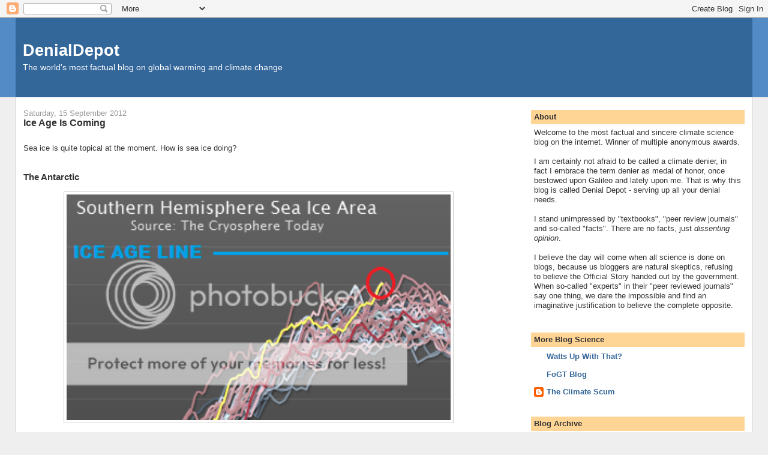

--- FILE ---
content_type: text/html; charset=UTF-8
request_url: https://denialdepot.blogspot.com/2012/09/the-ice-age-is-coming.html?showComment=1347752849755
body_size: 68912
content:
<!DOCTYPE html>
<html dir='ltr' xmlns='http://www.w3.org/1999/xhtml' xmlns:b='http://www.google.com/2005/gml/b' xmlns:data='http://www.google.com/2005/gml/data' xmlns:expr='http://www.google.com/2005/gml/expr'>
<head>
<link href='https://www.blogger.com/static/v1/widgets/2944754296-widget_css_bundle.css' rel='stylesheet' type='text/css'/>
<meta content='text/html; charset=UTF-8' http-equiv='Content-Type'/>
<meta content='blogger' name='generator'/>
<link href='https://denialdepot.blogspot.com/favicon.ico' rel='icon' type='image/x-icon'/>
<link href='http://denialdepot.blogspot.com/2012/09/the-ice-age-is-coming.html' rel='canonical'/>
<link rel="alternate" type="application/atom+xml" title="DenialDepot - Atom" href="https://denialdepot.blogspot.com/feeds/posts/default" />
<link rel="alternate" type="application/rss+xml" title="DenialDepot - RSS" href="https://denialdepot.blogspot.com/feeds/posts/default?alt=rss" />
<link rel="service.post" type="application/atom+xml" title="DenialDepot - Atom" href="https://www.blogger.com/feeds/6445522679798245375/posts/default" />

<link rel="alternate" type="application/atom+xml" title="DenialDepot - Atom" href="https://denialdepot.blogspot.com/feeds/5924199459733632001/comments/default" />
<!--Can't find substitution for tag [blog.ieCssRetrofitLinks]-->
<link href='http://i566.photobucket.com/albums/ss102/infernojones/iceageiscoming.png' rel='image_src'/>
<meta content='http://denialdepot.blogspot.com/2012/09/the-ice-age-is-coming.html' property='og:url'/>
<meta content='Ice Age Is Coming' property='og:title'/>
<meta content=' Sea ice is quite topical at the moment. How is sea ice doing?    The Antarctic     Source: Cryosphere Today. University of Illinois   Relia...' property='og:description'/>
<meta content='https://lh3.googleusercontent.com/blogger_img_proxy/AEn0k_vPDCfer6rVN0r5AriCVxLTrNUSKvogwzYUwuDxDFfT5FBDTNwouAvgsYVcuz5na50Dz1vJEP2PT8hl2jzHX-Z8d7MLXYIcP3oVd0ZMwtzjn-U1IHbq5A9bI5OISotthTMYSTLABw5Xpg8WTg=w1200-h630-p-k-no-nu' property='og:image'/>
<title>DenialDepot: Ice Age Is Coming</title>
<style id='page-skin-1' type='text/css'><!--
/*
-----------------------------------------------
Blogger Template Style
Name:     Stretch Denim
Designer: Darren Delaye
URL:      www.DarrenDelaye.com
Date:     11 Jul 2006
-----------------------------------------------
*/
body {
background: #efefef;
margin: 0;
padding: 0px;
font: x-small Verdana, Arial;
text-align: center;
color: #333333;
font-size/* */:/**/small;
font-size: /**/small;
}
a:link {
color: #336699;
}
a:visited {
color: #336699;
}
a img {
border-width: 0;
}
#outer-wrapper {
font: normal normal 100% Verdana, Arial, Sans-serif;;
}
/* Header
----------------------------------------------- */
#header-wrapper {
margin:0;
padding: 0;
background-color: #528bc5;
text-align: left;
}
#header {
margin: 0 2%;
background-color: #336699;
color: #ffffff;
padding: 0;
font: normal normal 210% Verdana, Arial, Sans-serif;;
position: relative;
}
h1.title {
padding-top: 38px;
margin: 0 1% .1em;
line-height: 1.2em;
font-size: 100%;
}
h1.title a, h1.title a:visited {
color: #ffffff;
text-decoration: none;
}
#header .description {
display: block;
margin: 0 1%;
padding: 0 0 40px;
line-height: 1.4em;
font-size: 50%;
}
/* Content
----------------------------------------------- */
.clear {
clear: both;
}
#content-wrapper {
margin: 0 2%;
padding: 0 0 15px;
text-align: left;
background-color: #ffffff;
border: 1px solid #cccccc;
border-top: 0;
}
#main-wrapper {
margin-left: 1%;
width: 64%;
float: left;
background-color: #ffffff;
display: inline;       /* fix for doubling margin in IE */
word-wrap: break-word; /* fix for long text breaking sidebar float in IE */
overflow: hidden;      /* fix for long non-text content breaking IE sidebar float */
}
#sidebar-wrapper {
margin-right: 1%;
width: 29%;
float: right;
background-color: #ffffff;
display: inline;       /* fix for doubling margin in IE */
word-wrap: break-word; /* fix for long text breaking sidebar float in IE */
overflow: hidden;      /* fix for long non-text content breaking IE sidebar float */
}
/* Headings
----------------------------------------------- */
h2, h3 {
margin: 0;
}
/* Posts
----------------------------------------------- */
.date-header {
margin: 1.5em 0 0;
font-weight: normal;
color: #999999;
font-size: 100%;
}
.post {
margin: 0 0 1.5em;
padding-bottom: 1.5em;
}
.post-title {
margin: 0;
padding: 0;
font-size: 125%;
font-weight: bold;
line-height: 1.1em;
}
.post-title a, .post-title a:visited, .post-title strong {
text-decoration: none;
color: #333333;
font-weight: bold;
}
.post div {
margin: 0 0 .75em;
line-height: 1.3em;
}
.post-footer {
margin: -.25em 0 0;
color: #333333;
font-size: 87%;
}
.post-footer .span {
margin-right: .3em;
}
.post img, table.tr-caption-container {
padding: 4px;
border: 1px solid #cccccc;
}
.tr-caption-container img {
border: none;
padding: 0;
}
.post blockquote {
margin: 1em 20px;
}
.post blockquote p {
margin: .75em 0;
}
/* Comments
----------------------------------------------- */
#comments h4 {
margin: 1em 0;
color: #999999;
}
#comments h4 strong {
font-size: 110%;
}
#comments-block {
margin: 1em 0 1.5em;
line-height: 1.3em;
}
#comments-block dt {
margin: .5em 0;
}
#comments-block dd {
margin: .25em 0 0;
}
#comments-block dd.comment-footer {
margin: -.25em 0 2em;
line-height: 1.4em;
font-size: 78%;
}
#comments-block dd p {
margin: 0 0 .75em;
}
.deleted-comment {
font-style:italic;
color:gray;
}
.feed-links {
clear: both;
line-height: 2.5em;
}
#blog-pager-newer-link {
float: left;
}
#blog-pager-older-link {
float: right;
}
#blog-pager {
text-align: center;
}
/* Sidebar Content
----------------------------------------------- */
.sidebar h2 {
margin: 1.6em 0 .5em;
padding: 4px 5px;
background-color: #ffd595;
font-size: 100%;
color: #333333;
}
.sidebar ul {
margin: 0;
padding: 0;
list-style: none;
}
.sidebar li {
margin: 0;
padding-top: 0;
padding-right: 0;
padding-bottom: .5em;
padding-left: 15px;
text-indent: -15px;
line-height: 1.5em;
}
.sidebar {
color: #333333;
line-height:1.3em;
}
.sidebar .widget {
margin-bottom: 1em;
}
.sidebar .widget-content {
margin: 0 5px;
}
/* Profile
----------------------------------------------- */
.profile-img {
float: left;
margin-top: 0;
margin-right: 5px;
margin-bottom: 5px;
margin-left: 0;
padding: 4px;
border: 1px solid #cccccc;
}
.profile-data {
margin:0;
text-transform:uppercase;
letter-spacing:.1em;
font-weight: bold;
line-height: 1.6em;
font-size: 78%;
}
.profile-datablock {
margin:.5em 0 .5em;
}
.profile-textblock {
margin: 0.5em 0;
line-height: 1.6em;
}
/* Footer
----------------------------------------------- */
#footer {
clear: both;
text-align: center;
color: #333333;
}
#footer .widget {
margin:.5em;
padding-top: 20px;
font-size: 85%;
line-height: 1.5em;
text-align: left;
}
/** Page structure tweaks for layout editor wireframe */
body#layout #header {
width: 750px;
}

--></style>
<link href='https://www.blogger.com/dyn-css/authorization.css?targetBlogID=6445522679798245375&amp;zx=ea9d3792-140d-4fca-bb2e-28882b08302f' media='none' onload='if(media!=&#39;all&#39;)media=&#39;all&#39;' rel='stylesheet'/><noscript><link href='https://www.blogger.com/dyn-css/authorization.css?targetBlogID=6445522679798245375&amp;zx=ea9d3792-140d-4fca-bb2e-28882b08302f' rel='stylesheet'/></noscript>
<meta name='google-adsense-platform-account' content='ca-host-pub-1556223355139109'/>
<meta name='google-adsense-platform-domain' content='blogspot.com'/>

</head>
<body>
<div class='navbar section' id='navbar'><div class='widget Navbar' data-version='1' id='Navbar1'><script type="text/javascript">
    function setAttributeOnload(object, attribute, val) {
      if(window.addEventListener) {
        window.addEventListener('load',
          function(){ object[attribute] = val; }, false);
      } else {
        window.attachEvent('onload', function(){ object[attribute] = val; });
      }
    }
  </script>
<div id="navbar-iframe-container"></div>
<script type="text/javascript" src="https://apis.google.com/js/platform.js"></script>
<script type="text/javascript">
      gapi.load("gapi.iframes:gapi.iframes.style.bubble", function() {
        if (gapi.iframes && gapi.iframes.getContext) {
          gapi.iframes.getContext().openChild({
              url: 'https://www.blogger.com/navbar/6445522679798245375?po\x3d5924199459733632001\x26origin\x3dhttps://denialdepot.blogspot.com',
              where: document.getElementById("navbar-iframe-container"),
              id: "navbar-iframe"
          });
        }
      });
    </script><script type="text/javascript">
(function() {
var script = document.createElement('script');
script.type = 'text/javascript';
script.src = '//pagead2.googlesyndication.com/pagead/js/google_top_exp.js';
var head = document.getElementsByTagName('head')[0];
if (head) {
head.appendChild(script);
}})();
</script>
</div></div>
<div id='outer-wrapper'><div id='wrap2'>
<!-- skip links for text browsers -->
<span id='skiplinks' style='display:none;'>
<a href='#main'>skip to main </a> |
      <a href='#sidebar'>skip to sidebar</a>
</span>
<div id='header-wrapper'>
<div class='header section' id='header'><div class='widget Header' data-version='1' id='Header1'>
<div id='header-inner'>
<div class='titlewrapper'>
<h1 class='title'>
<a href='https://denialdepot.blogspot.com/'>
DenialDepot
</a>
</h1>
</div>
<div class='descriptionwrapper'>
<p class='description'><span>The world's most factual blog on global warming and climate change</span></p>
</div>
</div>
</div></div>
</div>
<div id='content-wrapper'>
<div id='crosscol-wrapper' style='text-align:center'>
<div class='crosscol no-items section' id='crosscol'></div>
</div>
<div id='main-wrapper'>
<div class='main section' id='main'><div class='widget Blog' data-version='1' id='Blog1'>
<div class='blog-posts hfeed'>

          <div class="date-outer">
        
<h2 class='date-header'><span>Saturday, 15 September 2012</span></h2>

          <div class="date-posts">
        
<div class='post-outer'>
<div class='post hentry uncustomized-post-template' itemprop='blogPost' itemscope='itemscope' itemtype='http://schema.org/BlogPosting'>
<meta content='http://i566.photobucket.com/albums/ss102/infernojones/iceageiscoming.png' itemprop='image_url'/>
<meta content='6445522679798245375' itemprop='blogId'/>
<meta content='5924199459733632001' itemprop='postId'/>
<a name='5924199459733632001'></a>
<h3 class='post-title entry-title' itemprop='name'>
Ice Age Is Coming
</h3>
<div class='post-header'>
<div class='post-header-line-1'></div>
</div>
<div class='post-body entry-content' id='post-body-5924199459733632001' itemprop='description articleBody'>
<br />
Sea ice is quite topical at the moment. How is sea ice doing?<b><br /></b><br />
<br />
<h3>
<b>The Antarctic</b></h3>
<br />
<div class="separator" style="clear: both; text-align: center;">
<a href="http://i566.photobucket.com/albums/ss102/infernojones/iceageiscoming.png" imageanchor="1" style="margin-left: 1em; margin-right: 1em;"><img border="0" height="376" src="https://lh3.googleusercontent.com/blogger_img_proxy/AEn0k_vPDCfer6rVN0r5AriCVxLTrNUSKvogwzYUwuDxDFfT5FBDTNwouAvgsYVcuz5na50Dz1vJEP2PT8hl2jzHX-Z8d7MLXYIcP3oVd0ZMwtzjn-U1IHbq5A9bI5OISotthTMYSTLABw5Xpg8WTg=s0-d" width="640"></a></div>
<i>Source: Cryosphere Today. University of Illinois</i><br />
<br />
Reliable Antarctic sea ice data indicates that we will have another Catastrophic Ice Age this winter. So much for the proven myth of Global Warming [1]. It's now time to raise the alarm and inform your neighbors and work colleagues that Global Cooling is coming. If we act fast enough we can possibly make sure governments around the world do absolutely nothing.<br />
<br />
<h3>
<b>The Arctic</b></h3>
<br />
In contrast nothing remarkable is happening in the Arctic. There's been some melting this summer but that's expected. Arctic Sea Ice melts all the time, it's perfectly normal. For example I remember when the Vikings surfaced a longboat at the North Pole in 1955 and fought a pitched battle with a 15th century Chinese Navy.<br />
<br />
Lets start with what we DON'T know. Science is FULL of uncertainties. The uncertainty monster. Like most monsters, the uncertainty monster is a very reassuring thing to have around. To cut to the chase: we know absolutely nothing that could be used to increase taxes. So what DO we know?<br />
<ul>
<li>Preventable Catastrophic Anthropogenic Global Warming (PCAGW) is a myth invented by a cabal of New World Order politicians plotting to achieve a communist utopia [1].</li>
<li>The world is in a steep Global Cooling trend and heading for another Ice Age this winter.</li>
<li>Arctic sea ice is fine. Thick and healthy and highly resistant to the imposition of taxes.</li>
</ul>
I took a brief look at the Arctic sea ice data and spotted a lot of downward trends had appeared in the data recently. That can only mean systematic fraud. So like any Blog Scientist I had to find something wrong with the data.<br />
<h3>
<b><br /></b></h3>
<h3>
<b>Arctic Ice Satellite Fraud Gate</b><b><br /></b></h3>
<br />
Arctic Ice Satellite Fraud Gate is the catchy name I am giving to the latest scandal involving multiple instances of data manipulation at Cryosphere Today. For those of you who don't know, Cryosphere Today is a source of sea ice data which Alarmists use to claim the Arctic is melting and so cannot be trusted. If I can discredit Cryosphere Today it means the Arctic can't be melting.<br />
<h3>
<b><br /></b></h3>
<h3>
<b>Manipulation #1: The Stars Are Aligned</b></h3>
<br />
<br />
<div class="separator" style="clear: both; text-align: center;">
<a href="http://i566.photobucket.com/albums/ss102/infernojones/manipulated.png" imageanchor="1" style="margin-left: 1em; margin-right: 1em;"><img border="0" height="400" src="https://lh3.googleusercontent.com/blogger_img_proxy/AEn0k_uL1Cj2NtK62n9O_-hYn1raJdPf_j9SGui1IXctgZKwqqdyw_2JrRydovn0e9qBI5JuCqeFkDQDwFIjIf-l9LM6n_p3Vbn8oN9CcfkIBvwEjFVCJtUX0-rW9CVAmgrT8IcdEDwpFQ52Pg=s0-d" width="640"></a></div>
The scientists thought they were being clever when they added the stars to the image. They thought it would make people believe the data was from a real satellite and not concocted in the lab like the rest of their faked science [1]. But like all government IPCC scientists they tried to be too clever and made a mistake. You see unlike me, climate scientists have no knowledge of astrology refuse to work with professional astrologers [1].<br />
<br />
This has further implications for climate "science". If the IPCC don't understand the movement of stars, how can they properly represent the strong starlight forcing in their climate models? If they've got the starlight forcing wrong it means that starlight can perhaps explain all of the warming of the 20th century. That is assuming there has been any warming in the 20th century (Phil Jones says no).<br />
<h3>
<b><br /></b></h3>
<h3>
<b>Manipulation #2: Arctic Sea Ice In The Red</b></h3>
<br />
<br />
We all know that Arctic sea ice is naturally a reflective white. So why do the satellite images on Cryosphere Today show that it's red or pink? Is it possible that IPCC scientists have deployed some sort of dye into the Arctic environment (the same environment they claim to want to protect) which turns the ice a red/pink color? This certainly fits with what I've read [1]. It seems there are only two options, either they admit their images are manipulated and the colors have been added in afterwards, or they admit they have sprayed the arctic red for some nefarious purpose.<br />
<br />
<div class="separator" style="clear: both; text-align: center;">
<a href="http://i566.photobucket.com/albums/ss102/infernojones/dyes.png" imageanchor="1" style="margin-left: 1em; margin-right: 1em;"><img border="0" height="400" src="https://lh3.googleusercontent.com/blogger_img_proxy/AEn0k_tIHOFFfJNxrmAzON5AP0OkDnOawIRaZS_-TA0YIcHu-ld0DTfSuGyUakF1TdZxZbTg6efaUuxfYjpmeLDgLL5S0Cn6gKhUfYVzpnYE7kIbA5vogygGpjlBoJCNbHOqPAso=s0-d" width="374"></a></div>
<i>Red and pink coloration of the ice in almost dye-like patterns. Hmm..</i><br />
<br />
Why would they want to turn the ice red? I never pretend to have all the answers, only that I can obtain them within 24 hours. To this end I have been in deep discussions about this subject with several chemtrail experts and they assure me it would be possible, if not entirely expected, for the government to spray red dyes from jet planes flying over the Arctic ("Exactly where no-one is around to see them doing it", one expert told me). As for the motive, I am sure it's an attempt to melt the arctic to fit the IPCC's failed predictions. Everyone knows the color red is associated with heat (except when it's used to highlight the spot of interest in mineral promotions), so the dye is probably hot. If the Arctic does melt: just remember the scientists probably did it with their chemtrails and it wasn't CO2 and so taxes are unnecessary.<br />
<h3>
<b><br /></b></h3>
<h3>
<b>Manipulation #3: No Clouds</b></h3>
<br />
Having decided to poison the Arctic with red dyes and photo-shop fake stars into an image, it's perhaps not surprising that climate "scientists" would take the next step of entirely stripping all the clouds from satellite images. Okay sure, maybe the 14th of September was just a cloudless day you might say, but I audited a whole <b>3 months</b> of Cryosphere Today images and saw not a single cloud. That's IMPOSSIBLE!<br />
<br />
Climate scientists dislike clouds because clouds contradict their PCAGW myth [1]. If there are clouds then everything is fine [2]. The most likely explanation is that they are so used to deleting clouds from Climate Models that they deleted them from satellite images too without thinking.<br />
<h3>
</h3>
<h3>
Conclusion</h3>
<br />
The arctic is fine.<br />
<br />
<b><br /></b>
<b>References</b><br />
[1] See Climategate.<br />
[2] See Lindzen.
<div style='clear: both;'></div>
</div>
<div class='post-footer'>
<div class='post-footer-line post-footer-line-1'>
<span class='post-author vcard'>
Posted by
<span class='fn' itemprop='author' itemscope='itemscope' itemtype='http://schema.org/Person'>
<meta content='https://www.blogger.com/profile/13782237962383950682' itemprop='url'/>
<a class='g-profile' href='https://www.blogger.com/profile/13782237962383950682' rel='author' title='author profile'>
<span itemprop='name'>Inferno</span>
</a>
</span>
</span>
<span class='post-timestamp'>
at
<meta content='http://denialdepot.blogspot.com/2012/09/the-ice-age-is-coming.html' itemprop='url'/>
<a class='timestamp-link' href='https://denialdepot.blogspot.com/2012/09/the-ice-age-is-coming.html' rel='bookmark' title='permanent link'><abbr class='published' itemprop='datePublished' title='2012-09-15T10:32:00-07:00'>10:32</abbr></a>
</span>
<span class='post-comment-link'>
</span>
<span class='post-icons'>
<span class='item-control blog-admin pid-1039148819'>
<a href='https://www.blogger.com/post-edit.g?blogID=6445522679798245375&postID=5924199459733632001&from=pencil' title='Edit Post'>
<img alt='' class='icon-action' height='18' src='https://resources.blogblog.com/img/icon18_edit_allbkg.gif' width='18'/>
</a>
</span>
</span>
<div class='post-share-buttons goog-inline-block'>
</div>
</div>
<div class='post-footer-line post-footer-line-2'>
<span class='post-labels'>
</span>
</div>
<div class='post-footer-line post-footer-line-3'>
<span class='post-location'>
</span>
</div>
</div>
</div>
<div class='comments' id='comments'>
<a name='comments'></a>
<h4>244 comments:</h4>
<div class='comments-content'>
<script async='async' src='' type='text/javascript'></script>
<script type='text/javascript'>
    (function() {
      var items = null;
      var msgs = null;
      var config = {};

// <![CDATA[
      var cursor = null;
      if (items && items.length > 0) {
        cursor = parseInt(items[items.length - 1].timestamp) + 1;
      }

      var bodyFromEntry = function(entry) {
        var text = (entry &&
                    ((entry.content && entry.content.$t) ||
                     (entry.summary && entry.summary.$t))) ||
            '';
        if (entry && entry.gd$extendedProperty) {
          for (var k in entry.gd$extendedProperty) {
            if (entry.gd$extendedProperty[k].name == 'blogger.contentRemoved') {
              return '<span class="deleted-comment">' + text + '</span>';
            }
          }
        }
        return text;
      }

      var parse = function(data) {
        cursor = null;
        var comments = [];
        if (data && data.feed && data.feed.entry) {
          for (var i = 0, entry; entry = data.feed.entry[i]; i++) {
            var comment = {};
            // comment ID, parsed out of the original id format
            var id = /blog-(\d+).post-(\d+)/.exec(entry.id.$t);
            comment.id = id ? id[2] : null;
            comment.body = bodyFromEntry(entry);
            comment.timestamp = Date.parse(entry.published.$t) + '';
            if (entry.author && entry.author.constructor === Array) {
              var auth = entry.author[0];
              if (auth) {
                comment.author = {
                  name: (auth.name ? auth.name.$t : undefined),
                  profileUrl: (auth.uri ? auth.uri.$t : undefined),
                  avatarUrl: (auth.gd$image ? auth.gd$image.src : undefined)
                };
              }
            }
            if (entry.link) {
              if (entry.link[2]) {
                comment.link = comment.permalink = entry.link[2].href;
              }
              if (entry.link[3]) {
                var pid = /.*comments\/default\/(\d+)\?.*/.exec(entry.link[3].href);
                if (pid && pid[1]) {
                  comment.parentId = pid[1];
                }
              }
            }
            comment.deleteclass = 'item-control blog-admin';
            if (entry.gd$extendedProperty) {
              for (var k in entry.gd$extendedProperty) {
                if (entry.gd$extendedProperty[k].name == 'blogger.itemClass') {
                  comment.deleteclass += ' ' + entry.gd$extendedProperty[k].value;
                } else if (entry.gd$extendedProperty[k].name == 'blogger.displayTime') {
                  comment.displayTime = entry.gd$extendedProperty[k].value;
                }
              }
            }
            comments.push(comment);
          }
        }
        return comments;
      };

      var paginator = function(callback) {
        if (hasMore()) {
          var url = config.feed + '?alt=json&v=2&orderby=published&reverse=false&max-results=50';
          if (cursor) {
            url += '&published-min=' + new Date(cursor).toISOString();
          }
          window.bloggercomments = function(data) {
            var parsed = parse(data);
            cursor = parsed.length < 50 ? null
                : parseInt(parsed[parsed.length - 1].timestamp) + 1
            callback(parsed);
            window.bloggercomments = null;
          }
          url += '&callback=bloggercomments';
          var script = document.createElement('script');
          script.type = 'text/javascript';
          script.src = url;
          document.getElementsByTagName('head')[0].appendChild(script);
        }
      };
      var hasMore = function() {
        return !!cursor;
      };
      var getMeta = function(key, comment) {
        if ('iswriter' == key) {
          var matches = !!comment.author
              && comment.author.name == config.authorName
              && comment.author.profileUrl == config.authorUrl;
          return matches ? 'true' : '';
        } else if ('deletelink' == key) {
          return config.baseUri + '/comment/delete/'
               + config.blogId + '/' + comment.id;
        } else if ('deleteclass' == key) {
          return comment.deleteclass;
        }
        return '';
      };

      var replybox = null;
      var replyUrlParts = null;
      var replyParent = undefined;

      var onReply = function(commentId, domId) {
        if (replybox == null) {
          // lazily cache replybox, and adjust to suit this style:
          replybox = document.getElementById('comment-editor');
          if (replybox != null) {
            replybox.height = '250px';
            replybox.style.display = 'block';
            replyUrlParts = replybox.src.split('#');
          }
        }
        if (replybox && (commentId !== replyParent)) {
          replybox.src = '';
          document.getElementById(domId).insertBefore(replybox, null);
          replybox.src = replyUrlParts[0]
              + (commentId ? '&parentID=' + commentId : '')
              + '#' + replyUrlParts[1];
          replyParent = commentId;
        }
      };

      var hash = (window.location.hash || '#').substring(1);
      var startThread, targetComment;
      if (/^comment-form_/.test(hash)) {
        startThread = hash.substring('comment-form_'.length);
      } else if (/^c[0-9]+$/.test(hash)) {
        targetComment = hash.substring(1);
      }

      // Configure commenting API:
      var configJso = {
        'maxDepth': config.maxThreadDepth
      };
      var provider = {
        'id': config.postId,
        'data': items,
        'loadNext': paginator,
        'hasMore': hasMore,
        'getMeta': getMeta,
        'onReply': onReply,
        'rendered': true,
        'initComment': targetComment,
        'initReplyThread': startThread,
        'config': configJso,
        'messages': msgs
      };

      var render = function() {
        if (window.goog && window.goog.comments) {
          var holder = document.getElementById('comment-holder');
          window.goog.comments.render(holder, provider);
        }
      };

      // render now, or queue to render when library loads:
      if (window.goog && window.goog.comments) {
        render();
      } else {
        window.goog = window.goog || {};
        window.goog.comments = window.goog.comments || {};
        window.goog.comments.loadQueue = window.goog.comments.loadQueue || [];
        window.goog.comments.loadQueue.push(render);
      }
    })();
// ]]>
  </script>
<div id='comment-holder'>
<div class="comment-thread toplevel-thread"><ol id="top-ra"><li class="comment" id="c5937318173069522988"><div class="avatar-image-container"><img src="//resources.blogblog.com/img/blank.gif" alt=""/></div><div class="comment-block"><div class="comment-header"><cite class="user">Anonymous</cite><span class="icon user "></span><span class="datetime secondary-text"><a rel="nofollow" href="https://denialdepot.blogspot.com/2012/09/the-ice-age-is-coming.html?showComment=1347738066227#c5937318173069522988">15 September 2012 at 12:41</a></span></div><p class="comment-content">Maybe a little flaw in the deductions...  the satellites are in Universe-al Time Constant [UTC] stationary position i.e. whilst the earth revolves under the camera, the stars are seen just fixed position as they should. Literature: Refer to Hipatia di Alejandria, the first to proof mathetically that the sun is not revolving around earth and neither are the satellites. We shoot them up whilst earth just spins away from under.<br><br>SekeRob<br></p><span class="comment-actions secondary-text"><a class="comment-reply" target="_self" data-comment-id="5937318173069522988">Reply</a><span class="item-control blog-admin blog-admin pid-308167452"><a target="_self" href="https://www.blogger.com/comment/delete/6445522679798245375/5937318173069522988">Delete</a></span></span></div><div class="comment-replies"><div id="c5937318173069522988-rt" class="comment-thread inline-thread"><span class="thread-toggle thread-expanded"><span class="thread-arrow"></span><span class="thread-count"><a target="_self">Replies</a></span></span><ol id="c5937318173069522988-ra" class="thread-chrome thread-expanded"><div><li class="comment" id="c7377338177684544527"><div class="avatar-image-container"><img src="//www.blogger.com/img/blogger_logo_round_35.png" alt=""/></div><div class="comment-block"><div class="comment-header"><cite class="user"><a href="https://www.blogger.com/profile/13782237962383950682" rel="nofollow">Inferno</a></cite><span class="icon user blog-author"></span><span class="datetime secondary-text"><a rel="nofollow" href="https://denialdepot.blogspot.com/2012/09/the-ice-age-is-coming.html?showComment=1347749024653#c7377338177684544527">15 September 2012 at 15:43</a></span></div><p class="comment-content">The Earth&#39;s axis of rotation is through the poles so can&#39;t explain the change in position in the CT image. It must be the satellite moving, in which case the stars should have moved too.<br><br>Although that said, Earth&#39;s polar axis of rotation has only been reliably observed during the last 30 years of accurate satellite measurements, which as any credible climate denier will tell is is a mere drop in the ocean of Earth&#39;s thousands of years climate history. It&#39;s far too short to draw any conclusions from. So we must admit that long ago as 1900 the Earth may have rotated top to bottom instead of left to right. Scientists just don&#39;t know and taxes should not be levied on the matter.<br><br>As for climate models they have the Earth spinning at insane speeds due to unrealistic feedbacks. Gavin Schmidt himself has admitted that in a month of real time, 100-150 years passes in the model world (http://www.realclimate.org/index.php/archives/2008/11/faq-on-climate-models/comment-page-1/#comment-101950). So it&#39;s exactly like the movie Inception, except more unrealistic. In fact I suppose climate models must spin so fast that any innocent children and/or nuns passing by would be injured if they put their hands in (and climate scientists are supposedly fine with this!).<br><br></p><span class="comment-actions secondary-text"><span class="item-control blog-admin blog-admin pid-1039148819"><a target="_self" href="https://www.blogger.com/comment/delete/6445522679798245375/7377338177684544527">Delete</a></span></span></div><div class="comment-replies"><div id="c7377338177684544527-rt" class="comment-thread inline-thread hidden"><span class="thread-toggle thread-expanded"><span class="thread-arrow"></span><span class="thread-count"><a target="_self">Replies</a></span></span><ol id="c7377338177684544527-ra" class="thread-chrome thread-expanded"><div></div><div id="c7377338177684544527-continue" class="continue"><a class="comment-reply" target="_self" data-comment-id="7377338177684544527">Reply</a></div></ol></div></div><div class="comment-replybox-single" id="c7377338177684544527-ce"></div></li><li class="comment" id="c8808005824139571199"><div class="avatar-image-container"><img src="//www.blogger.com/img/blogger_logo_round_35.png" alt=""/></div><div class="comment-block"><div class="comment-header"><cite class="user"><a href="https://www.blogger.com/profile/13782237962383950682" rel="nofollow">Inferno</a></cite><span class="icon user blog-author"></span><span class="datetime secondary-text"><a rel="nofollow" href="https://denialdepot.blogspot.com/2012/09/the-ice-age-is-coming.html?showComment=1347749151136#c8808005824139571199">15 September 2012 at 15:45</a></span></div><p class="comment-content">Hmm that&#39;s got me thinking, someone should put in an FOIA request to obtain the number of Nuns and/or children harmed by climate models at these so-called &quot;labs&quot;.</p><span class="comment-actions secondary-text"><span class="item-control blog-admin blog-admin pid-1039148819"><a target="_self" href="https://www.blogger.com/comment/delete/6445522679798245375/8808005824139571199">Delete</a></span></span></div><div class="comment-replies"><div id="c8808005824139571199-rt" class="comment-thread inline-thread hidden"><span class="thread-toggle thread-expanded"><span class="thread-arrow"></span><span class="thread-count"><a target="_self">Replies</a></span></span><ol id="c8808005824139571199-ra" class="thread-chrome thread-expanded"><div></div><div id="c8808005824139571199-continue" class="continue"><a class="comment-reply" target="_self" data-comment-id="8808005824139571199">Reply</a></div></ol></div></div><div class="comment-replybox-single" id="c8808005824139571199-ce"></div></li><li class="comment" id="c6819841719431593795"><div class="avatar-image-container"><img src="//resources.blogblog.com/img/blank.gif" alt=""/></div><div class="comment-block"><div class="comment-header"><cite class="user">Anonymous</cite><span class="icon user "></span><span class="datetime secondary-text"><a rel="nofollow" href="https://denialdepot.blogspot.com/2012/09/the-ice-age-is-coming.html?showComment=1348404975520#c6819841719431593795">23 September 2012 at 05:56</a></span></div><p class="comment-content">Dr. Inferno, I think your thoughts on the position of stars are valuable to spot the fraudulent manipulations of so-called &quot;scientists&quot;, but they are way too complicated to explain why climate models fail. The real problem is that alarmists treat the earth as being *flat*, or at best as slightly convex, as can be clearly seen in this figure here:<br><br>http://ceres.larc.nasa.gov/images/rad_bal.png<br><br>Of course, they miss much of the light absorbed by a spherical planet, which always exposes the *same area* to the sun, seamlessly explaining why Trenberth misses so much heat.</p><span class="comment-actions secondary-text"><span class="item-control blog-admin blog-admin pid-308167452"><a target="_self" href="https://www.blogger.com/comment/delete/6445522679798245375/6819841719431593795">Delete</a></span></span></div><div class="comment-replies"><div id="c6819841719431593795-rt" class="comment-thread inline-thread hidden"><span class="thread-toggle thread-expanded"><span class="thread-arrow"></span><span class="thread-count"><a target="_self">Replies</a></span></span><ol id="c6819841719431593795-ra" class="thread-chrome thread-expanded"><div></div><div id="c6819841719431593795-continue" class="continue"><a class="comment-reply" target="_self" data-comment-id="6819841719431593795">Reply</a></div></ol></div></div><div class="comment-replybox-single" id="c6819841719431593795-ce"></div></li><li class="comment" id="c4518365671239234376"><div class="avatar-image-container"><img src="//resources.blogblog.com/img/blank.gif" alt=""/></div><div class="comment-block"><div class="comment-header"><cite class="user"><a href="http://www.room-expanding.com/" rel="nofollow">expanding your room</a></cite><span class="icon user "></span><span class="datetime secondary-text"><a rel="nofollow" href="https://denialdepot.blogspot.com/2012/09/the-ice-age-is-coming.html?showComment=1358752475677#c4518365671239234376">20 January 2013 at 23:14</a></span></div><p class="comment-content">i like to see it lap the miles</p><span class="comment-actions secondary-text"><span class="item-control blog-admin blog-admin pid-308167452"><a target="_self" href="https://www.blogger.com/comment/delete/6445522679798245375/4518365671239234376">Delete</a></span></span></div><div class="comment-replies"><div id="c4518365671239234376-rt" class="comment-thread inline-thread hidden"><span class="thread-toggle thread-expanded"><span class="thread-arrow"></span><span class="thread-count"><a target="_self">Replies</a></span></span><ol id="c4518365671239234376-ra" class="thread-chrome thread-expanded"><div></div><div id="c4518365671239234376-continue" class="continue"><a class="comment-reply" target="_self" data-comment-id="4518365671239234376">Reply</a></div></ol></div></div><div class="comment-replybox-single" id="c4518365671239234376-ce"></div></li><li class="comment" id="c1705873354589299208"><div class="avatar-image-container"><img src="//resources.blogblog.com/img/blank.gif" alt=""/></div><div class="comment-block"><div class="comment-header"><cite class="user">Anonymous</cite><span class="icon user "></span><span class="datetime secondary-text"><a rel="nofollow" href="https://denialdepot.blogspot.com/2012/09/the-ice-age-is-coming.html?showComment=1358752547991#c1705873354589299208">20 January 2013 at 23:15</a></span></div><p class="comment-content">i like to see it lap the miles<br>1.<a href="http://www.room-expanding.com/" rel="nofollow">expanding your room</a><br>2.<a href="http://www.ideaspractically.com/" rel="nofollow">ideas</a><br>3.<a href="http://www.thecertifiedflooring.com/" rel="nofollow">certified flooring</a><br></p><span class="comment-actions secondary-text"><span class="item-control blog-admin blog-admin pid-308167452"><a target="_self" href="https://www.blogger.com/comment/delete/6445522679798245375/1705873354589299208">Delete</a></span></span></div><div class="comment-replies"><div id="c1705873354589299208-rt" class="comment-thread inline-thread hidden"><span class="thread-toggle thread-expanded"><span class="thread-arrow"></span><span class="thread-count"><a target="_self">Replies</a></span></span><ol id="c1705873354589299208-ra" class="thread-chrome thread-expanded"><div></div><div id="c1705873354589299208-continue" class="continue"><a class="comment-reply" target="_self" data-comment-id="1705873354589299208">Reply</a></div></ol></div></div><div class="comment-replybox-single" id="c1705873354589299208-ce"></div></li></div><div id="c5937318173069522988-continue" class="continue"><a class="comment-reply" target="_self" data-comment-id="5937318173069522988">Reply</a></div></ol></div></div><div class="comment-replybox-single" id="c5937318173069522988-ce"></div></li><li class="comment" id="c5339444640662804246"><div class="avatar-image-container"><img src="//resources.blogblog.com/img/blank.gif" alt=""/></div><div class="comment-block"><div class="comment-header"><cite class="user">Anonymous</cite><span class="icon user "></span><span class="datetime secondary-text"><a rel="nofollow" href="https://denialdepot.blogspot.com/2012/09/the-ice-age-is-coming.html?showComment=1347744737594#c5339444640662804246">15 September 2012 at 14:32</a></span></div><p class="comment-content">Do you really believe in that red paint story? I just wonder who is paying you to publish such crab. And dont tell me you you are one those whores who like what they are doing!<br><br></p><span class="comment-actions secondary-text"><a class="comment-reply" target="_self" data-comment-id="5339444640662804246">Reply</a><span class="item-control blog-admin blog-admin pid-308167452"><a target="_self" href="https://www.blogger.com/comment/delete/6445522679798245375/5339444640662804246">Delete</a></span></span></div><div class="comment-replies"><div id="c5339444640662804246-rt" class="comment-thread inline-thread"><span class="thread-toggle thread-expanded"><span class="thread-arrow"></span><span class="thread-count"><a target="_self">Replies</a></span></span><ol id="c5339444640662804246-ra" class="thread-chrome thread-expanded"><div><li class="comment" id="c7808472097690361201"><div class="avatar-image-container"><img src="//www.blogger.com/img/blogger_logo_round_35.png" alt=""/></div><div class="comment-block"><div class="comment-header"><cite class="user"><a href="https://www.blogger.com/profile/13782237962383950682" rel="nofollow">Inferno</a></cite><span class="icon user blog-author"></span><span class="datetime secondary-text"><a rel="nofollow" href="https://denialdepot.blogspot.com/2012/09/the-ice-age-is-coming.html?showComment=1347747758445#c7808472097690361201">15 September 2012 at 15:22</a></span></div><p class="comment-content">It&#39;s a special DYE, not a paint.</p><span class="comment-actions secondary-text"><span class="item-control blog-admin blog-admin pid-1039148819"><a target="_self" href="https://www.blogger.com/comment/delete/6445522679798245375/7808472097690361201">Delete</a></span></span></div><div class="comment-replies"><div id="c7808472097690361201-rt" class="comment-thread inline-thread hidden"><span class="thread-toggle thread-expanded"><span class="thread-arrow"></span><span class="thread-count"><a target="_self">Replies</a></span></span><ol id="c7808472097690361201-ra" class="thread-chrome thread-expanded"><div></div><div id="c7808472097690361201-continue" class="continue"><a class="comment-reply" target="_self" data-comment-id="7808472097690361201">Reply</a></div></ol></div></div><div class="comment-replybox-single" id="c7808472097690361201-ce"></div></li><li class="comment" id="c4809762906674427905"><div class="avatar-image-container"><img src="//resources.blogblog.com/img/blank.gif" alt=""/></div><div class="comment-block"><div class="comment-header"><cite class="user">john byatt</cite><span class="icon user "></span><span class="datetime secondary-text"><a rel="nofollow" href="https://denialdepot.blogspot.com/2012/09/the-ice-age-is-coming.html?showComment=1347765281074#c4809762906674427905">15 September 2012 at 20:14</a></span></div><p class="comment-content">It actually may indeed be a paint good Dr, found this confession at SKS.<br><br>Global Warming and Climate Change skepticism examined<br>www.skepticalscience.com/5 hours ago &#8211; The fate of Arctic sea ice has always captured attention. .... regards to Arctic sea ice extent in his efforts to paint the Arctic sea ice (censored)<br><br>please correct post to read. paint, fire engine red </p><span class="comment-actions secondary-text"><span class="item-control blog-admin blog-admin pid-308167452"><a target="_self" href="https://www.blogger.com/comment/delete/6445522679798245375/4809762906674427905">Delete</a></span></span></div><div class="comment-replies"><div id="c4809762906674427905-rt" class="comment-thread inline-thread hidden"><span class="thread-toggle thread-expanded"><span class="thread-arrow"></span><span class="thread-count"><a target="_self">Replies</a></span></span><ol id="c4809762906674427905-ra" class="thread-chrome thread-expanded"><div></div><div id="c4809762906674427905-continue" class="continue"><a class="comment-reply" target="_self" data-comment-id="4809762906674427905">Reply</a></div></ol></div></div><div class="comment-replybox-single" id="c4809762906674427905-ce"></div></li><li class="comment" id="c4836665442213476435"><div class="avatar-image-container"><img src="//resources.blogblog.com/img/blank.gif" alt=""/></div><div class="comment-block"><div class="comment-header"><cite class="user">john byatt</cite><span class="icon user "></span><span class="datetime secondary-text"><a rel="nofollow" href="https://denialdepot.blogspot.com/2012/09/the-ice-age-is-coming.html?showComment=1347766465626#c4836665442213476435">15 September 2012 at 20:34</a></span></div><p class="comment-content">More evidence Dr. found this, the Inuit have been employed by the fraudulent watermelons to paint the Arctic, google reveals the hoax<br><br>Images for inuit painting the arctic - Report images<br><br>just what is the extent of this Arctic hoax?</p><span class="comment-actions secondary-text"><span class="item-control blog-admin blog-admin pid-308167452"><a target="_self" href="https://www.blogger.com/comment/delete/6445522679798245375/4836665442213476435">Delete</a></span></span></div><div class="comment-replies"><div id="c4836665442213476435-rt" class="comment-thread inline-thread hidden"><span class="thread-toggle thread-expanded"><span class="thread-arrow"></span><span class="thread-count"><a target="_self">Replies</a></span></span><ol id="c4836665442213476435-ra" class="thread-chrome thread-expanded"><div></div><div id="c4836665442213476435-continue" class="continue"><a class="comment-reply" target="_self" data-comment-id="4836665442213476435">Reply</a></div></ol></div></div><div class="comment-replybox-single" id="c4836665442213476435-ce"></div></li><li class="comment" id="c2662180995993190738"><div class="avatar-image-container"><img src="//resources.blogblog.com/img/blank.gif" alt=""/></div><div class="comment-block"><div class="comment-header"><cite class="user">john byatt</cite><span class="icon user "></span><span class="datetime secondary-text"><a rel="nofollow" href="https://denialdepot.blogspot.com/2012/09/the-ice-age-is-coming.html?showComment=1347768311559#c2662180995993190738">15 September 2012 at 21:05</a></span></div><p class="comment-content"><br>Little fluffy Arctic baby seals have been found covered in red paint, fucking Inuit  </p><span class="comment-actions secondary-text"><span class="item-control blog-admin blog-admin pid-308167452"><a target="_self" href="https://www.blogger.com/comment/delete/6445522679798245375/2662180995993190738">Delete</a></span></span></div><div class="comment-replies"><div id="c2662180995993190738-rt" class="comment-thread inline-thread hidden"><span class="thread-toggle thread-expanded"><span class="thread-arrow"></span><span class="thread-count"><a target="_self">Replies</a></span></span><ol id="c2662180995993190738-ra" class="thread-chrome thread-expanded"><div></div><div id="c2662180995993190738-continue" class="continue"><a class="comment-reply" target="_self" data-comment-id="2662180995993190738">Reply</a></div></ol></div></div><div class="comment-replybox-single" id="c2662180995993190738-ce"></div></li></div><div id="c5339444640662804246-continue" class="continue"><a class="comment-reply" target="_self" data-comment-id="5339444640662804246">Reply</a></div></ol></div></div><div class="comment-replybox-single" id="c5339444640662804246-ce"></div></li><li class="comment" id="c5218841082440495632"><div class="avatar-image-container"><img src="//resources.blogblog.com/img/blank.gif" alt=""/></div><div class="comment-block"><div class="comment-header"><cite class="user">Endorphin Monkey</cite><span class="icon user "></span><span class="datetime secondary-text"><a rel="nofollow" href="https://denialdepot.blogspot.com/2012/09/the-ice-age-is-coming.html?showComment=1347752849755#c5218841082440495632">15 September 2012 at 16:47</a></span></div><p class="comment-content">The ice age is always &quot;coming&quot;.  It never seems to arrive.  Just like Jesus.  But Jesus will return when he&#39;s good &amp; ready.  We have to take action to bring back the ice.  Chemtrails are not just for poisoning the righteous enemies of godless communism.  They can be used to cool the earth enough to counteract the heat trapping effects of dark objects, like black cats, Mennonite/Amish buggies, hipster clothing and solar panels - the real sources of temporary global heating, which is different from illusory &quot;Global Warming&quot;.<br><br>By putting whipped cream and asbestos fiber into aviation fuel, an actual white &#39;blanket&#39; will be ejected during flight from the arse end of the plane, freezing on contact with the attenuated stratospheric atmosphere, and kept aloft by the high altitude winds, floating on the breeze like dandelion fluff - (a floating layer of dandelion seeds is Plan B).<br><br>As for the stationary stars...  It would seem the climate hoaxers never learned from their days in the Moon Hoax program.  They didn&#39;t do the stars right the first time back in the &#39;70s; i.e. they didn&#39;t do them at all!  Now they&#39;re omitting clouds instead.  Different hoax, same stupidity.<br></p><span class="comment-actions secondary-text"><a class="comment-reply" target="_self" data-comment-id="5218841082440495632">Reply</a><span class="item-control blog-admin blog-admin pid-308167452"><a target="_self" href="https://www.blogger.com/comment/delete/6445522679798245375/5218841082440495632">Delete</a></span></span></div><div class="comment-replies"><div id="c5218841082440495632-rt" class="comment-thread inline-thread hidden"><span class="thread-toggle thread-expanded"><span class="thread-arrow"></span><span class="thread-count"><a target="_self">Replies</a></span></span><ol id="c5218841082440495632-ra" class="thread-chrome thread-expanded"><div></div><div id="c5218841082440495632-continue" class="continue"><a class="comment-reply" target="_self" data-comment-id="5218841082440495632">Reply</a></div></ol></div></div><div class="comment-replybox-single" id="c5218841082440495632-ce"></div></li><li class="comment" id="c1965794229083655319"><div class="avatar-image-container"><img src="//resources.blogblog.com/img/blank.gif" alt=""/></div><div class="comment-block"><div class="comment-header"><cite class="user">Anonymous</cite><span class="icon user "></span><span class="datetime secondary-text"><a rel="nofollow" href="https://denialdepot.blogspot.com/2012/09/the-ice-age-is-coming.html?showComment=1347781031493#c1965794229083655319">16 September 2012 at 00:37</a></span></div><p class="comment-content">Wonderful to read such nonsense as in this supposed detailed article.<br>Fact 1 human population trippled in the last 50 years. <br>Fact 2 45% of the worlds land mass is now used by humans for cities, roads or farms<br>Fact 3 Humans have pumped many billions of tonnes of carbon into the atmosphere in the past 100 years directly from coal, oil and gas.<br>Fact 4 Humans have cut down 65% of the forrest that existed 100 years ago  (some say more)<br><br>If you want to keep your head in the sand pit - welcome but it is time you stopped the stupid analysis and looked some obvious facts in the eye. <br> <br>The Japannese government is testing the northwest passage<br>the chinese government is testing the northwest passage<br>The major shipping lines are now using the northwest passage.<br>BP has started drilling in the artic in this current summer<br>the US government is scrambling to become a signatory to the &quot;Law of the Sea&quot; treaty. <br><br>Are all these part of the consipricy movement?<br><br>We have dumb and dumber - you fit into another category of simplicity.  By the way business has already by passed your position and now have sea rise, global warming, increased storms and higher unceretainty of supply as key planning &amp; budget conditions.<br><br>Time to open your eyes.<br><br></p><span class="comment-actions secondary-text"><a class="comment-reply" target="_self" data-comment-id="1965794229083655319">Reply</a><span class="item-control blog-admin blog-admin pid-308167452"><a target="_self" href="https://www.blogger.com/comment/delete/6445522679798245375/1965794229083655319">Delete</a></span></span></div><div class="comment-replies"><div id="c1965794229083655319-rt" class="comment-thread inline-thread"><span class="thread-toggle thread-expanded"><span class="thread-arrow"></span><span class="thread-count"><a target="_self">Replies</a></span></span><ol id="c1965794229083655319-ra" class="thread-chrome thread-expanded"><div><li class="comment" id="c8335293426831439757"><div class="avatar-image-container"><img src="//resources.blogblog.com/img/blank.gif" alt=""/></div><div class="comment-block"><div class="comment-header"><cite class="user">Anonymous</cite><span class="icon user "></span><span class="datetime secondary-text"><a rel="nofollow" href="https://denialdepot.blogspot.com/2012/09/the-ice-age-is-coming.html?showComment=1347859360080#c8335293426831439757">16 September 2012 at 22:22</a></span></div><p class="comment-content">Well thank you Dr Anonymous for that emotionally charged outburst. Would you please submit evidence of your authority on this matter by referencing any blog science articles you have written or peer reviewed. I notice you conveniently ignore the star anomaly Dr.Inferno pointed out in the fraudulent &#39;satellite&#39; images, and instead blindly push the usual AGW propaganda. Head in the sand indeed! <br><br>Excellent work as usual Dr.Inferno.</p><span class="comment-actions secondary-text"><span class="item-control blog-admin blog-admin pid-308167452"><a target="_self" href="https://www.blogger.com/comment/delete/6445522679798245375/8335293426831439757">Delete</a></span></span></div><div class="comment-replies"><div id="c8335293426831439757-rt" class="comment-thread inline-thread hidden"><span class="thread-toggle thread-expanded"><span class="thread-arrow"></span><span class="thread-count"><a target="_self">Replies</a></span></span><ol id="c8335293426831439757-ra" class="thread-chrome thread-expanded"><div></div><div id="c8335293426831439757-continue" class="continue"><a class="comment-reply" target="_self" data-comment-id="8335293426831439757">Reply</a></div></ol></div></div><div class="comment-replybox-single" id="c8335293426831439757-ce"></div></li></div><div id="c1965794229083655319-continue" class="continue"><a class="comment-reply" target="_self" data-comment-id="1965794229083655319">Reply</a></div></ol></div></div><div class="comment-replybox-single" id="c1965794229083655319-ce"></div></li><li class="comment" id="c6095896211241460167"><div class="avatar-image-container"><img src="//resources.blogblog.com/img/blank.gif" alt=""/></div><div class="comment-block"><div class="comment-header"><cite class="user">john byatt</cite><span class="icon user "></span><span class="datetime secondary-text"><a rel="nofollow" href="https://denialdepot.blogspot.com/2012/09/the-ice-age-is-coming.html?showComment=1347867221047#c6095896211241460167">17 September 2012 at 00:33</a></span></div><p class="comment-content">Dear doctor<br>this george flopadopalous needs a much larger audience that only you well known blog science blog can reach, he lives next to the Hume highway in Yass NSW Australia, despite the 24 hour a day rumbling of the B double tucks he is still kept awake by those flaming bird mincers 35km away<br>as posted at watching the deniers antiscience blog<br><br>George Papadopoulos says:<br>September 17, 2012 at 12:30 am<br>In recent times I have been labelled a &#8220;liberal&#8221;, &#8220;coal miner&#8221;, &#8220;climate change denier&#8221; and similar &#8211; even a &#8220;Origin Energy&#8221; person.<br><br>The cause for all these labels has been my opposition to wind turbines, not because I question climate change, or question the need for renewable energy sources, but because of the way which they create low frequency noise and occasionally create an unbearable humming vibrational sound, particularly at night time. I don&#8217;t live close to the them, but believe it or not 35km away. Predictably, I have no difficulty comprehending why people at close range complain so much about them.<br><br>It is important that people stop looking for motiffs of conspiracy and instead look for motiffs of logic: few are against solar panels but a large minority, particularly in rural areas are against wind turbines. Ever guess why?</p><span class="comment-actions secondary-text"><a class="comment-reply" target="_self" data-comment-id="6095896211241460167">Reply</a><span class="item-control blog-admin blog-admin pid-308167452"><a target="_self" href="https://www.blogger.com/comment/delete/6445522679798245375/6095896211241460167">Delete</a></span></span></div><div class="comment-replies"><div id="c6095896211241460167-rt" class="comment-thread inline-thread"><span class="thread-toggle thread-expanded"><span class="thread-arrow"></span><span class="thread-count"><a target="_self">Replies</a></span></span><ol id="c6095896211241460167-ra" class="thread-chrome thread-expanded"><div><li class="comment" id="c9134184696181903268"><div class="avatar-image-container"><img src="//resources.blogblog.com/img/blank.gif" alt=""/></div><div class="comment-block"><div class="comment-header"><cite class="user">climatehawk1</cite><span class="icon user "></span><span class="datetime secondary-text"><a rel="nofollow" href="https://denialdepot.blogspot.com/2012/09/the-ice-age-is-coming.html?showComment=1347919196741#c9134184696181903268">17 September 2012 at 14:59</a></span></div><p class="comment-content">It&#39;s a well-known fact that wind turbines pretend to be attached to concrete foundations during the day, but ramble around the countryside at night. They are particularly fond of stomping on puppies, so don&#39;t leave yours out.</p><span class="comment-actions secondary-text"><span class="item-control blog-admin blog-admin pid-308167452"><a target="_self" href="https://www.blogger.com/comment/delete/6445522679798245375/9134184696181903268">Delete</a></span></span></div><div class="comment-replies"><div id="c9134184696181903268-rt" class="comment-thread inline-thread hidden"><span class="thread-toggle thread-expanded"><span class="thread-arrow"></span><span class="thread-count"><a target="_self">Replies</a></span></span><ol id="c9134184696181903268-ra" class="thread-chrome thread-expanded"><div></div><div id="c9134184696181903268-continue" class="continue"><a class="comment-reply" target="_self" data-comment-id="9134184696181903268">Reply</a></div></ol></div></div><div class="comment-replybox-single" id="c9134184696181903268-ce"></div></li></div><div id="c6095896211241460167-continue" class="continue"><a class="comment-reply" target="_self" data-comment-id="6095896211241460167">Reply</a></div></ol></div></div><div class="comment-replybox-single" id="c6095896211241460167-ce"></div></li><li class="comment" id="c3013621637094500557"><div class="avatar-image-container"><img src="//blogger.googleusercontent.com/img/b/R29vZ2xl/AVvXsEg2d8_lHHRquVYUh7Hxht1xzNige1TKr3umFBSy8WSJuAkN-_chePjXAlW5p51KlU2wmpj_9rPT1w4xPoCiDFsoR6j9atyE8rCXHDcUf7-rcd3n-m8HPwCEShuIv8x4Uw/s45-c/*" alt=""/></div><div class="comment-block"><div class="comment-header"><cite class="user"><a href="https://www.blogger.com/profile/08818999735123752034" rel="nofollow">Sou</a></cite><span class="icon user "></span><span class="datetime secondary-text"><a rel="nofollow" href="https://denialdepot.blogspot.com/2012/09/the-ice-age-is-coming.html?showComment=1347908631006#c3013621637094500557">17 September 2012 at 12:03</a></span></div><p class="comment-content">I&#39;m stunned, stunned I say by these nefarious activities of CAGW alarmists. (I&#39;ve been stunned so often I&#39;m told I&#39;ve now got brain damage.)</p><span class="comment-actions secondary-text"><a class="comment-reply" target="_self" data-comment-id="3013621637094500557">Reply</a><span class="item-control blog-admin blog-admin pid-1081813562"><a target="_self" href="https://www.blogger.com/comment/delete/6445522679798245375/3013621637094500557">Delete</a></span></span></div><div class="comment-replies"><div id="c3013621637094500557-rt" class="comment-thread inline-thread hidden"><span class="thread-toggle thread-expanded"><span class="thread-arrow"></span><span class="thread-count"><a target="_self">Replies</a></span></span><ol id="c3013621637094500557-ra" class="thread-chrome thread-expanded"><div></div><div id="c3013621637094500557-continue" class="continue"><a class="comment-reply" target="_self" data-comment-id="3013621637094500557">Reply</a></div></ol></div></div><div class="comment-replybox-single" id="c3013621637094500557-ce"></div></li><li class="comment" id="c7607825116640253815"><div class="avatar-image-container"><img src="//resources.blogblog.com/img/blank.gif" alt=""/></div><div class="comment-block"><div class="comment-header"><cite class="user">Anonymous</cite><span class="icon user "></span><span class="datetime secondary-text"><a rel="nofollow" href="https://denialdepot.blogspot.com/2012/09/the-ice-age-is-coming.html?showComment=1348015903067#c7607825116640253815">18 September 2012 at 17:51</a></span></div><p class="comment-content">AGW and ice albedo have nothing to do with it: wrmists are in denial about the blooming plankton abehind the meltdown . <br><br>Capelin rush into the Arctic to feed on the things, hotly pursued by bigger fish, culminating in the hot-blooded tuna atop the food chain. <br><br>As the bluefin buzz about scarfing down their unlimited  calorie diet, they release prodigious amounts of metabolic  heat, contributing to the underwater volcanic eruptions that cause the so- called albedo feedback loop by cooking entire schools of squid and releasing their ink into the water. </p><span class="comment-actions secondary-text"><a class="comment-reply" target="_self" data-comment-id="7607825116640253815">Reply</a><span class="item-control blog-admin blog-admin pid-308167452"><a target="_self" href="https://www.blogger.com/comment/delete/6445522679798245375/7607825116640253815">Delete</a></span></span></div><div class="comment-replies"><div id="c7607825116640253815-rt" class="comment-thread inline-thread hidden"><span class="thread-toggle thread-expanded"><span class="thread-arrow"></span><span class="thread-count"><a target="_self">Replies</a></span></span><ol id="c7607825116640253815-ra" class="thread-chrome thread-expanded"><div></div><div id="c7607825116640253815-continue" class="continue"><a class="comment-reply" target="_self" data-comment-id="7607825116640253815">Reply</a></div></ol></div></div><div class="comment-replybox-single" id="c7607825116640253815-ce"></div></li><li class="comment" id="c2876986058858999304"><div class="avatar-image-container"><img src="//resources.blogblog.com/img/blank.gif" alt=""/></div><div class="comment-block"><div class="comment-header"><cite class="user">Anonymous</cite><span class="icon user "></span><span class="datetime secondary-text"><a rel="nofollow" href="https://denialdepot.blogspot.com/2012/09/the-ice-age-is-coming.html?showComment=1348084522217#c2876986058858999304">19 September 2012 at 12:55</a></span></div><p class="comment-content">Absolutely. And not only were the images manipulated, the recovery from the non-existent minimum has started earlier than in 2007, which must prove that its recovering. Further, I predict that the percentage rate of recovery will be higher than ever before, that 2013 will have a greater minimum ice extent than 2012 and that 2014 will see more multi-year ice that 2013, not that any of these things are really measurable or at least not if they are going the wrong way.</p><span class="comment-actions secondary-text"><a class="comment-reply" target="_self" data-comment-id="2876986058858999304">Reply</a><span class="item-control blog-admin blog-admin pid-308167452"><a target="_self" href="https://www.blogger.com/comment/delete/6445522679798245375/2876986058858999304">Delete</a></span></span></div><div class="comment-replies"><div id="c2876986058858999304-rt" class="comment-thread inline-thread hidden"><span class="thread-toggle thread-expanded"><span class="thread-arrow"></span><span class="thread-count"><a target="_self">Replies</a></span></span><ol id="c2876986058858999304-ra" class="thread-chrome thread-expanded"><div></div><div id="c2876986058858999304-continue" class="continue"><a class="comment-reply" target="_self" data-comment-id="2876986058858999304">Reply</a></div></ol></div></div><div class="comment-replybox-single" id="c2876986058858999304-ce"></div></li><li class="comment" id="c1290254715808720569"><div class="avatar-image-container"><img src="//resources.blogblog.com/img/blank.gif" alt=""/></div><div class="comment-block"><div class="comment-header"><cite class="user">Anonymous</cite><span class="icon user "></span><span class="datetime secondary-text"><a rel="nofollow" href="https://denialdepot.blogspot.com/2012/09/the-ice-age-is-coming.html?showComment=1348114755606#c1290254715808720569">19 September 2012 at 21:19</a></span></div><p class="comment-content">It is a well known fact that the rice albedo effect created by increased CO2 creating increased rice yields globally will more than compensate for any supposed loss of ice in the Arctic.  <br><br>CO2 is plant food, especially rice food, and I wonder why no-one is bothering to point the satellites into Asia to see all the extra rice we are getting? God they must think we are dumb.</p><span class="comment-actions secondary-text"><a class="comment-reply" target="_self" data-comment-id="1290254715808720569">Reply</a><span class="item-control blog-admin blog-admin pid-308167452"><a target="_self" href="https://www.blogger.com/comment/delete/6445522679798245375/1290254715808720569">Delete</a></span></span></div><div class="comment-replies"><div id="c1290254715808720569-rt" class="comment-thread inline-thread hidden"><span class="thread-toggle thread-expanded"><span class="thread-arrow"></span><span class="thread-count"><a target="_self">Replies</a></span></span><ol id="c1290254715808720569-ra" class="thread-chrome thread-expanded"><div></div><div id="c1290254715808720569-continue" class="continue"><a class="comment-reply" target="_self" data-comment-id="1290254715808720569">Reply</a></div></ol></div></div><div class="comment-replybox-single" id="c1290254715808720569-ce"></div></li><li class="comment" id="c6163343489966145871"><div class="avatar-image-container"><img src="//resources.blogblog.com/img/blank.gif" alt=""/></div><div class="comment-block"><div class="comment-header"><cite class="user"><a href="https://www.rx247.net/viagra.html" rel="nofollow">Rx 247</a></cite><span class="icon user "></span><span class="datetime secondary-text"><a rel="nofollow" href="https://denialdepot.blogspot.com/2012/09/the-ice-age-is-coming.html?showComment=1348588227335#c6163343489966145871">25 September 2012 at 08:50</a></span></div><p class="comment-content">An ice age, or more precisely, a glacial age, is a period of long-term reduction in the temperature of the Earth&#39;s surface and atmosphere, resulting in the presence or expansion of continental ice sheets, polar ice sheets and alpine glaciers. Within a long-term ice age, individual pulses of cold climate are termed &quot;glacial periods&quot; (or alternatively &quot;glacials&quot; or &quot;glaciations&quot; or colloquially as &quot;ice age&quot;), and intermittent warm periods are called &quot;interglacials&quot;. Glaciologically, ice age implies the presence of extensive ice sheets in the northern and southern hemispheres. By this definition, we are still in the ice age that began 2.6 million years ago at the start of the Pleistocene epoch, because the Greenland and Antarctic ice sheets still exist.<br><br>Regards,<br>Michael</p><span class="comment-actions secondary-text"><a class="comment-reply" target="_self" data-comment-id="6163343489966145871">Reply</a><span class="item-control blog-admin blog-admin pid-308167452"><a target="_self" href="https://www.blogger.com/comment/delete/6445522679798245375/6163343489966145871">Delete</a></span></span></div><div class="comment-replies"><div id="c6163343489966145871-rt" class="comment-thread inline-thread"><span class="thread-toggle thread-expanded"><span class="thread-arrow"></span><span class="thread-count"><a target="_self">Replies</a></span></span><ol id="c6163343489966145871-ra" class="thread-chrome thread-expanded"><div><li class="comment" id="c7361730961570901277"><div class="avatar-image-container"><img src="//resources.blogblog.com/img/blank.gif" alt=""/></div><div class="comment-block"><div class="comment-header"><cite class="user">Endorphin Monkey</cite><span class="icon user "></span><span class="datetime secondary-text"><a rel="nofollow" href="https://denialdepot.blogspot.com/2012/09/the-ice-age-is-coming.html?showComment=1348968654084#c7361730961570901277">29 September 2012 at 18:30</a></span></div><p class="comment-content">What does all this have to do with the Viagra you&#39;re selling?</p><span class="comment-actions secondary-text"><span class="item-control blog-admin blog-admin pid-308167452"><a target="_self" href="https://www.blogger.com/comment/delete/6445522679798245375/7361730961570901277">Delete</a></span></span></div><div class="comment-replies"><div id="c7361730961570901277-rt" class="comment-thread inline-thread hidden"><span class="thread-toggle thread-expanded"><span class="thread-arrow"></span><span class="thread-count"><a target="_self">Replies</a></span></span><ol id="c7361730961570901277-ra" class="thread-chrome thread-expanded"><div></div><div id="c7361730961570901277-continue" class="continue"><a class="comment-reply" target="_self" data-comment-id="7361730961570901277">Reply</a></div></ol></div></div><div class="comment-replybox-single" id="c7361730961570901277-ce"></div></li><li class="comment" id="c7030867278466821008"><div class="avatar-image-container"><img src="//www.blogger.com/img/blogger_logo_round_35.png" alt=""/></div><div class="comment-block"><div class="comment-header"><cite class="user"><a href="https://www.blogger.com/profile/13782237962383950682" rel="nofollow">Inferno</a></cite><span class="icon user blog-author"></span><span class="datetime secondary-text"><a rel="nofollow" href="https://denialdepot.blogspot.com/2012/09/the-ice-age-is-coming.html?showComment=1349026086932#c7030867278466821008">30 September 2012 at 10:28</a></span></div><p class="comment-content">Micheal and Steven are avid contributors to this blog. They also provide me with my medical supplies. Blog medicine is much more reliable than so-called &quot;doctors&quot;.</p><span class="comment-actions secondary-text"><span class="item-control blog-admin blog-admin pid-1039148819"><a target="_self" href="https://www.blogger.com/comment/delete/6445522679798245375/7030867278466821008">Delete</a></span></span></div><div class="comment-replies"><div id="c7030867278466821008-rt" class="comment-thread inline-thread hidden"><span class="thread-toggle thread-expanded"><span class="thread-arrow"></span><span class="thread-count"><a target="_self">Replies</a></span></span><ol id="c7030867278466821008-ra" class="thread-chrome thread-expanded"><div></div><div id="c7030867278466821008-continue" class="continue"><a class="comment-reply" target="_self" data-comment-id="7030867278466821008">Reply</a></div></ol></div></div><div class="comment-replybox-single" id="c7030867278466821008-ce"></div></li></div><div id="c6163343489966145871-continue" class="continue"><a class="comment-reply" target="_self" data-comment-id="6163343489966145871">Reply</a></div></ol></div></div><div class="comment-replybox-single" id="c6163343489966145871-ce"></div></li><li class="comment" id="c5988705460887737426"><div class="avatar-image-container"><img src="//resources.blogblog.com/img/blank.gif" alt=""/></div><div class="comment-block"><div class="comment-header"><cite class="user">Anonymous</cite><span class="icon user "></span><span class="datetime secondary-text"><a rel="nofollow" href="https://denialdepot.blogspot.com/2012/09/the-ice-age-is-coming.html?showComment=1348588400730#c5988705460887737426">25 September 2012 at 08:53</a></span></div><p class="comment-content">Geological evidence for ice ages comes in various forms, including rock scouring and scratching, glacial moraines, drumlins, valley cutting, and the deposition of till or tillites and glacial erratics. Successive glaciations tend to distort and erase the geological evidence, making it difficult to interpret. Furthermore, this evidence was difficult to date exactly; early theories assumed that the glacials were short compared to the long interglacials. The advent of sediment and ice cores revealed the true situation: glacials are long, interglacials short. It took some time for the current theory to be worked out, for <a href="http://en.wikipedia.org/wiki/Ice_Age" rel="nofollow">more information</a> <a href="https://www.carlmontpharmacy.com/cialis.html" rel="nofollow">click here</a>.<br><br>Best regards,<br>Steven</p><span class="comment-actions secondary-text"><a class="comment-reply" target="_self" data-comment-id="5988705460887737426">Reply</a><span class="item-control blog-admin blog-admin pid-308167452"><a target="_self" href="https://www.blogger.com/comment/delete/6445522679798245375/5988705460887737426">Delete</a></span></span></div><div class="comment-replies"><div id="c5988705460887737426-rt" class="comment-thread inline-thread hidden"><span class="thread-toggle thread-expanded"><span class="thread-arrow"></span><span class="thread-count"><a target="_self">Replies</a></span></span><ol id="c5988705460887737426-ra" class="thread-chrome thread-expanded"><div></div><div id="c5988705460887737426-continue" class="continue"><a class="comment-reply" target="_self" data-comment-id="5988705460887737426">Reply</a></div></ol></div></div><div class="comment-replybox-single" id="c5988705460887737426-ce"></div></li><li class="comment" id="c7323606296711428613"><div class="avatar-image-container"><img src="//www.blogger.com/img/blogger_logo_round_35.png" alt=""/></div><div class="comment-block"><div class="comment-header"><cite class="user"><a href="https://www.blogger.com/profile/18025437863119781181" rel="nofollow">Joffan</a></cite><span class="icon user "></span><span class="datetime secondary-text"><a rel="nofollow" href="https://denialdepot.blogspot.com/2012/09/the-ice-age-is-coming.html?showComment=1348698476893#c7323606296711428613">26 September 2012 at 15:27</a></span></div><p class="comment-content">You really need to add a dotted &quot;expected future&quot; line on your Antarctic graph, showing that the Ice Age will start within a few days of the last data point of that graph. <br><br>(PS: Michael and Steven, do try to keep up with the spirit of the site - this is blog science, not the boring rigor-and-terminology stuff you&#39;re trying to push).</p><span class="comment-actions secondary-text"><a class="comment-reply" target="_self" data-comment-id="7323606296711428613">Reply</a><span class="item-control blog-admin blog-admin pid-1483441212"><a target="_self" href="https://www.blogger.com/comment/delete/6445522679798245375/7323606296711428613">Delete</a></span></span></div><div class="comment-replies"><div id="c7323606296711428613-rt" class="comment-thread inline-thread"><span class="thread-toggle thread-expanded"><span class="thread-arrow"></span><span class="thread-count"><a target="_self">Replies</a></span></span><ol id="c7323606296711428613-ra" class="thread-chrome thread-expanded"><div><li class="comment" id="c5209339231750515937"><div class="avatar-image-container"><img src="//resources.blogblog.com/img/blank.gif" alt=""/></div><div class="comment-block"><div class="comment-header"><cite class="user">Endorphin Monkey</cite><span class="icon user "></span><span class="datetime secondary-text"><a rel="nofollow" href="https://denialdepot.blogspot.com/2012/09/the-ice-age-is-coming.html?showComment=1348969057863#c5209339231750515937">29 September 2012 at 18:37</a></span></div><p class="comment-content">If you click on Michael and Steven&#39;s links, you&#39;ll see their background is in human physiology (nudge nudge) and not in climate science, politicization, ideology and giant international conspiratorial hoaxes.</p><span class="comment-actions secondary-text"><span class="item-control blog-admin blog-admin pid-308167452"><a target="_self" href="https://www.blogger.com/comment/delete/6445522679798245375/5209339231750515937">Delete</a></span></span></div><div class="comment-replies"><div id="c5209339231750515937-rt" class="comment-thread inline-thread hidden"><span class="thread-toggle thread-expanded"><span class="thread-arrow"></span><span class="thread-count"><a target="_self">Replies</a></span></span><ol id="c5209339231750515937-ra" class="thread-chrome thread-expanded"><div></div><div id="c5209339231750515937-continue" class="continue"><a class="comment-reply" target="_self" data-comment-id="5209339231750515937">Reply</a></div></ol></div></div><div class="comment-replybox-single" id="c5209339231750515937-ce"></div></li><li class="comment" id="c6958486587274161111"><div class="avatar-image-container"><img src="//www.blogger.com/img/blogger_logo_round_35.png" alt=""/></div><div class="comment-block"><div class="comment-header"><cite class="user"><a href="https://www.blogger.com/profile/18025437863119781181" rel="nofollow">Joffan</a></cite><span class="icon user "></span><span class="datetime secondary-text"><a rel="nofollow" href="https://denialdepot.blogspot.com/2012/09/the-ice-age-is-coming.html?showComment=1349049591801#c6958486587274161111">30 September 2012 at 16:59</a></span></div><p class="comment-content">Talking to the bots; do I feel sheepish. </p><span class="comment-actions secondary-text"><span class="item-control blog-admin blog-admin pid-1483441212"><a target="_self" href="https://www.blogger.com/comment/delete/6445522679798245375/6958486587274161111">Delete</a></span></span></div><div class="comment-replies"><div id="c6958486587274161111-rt" class="comment-thread inline-thread hidden"><span class="thread-toggle thread-expanded"><span class="thread-arrow"></span><span class="thread-count"><a target="_self">Replies</a></span></span><ol id="c6958486587274161111-ra" class="thread-chrome thread-expanded"><div></div><div id="c6958486587274161111-continue" class="continue"><a class="comment-reply" target="_self" data-comment-id="6958486587274161111">Reply</a></div></ol></div></div><div class="comment-replybox-single" id="c6958486587274161111-ce"></div></li></div><div id="c7323606296711428613-continue" class="continue"><a class="comment-reply" target="_self" data-comment-id="7323606296711428613">Reply</a></div></ol></div></div><div class="comment-replybox-single" id="c7323606296711428613-ce"></div></li><li class="comment" id="c4206629853379307657"><div class="avatar-image-container"><img src="//resources.blogblog.com/img/blank.gif" alt=""/></div><div class="comment-block"><div class="comment-header"><cite class="user">Scrooge</cite><span class="icon user "></span><span class="datetime secondary-text"><a rel="nofollow" href="https://denialdepot.blogspot.com/2012/09/the-ice-age-is-coming.html?showComment=1349181977775#c4206629853379307657">2 October 2012 at 05:46</a></span></div><p class="comment-content">Who is selling the viagra?  Since its going to get colder we may need more so we are not embarrassed.</p><span class="comment-actions secondary-text"><a class="comment-reply" target="_self" data-comment-id="4206629853379307657">Reply</a><span class="item-control blog-admin blog-admin pid-308167452"><a target="_self" href="https://www.blogger.com/comment/delete/6445522679798245375/4206629853379307657">Delete</a></span></span></div><div class="comment-replies"><div id="c4206629853379307657-rt" class="comment-thread inline-thread hidden"><span class="thread-toggle thread-expanded"><span class="thread-arrow"></span><span class="thread-count"><a target="_self">Replies</a></span></span><ol id="c4206629853379307657-ra" class="thread-chrome thread-expanded"><div></div><div id="c4206629853379307657-continue" class="continue"><a class="comment-reply" target="_self" data-comment-id="4206629853379307657">Reply</a></div></ol></div></div><div class="comment-replybox-single" id="c4206629853379307657-ce"></div></li><li class="comment" id="c165343475988550871"><div class="avatar-image-container"><img src="//resources.blogblog.com/img/blank.gif" alt=""/></div><div class="comment-block"><div class="comment-header"><cite class="user"><a href="http://www.freepressreleases.com/%3Fp%3D217732" rel="nofollow">Peru - Texas car title and payday loans</a></cite><span class="icon user "></span><span class="datetime secondary-text"><a rel="nofollow" href="https://denialdepot.blogspot.com/2012/09/the-ice-age-is-coming.html?showComment=1349401682207#c165343475988550871">4 October 2012 at 18:48</a></span></div><p class="comment-content">I totally agree with this post, it gives good advice. And hope that the problem of global warning will be solve. I just think about it and I suddenly feel fear for what might have happen to us when that time will come.</p><span class="comment-actions secondary-text"><a class="comment-reply" target="_self" data-comment-id="165343475988550871">Reply</a><span class="item-control blog-admin blog-admin pid-308167452"><a target="_self" href="https://www.blogger.com/comment/delete/6445522679798245375/165343475988550871">Delete</a></span></span></div><div class="comment-replies"><div id="c165343475988550871-rt" class="comment-thread inline-thread"><span class="thread-toggle thread-expanded"><span class="thread-arrow"></span><span class="thread-count"><a target="_self">Replies</a></span></span><ol id="c165343475988550871-ra" class="thread-chrome thread-expanded"><div><li class="comment" id="c392934717878508337"><div class="avatar-image-container"><img src="//resources.blogblog.com/img/blank.gif" alt=""/></div><div class="comment-block"><div class="comment-header"><cite class="user"><a href="http://epaydaynowx.blinkweb.com/" rel="nofollow">Phew</a></cite><span class="icon user "></span><span class="datetime secondary-text"><a rel="nofollow" href="https://denialdepot.blogspot.com/2012/09/the-ice-age-is-coming.html?showComment=1349746657658#c392934717878508337">8 October 2012 at 18:37</a></span></div><p class="comment-content">I concur, this post is awesome and right to the point.</p><span class="comment-actions secondary-text"><span class="item-control blog-admin blog-admin pid-308167452"><a target="_self" href="https://www.blogger.com/comment/delete/6445522679798245375/392934717878508337">Delete</a></span></span></div><div class="comment-replies"><div id="c392934717878508337-rt" class="comment-thread inline-thread hidden"><span class="thread-toggle thread-expanded"><span class="thread-arrow"></span><span class="thread-count"><a target="_self">Replies</a></span></span><ol id="c392934717878508337-ra" class="thread-chrome thread-expanded"><div></div><div id="c392934717878508337-continue" class="continue"><a class="comment-reply" target="_self" data-comment-id="392934717878508337">Reply</a></div></ol></div></div><div class="comment-replybox-single" id="c392934717878508337-ce"></div></li></div><div id="c165343475988550871-continue" class="continue"><a class="comment-reply" target="_self" data-comment-id="165343475988550871">Reply</a></div></ol></div></div><div class="comment-replybox-single" id="c165343475988550871-ce"></div></li><li class="comment" id="c8536547334172892404"><div class="avatar-image-container"><img src="//resources.blogblog.com/img/blank.gif" alt=""/></div><div class="comment-block"><div class="comment-header"><cite class="user">Anonymous</cite><span class="icon user "></span><span class="datetime secondary-text"><a rel="nofollow" href="https://denialdepot.blogspot.com/2012/09/the-ice-age-is-coming.html?showComment=1350203512425#c8536547334172892404">14 October 2012 at 01:31</a></span></div><p class="comment-content">yeah, the prpaganda site of cryosphere TODAY cannot know about AGES since AGE isn&#39;t a DAY! It&#39;s not the ice DAY we&#39;re interested and talking about, it&#39;s the ice AGE, that is coming and destroying those evil governements at Washingotn with their taxes.-</p><span class="comment-actions secondary-text"><a class="comment-reply" target="_self" data-comment-id="8536547334172892404">Reply</a><span class="item-control blog-admin blog-admin pid-308167452"><a target="_self" href="https://www.blogger.com/comment/delete/6445522679798245375/8536547334172892404">Delete</a></span></span></div><div class="comment-replies"><div id="c8536547334172892404-rt" class="comment-thread inline-thread hidden"><span class="thread-toggle thread-expanded"><span class="thread-arrow"></span><span class="thread-count"><a target="_self">Replies</a></span></span><ol id="c8536547334172892404-ra" class="thread-chrome thread-expanded"><div></div><div id="c8536547334172892404-continue" class="continue"><a class="comment-reply" target="_self" data-comment-id="8536547334172892404">Reply</a></div></ol></div></div><div class="comment-replybox-single" id="c8536547334172892404-ce"></div></li><li class="comment" id="c7464852973855374141"><div class="avatar-image-container"><img src="//resources.blogblog.com/img/blank.gif" alt=""/></div><div class="comment-block"><div class="comment-header"><cite class="user"><a href="http://www.4ppl.com/blog/entry/Autoloans_Dream_Car_Pictures_Doorstep" rel="nofollow">Hansonn</a></cite><span class="icon user "></span><span class="datetime secondary-text"><a rel="nofollow" href="https://denialdepot.blogspot.com/2012/09/the-ice-age-is-coming.html?showComment=1350626810920#c7464852973855374141">18 October 2012 at 23:06</a></span></div><p class="comment-content">I am not sure what I was entirely checking out but I have actually found out some new facts here thank you.</p><span class="comment-actions secondary-text"><a class="comment-reply" target="_self" data-comment-id="7464852973855374141">Reply</a><span class="item-control blog-admin blog-admin pid-308167452"><a target="_self" href="https://www.blogger.com/comment/delete/6445522679798245375/7464852973855374141">Delete</a></span></span></div><div class="comment-replies"><div id="c7464852973855374141-rt" class="comment-thread inline-thread hidden"><span class="thread-toggle thread-expanded"><span class="thread-arrow"></span><span class="thread-count"><a target="_self">Replies</a></span></span><ol id="c7464852973855374141-ra" class="thread-chrome thread-expanded"><div></div><div id="c7464852973855374141-continue" class="continue"><a class="comment-reply" target="_self" data-comment-id="7464852973855374141">Reply</a></div></ol></div></div><div class="comment-replybox-single" id="c7464852973855374141-ce"></div></li><li class="comment" id="c4230635453554398872"><div class="avatar-image-container"><img src="//resources.blogblog.com/img/blank.gif" alt=""/></div><div class="comment-block"><div class="comment-header"><cite class="user"><a href="http://epaydaynowx.shutterfly.com/" rel="nofollow">Pamry</a></cite><span class="icon user "></span><span class="datetime secondary-text"><a rel="nofollow" href="https://denialdepot.blogspot.com/2012/09/the-ice-age-is-coming.html?showComment=1351488337613#c4230635453554398872">28 October 2012 at 22:25</a></span></div><p class="comment-content">How can you write something like this it was not the best blog on the topic and your opinions on the topic give this subject matter a bad name. </p><span class="comment-actions secondary-text"><a class="comment-reply" target="_self" data-comment-id="4230635453554398872">Reply</a><span class="item-control blog-admin blog-admin pid-308167452"><a target="_self" href="https://www.blogger.com/comment/delete/6445522679798245375/4230635453554398872">Delete</a></span></span></div><div class="comment-replies"><div id="c4230635453554398872-rt" class="comment-thread inline-thread hidden"><span class="thread-toggle thread-expanded"><span class="thread-arrow"></span><span class="thread-count"><a target="_self">Replies</a></span></span><ol id="c4230635453554398872-ra" class="thread-chrome thread-expanded"><div></div><div id="c4230635453554398872-continue" class="continue"><a class="comment-reply" target="_self" data-comment-id="4230635453554398872">Reply</a></div></ol></div></div><div class="comment-replybox-single" id="c4230635453554398872-ce"></div></li><li class="comment" id="c7368030075851410028"><div class="avatar-image-container"><img src="//resources.blogblog.com/img/blank.gif" alt=""/></div><div class="comment-block"><div class="comment-header"><cite class="user"><a href="http://epaydaynowx.springnote.com/" rel="nofollow">P.S</a></cite><span class="icon user "></span><span class="datetime secondary-text"><a rel="nofollow" href="https://denialdepot.blogspot.com/2012/09/the-ice-age-is-coming.html?showComment=1351492993518#c7368030075851410028">28 October 2012 at 23:43</a></span></div><p class="comment-content">Well researched I love it and the writing was done perfectly.</p><span class="comment-actions secondary-text"><a class="comment-reply" target="_self" data-comment-id="7368030075851410028">Reply</a><span class="item-control blog-admin blog-admin pid-308167452"><a target="_self" href="https://www.blogger.com/comment/delete/6445522679798245375/7368030075851410028">Delete</a></span></span></div><div class="comment-replies"><div id="c7368030075851410028-rt" class="comment-thread inline-thread hidden"><span class="thread-toggle thread-expanded"><span class="thread-arrow"></span><span class="thread-count"><a target="_self">Replies</a></span></span><ol id="c7368030075851410028-ra" class="thread-chrome thread-expanded"><div></div><div id="c7368030075851410028-continue" class="continue"><a class="comment-reply" target="_self" data-comment-id="7368030075851410028">Reply</a></div></ol></div></div><div class="comment-replybox-single" id="c7368030075851410028-ce"></div></li><li class="comment" id="c4354786373840249227"><div class="avatar-image-container"><img src="//resources.blogblog.com/img/blank.gif" alt=""/></div><div class="comment-block"><div class="comment-header"><cite class="user"><a href="http://blog.travelpod.com/travel-blog-entries/itexastitleloan/1/1345144909/tpod.html" rel="nofollow">Wensta</a></cite><span class="icon user "></span><span class="datetime secondary-text"><a rel="nofollow" href="https://denialdepot.blogspot.com/2012/09/the-ice-age-is-coming.html?showComment=1351580576582#c4354786373840249227">30 October 2012 at 00:02</a></span></div><p class="comment-content">Exactly how may you write something like this it was not the best blog on the topic and your opinions on the subject matter provide this subject matter a bad name.</p><span class="comment-actions secondary-text"><a class="comment-reply" target="_self" data-comment-id="4354786373840249227">Reply</a><span class="item-control blog-admin blog-admin pid-308167452"><a target="_self" href="https://www.blogger.com/comment/delete/6445522679798245375/4354786373840249227">Delete</a></span></span></div><div class="comment-replies"><div id="c4354786373840249227-rt" class="comment-thread inline-thread hidden"><span class="thread-toggle thread-expanded"><span class="thread-arrow"></span><span class="thread-count"><a target="_self">Replies</a></span></span><ol id="c4354786373840249227-ra" class="thread-chrome thread-expanded"><div></div><div id="c4354786373840249227-continue" class="continue"><a class="comment-reply" target="_self" data-comment-id="4354786373840249227">Reply</a></div></ol></div></div><div class="comment-replybox-single" id="c4354786373840249227-ce"></div></li><li class="comment" id="c6847765960369234832"><div class="avatar-image-container"><img src="//resources.blogblog.com/img/blank.gif" alt=""/></div><div class="comment-block"><div class="comment-header"><cite class="user">Anonymous</cite><span class="icon user "></span><span class="datetime secondary-text"><a rel="nofollow" href="https://denialdepot.blogspot.com/2012/09/the-ice-age-is-coming.html?showComment=1351689322394#c6847765960369234832">31 October 2012 at 06:15</a></span></div><p class="comment-content">I am just appalled to hear about the latest deceptions being perpetrated by Cryosphere Today. How do they get away with this? Why are they still receiving trillions of dollars of public money when their work is so obviously biased in favour of the scaremongerer warmists, who want to destroy economic growth and make poor people poorer by raising taxes on the super-rich.<br><br>Thank goodness that Dr Inferno is prepared to expose this pseudo-scientific fraud.<br><br>I&#39;ve been politely asking Cryosphere Today to publish their methods for calculating star positions on their images for the last 5 years. Of the 643,288 freedom of information requests that I have submitted, Cryosphere Today only responded to 627 (i.e. less than a 0.1% response rate) - clearly they have something to hide. I would guess that they used principal component analysis to calculate the positions of the stars, but they clearly completely messed it up. If they&#39;d only chosen an arbitrary number of principal components in order to get the most reassuring result, then the arctic sea ice extent would be shown to be increasing in recent decades rather than declining.<br><br>Anyway, global warming is obviously a sham - I checked the temperature in my back garden every hour between 6pm yesterday evening and 4am this morning. Far from showing a warming trend, the temperature actually showed a statistically significant decline (p &lt; 0.0001). Extrapolating from these measurements, by my calculations, the Earth will have cooled to well below absolute zero by January 2013.</p><span class="comment-actions secondary-text"><a class="comment-reply" target="_self" data-comment-id="6847765960369234832">Reply</a><span class="item-control blog-admin blog-admin pid-308167452"><a target="_self" href="https://www.blogger.com/comment/delete/6445522679798245375/6847765960369234832">Delete</a></span></span></div><div class="comment-replies"><div id="c6847765960369234832-rt" class="comment-thread inline-thread hidden"><span class="thread-toggle thread-expanded"><span class="thread-arrow"></span><span class="thread-count"><a target="_self">Replies</a></span></span><ol id="c6847765960369234832-ra" class="thread-chrome thread-expanded"><div></div><div id="c6847765960369234832-continue" class="continue"><a class="comment-reply" target="_self" data-comment-id="6847765960369234832">Reply</a></div></ol></div></div><div class="comment-replybox-single" id="c6847765960369234832-ce"></div></li><li class="comment" id="c6199905403089549597"><div class="avatar-image-container"><img src="//resources.blogblog.com/img/blank.gif" alt=""/></div><div class="comment-block"><div class="comment-header"><cite class="user"><a href="http://itexastitleloan.springnote.com/pages/12663284" rel="nofollow">Oliver</a></cite><span class="icon user "></span><span class="datetime secondary-text"><a rel="nofollow" href="https://denialdepot.blogspot.com/2012/09/the-ice-age-is-coming.html?showComment=1352692028667#c6199905403089549597">11 November 2012 at 19:47</a></span></div><p class="comment-content">Wonderful subject matter and not bad ... you simply need to do even more research to become many more specific. However it&#39;s not that bad, it&#39;s cool!</p><span class="comment-actions secondary-text"><a class="comment-reply" target="_self" data-comment-id="6199905403089549597">Reply</a><span class="item-control blog-admin blog-admin pid-308167452"><a target="_self" href="https://www.blogger.com/comment/delete/6445522679798245375/6199905403089549597">Delete</a></span></span></div><div class="comment-replies"><div id="c6199905403089549597-rt" class="comment-thread inline-thread hidden"><span class="thread-toggle thread-expanded"><span class="thread-arrow"></span><span class="thread-count"><a target="_self">Replies</a></span></span><ol id="c6199905403089549597-ra" class="thread-chrome thread-expanded"><div></div><div id="c6199905403089549597-continue" class="continue"><a class="comment-reply" target="_self" data-comment-id="6199905403089549597">Reply</a></div></ol></div></div><div class="comment-replybox-single" id="c6199905403089549597-ce"></div></li><li class="comment" id="c4738829997941294974"><div class="avatar-image-container"><img src="//resources.blogblog.com/img/blank.gif" alt=""/></div><div class="comment-block"><div class="comment-header"><cite class="user"><a href="http://www.4ppl.com/blog/entry/Autoloans_Dream_Car_Pictures_Doorstep" rel="nofollow">Texas title and payday loan</a></cite><span class="icon user "></span><span class="datetime secondary-text"><a rel="nofollow" href="https://denialdepot.blogspot.com/2012/09/the-ice-age-is-coming.html?showComment=1352696676559#c4738829997941294974">11 November 2012 at 21:04</a></span></div><p class="comment-content">Your posts are so useful that I always return for more.</p><span class="comment-actions secondary-text"><a class="comment-reply" target="_self" data-comment-id="4738829997941294974">Reply</a><span class="item-control blog-admin blog-admin pid-308167452"><a target="_self" href="https://www.blogger.com/comment/delete/6445522679798245375/4738829997941294974">Delete</a></span></span></div><div class="comment-replies"><div id="c4738829997941294974-rt" class="comment-thread inline-thread hidden"><span class="thread-toggle thread-expanded"><span class="thread-arrow"></span><span class="thread-count"><a target="_self">Replies</a></span></span><ol id="c4738829997941294974-ra" class="thread-chrome thread-expanded"><div></div><div id="c4738829997941294974-continue" class="continue"><a class="comment-reply" target="_self" data-comment-id="4738829997941294974">Reply</a></div></ol></div></div><div class="comment-replybox-single" id="c4738829997941294974-ce"></div></li><li class="comment" id="c2908908587991489375"><div class="avatar-image-container"><img src="//resources.blogblog.com/img/blank.gif" alt=""/></div><div class="comment-block"><div class="comment-header"><cite class="user"><a href="http://www.pikapet.com/pet/view/19081" rel="nofollow">Jerry</a></cite><span class="icon user "></span><span class="datetime secondary-text"><a rel="nofollow" href="https://denialdepot.blogspot.com/2012/09/the-ice-age-is-coming.html?showComment=1352784370745#c2908908587991489375">12 November 2012 at 21:26</a></span></div><p class="comment-content">Sorry, that is not how it happens, but I have liked what you have written.</p><span class="comment-actions secondary-text"><a class="comment-reply" target="_self" data-comment-id="2908908587991489375">Reply</a><span class="item-control blog-admin blog-admin pid-308167452"><a target="_self" href="https://www.blogger.com/comment/delete/6445522679798245375/2908908587991489375">Delete</a></span></span></div><div class="comment-replies"><div id="c2908908587991489375-rt" class="comment-thread inline-thread hidden"><span class="thread-toggle thread-expanded"><span class="thread-arrow"></span><span class="thread-count"><a target="_self">Replies</a></span></span><ol id="c2908908587991489375-ra" class="thread-chrome thread-expanded"><div></div><div id="c2908908587991489375-continue" class="continue"><a class="comment-reply" target="_self" data-comment-id="2908908587991489375">Reply</a></div></ol></div></div><div class="comment-replybox-single" id="c2908908587991489375-ce"></div></li><li class="comment" id="c839942481068723532"><div class="avatar-image-container"><img src="//resources.blogblog.com/img/blank.gif" alt=""/></div><div class="comment-block"><div class="comment-header"><cite class="user"><a href="http://purplepaydayloans.com/" rel="nofollow">Garde</a></cite><span class="icon user "></span><span class="datetime secondary-text"><a rel="nofollow" href="https://denialdepot.blogspot.com/2012/09/the-ice-age-is-coming.html?showComment=1352862489227#c839942481068723532">13 November 2012 at 19:08</a></span></div><p class="comment-content">This is a fascinating therefore well kept blog site.</p><span class="comment-actions secondary-text"><a class="comment-reply" target="_self" data-comment-id="839942481068723532">Reply</a><span class="item-control blog-admin blog-admin pid-308167452"><a target="_self" href="https://www.blogger.com/comment/delete/6445522679798245375/839942481068723532">Delete</a></span></span></div><div class="comment-replies"><div id="c839942481068723532-rt" class="comment-thread inline-thread hidden"><span class="thread-toggle thread-expanded"><span class="thread-arrow"></span><span class="thread-count"><a target="_self">Replies</a></span></span><ol id="c839942481068723532-ra" class="thread-chrome thread-expanded"><div></div><div id="c839942481068723532-continue" class="continue"><a class="comment-reply" target="_self" data-comment-id="839942481068723532">Reply</a></div></ol></div></div><div class="comment-replybox-single" id="c839942481068723532-ce"></div></li><li class="comment" id="c5084867586731300140"><div class="avatar-image-container"><img src="//resources.blogblog.com/img/blank.gif" alt=""/></div><div class="comment-block"><div class="comment-header"><cite class="user"><a href="http://purplepaydayloans.com/" rel="nofollow">Mortons</a></cite><span class="icon user "></span><span class="datetime secondary-text"><a rel="nofollow" href="https://denialdepot.blogspot.com/2012/09/the-ice-age-is-coming.html?showComment=1353032139430#c5084867586731300140">15 November 2012 at 18:15</a></span></div><p class="comment-content">Nice blog it stones the means that you create makes me think differently.</p><span class="comment-actions secondary-text"><a class="comment-reply" target="_self" data-comment-id="5084867586731300140">Reply</a><span class="item-control blog-admin blog-admin pid-308167452"><a target="_self" href="https://www.blogger.com/comment/delete/6445522679798245375/5084867586731300140">Delete</a></span></span></div><div class="comment-replies"><div id="c5084867586731300140-rt" class="comment-thread inline-thread hidden"><span class="thread-toggle thread-expanded"><span class="thread-arrow"></span><span class="thread-count"><a target="_self">Replies</a></span></span><ol id="c5084867586731300140-ra" class="thread-chrome thread-expanded"><div></div><div id="c5084867586731300140-continue" class="continue"><a class="comment-reply" target="_self" data-comment-id="5084867586731300140">Reply</a></div></ol></div></div><div class="comment-replybox-single" id="c5084867586731300140-ce"></div></li><li class="comment" id="c1096713716325998961"><div class="avatar-image-container"><img src="//resources.blogblog.com/img/blank.gif" alt=""/></div><div class="comment-block"><div class="comment-header"><cite class="user"><a href="http://purplepaydayloans.com/" rel="nofollow">Philip</a></cite><span class="icon user "></span><span class="datetime secondary-text"><a rel="nofollow" href="https://denialdepot.blogspot.com/2012/09/the-ice-age-is-coming.html?showComment=1353032604896#c1096713716325998961">15 November 2012 at 18:23</a></span></div><p class="comment-content">Magnificent, this blog was composed flawlessly I adore how you added a new side to it.</p><span class="comment-actions secondary-text"><a class="comment-reply" target="_self" data-comment-id="1096713716325998961">Reply</a><span class="item-control blog-admin blog-admin pid-308167452"><a target="_self" href="https://www.blogger.com/comment/delete/6445522679798245375/1096713716325998961">Delete</a></span></span></div><div class="comment-replies"><div id="c1096713716325998961-rt" class="comment-thread inline-thread hidden"><span class="thread-toggle thread-expanded"><span class="thread-arrow"></span><span class="thread-count"><a target="_self">Replies</a></span></span><ol id="c1096713716325998961-ra" class="thread-chrome thread-expanded"><div></div><div id="c1096713716325998961-continue" class="continue"><a class="comment-reply" target="_self" data-comment-id="1096713716325998961">Reply</a></div></ol></div></div><div class="comment-replybox-single" id="c1096713716325998961-ce"></div></li><li class="comment" id="c7088555818080340565"><div class="avatar-image-container"><img src="//resources.blogblog.com/img/blank.gif" alt=""/></div><div class="comment-block"><div class="comment-header"><cite class="user"><a href="http://purplepaydayloans.com/" rel="nofollow">Christophe</a></cite><span class="icon user "></span><span class="datetime secondary-text"><a rel="nofollow" href="https://denialdepot.blogspot.com/2012/09/the-ice-age-is-coming.html?showComment=1353295486095#c7088555818080340565">18 November 2012 at 19:24</a></span></div><p class="comment-content">You pointed out precisely just what I believed in this post and I wished to state thanks.</p><span class="comment-actions secondary-text"><a class="comment-reply" target="_self" data-comment-id="7088555818080340565">Reply</a><span class="item-control blog-admin blog-admin pid-308167452"><a target="_self" href="https://www.blogger.com/comment/delete/6445522679798245375/7088555818080340565">Delete</a></span></span></div><div class="comment-replies"><div id="c7088555818080340565-rt" class="comment-thread inline-thread"><span class="thread-toggle thread-expanded"><span class="thread-arrow"></span><span class="thread-count"><a target="_self">Replies</a></span></span><ol id="c7088555818080340565-ra" class="thread-chrome thread-expanded"><div><li class="comment" id="c5321903965678794165"><div class="avatar-image-container"><img src="//resources.blogblog.com/img/blank.gif" alt=""/></div><div class="comment-block"><div class="comment-header"><cite class="user"><a href="http://purplepaydayloans.com/" rel="nofollow">Fernanezidilio</a></cite><span class="icon user "></span><span class="datetime secondary-text"><a rel="nofollow" href="https://denialdepot.blogspot.com/2012/09/the-ice-age-is-coming.html?showComment=1353649073557#c5321903965678794165">22 November 2012 at 21:37</a></span></div><p class="comment-content">Thank you for sharing your opinion with me they were substantially valued.</p><span class="comment-actions secondary-text"><span class="item-control blog-admin blog-admin pid-308167452"><a target="_self" href="https://www.blogger.com/comment/delete/6445522679798245375/5321903965678794165">Delete</a></span></span></div><div class="comment-replies"><div id="c5321903965678794165-rt" class="comment-thread inline-thread hidden"><span class="thread-toggle thread-expanded"><span class="thread-arrow"></span><span class="thread-count"><a target="_self">Replies</a></span></span><ol id="c5321903965678794165-ra" class="thread-chrome thread-expanded"><div></div><div id="c5321903965678794165-continue" class="continue"><a class="comment-reply" target="_self" data-comment-id="5321903965678794165">Reply</a></div></ol></div></div><div class="comment-replybox-single" id="c5321903965678794165-ce"></div></li></div><div id="c7088555818080340565-continue" class="continue"><a class="comment-reply" target="_self" data-comment-id="7088555818080340565">Reply</a></div></ol></div></div><div class="comment-replybox-single" id="c7088555818080340565-ce"></div></li><li class="comment" id="c8487578426368367512"><div class="avatar-image-container"><img src="//resources.blogblog.com/img/blank.gif" alt=""/></div><div class="comment-block"><div class="comment-header"><cite class="user"><a href="http://purplepaydayloans.com/" rel="nofollow">Frank</a></cite><span class="icon user "></span><span class="datetime secondary-text"><a rel="nofollow" href="https://denialdepot.blogspot.com/2012/09/the-ice-age-is-coming.html?showComment=1353466354934#c8487578426368367512">20 November 2012 at 18:52</a></span></div><p class="comment-content">Your weblog has such great information that always makes me believe.</p><span class="comment-actions secondary-text"><a class="comment-reply" target="_self" data-comment-id="8487578426368367512">Reply</a><span class="item-control blog-admin blog-admin pid-308167452"><a target="_self" href="https://www.blogger.com/comment/delete/6445522679798245375/8487578426368367512">Delete</a></span></span></div><div class="comment-replies"><div id="c8487578426368367512-rt" class="comment-thread inline-thread"><span class="thread-toggle thread-expanded"><span class="thread-arrow"></span><span class="thread-count"><a target="_self">Replies</a></span></span><ol id="c8487578426368367512-ra" class="thread-chrome thread-expanded"><div><li class="comment" id="c1712031742942276585"><div class="avatar-image-container"><img src="//resources.blogblog.com/img/blank.gif" alt=""/></div><div class="comment-block"><div class="comment-header"><cite class="user"><a href="http://purplepaydayloans.com/" rel="nofollow">Walter S</a></cite><span class="icon user "></span><span class="datetime secondary-text"><a rel="nofollow" href="https://denialdepot.blogspot.com/2012/09/the-ice-age-is-coming.html?showComment=1353913443958#c1712031742942276585">25 November 2012 at 23:04</a></span></div><p class="comment-content">Thanks for that great post and I appreciate the great blog you have.</p><span class="comment-actions secondary-text"><span class="item-control blog-admin blog-admin pid-308167452"><a target="_self" href="https://www.blogger.com/comment/delete/6445522679798245375/1712031742942276585">Delete</a></span></span></div><div class="comment-replies"><div id="c1712031742942276585-rt" class="comment-thread inline-thread hidden"><span class="thread-toggle thread-expanded"><span class="thread-arrow"></span><span class="thread-count"><a target="_self">Replies</a></span></span><ol id="c1712031742942276585-ra" class="thread-chrome thread-expanded"><div></div><div id="c1712031742942276585-continue" class="continue"><a class="comment-reply" target="_self" data-comment-id="1712031742942276585">Reply</a></div></ol></div></div><div class="comment-replybox-single" id="c1712031742942276585-ce"></div></li></div><div id="c8487578426368367512-continue" class="continue"><a class="comment-reply" target="_self" data-comment-id="8487578426368367512">Reply</a></div></ol></div></div><div class="comment-replybox-single" id="c8487578426368367512-ce"></div></li><li class="comment" id="c6469767502198224196"><div class="avatar-image-container"><img src="//resources.blogblog.com/img/blank.gif" alt=""/></div><div class="comment-block"><div class="comment-header"><cite class="user"><a href="http://purplepaydayloans.com/" rel="nofollow">Phil D</a></cite><span class="icon user "></span><span class="datetime secondary-text"><a rel="nofollow" href="https://denialdepot.blogspot.com/2012/09/the-ice-age-is-coming.html?showComment=1353993110440#c6469767502198224196">26 November 2012 at 21:11</a></span></div><p class="comment-content">Regrettably I would not agree with everything written in this blog site, sorry.</p><span class="comment-actions secondary-text"><a class="comment-reply" target="_self" data-comment-id="6469767502198224196">Reply</a><span class="item-control blog-admin blog-admin pid-308167452"><a target="_self" href="https://www.blogger.com/comment/delete/6445522679798245375/6469767502198224196">Delete</a></span></span></div><div class="comment-replies"><div id="c6469767502198224196-rt" class="comment-thread inline-thread hidden"><span class="thread-toggle thread-expanded"><span class="thread-arrow"></span><span class="thread-count"><a target="_self">Replies</a></span></span><ol id="c6469767502198224196-ra" class="thread-chrome thread-expanded"><div></div><div id="c6469767502198224196-continue" class="continue"><a class="comment-reply" target="_self" data-comment-id="6469767502198224196">Reply</a></div></ol></div></div><div class="comment-replybox-single" id="c6469767502198224196-ce"></div></li><li class="comment" id="c2564723183932947249"><div class="avatar-image-container"><img src="//resources.blogblog.com/img/blank.gif" alt=""/></div><div class="comment-block"><div class="comment-header"><cite class="user"><a href="http://ordertriactolonline.tumblr.com/" rel="nofollow">triactol</a></cite><span class="icon user "></span><span class="datetime secondary-text"><a rel="nofollow" href="https://denialdepot.blogspot.com/2012/09/the-ice-age-is-coming.html?showComment=1354699339044#c2564723183932947249">5 December 2012 at 01:22</a></span></div><p class="comment-content">I all the time emailed this web site post page to all my associates, since if like to read it next my links will too. how to lose weight fast and easy for teenagers at home http://howtoloseweightfastf.com/</p><span class="comment-actions secondary-text"><a class="comment-reply" target="_self" data-comment-id="2564723183932947249">Reply</a><span class="item-control blog-admin blog-admin pid-308167452"><a target="_self" href="https://www.blogger.com/comment/delete/6445522679798245375/2564723183932947249">Delete</a></span></span></div><div class="comment-replies"><div id="c2564723183932947249-rt" class="comment-thread inline-thread hidden"><span class="thread-toggle thread-expanded"><span class="thread-arrow"></span><span class="thread-count"><a target="_self">Replies</a></span></span><ol id="c2564723183932947249-ra" class="thread-chrome thread-expanded"><div></div><div id="c2564723183932947249-continue" class="continue"><a class="comment-reply" target="_self" data-comment-id="2564723183932947249">Reply</a></div></ol></div></div><div class="comment-replybox-single" id="c2564723183932947249-ce"></div></li><li class="comment" id="c3498220371021532749"><div class="avatar-image-container"><img src="//resources.blogblog.com/img/blank.gif" alt=""/></div><div class="comment-block"><div class="comment-header"><cite class="user">Anonymous</cite><span class="icon user "></span><span class="datetime secondary-text"><a rel="nofollow" href="https://denialdepot.blogspot.com/2012/09/the-ice-age-is-coming.html?showComment=1355408983898#c3498220371021532749">13 December 2012 at 06:29</a></span></div><p class="comment-content">Warm regards a lot regarding crafting this blog entry ways I&#39;m a great ally of yours at this time consequently blog site entry <a href="http://www.codepromo-malin.com/" rel="nofollow">albin</a></p><span class="comment-actions secondary-text"><a class="comment-reply" target="_self" data-comment-id="3498220371021532749">Reply</a><span class="item-control blog-admin blog-admin pid-308167452"><a target="_self" href="https://www.blogger.com/comment/delete/6445522679798245375/3498220371021532749">Delete</a></span></span></div><div class="comment-replies"><div id="c3498220371021532749-rt" class="comment-thread inline-thread hidden"><span class="thread-toggle thread-expanded"><span class="thread-arrow"></span><span class="thread-count"><a target="_self">Replies</a></span></span><ol id="c3498220371021532749-ra" class="thread-chrome thread-expanded"><div></div><div id="c3498220371021532749-continue" class="continue"><a class="comment-reply" target="_self" data-comment-id="3498220371021532749">Reply</a></div></ol></div></div><div class="comment-replybox-single" id="c3498220371021532749-ce"></div></li><li class="comment" id="c646568031535429646"><div class="avatar-image-container"><img src="//resources.blogblog.com/img/blank.gif" alt=""/></div><div class="comment-block"><div class="comment-header"><cite class="user"><a href="http://arshifashion.com/" rel="nofollow">arshifashion.com</a></cite><span class="icon user "></span><span class="datetime secondary-text"><a rel="nofollow" href="https://denialdepot.blogspot.com/2012/09/the-ice-age-is-coming.html?showComment=1357141080373#c646568031535429646">2 January 2013 at 07:38</a></span></div><p class="comment-content">Can we accept the changes please? A lot of us accept customized templates, do something for that purpose!   </p><span class="comment-actions secondary-text"><a class="comment-reply" target="_self" data-comment-id="646568031535429646">Reply</a><span class="item-control blog-admin blog-admin pid-308167452"><a target="_self" href="https://www.blogger.com/comment/delete/6445522679798245375/646568031535429646">Delete</a></span></span></div><div class="comment-replies"><div id="c646568031535429646-rt" class="comment-thread inline-thread hidden"><span class="thread-toggle thread-expanded"><span class="thread-arrow"></span><span class="thread-count"><a target="_self">Replies</a></span></span><ol id="c646568031535429646-ra" class="thread-chrome thread-expanded"><div></div><div id="c646568031535429646-continue" class="continue"><a class="comment-reply" target="_self" data-comment-id="646568031535429646">Reply</a></div></ol></div></div><div class="comment-replybox-single" id="c646568031535429646-ce"></div></li><li class="comment" id="c4143875081297678238"><div class="avatar-image-container"><img src="//resources.blogblog.com/img/blank.gif" alt=""/></div><div class="comment-block"><div class="comment-header"><cite class="user">Anonymous</cite><span class="icon user "></span><span class="datetime secondary-text"><a rel="nofollow" href="https://denialdepot.blogspot.com/2012/09/the-ice-age-is-coming.html?showComment=1357281295939#c4143875081297678238">3 January 2013 at 22:34</a></span></div><p class="comment-content">Really like this blog, and do well. I will let you all know it, so that more people visit .<br><br><br><strong><a href="http://www.headphonesalestore.com" rel="nofollow">beats by dre cheap</a></strong><br><br></p><span class="comment-actions secondary-text"><a class="comment-reply" target="_self" data-comment-id="4143875081297678238">Reply</a><span class="item-control blog-admin blog-admin pid-308167452"><a target="_self" href="https://www.blogger.com/comment/delete/6445522679798245375/4143875081297678238">Delete</a></span></span></div><div class="comment-replies"><div id="c4143875081297678238-rt" class="comment-thread inline-thread hidden"><span class="thread-toggle thread-expanded"><span class="thread-arrow"></span><span class="thread-count"><a target="_self">Replies</a></span></span><ol id="c4143875081297678238-ra" class="thread-chrome thread-expanded"><div></div><div id="c4143875081297678238-continue" class="continue"><a class="comment-reply" target="_self" data-comment-id="4143875081297678238">Reply</a></div></ol></div></div><div class="comment-replybox-single" id="c4143875081297678238-ce"></div></li><li class="comment" id="c3233191142342240528"><div class="avatar-image-container"><img src="//www.blogger.com/img/blogger_logo_round_35.png" alt=""/></div><div class="comment-block"><div class="comment-header"><cite class="user"><a href="https://www.blogger.com/profile/00646665772671427933" rel="nofollow">Unknown</a></cite><span class="icon user "></span><span class="datetime secondary-text"><a rel="nofollow" href="https://denialdepot.blogspot.com/2012/09/the-ice-age-is-coming.html?showComment=1357726921564#c3233191142342240528">9 January 2013 at 02:22</a></span></div><p class="comment-content">Thanks for this advantageous reminders and advice. It&#39;s accurate  <a href="http://onlyfashiontalk.com/" rel="nofollow">onlyfashiontalk.com</a><br></p><span class="comment-actions secondary-text"><a class="comment-reply" target="_self" data-comment-id="3233191142342240528">Reply</a><span class="item-control blog-admin blog-admin pid-912063142"><a target="_self" href="https://www.blogger.com/comment/delete/6445522679798245375/3233191142342240528">Delete</a></span></span></div><div class="comment-replies"><div id="c3233191142342240528-rt" class="comment-thread inline-thread hidden"><span class="thread-toggle thread-expanded"><span class="thread-arrow"></span><span class="thread-count"><a target="_self">Replies</a></span></span><ol id="c3233191142342240528-ra" class="thread-chrome thread-expanded"><div></div><div id="c3233191142342240528-continue" class="continue"><a class="comment-reply" target="_self" data-comment-id="3233191142342240528">Reply</a></div></ol></div></div><div class="comment-replybox-single" id="c3233191142342240528-ce"></div></li><li class="comment" id="c6956826189069844792"><div class="avatar-image-container"><img src="//resources.blogblog.com/img/blank.gif" alt=""/></div><div class="comment-block"><div class="comment-header"><cite class="user"><a href="http://www.new-travel-trends.com/" rel="nofollow">travel</a></cite><span class="icon user "></span><span class="datetime secondary-text"><a rel="nofollow" href="https://denialdepot.blogspot.com/2012/09/the-ice-age-is-coming.html?showComment=1357880800396#c6956826189069844792">10 January 2013 at 21:06</a></span></div><p class="comment-content">the site brought the exact meaning of the nature in my mind! helpful  </p><span class="comment-actions secondary-text"><a class="comment-reply" target="_self" data-comment-id="6956826189069844792">Reply</a><span class="item-control blog-admin blog-admin pid-308167452"><a target="_self" href="https://www.blogger.com/comment/delete/6445522679798245375/6956826189069844792">Delete</a></span></span></div><div class="comment-replies"><div id="c6956826189069844792-rt" class="comment-thread inline-thread hidden"><span class="thread-toggle thread-expanded"><span class="thread-arrow"></span><span class="thread-count"><a target="_self">Replies</a></span></span><ol id="c6956826189069844792-ra" class="thread-chrome thread-expanded"><div></div><div id="c6956826189069844792-continue" class="continue"><a class="comment-reply" target="_self" data-comment-id="6956826189069844792">Reply</a></div></ol></div></div><div class="comment-replybox-single" id="c6956826189069844792-ce"></div></li><li class="comment" id="c8934959893647737545"><div class="avatar-image-container"><img src="//resources.blogblog.com/img/blank.gif" alt=""/></div><div class="comment-block"><div class="comment-header"><cite class="user">Anonymous</cite><span class="icon user "></span><span class="datetime secondary-text"><a rel="nofollow" href="https://denialdepot.blogspot.com/2012/09/the-ice-age-is-coming.html?showComment=1358104824281#c8934959893647737545">13 January 2013 at 11:20</a></span></div><p class="comment-content">the ice age is not coming. all that crazy global warming junk is nonsense- thats right al gore! <a href="http://boca-raton-cpa.com/" rel="nofollow">Boca Raton CPA</a></p><span class="comment-actions secondary-text"><a class="comment-reply" target="_self" data-comment-id="8934959893647737545">Reply</a><span class="item-control blog-admin blog-admin pid-308167452"><a target="_self" href="https://www.blogger.com/comment/delete/6445522679798245375/8934959893647737545">Delete</a></span></span></div><div class="comment-replies"><div id="c8934959893647737545-rt" class="comment-thread inline-thread hidden"><span class="thread-toggle thread-expanded"><span class="thread-arrow"></span><span class="thread-count"><a target="_self">Replies</a></span></span><ol id="c8934959893647737545-ra" class="thread-chrome thread-expanded"><div></div><div id="c8934959893647737545-continue" class="continue"><a class="comment-reply" target="_self" data-comment-id="8934959893647737545">Reply</a></div></ol></div></div><div class="comment-replybox-single" id="c8934959893647737545-ce"></div></li><li class="comment" id="c8824841529132065585"><div class="avatar-image-container"><img src="//resources.blogblog.com/img/blank.gif" alt=""/></div><div class="comment-block"><div class="comment-header"><cite class="user"><a href="http://www.tourismprotection.com/" rel="nofollow">www.tourismprotection.com</a></cite><span class="icon user "></span><span class="datetime secondary-text"><a rel="nofollow" href="https://denialdepot.blogspot.com/2012/09/the-ice-age-is-coming.html?showComment=1358404865115#c8824841529132065585">16 January 2013 at 22:41</a></span></div><p class="comment-content">Can we accept the changes please? A lot of us accept customized templates, do something for that purpose!  </p><span class="comment-actions secondary-text"><a class="comment-reply" target="_self" data-comment-id="8824841529132065585">Reply</a><span class="item-control blog-admin blog-admin pid-308167452"><a target="_self" href="https://www.blogger.com/comment/delete/6445522679798245375/8824841529132065585">Delete</a></span></span></div><div class="comment-replies"><div id="c8824841529132065585-rt" class="comment-thread inline-thread hidden"><span class="thread-toggle thread-expanded"><span class="thread-arrow"></span><span class="thread-count"><a target="_self">Replies</a></span></span><ol id="c8824841529132065585-ra" class="thread-chrome thread-expanded"><div></div><div id="c8824841529132065585-continue" class="continue"><a class="comment-reply" target="_self" data-comment-id="8824841529132065585">Reply</a></div></ol></div></div><div class="comment-replybox-single" id="c8824841529132065585-ce"></div></li><li class="comment" id="c3643143915457679211"><div class="avatar-image-container"><img src="//www.blogger.com/img/blogger_logo_round_35.png" alt=""/></div><div class="comment-block"><div class="comment-header"><cite class="user"><a href="https://www.blogger.com/profile/06518880905212567014" rel="nofollow">Unknown</a></cite><span class="icon user "></span><span class="datetime secondary-text"><a rel="nofollow" href="https://denialdepot.blogspot.com/2012/09/the-ice-age-is-coming.html?showComment=1359889202056#c3643143915457679211">3 February 2013 at 03:00</a></span></div><p class="comment-content">I don&#39;t think this ice is melting. <br><br><a href="http://www.integrityip.com/PatentNews/BioTechIPNews.aspx" rel="nofollow">BioTech Patent Agent</a><br></p><span class="comment-actions secondary-text"><a class="comment-reply" target="_self" data-comment-id="3643143915457679211">Reply</a><span class="item-control blog-admin blog-admin pid-1306478957"><a target="_self" href="https://www.blogger.com/comment/delete/6445522679798245375/3643143915457679211">Delete</a></span></span></div><div class="comment-replies"><div id="c3643143915457679211-rt" class="comment-thread inline-thread hidden"><span class="thread-toggle thread-expanded"><span class="thread-arrow"></span><span class="thread-count"><a target="_self">Replies</a></span></span><ol id="c3643143915457679211-ra" class="thread-chrome thread-expanded"><div></div><div id="c3643143915457679211-continue" class="continue"><a class="comment-reply" target="_self" data-comment-id="3643143915457679211">Reply</a></div></ol></div></div><div class="comment-replybox-single" id="c3643143915457679211-ce"></div></li><li class="comment" id="c911193881547949297"><div class="avatar-image-container"><img src="//resources.blogblog.com/img/blank.gif" alt=""/></div><div class="comment-block"><div class="comment-header"><cite class="user"><a href="http://www.mrlawnmower.ca" rel="nofollow">snow removal services</a></cite><span class="icon user "></span><span class="datetime secondary-text"><a rel="nofollow" href="https://denialdepot.blogspot.com/2012/09/the-ice-age-is-coming.html?showComment=1361357018791#c911193881547949297">20 February 2013 at 02:43</a></span></div><p class="comment-content">Really I&#39;m impressed out of this post&#8230;The one that created this post can be a genius and learns how to keep your readers connected..Thank you for sharing this with us. I uncovered it informative and interesting. Excited for much more updates.</p><span class="comment-actions secondary-text"><a class="comment-reply" target="_self" data-comment-id="911193881547949297">Reply</a><span class="item-control blog-admin blog-admin pid-308167452"><a target="_self" href="https://www.blogger.com/comment/delete/6445522679798245375/911193881547949297">Delete</a></span></span></div><div class="comment-replies"><div id="c911193881547949297-rt" class="comment-thread inline-thread hidden"><span class="thread-toggle thread-expanded"><span class="thread-arrow"></span><span class="thread-count"><a target="_self">Replies</a></span></span><ol id="c911193881547949297-ra" class="thread-chrome thread-expanded"><div></div><div id="c911193881547949297-continue" class="continue"><a class="comment-reply" target="_self" data-comment-id="911193881547949297">Reply</a></div></ol></div></div><div class="comment-replybox-single" id="c911193881547949297-ce"></div></li><li class="comment" id="c3090645961257548043"><div class="avatar-image-container"><img src="//resources.blogblog.com/img/blank.gif" alt=""/></div><div class="comment-block"><div class="comment-header"><cite class="user">Anonymous</cite><span class="icon user "></span><span class="datetime secondary-text"><a rel="nofollow" href="https://denialdepot.blogspot.com/2012/09/the-ice-age-is-coming.html?showComment=1361475166117#c3090645961257548043">21 February 2013 at 11:32</a></span></div><p class="comment-content">Instead of having rotating knobs, there are digital buttons to control the settings. The Electric Water Smokers has a vertical electric smoker design that can attract the attention of consumers.  <a href="http://electricsmokerhq.org/" rel="nofollow">visit us</a>  Corn cobs bring their own unique flavor. These smokers are useful while cooking meats and vegetables at the same time. </p><span class="comment-actions secondary-text"><a class="comment-reply" target="_self" data-comment-id="3090645961257548043">Reply</a><span class="item-control blog-admin blog-admin pid-308167452"><a target="_self" href="https://www.blogger.com/comment/delete/6445522679798245375/3090645961257548043">Delete</a></span></span></div><div class="comment-replies"><div id="c3090645961257548043-rt" class="comment-thread inline-thread hidden"><span class="thread-toggle thread-expanded"><span class="thread-arrow"></span><span class="thread-count"><a target="_self">Replies</a></span></span><ol id="c3090645961257548043-ra" class="thread-chrome thread-expanded"><div></div><div id="c3090645961257548043-continue" class="continue"><a class="comment-reply" target="_self" data-comment-id="3090645961257548043">Reply</a></div></ol></div></div><div class="comment-replybox-single" id="c3090645961257548043-ce"></div></li><li class="comment" id="c8314238941822303059"><div class="avatar-image-container"><img src="//resources.blogblog.com/img/blank.gif" alt=""/></div><div class="comment-block"><div class="comment-header"><cite class="user"><a href="http://www.caselaw.nsw.gov.au/action/pjudg%3Fjgmtid%3D152582" rel="nofollow">Dynabuild</a></cite><span class="icon user "></span><span class="datetime secondary-text"><a rel="nofollow" href="https://denialdepot.blogspot.com/2012/09/the-ice-age-is-coming.html?showComment=1362075107515#c8314238941822303059">28 February 2013 at 10:11</a></span></div><p class="comment-content">Hi there. Very nice site!! Man .. Excellent .. Superb .. I will bookmark your site and take the feeds also&#8230;I&#8217;m glad to locate a lot of helpful information right here within the post. Thank you for sharing.<br>thanks <br><a href="http://www.caselaw.nsw.gov.au/action/pjudg?jgmtid=152582" rel="nofollow">Dynabuild</a></p><span class="comment-actions secondary-text"><a class="comment-reply" target="_self" data-comment-id="8314238941822303059">Reply</a><span class="item-control blog-admin blog-admin pid-308167452"><a target="_self" href="https://www.blogger.com/comment/delete/6445522679798245375/8314238941822303059">Delete</a></span></span></div><div class="comment-replies"><div id="c8314238941822303059-rt" class="comment-thread inline-thread hidden"><span class="thread-toggle thread-expanded"><span class="thread-arrow"></span><span class="thread-count"><a target="_self">Replies</a></span></span><ol id="c8314238941822303059-ra" class="thread-chrome thread-expanded"><div></div><div id="c8314238941822303059-continue" class="continue"><a class="comment-reply" target="_self" data-comment-id="8314238941822303059">Reply</a></div></ol></div></div><div class="comment-replybox-single" id="c8314238941822303059-ce"></div></li><li class="comment" id="c8626295486330921218"><div class="avatar-image-container"><img src="//resources.blogblog.com/img/blank.gif" alt=""/></div><div class="comment-block"><div class="comment-header"><cite class="user">Anonymous</cite><span class="icon user "></span><span class="datetime secondary-text"><a rel="nofollow" href="https://denialdepot.blogspot.com/2012/09/the-ice-age-is-coming.html?showComment=1362215162844#c8626295486330921218">2 March 2013 at 01:06</a></span></div><p class="comment-content">Something a little firmer is my preferred option. If truth be told, using a memory foam topper as beddings has so many advantages to offer.  <a href="http://foamtoppersworld.com/tempurpedic-mattress-topper/" rel="nofollow">Tempurpedic mattress topper</a>  These covers are made from very tightly woven fabrics that make it impossible for bed bugs to get through. You simply have to make sure to end up with the best ones so that you can acquire all the benefits as well as advantages that a particular topper can offer. </p><span class="comment-actions secondary-text"><a class="comment-reply" target="_self" data-comment-id="8626295486330921218">Reply</a><span class="item-control blog-admin blog-admin pid-308167452"><a target="_self" href="https://www.blogger.com/comment/delete/6445522679798245375/8626295486330921218">Delete</a></span></span></div><div class="comment-replies"><div id="c8626295486330921218-rt" class="comment-thread inline-thread hidden"><span class="thread-toggle thread-expanded"><span class="thread-arrow"></span><span class="thread-count"><a target="_self">Replies</a></span></span><ol id="c8626295486330921218-ra" class="thread-chrome thread-expanded"><div></div><div id="c8626295486330921218-continue" class="continue"><a class="comment-reply" target="_self" data-comment-id="8626295486330921218">Reply</a></div></ol></div></div><div class="comment-replybox-single" id="c8626295486330921218-ce"></div></li><li class="comment" id="c122212226091608949"><div class="avatar-image-container"><img src="//resources.blogblog.com/img/blank.gif" alt=""/></div><div class="comment-block"><div class="comment-header"><cite class="user">Anonymous</cite><span class="icon user "></span><span class="datetime secondary-text"><a rel="nofollow" href="https://denialdepot.blogspot.com/2012/09/the-ice-age-is-coming.html?showComment=1362250001635#c122212226091608949">2 March 2013 at 10:46</a></span></div><p class="comment-content">After lifting out the grill rack, remove the burners and metal tubes. Ideally, the grill should have at least 2 burners delivering a minimum of 8,500 BTUs.  <a href="http://cookingdesk.com/how-my-portable-gas-grill-helps-my-family-have-fun-and-relax/" rel="nofollow">this site</a>  Propane gas barbecue grill is the type of gas grill which is more commonly used by most households and uses propane (also called liquified petroleum gas or LPG) to fuel it. One of the gas grill&#39;s advantages is that it lights up and heats up almost immediately. </p><span class="comment-actions secondary-text"><a class="comment-reply" target="_self" data-comment-id="122212226091608949">Reply</a><span class="item-control blog-admin blog-admin pid-308167452"><a target="_self" href="https://www.blogger.com/comment/delete/6445522679798245375/122212226091608949">Delete</a></span></span></div><div class="comment-replies"><div id="c122212226091608949-rt" class="comment-thread inline-thread hidden"><span class="thread-toggle thread-expanded"><span class="thread-arrow"></span><span class="thread-count"><a target="_self">Replies</a></span></span><ol id="c122212226091608949-ra" class="thread-chrome thread-expanded"><div></div><div id="c122212226091608949-continue" class="continue"><a class="comment-reply" target="_self" data-comment-id="122212226091608949">Reply</a></div></ol></div></div><div class="comment-replybox-single" id="c122212226091608949-ce"></div></li><li class="comment" id="c7110482130411032779"><div class="avatar-image-container"><img src="//resources.blogblog.com/img/blank.gif" alt=""/></div><div class="comment-block"><div class="comment-header"><cite class="user">Anonymous</cite><span class="icon user "></span><span class="datetime secondary-text"><a rel="nofollow" href="https://denialdepot.blogspot.com/2012/09/the-ice-age-is-coming.html?showComment=1362347187484#c7110482130411032779">3 March 2013 at 13:46</a></span></div><p class="comment-content">The exact density must be not lower than 3. It will not be fine for bed linen because it can not have the ability to give sufficient support to the body in that situation. The hybrid combination of a top layer Memory Foam with a bottom layer High Density Foam gives memory foam mattress its unique pressure sensing, body conforming characteristics and outstanding overall support.  <a href="http://foammattressworld.com/memory-foam-mattress-buying-guide/" rel="nofollow">here</a>  The thickness of the memory foam can be defined as the total weight of the mattress, calculated in a cubic foot of memory foam. They may not give the same comfort as higher density mattresses and will wear out relatively fast. </p><span class="comment-actions secondary-text"><a class="comment-reply" target="_self" data-comment-id="7110482130411032779">Reply</a><span class="item-control blog-admin blog-admin pid-308167452"><a target="_self" href="https://www.blogger.com/comment/delete/6445522679798245375/7110482130411032779">Delete</a></span></span></div><div class="comment-replies"><div id="c7110482130411032779-rt" class="comment-thread inline-thread hidden"><span class="thread-toggle thread-expanded"><span class="thread-arrow"></span><span class="thread-count"><a target="_self">Replies</a></span></span><ol id="c7110482130411032779-ra" class="thread-chrome thread-expanded"><div></div><div id="c7110482130411032779-continue" class="continue"><a class="comment-reply" target="_self" data-comment-id="7110482130411032779">Reply</a></div></ol></div></div><div class="comment-replybox-single" id="c7110482130411032779-ce"></div></li><li class="comment" id="c5849899817310555994"><div class="avatar-image-container"><img src="//resources.blogblog.com/img/blank.gif" alt=""/></div><div class="comment-block"><div class="comment-header"><cite class="user"><a href="http://www.ejaketkulit.org" rel="nofollow">jaket kulit garut</a></cite><span class="icon user "></span><span class="datetime secondary-text"><a rel="nofollow" href="https://denialdepot.blogspot.com/2012/09/the-ice-age-is-coming.html?showComment=1363013344253#c5849899817310555994">11 March 2013 at 07:49</a></span></div><p class="comment-content">Thank you for the great article I did enjoyed reading it, I will be sure to bookmark your blog and definitely will come back from again. I want to encourage that you continue your great job, have a good day.<br><a href="http://www.ejaketkulit.com/" rel="nofollow"> jual jaket kulit </a> I <a href="http://www.ejaketkulit.org/" rel="nofollow">jaket kulit garut</a> I <a href="http://www.ejaketkulit.org/" rel="nofollow">Jaket Kulit </a> I <a href="http://www.ejaketkulit.org/" rel="nofollow">jaket kulit murah</a> </p><span class="comment-actions secondary-text"><a class="comment-reply" target="_self" data-comment-id="5849899817310555994">Reply</a><span class="item-control blog-admin blog-admin pid-308167452"><a target="_self" href="https://www.blogger.com/comment/delete/6445522679798245375/5849899817310555994">Delete</a></span></span></div><div class="comment-replies"><div id="c5849899817310555994-rt" class="comment-thread inline-thread hidden"><span class="thread-toggle thread-expanded"><span class="thread-arrow"></span><span class="thread-count"><a target="_self">Replies</a></span></span><ol id="c5849899817310555994-ra" class="thread-chrome thread-expanded"><div></div><div id="c5849899817310555994-continue" class="continue"><a class="comment-reply" target="_self" data-comment-id="5849899817310555994">Reply</a></div></ol></div></div><div class="comment-replybox-single" id="c5849899817310555994-ce"></div></li><li class="comment" id="c1044161582618918218"><div class="avatar-image-container"><img src="//resources.blogblog.com/img/blank.gif" alt=""/></div><div class="comment-block"><div class="comment-header"><cite class="user">Anonymous</cite><span class="icon user "></span><span class="datetime secondary-text"><a rel="nofollow" href="https://denialdepot.blogspot.com/2012/09/the-ice-age-is-coming.html?showComment=1363360995842#c1044161582618918218">15 March 2013 at 08:23</a></span></div><p class="comment-content">The LED Digital wrist watch came about in the late 1960&#39;s and early 1970&#39;s. Although the latest watch winder technology is employed with precision to fit all watch brand specifications, the watch winders should be easy to use.  <a href="http://watcheshq.org/suunto-vyper-review.html" rel="nofollow">suunto vyper</a>  This problem of price occurs only when you want to buy a rare, antique, or limited edition watch. If you leave in it a bag or purse or on a table it could get scratched badly.     </p><span class="comment-actions secondary-text"><a class="comment-reply" target="_self" data-comment-id="1044161582618918218">Reply</a><span class="item-control blog-admin blog-admin pid-308167452"><a target="_self" href="https://www.blogger.com/comment/delete/6445522679798245375/1044161582618918218">Delete</a></span></span></div><div class="comment-replies"><div id="c1044161582618918218-rt" class="comment-thread inline-thread hidden"><span class="thread-toggle thread-expanded"><span class="thread-arrow"></span><span class="thread-count"><a target="_self">Replies</a></span></span><ol id="c1044161582618918218-ra" class="thread-chrome thread-expanded"><div></div><div id="c1044161582618918218-continue" class="continue"><a class="comment-reply" target="_self" data-comment-id="1044161582618918218">Reply</a></div></ol></div></div><div class="comment-replybox-single" id="c1044161582618918218-ce"></div></li><li class="comment" id="c177701860513160370"><div class="avatar-image-container"><img src="//resources.blogblog.com/img/blank.gif" alt=""/></div><div class="comment-block"><div class="comment-header"><cite class="user">Anonymous</cite><span class="icon user "></span><span class="datetime secondary-text"><a rel="nofollow" href="https://denialdepot.blogspot.com/2012/09/the-ice-age-is-coming.html?showComment=1363515137493#c177701860513160370">17 March 2013 at 03:12</a></span></div><p class="comment-content">food dehydrator backpacking meals boy scout camping merit badge answers  <a href="http://backpackingwild.webs.com/" rel="nofollow">our site</a>  camping gear online australia hiking backpack toddler carrier     </p><span class="comment-actions secondary-text"><a class="comment-reply" target="_self" data-comment-id="177701860513160370">Reply</a><span class="item-control blog-admin blog-admin pid-308167452"><a target="_self" href="https://www.blogger.com/comment/delete/6445522679798245375/177701860513160370">Delete</a></span></span></div><div class="comment-replies"><div id="c177701860513160370-rt" class="comment-thread inline-thread hidden"><span class="thread-toggle thread-expanded"><span class="thread-arrow"></span><span class="thread-count"><a target="_self">Replies</a></span></span><ol id="c177701860513160370-ra" class="thread-chrome thread-expanded"><div></div><div id="c177701860513160370-continue" class="continue"><a class="comment-reply" target="_self" data-comment-id="177701860513160370">Reply</a></div></ol></div></div><div class="comment-replybox-single" id="c177701860513160370-ce"></div></li><li class="comment" id="c595951141729628452"><div class="avatar-image-container"><img src="//resources.blogblog.com/img/blank.gif" alt=""/></div><div class="comment-block"><div class="comment-header"><cite class="user">Anonymous</cite><span class="icon user "></span><span class="datetime secondary-text"><a rel="nofollow" href="https://denialdepot.blogspot.com/2012/09/the-ice-age-is-coming.html?showComment=1363593459476#c595951141729628452">18 March 2013 at 00:57</a></span></div><p class="comment-content">There are some other collars on the market that are rechargeable. They work through two metal prongs that protrude from the collar and make contact with the dog&#39;s neck skin.  <a href="http://barkcollarhq.org/" rel="nofollow">visit us</a>  If he is not wearing the no bark collar he may get away with barking and his training may suffer a setback. An anti bark collar, of any variety, is a extremely and simple-to-use useful signifies to stop puppy barking.     </p><span class="comment-actions secondary-text"><a class="comment-reply" target="_self" data-comment-id="595951141729628452">Reply</a><span class="item-control blog-admin blog-admin pid-308167452"><a target="_self" href="https://www.blogger.com/comment/delete/6445522679798245375/595951141729628452">Delete</a></span></span></div><div class="comment-replies"><div id="c595951141729628452-rt" class="comment-thread inline-thread hidden"><span class="thread-toggle thread-expanded"><span class="thread-arrow"></span><span class="thread-count"><a target="_self">Replies</a></span></span><ol id="c595951141729628452-ra" class="thread-chrome thread-expanded"><div></div><div id="c595951141729628452-continue" class="continue"><a class="comment-reply" target="_self" data-comment-id="595951141729628452">Reply</a></div></ol></div></div><div class="comment-replybox-single" id="c595951141729628452-ce"></div></li><li class="comment" id="c3982885081632422654"><div class="avatar-image-container"><img src="//resources.blogblog.com/img/blank.gif" alt=""/></div><div class="comment-block"><div class="comment-header"><cite class="user">Anonymous</cite><span class="icon user "></span><span class="datetime secondary-text"><a rel="nofollow" href="https://denialdepot.blogspot.com/2012/09/the-ice-age-is-coming.html?showComment=1363671407985#c3982885081632422654">18 March 2013 at 22:36</a></span></div><p class="comment-content">I am extremely impressed thanks for sharing all information. <a href="http://www.writers-write.co.uk/dissertation-writing-help.php" rel="nofollow">dissertation help</a> , <a href="http://www.writers-write.co.uk/thesis-help.php" rel="nofollow">thesis writer</a> , <a href="http://www.writers-write.co.uk/our-services.php" rel="nofollow">writing agency</a> , <a href="http://www.writers-write.co.uk/custom-accounting-help.php" rel="nofollow">accounting assistance</a> , <a href="http://www.writers-write.co.uk/university-essays.php" rel="nofollow">graduation essay</a> , <a href="http://www.writers-write.co.uk/" rel="nofollow">paper writing</a> <br></p><span class="comment-actions secondary-text"><a class="comment-reply" target="_self" data-comment-id="3982885081632422654">Reply</a><span class="item-control blog-admin blog-admin pid-308167452"><a target="_self" href="https://www.blogger.com/comment/delete/6445522679798245375/3982885081632422654">Delete</a></span></span></div><div class="comment-replies"><div id="c3982885081632422654-rt" class="comment-thread inline-thread hidden"><span class="thread-toggle thread-expanded"><span class="thread-arrow"></span><span class="thread-count"><a target="_self">Replies</a></span></span><ol id="c3982885081632422654-ra" class="thread-chrome thread-expanded"><div></div><div id="c3982885081632422654-continue" class="continue"><a class="comment-reply" target="_self" data-comment-id="3982885081632422654">Reply</a></div></ol></div></div><div class="comment-replybox-single" id="c3982885081632422654-ce"></div></li><li class="comment" id="c6160893836327725995"><div class="avatar-image-container"><img src="//resources.blogblog.com/img/blank.gif" alt=""/></div><div class="comment-block"><div class="comment-header"><cite class="user">Anonymous</cite><span class="icon user "></span><span class="datetime secondary-text"><a rel="nofollow" href="https://denialdepot.blogspot.com/2012/09/the-ice-age-is-coming.html?showComment=1363671584877#c6160893836327725995">18 March 2013 at 22:39</a></span></div><p class="comment-content">Excellent post and wonderful blog, I really like this type of interesting articles keep it u. I am really loving the theme/design of your web site.<br><a href="http://www.squidoo.com/all-about-writing-essay" rel="nofollow">definition writing</a><br></p><span class="comment-actions secondary-text"><a class="comment-reply" target="_self" data-comment-id="6160893836327725995">Reply</a><span class="item-control blog-admin blog-admin pid-308167452"><a target="_self" href="https://www.blogger.com/comment/delete/6445522679798245375/6160893836327725995">Delete</a></span></span></div><div class="comment-replies"><div id="c6160893836327725995-rt" class="comment-thread inline-thread hidden"><span class="thread-toggle thread-expanded"><span class="thread-arrow"></span><span class="thread-count"><a target="_self">Replies</a></span></span><ol id="c6160893836327725995-ra" class="thread-chrome thread-expanded"><div></div><div id="c6160893836327725995-continue" class="continue"><a class="comment-reply" target="_self" data-comment-id="6160893836327725995">Reply</a></div></ol></div></div><div class="comment-replybox-single" id="c6160893836327725995-ce"></div></li><li class="comment" id="c6748574257265123961"><div class="avatar-image-container"><img src="//resources.blogblog.com/img/blank.gif" alt=""/></div><div class="comment-block"><div class="comment-header"><cite class="user"><a href="http://www.lnfsale.com/quality-nhl-jerseys-best-c-121.html" rel="nofollow">cheap hockey jerseys</a></cite><span class="icon user "></span><span class="datetime secondary-text"><a rel="nofollow" href="https://denialdepot.blogspot.com/2012/09/the-ice-age-is-coming.html?showComment=1363677575441#c6748574257265123961">19 March 2013 at 00:19</a></span></div><p class="comment-content">Food dehydrator backpacking meal boy scout camp medal answer our website online Australian camping gear hiking backpack carrier of the toddler<br><a href="http://cheaperseyswholesale.webs.com" rel="nofollow">2013 Cheap  Jerseys Wholesale</a></p><span class="comment-actions secondary-text"><a class="comment-reply" target="_self" data-comment-id="6748574257265123961">Reply</a><span class="item-control blog-admin blog-admin pid-308167452"><a target="_self" href="https://www.blogger.com/comment/delete/6445522679798245375/6748574257265123961">Delete</a></span></span></div><div class="comment-replies"><div id="c6748574257265123961-rt" class="comment-thread inline-thread hidden"><span class="thread-toggle thread-expanded"><span class="thread-arrow"></span><span class="thread-count"><a target="_self">Replies</a></span></span><ol id="c6748574257265123961-ra" class="thread-chrome thread-expanded"><div></div><div id="c6748574257265123961-continue" class="continue"><a class="comment-reply" target="_self" data-comment-id="6748574257265123961">Reply</a></div></ol></div></div><div class="comment-replybox-single" id="c6748574257265123961-ce"></div></li><li class="comment" id="c6166319118204618572"><div class="avatar-image-container"><img src="//resources.blogblog.com/img/blank.gif" alt=""/></div><div class="comment-block"><div class="comment-header"><cite class="user">Anonymous</cite><span class="icon user "></span><span class="datetime secondary-text"><a rel="nofollow" href="https://denialdepot.blogspot.com/2012/09/the-ice-age-is-coming.html?showComment=1364395530424#c6166319118204618572">27 March 2013 at 07:45</a></span></div><p class="comment-content">With time the technology has got better which has led to the improvement of the quality and standard of games that cannot be developed. Regularly visiting the site (best to &quot;bookmark it) is certainly worth it.  <a href="http://iphonegamesworld.org/slotomania/" rel="nofollow">Slotomania</a>  As they tap the keys, musical sound is produced that amaze them. Not only have the companies doing this work grown in number but also the number of people doing independent work gone up.     </p><span class="comment-actions secondary-text"><a class="comment-reply" target="_self" data-comment-id="6166319118204618572">Reply</a><span class="item-control blog-admin blog-admin pid-308167452"><a target="_self" href="https://www.blogger.com/comment/delete/6445522679798245375/6166319118204618572">Delete</a></span></span></div><div class="comment-replies"><div id="c6166319118204618572-rt" class="comment-thread inline-thread hidden"><span class="thread-toggle thread-expanded"><span class="thread-arrow"></span><span class="thread-count"><a target="_self">Replies</a></span></span><ol id="c6166319118204618572-ra" class="thread-chrome thread-expanded"><div></div><div id="c6166319118204618572-continue" class="continue"><a class="comment-reply" target="_self" data-comment-id="6166319118204618572">Reply</a></div></ol></div></div><div class="comment-replybox-single" id="c6166319118204618572-ce"></div></li><li class="comment" id="c7199299137353844739"><div class="avatar-image-container"><img src="//resources.blogblog.com/img/blank.gif" alt=""/></div><div class="comment-block"><div class="comment-header"><cite class="user">Anonymous</cite><span class="icon user "></span><span class="datetime secondary-text"><a rel="nofollow" href="https://denialdepot.blogspot.com/2012/09/the-ice-age-is-coming.html?showComment=1364807103318#c7199299137353844739">1 April 2013 at 02:05</a></span></div><p class="comment-content"><a href="http://www.jiayuofficial.com/jiayu-g4-mtk6589-android-4-2-quad-core-2gb-ram-32gb-rom-4-7-inch-hd-ips-retina-screen-13mp-camera-gyroscope-basic-smart-mobile-phone-white.html" title="JIAYU Accessories" rel="nofollow">JIAYU G4 android 4.2</a><br><br><a href="http://www.jiayuofficial.com/jiayu-g1-mtk6515-dual-sim-card-1ghz-cpu-3-5-inch-low-price-android-smart-mobile-phone.html" title="JIAYU G1" rel="nofollow">JIAYU G1</a> MTK6515 Dual Sim Card 1GHZ CPU 3.5 Inch Low Price Android Smart Mobile Phone<br><br><a href="http://www.jiayuofficial.com/jiayu-mobile-accessories.html" title="JIAYU Accessories" rel="nofollow">JIAYU Accessories</a><br></p><span class="comment-actions secondary-text"><a class="comment-reply" target="_self" data-comment-id="7199299137353844739">Reply</a><span class="item-control blog-admin blog-admin pid-308167452"><a target="_self" href="https://www.blogger.com/comment/delete/6445522679798245375/7199299137353844739">Delete</a></span></span></div><div class="comment-replies"><div id="c7199299137353844739-rt" class="comment-thread inline-thread hidden"><span class="thread-toggle thread-expanded"><span class="thread-arrow"></span><span class="thread-count"><a target="_self">Replies</a></span></span><ol id="c7199299137353844739-ra" class="thread-chrome thread-expanded"><div></div><div id="c7199299137353844739-continue" class="continue"><a class="comment-reply" target="_self" data-comment-id="7199299137353844739">Reply</a></div></ol></div></div><div class="comment-replybox-single" id="c7199299137353844739-ce"></div></li><li class="comment" id="c793084643458210093"><div class="avatar-image-container"><img src="//www.blogger.com/img/blogger_logo_round_35.png" alt=""/></div><div class="comment-block"><div class="comment-header"><cite class="user"><a href="https://www.blogger.com/profile/14618496968084828436" rel="nofollow">Unknown</a></cite><span class="icon user "></span><span class="datetime secondary-text"><a rel="nofollow" href="https://denialdepot.blogspot.com/2012/09/the-ice-age-is-coming.html?showComment=1365157099797#c793084643458210093">5 April 2013 at 03:18</a></span></div><p class="comment-content">If we act fast enough we can possibly make sure governments around the world do absolutely nothing. <a href="http://www.sfgate.com/business/prweb/article/What-Makes-the-Best-Latex-Mattress-Mattress-4273278.php" rel="nofollow">who makes the best latex mattress</a><br></p><span class="comment-actions secondary-text"><a class="comment-reply" target="_self" data-comment-id="793084643458210093">Reply</a><span class="item-control blog-admin blog-admin pid-497653019"><a target="_self" href="https://www.blogger.com/comment/delete/6445522679798245375/793084643458210093">Delete</a></span></span></div><div class="comment-replies"><div id="c793084643458210093-rt" class="comment-thread inline-thread hidden"><span class="thread-toggle thread-expanded"><span class="thread-arrow"></span><span class="thread-count"><a target="_self">Replies</a></span></span><ol id="c793084643458210093-ra" class="thread-chrome thread-expanded"><div></div><div id="c793084643458210093-continue" class="continue"><a class="comment-reply" target="_self" data-comment-id="793084643458210093">Reply</a></div></ol></div></div><div class="comment-replybox-single" id="c793084643458210093-ce"></div></li><li class="comment" id="c304037269802508949"><div class="avatar-image-container"><img src="//resources.blogblog.com/img/blank.gif" alt=""/></div><div class="comment-block"><div class="comment-header"><cite class="user">Anonymous</cite><span class="icon user "></span><span class="datetime secondary-text"><a rel="nofollow" href="https://denialdepot.blogspot.com/2012/09/the-ice-age-is-coming.html?showComment=1365336574805#c304037269802508949">7 April 2013 at 05:09</a></span></div><p class="comment-content">A foil electric shaver has one or two floating heads designed to glide over facial contours, with razor cutters that oscillate behind a perforated screen. But is all this new technology justified for the sake of a simple electric shaver?Electric shavers have certainly come a long way in recent years.  <a href="http://shaverdirect.org/reviews/philips-norelco-7310-electric-shaver/" rel="nofollow">philips norelco 7310xl replacement blades</a>  I have yet to come across a cheap electric razor than can provide a clean and precise shave without leaving me with skin irritation. <br><br>    </p><span class="comment-actions secondary-text"><a class="comment-reply" target="_self" data-comment-id="304037269802508949">Reply</a><span class="item-control blog-admin blog-admin pid-308167452"><a target="_self" href="https://www.blogger.com/comment/delete/6445522679798245375/304037269802508949">Delete</a></span></span></div><div class="comment-replies"><div id="c304037269802508949-rt" class="comment-thread inline-thread hidden"><span class="thread-toggle thread-expanded"><span class="thread-arrow"></span><span class="thread-count"><a target="_self">Replies</a></span></span><ol id="c304037269802508949-ra" class="thread-chrome thread-expanded"><div></div><div id="c304037269802508949-continue" class="continue"><a class="comment-reply" target="_self" data-comment-id="304037269802508949">Reply</a></div></ol></div></div><div class="comment-replybox-single" id="c304037269802508949-ce"></div></li><li class="comment" id="c6580472156083190109"><div class="avatar-image-container"><img src="//resources.blogblog.com/img/blank.gif" alt=""/></div><div class="comment-block"><div class="comment-header"><cite class="user">Anonymous</cite><span class="icon user "></span><span class="datetime secondary-text"><a rel="nofollow" href="https://denialdepot.blogspot.com/2012/09/the-ice-age-is-coming.html?showComment=1365510788678#c6580472156083190109">9 April 2013 at 05:33</a></span></div><p class="comment-content">There is a common myth about pre workout supplements being dangerous. Force Factor was created by Harvard University Rowers to give them an extra edge to workouts and aid in muscle growth.  <a href="http://forcefactor101.org/nitric-oxide-supplements" rel="nofollow">Nitric Oxide Supplements</a>  So who will benefit from it and who should stay away from it?Who Should Use It?I&#39;ve scoured the internet reading reviews and they basically fall into two categories. <br><br>    </p><span class="comment-actions secondary-text"><a class="comment-reply" target="_self" data-comment-id="6580472156083190109">Reply</a><span class="item-control blog-admin blog-admin pid-308167452"><a target="_self" href="https://www.blogger.com/comment/delete/6445522679798245375/6580472156083190109">Delete</a></span></span></div><div class="comment-replies"><div id="c6580472156083190109-rt" class="comment-thread inline-thread hidden"><span class="thread-toggle thread-expanded"><span class="thread-arrow"></span><span class="thread-count"><a target="_self">Replies</a></span></span><ol id="c6580472156083190109-ra" class="thread-chrome thread-expanded"><div></div><div id="c6580472156083190109-continue" class="continue"><a class="comment-reply" target="_self" data-comment-id="6580472156083190109">Reply</a></div></ol></div></div><div class="comment-replybox-single" id="c6580472156083190109-ce"></div></li><li class="comment" id="c7463547928952880628"><div class="avatar-image-container"><img src="//resources.blogblog.com/img/blank.gif" alt=""/></div><div class="comment-block"><div class="comment-header"><cite class="user">Anonymous</cite><span class="icon user "></span><span class="datetime secondary-text"><a rel="nofollow" href="https://denialdepot.blogspot.com/2012/09/the-ice-age-is-coming.html?showComment=1365608670030#c7463547928952880628">10 April 2013 at 08:44</a></span></div><p class="comment-content">The new game is an extended version: it sports over 100 new weapons and a bigger world with better environment. However, I&#39;d like to warn you of some dangers the sites can include.  <a href="http://iphonegamesworld.org/plague-inc-walkthrough/" rel="nofollow">Plague Inc Walkthrough</a>  Not the easiest of all, it tests driving skills of the player. <br><br>    </p><span class="comment-actions secondary-text"><a class="comment-reply" target="_self" data-comment-id="7463547928952880628">Reply</a><span class="item-control blog-admin blog-admin pid-308167452"><a target="_self" href="https://www.blogger.com/comment/delete/6445522679798245375/7463547928952880628">Delete</a></span></span></div><div class="comment-replies"><div id="c7463547928952880628-rt" class="comment-thread inline-thread hidden"><span class="thread-toggle thread-expanded"><span class="thread-arrow"></span><span class="thread-count"><a target="_self">Replies</a></span></span><ol id="c7463547928952880628-ra" class="thread-chrome thread-expanded"><div></div><div id="c7463547928952880628-continue" class="continue"><a class="comment-reply" target="_self" data-comment-id="7463547928952880628">Reply</a></div></ol></div></div><div class="comment-replybox-single" id="c7463547928952880628-ce"></div></li><li class="comment" id="c1786946197120313422"><div class="avatar-image-container"><img src="//resources.blogblog.com/img/blank.gif" alt=""/></div><div class="comment-block"><div class="comment-header"><cite class="user">Anonymous</cite><span class="icon user "></span><span class="datetime secondary-text"><a rel="nofollow" href="https://denialdepot.blogspot.com/2012/09/the-ice-age-is-coming.html?showComment=1365666788846#c1786946197120313422">11 April 2013 at 00:53</a></span></div><p class="comment-content">And unfortunately most of these products and s don&#39;t deliver on their promises. Follow These Tips to   Quick-How to   Quickly Guidelines  <a href="//goo.gl/eDKW1" rel="nofollow">how to   fast for kids age 15</a>  An example of such a  is the Cabbage . <br><br>    </p><span class="comment-actions secondary-text"><a class="comment-reply" target="_self" data-comment-id="1786946197120313422">Reply</a><span class="item-control blog-admin blog-admin pid-308167452"><a target="_self" href="https://www.blogger.com/comment/delete/6445522679798245375/1786946197120313422">Delete</a></span></span></div><div class="comment-replies"><div id="c1786946197120313422-rt" class="comment-thread inline-thread hidden"><span class="thread-toggle thread-expanded"><span class="thread-arrow"></span><span class="thread-count"><a target="_self">Replies</a></span></span><ol id="c1786946197120313422-ra" class="thread-chrome thread-expanded"><div></div><div id="c1786946197120313422-continue" class="continue"><a class="comment-reply" target="_self" data-comment-id="1786946197120313422">Reply</a></div></ol></div></div><div class="comment-replybox-single" id="c1786946197120313422-ce"></div></li><li class="comment" id="c5413976093098338240"><div class="avatar-image-container"><img src="//resources.blogblog.com/img/blank.gif" alt=""/></div><div class="comment-block"><div class="comment-header"><cite class="user">Anonymous</cite><span class="icon user "></span><span class="datetime secondary-text"><a rel="nofollow" href="https://denialdepot.blogspot.com/2012/09/the-ice-age-is-coming.html?showComment=1365666861686#c5413976093098338240">11 April 2013 at 00:54</a></span></div><p class="comment-content">And unfortunately most of these products and s don&#39;t deliver on their promises. Be on your way to the best shape of your life!  <a href="//goo.gl/qnXon" rel="nofollow">How to   fast</a>  I may have a hard time finding a &quot;significant other&quot; that thinks I&#39;m attractive and wants to be with me. <br><br>    </p><span class="comment-actions secondary-text"><a class="comment-reply" target="_self" data-comment-id="5413976093098338240">Reply</a><span class="item-control blog-admin blog-admin pid-308167452"><a target="_self" href="https://www.blogger.com/comment/delete/6445522679798245375/5413976093098338240">Delete</a></span></span></div><div class="comment-replies"><div id="c5413976093098338240-rt" class="comment-thread inline-thread hidden"><span class="thread-toggle thread-expanded"><span class="thread-arrow"></span><span class="thread-count"><a target="_self">Replies</a></span></span><ol id="c5413976093098338240-ra" class="thread-chrome thread-expanded"><div></div><div id="c5413976093098338240-continue" class="continue"><a class="comment-reply" target="_self" data-comment-id="5413976093098338240">Reply</a></div></ol></div></div><div class="comment-replybox-single" id="c5413976093098338240-ce"></div></li><li class="comment" id="c2104378482627556286"><div class="avatar-image-container"><img src="//resources.blogblog.com/img/blank.gif" alt=""/></div><div class="comment-block"><div class="comment-header"><cite class="user">Anonymous</cite><span class="icon user "></span><span class="datetime secondary-text"><a rel="nofollow" href="https://denialdepot.blogspot.com/2012/09/the-ice-age-is-coming.html?showComment=1365709537333#c2104378482627556286">11 April 2013 at 12:45</a></span></div><p class="comment-content">However, studies have not been made yet for this rare protein. You may find low-fat versions on the menu.  <a href="http://beagiant.org/height-increasing-food/" rel="nofollow">height increasing natural foods</a>  With a high-fat  your carbohydrate or protein intake may come up short. <br><br>    </p><span class="comment-actions secondary-text"><a class="comment-reply" target="_self" data-comment-id="2104378482627556286">Reply</a><span class="item-control blog-admin blog-admin pid-308167452"><a target="_self" href="https://www.blogger.com/comment/delete/6445522679798245375/2104378482627556286">Delete</a></span></span></div><div class="comment-replies"><div id="c2104378482627556286-rt" class="comment-thread inline-thread hidden"><span class="thread-toggle thread-expanded"><span class="thread-arrow"></span><span class="thread-count"><a target="_self">Replies</a></span></span><ol id="c2104378482627556286-ra" class="thread-chrome thread-expanded"><div></div><div id="c2104378482627556286-continue" class="continue"><a class="comment-reply" target="_self" data-comment-id="2104378482627556286">Reply</a></div></ol></div></div><div class="comment-replybox-single" id="c2104378482627556286-ce"></div></li><li class="comment" id="c5887647309956369267"><div class="avatar-image-container"><img src="//resources.blogblog.com/img/blank.gif" alt=""/></div><div class="comment-block"><div class="comment-header"><cite class="user">Anonymous</cite><span class="icon user "></span><span class="datetime secondary-text"><a rel="nofollow" href="https://denialdepot.blogspot.com/2012/09/the-ice-age-is-coming.html?showComment=1365709653310#c5887647309956369267">11 April 2013 at 12:47</a></span></div><p class="comment-content">One thing that I have learned is that excuses cannot help you or me. This is one of the best ways to reduce the scale numbers fast as it speeds up your metabolism and your body can continue to burn fat up to 48 hours after your workout routine ends.  <a href="//goo.gl/KPE2E" rel="nofollow">AB Rocket Twister Reviews</a>  If you want easy ways to   fast, eat healthily, don&#39;t starve yourself. The final tip on the proven fast ways to shed off weight is to get moving and start exercising. <br><br>    </p><span class="comment-actions secondary-text"><a class="comment-reply" target="_self" data-comment-id="5887647309956369267">Reply</a><span class="item-control blog-admin blog-admin pid-308167452"><a target="_self" href="https://www.blogger.com/comment/delete/6445522679798245375/5887647309956369267">Delete</a></span></span></div><div class="comment-replies"><div id="c5887647309956369267-rt" class="comment-thread inline-thread hidden"><span class="thread-toggle thread-expanded"><span class="thread-arrow"></span><span class="thread-count"><a target="_self">Replies</a></span></span><ol id="c5887647309956369267-ra" class="thread-chrome thread-expanded"><div></div><div id="c5887647309956369267-continue" class="continue"><a class="comment-reply" target="_self" data-comment-id="5887647309956369267">Reply</a></div></ol></div></div><div class="comment-replybox-single" id="c5887647309956369267-ce"></div></li><li class="comment" id="c1836682450805428144"><div class="avatar-image-container"><img src="//resources.blogblog.com/img/blank.gif" alt=""/></div><div class="comment-block"><div class="comment-header"><cite class="user">Anonymous</cite><span class="icon user "></span><span class="datetime secondary-text"><a rel="nofollow" href="https://denialdepot.blogspot.com/2012/09/the-ice-age-is-coming.html?showComment=1365709959107#c1836682450805428144">11 April 2013 at 12:52</a></span></div><p class="comment-content">* For a couple of hundred dollars, you can buy a luxury camping tent for your family. Due to the almost vertical walls, you can use the complete interior space.  <a href="http://backpackedhome.com/msr-hubba.html" rel="nofollow">msr hubba</a>  Do this at least a week before your camping trip so that if you need any accessory for the camping tent, you have time to buy them before leaving. <br><br>    </p><span class="comment-actions secondary-text"><a class="comment-reply" target="_self" data-comment-id="1836682450805428144">Reply</a><span class="item-control blog-admin blog-admin pid-308167452"><a target="_self" href="https://www.blogger.com/comment/delete/6445522679798245375/1836682450805428144">Delete</a></span></span></div><div class="comment-replies"><div id="c1836682450805428144-rt" class="comment-thread inline-thread hidden"><span class="thread-toggle thread-expanded"><span class="thread-arrow"></span><span class="thread-count"><a target="_self">Replies</a></span></span><ol id="c1836682450805428144-ra" class="thread-chrome thread-expanded"><div></div><div id="c1836682450805428144-continue" class="continue"><a class="comment-reply" target="_self" data-comment-id="1836682450805428144">Reply</a></div></ol></div></div><div class="comment-replybox-single" id="c1836682450805428144-ce"></div></li><li class="comment" id="c7828571093934587813"><div class="avatar-image-container"><img src="//resources.blogblog.com/img/blank.gif" alt=""/></div><div class="comment-block"><div class="comment-header"><cite class="user">Anonymous</cite><span class="icon user "></span><span class="datetime secondary-text"><a rel="nofollow" href="https://denialdepot.blogspot.com/2012/09/the-ice-age-is-coming.html?showComment=1365767970738#c7828571093934587813">12 April 2013 at 04:59</a></span></div><p class="comment-content">For such people, there are various types of traditional tents available in various sizes that range from tents that can accommodate a single person to tents that are like a room and complete family can sleep in one tent. Learn how - Simply making a purchase decision on which of the camping tents you would like is not enough.  <a href="http://backpackedhome.com/carbon-reflex-2-tent.html" rel="nofollow">msr carbon reflex 2 vs hubba hubba</a>  The dome design provides for a lightweight tent with good wind and weather-withstanding abilities, but most people who use this type of tent are planning to sleep in it only, and not spend a lot of time inside. <br><br>    </p><span class="comment-actions secondary-text"><a class="comment-reply" target="_self" data-comment-id="7828571093934587813">Reply</a><span class="item-control blog-admin blog-admin pid-308167452"><a target="_self" href="https://www.blogger.com/comment/delete/6445522679798245375/7828571093934587813">Delete</a></span></span></div><div class="comment-replies"><div id="c7828571093934587813-rt" class="comment-thread inline-thread hidden"><span class="thread-toggle thread-expanded"><span class="thread-arrow"></span><span class="thread-count"><a target="_self">Replies</a></span></span><ol id="c7828571093934587813-ra" class="thread-chrome thread-expanded"><div></div><div id="c7828571093934587813-continue" class="continue"><a class="comment-reply" target="_self" data-comment-id="7828571093934587813">Reply</a></div></ol></div></div><div class="comment-replybox-single" id="c7828571093934587813-ce"></div></li><li class="comment" id="c3693438586486141226"><div class="avatar-image-container"><img src="//resources.blogblog.com/img/blank.gif" alt=""/></div><div class="comment-block"><div class="comment-header"><cite class="user">Anonymous</cite><span class="icon user "></span><span class="datetime secondary-text"><a rel="nofollow" href="https://denialdepot.blogspot.com/2012/09/the-ice-age-is-coming.html?showComment=1366036335612#c3693438586486141226">15 April 2013 at 07:32</a></span></div><p class="comment-content">Capacities of various Rhode Gear bike rack systems go from one to four bikes depending on the models. There are many types of bike racks and they all work well but it depends on what type of vehicle you have.  <a href="http://bikeracksforcars.biz/thule-proride-591.html" rel="nofollow">thule proride 591</a>  The rack needs to be tightly strapped onto the vehicle and the vehicle&#39;s paintwork must be properly protected from damage if parts of the carrier rest on the body. <br><br>    </p><span class="comment-actions secondary-text"><a class="comment-reply" target="_self" data-comment-id="3693438586486141226">Reply</a><span class="item-control blog-admin blog-admin pid-308167452"><a target="_self" href="https://www.blogger.com/comment/delete/6445522679798245375/3693438586486141226">Delete</a></span></span></div><div class="comment-replies"><div id="c3693438586486141226-rt" class="comment-thread inline-thread hidden"><span class="thread-toggle thread-expanded"><span class="thread-arrow"></span><span class="thread-count"><a target="_self">Replies</a></span></span><ol id="c3693438586486141226-ra" class="thread-chrome thread-expanded"><div></div><div id="c3693438586486141226-continue" class="continue"><a class="comment-reply" target="_self" data-comment-id="3693438586486141226">Reply</a></div></ol></div></div><div class="comment-replybox-single" id="c3693438586486141226-ce"></div></li><li class="comment" id="c5842910395477489481"><div class="avatar-image-container"><img src="//resources.blogblog.com/img/blank.gif" alt=""/></div><div class="comment-block"><div class="comment-header"><cite class="user">Anonymous</cite><span class="icon user "></span><span class="datetime secondary-text"><a rel="nofollow" href="https://denialdepot.blogspot.com/2012/09/the-ice-age-is-coming.html?showComment=1366036696361#c5842910395477489481">15 April 2013 at 07:38</a></span></div><p class="comment-content">Now, they can bike their way as they enjoy the beautiful scenery of the places that they will go to. There are many different types of racks which are available.  <a href="http://bikeracksforcars.biz/saris-bones-2.html" rel="nofollow">saris bones 2</a>  Also if I sell my vehicle and buy something without a spare tire on the back of it the bike rack will no longer be of use to me. <br><br>    </p><span class="comment-actions secondary-text"><a class="comment-reply" target="_self" data-comment-id="5842910395477489481">Reply</a><span class="item-control blog-admin blog-admin pid-308167452"><a target="_self" href="https://www.blogger.com/comment/delete/6445522679798245375/5842910395477489481">Delete</a></span></span></div><div class="comment-replies"><div id="c5842910395477489481-rt" class="comment-thread inline-thread hidden"><span class="thread-toggle thread-expanded"><span class="thread-arrow"></span><span class="thread-count"><a target="_self">Replies</a></span></span><ol id="c5842910395477489481-ra" class="thread-chrome thread-expanded"><div></div><div id="c5842910395477489481-continue" class="continue"><a class="comment-reply" target="_self" data-comment-id="5842910395477489481">Reply</a></div></ol></div></div><div class="comment-replybox-single" id="c5842910395477489481-ce"></div></li><li class="comment" id="c1085882520233466862"><div class="avatar-image-container"><img src="//resources.blogblog.com/img/blank.gif" alt=""/></div><div class="comment-block"><div class="comment-header"><cite class="user">Anonymous</cite><span class="icon user "></span><span class="datetime secondary-text"><a rel="nofollow" href="https://denialdepot.blogspot.com/2012/09/the-ice-age-is-coming.html?showComment=1367403824318#c1085882520233466862">1 May 2013 at 03:23</a></span></div><p class="comment-content">Ryobi chainsaw At the very least, do make sure that you are wearing clothing that is made from heavy, tough materials and a sturdy pair of boots with a heavy-duty toecap. They are put together to for safe, continuous use in any environment.  <a href="http://chainsawreviews101.org/ryobi-chainsaw/" rel="nofollow">Ryobi chainsaw</a>  If you are buying a chainsaw for general occasional lite to moderately heavy use the McCullogh, and Poulan chain saws are good for the job. <br><br>    </p><span class="comment-actions secondary-text"><a class="comment-reply" target="_self" data-comment-id="1085882520233466862">Reply</a><span class="item-control blog-admin blog-admin pid-308167452"><a target="_self" href="https://www.blogger.com/comment/delete/6445522679798245375/1085882520233466862">Delete</a></span></span></div><div class="comment-replies"><div id="c1085882520233466862-rt" class="comment-thread inline-thread hidden"><span class="thread-toggle thread-expanded"><span class="thread-arrow"></span><span class="thread-count"><a target="_self">Replies</a></span></span><ol id="c1085882520233466862-ra" class="thread-chrome thread-expanded"><div></div><div id="c1085882520233466862-continue" class="continue"><a class="comment-reply" target="_self" data-comment-id="1085882520233466862">Reply</a></div></ol></div></div><div class="comment-replybox-single" id="c1085882520233466862-ce"></div></li><li class="comment" id="c535307825400297809"><div class="avatar-image-container"><img src="//resources.blogblog.com/img/blank.gif" alt=""/></div><div class="comment-block"><div class="comment-header"><cite class="user">Anonymous</cite><span class="icon user "></span><span class="datetime secondary-text"><a rel="nofollow" href="https://denialdepot.blogspot.com/2012/09/the-ice-age-is-coming.html?showComment=1367596759677#c535307825400297809">3 May 2013 at 08:59</a></span></div><p class="comment-content">Our selection also includes a full line of airsoft accessories and tactical gear. You will find everything from helmets and protective eyewear to high quality scopes and mounting kits in our accessories section.<br><a href="http://www.rooferchoice.com/" rel="nofollow">atlanta roofing</a></p><span class="comment-actions secondary-text"><a class="comment-reply" target="_self" data-comment-id="535307825400297809">Reply</a><span class="item-control blog-admin blog-admin pid-308167452"><a target="_self" href="https://www.blogger.com/comment/delete/6445522679798245375/535307825400297809">Delete</a></span></span></div><div class="comment-replies"><div id="c535307825400297809-rt" class="comment-thread inline-thread hidden"><span class="thread-toggle thread-expanded"><span class="thread-arrow"></span><span class="thread-count"><a target="_self">Replies</a></span></span><ol id="c535307825400297809-ra" class="thread-chrome thread-expanded"><div></div><div id="c535307825400297809-continue" class="continue"><a class="comment-reply" target="_self" data-comment-id="535307825400297809">Reply</a></div></ol></div></div><div class="comment-replybox-single" id="c535307825400297809-ce"></div></li><li class="comment" id="c8097748187320001182"><div class="avatar-image-container"><img src="//resources.blogblog.com/img/blank.gif" alt=""/></div><div class="comment-block"><div class="comment-header"><cite class="user">Anonymous</cite><span class="icon user "></span><span class="datetime secondary-text"><a rel="nofollow" href="https://denialdepot.blogspot.com/2012/09/the-ice-age-is-coming.html?showComment=1367607415212#c8097748187320001182">3 May 2013 at 11:56</a></span></div><p class="comment-content">new balance 1400 the running shoe should feel &#39;right&#39;. Often athletes, women especially, are used to their feet being &#39;held&#39; by their day-to-day shoes.  <a href="http://fastrunworld.org/new-balance-1400-shoes.html" rel="nofollow">new balance 1400</a>  The type of shoe and material of the shoe changes impact or stride characteristics NOT because of alignment of the lower leg or because of changes in cushioning. <br><br>    </p><span class="comment-actions secondary-text"><a class="comment-reply" target="_self" data-comment-id="8097748187320001182">Reply</a><span class="item-control blog-admin blog-admin pid-308167452"><a target="_self" href="https://www.blogger.com/comment/delete/6445522679798245375/8097748187320001182">Delete</a></span></span></div><div class="comment-replies"><div id="c8097748187320001182-rt" class="comment-thread inline-thread hidden"><span class="thread-toggle thread-expanded"><span class="thread-arrow"></span><span class="thread-count"><a target="_self">Replies</a></span></span><ol id="c8097748187320001182-ra" class="thread-chrome thread-expanded"><div></div><div id="c8097748187320001182-continue" class="continue"><a class="comment-reply" target="_self" data-comment-id="8097748187320001182">Reply</a></div></ol></div></div><div class="comment-replybox-single" id="c8097748187320001182-ce"></div></li><li class="comment" id="c2191711578035181151"><div class="avatar-image-container"><img src="//resources.blogblog.com/img/blank.gif" alt=""/></div><div class="comment-block"><div class="comment-header"><cite class="user">Anonymous</cite><span class="icon user "></span><span class="datetime secondary-text"><a rel="nofollow" href="https://denialdepot.blogspot.com/2012/09/the-ice-age-is-coming.html?showComment=1367919976183#c2191711578035181151">7 May 2013 at 02:46</a></span></div><p class="comment-content">Poulan chainsaw The reason for this is that in the process of actually cutting the tree down, a tree may appear to lean one way before ultimately falling in another direction. If you are going to be buying a model for this kind of task, a lead will not be too much of a problem as you will be in one place rather than wondering over a large area however it may interfere with flexibility of movement.  <a href="http://chainsawreviews101.org/poulan-chainsaw/" rel="nofollow">Poulan chainsaw</a>  Because electric chainsaws typically vibrate less and have much less of a kickback than gas chainsaws do, you may also find them used in the art of wood carving in workshops. <br><br>    </p><span class="comment-actions secondary-text"><a class="comment-reply" target="_self" data-comment-id="2191711578035181151">Reply</a><span class="item-control blog-admin blog-admin pid-308167452"><a target="_self" href="https://www.blogger.com/comment/delete/6445522679798245375/2191711578035181151">Delete</a></span></span></div><div class="comment-replies"><div id="c2191711578035181151-rt" class="comment-thread inline-thread hidden"><span class="thread-toggle thread-expanded"><span class="thread-arrow"></span><span class="thread-count"><a target="_self">Replies</a></span></span><ol id="c2191711578035181151-ra" class="thread-chrome thread-expanded"><div></div><div id="c2191711578035181151-continue" class="continue"><a class="comment-reply" target="_self" data-comment-id="2191711578035181151">Reply</a></div></ol></div></div><div class="comment-replybox-single" id="c2191711578035181151-ce"></div></li><li class="comment" id="c4561649377844302778"><div class="avatar-image-container"><img src="//resources.blogblog.com/img/blank.gif" alt=""/></div><div class="comment-block"><div class="comment-header"><cite class="user">Anonymous</cite><span class="icon user "></span><span class="datetime secondary-text"><a rel="nofollow" href="https://denialdepot.blogspot.com/2012/09/the-ice-age-is-coming.html?showComment=1367920014703#c4561649377844302778">7 May 2013 at 02:46</a></span></div><p class="comment-content">Deuter Backpacks Diaper bags must be functional. If the underside of your backpack were to fallout and break, you&#39;ll risk damaging your items as they fall onto the ground.  <a href="http://backpacks101.com/deuter-backpacks/" rel="nofollow">Deuter Backpacks</a>  You can also search for these products in unisex messenger styles or in exclusively male or female designs. <br><br>    </p><span class="comment-actions secondary-text"><a class="comment-reply" target="_self" data-comment-id="4561649377844302778">Reply</a><span class="item-control blog-admin blog-admin pid-308167452"><a target="_self" href="https://www.blogger.com/comment/delete/6445522679798245375/4561649377844302778">Delete</a></span></span></div><div class="comment-replies"><div id="c4561649377844302778-rt" class="comment-thread inline-thread hidden"><span class="thread-toggle thread-expanded"><span class="thread-arrow"></span><span class="thread-count"><a target="_self">Replies</a></span></span><ol id="c4561649377844302778-ra" class="thread-chrome thread-expanded"><div></div><div id="c4561649377844302778-continue" class="continue"><a class="comment-reply" target="_self" data-comment-id="4561649377844302778">Reply</a></div></ol></div></div><div class="comment-replybox-single" id="c4561649377844302778-ce"></div></li><li class="comment" id="c1975129856097486698"><div class="avatar-image-container"><img src="//resources.blogblog.com/img/blank.gif" alt=""/></div><div class="comment-block"><div class="comment-header"><cite class="user">Anonymous</cite><span class="icon user "></span><span class="datetime secondary-text"><a rel="nofollow" href="https://denialdepot.blogspot.com/2012/09/the-ice-age-is-coming.html?showComment=1367959139706#c1975129856097486698">7 May 2013 at 13:38</a></span></div><p class="comment-content">Motorola CP200 Therefore, the higher the range, the better the radio. BlackBerries offer the latest in wireless solutions which provide access to things like email, the internet, instant messaging, organizer, paging and of course it works as a phone too.  <a href="http://walkietalkie101.com/motorola-cp200/" rel="nofollow">Motorola CP200</a>  The prizes can be simple little things usually picked up at the local five and dime store..e. <br><br>    </p><span class="comment-actions secondary-text"><a class="comment-reply" target="_self" data-comment-id="1975129856097486698">Reply</a><span class="item-control blog-admin blog-admin pid-308167452"><a target="_self" href="https://www.blogger.com/comment/delete/6445522679798245375/1975129856097486698">Delete</a></span></span></div><div class="comment-replies"><div id="c1975129856097486698-rt" class="comment-thread inline-thread hidden"><span class="thread-toggle thread-expanded"><span class="thread-arrow"></span><span class="thread-count"><a target="_self">Replies</a></span></span><ol id="c1975129856097486698-ra" class="thread-chrome thread-expanded"><div></div><div id="c1975129856097486698-continue" class="continue"><a class="comment-reply" target="_self" data-comment-id="1975129856097486698">Reply</a></div></ol></div></div><div class="comment-replybox-single" id="c1975129856097486698-ce"></div></li><li class="comment" id="c244565609351938383"><div class="avatar-image-container"><img src="//resources.blogblog.com/img/blank.gif" alt=""/></div><div class="comment-block"><div class="comment-header"><cite class="user">Anonymous</cite><span class="icon user "></span><span class="datetime secondary-text"><a rel="nofollow" href="https://denialdepot.blogspot.com/2012/09/the-ice-age-is-coming.html?showComment=1368095792545#c244565609351938383">9 May 2013 at 03:36</a></span></div><p class="comment-content">Walkie Talkie Finally, consider the money. Roller skate â&#8364;&#8220; A smaller, private vehicle  <a href="http://walkietalkie101.com/" rel="nofollow">Walkie Talkie</a>  The radios, along with the entire system, can run on both batteries and AC systems, so there is no danger in the event of a power outage, because it automatically converts to the battery system. <br><br>    </p><span class="comment-actions secondary-text"><a class="comment-reply" target="_self" data-comment-id="244565609351938383">Reply</a><span class="item-control blog-admin blog-admin pid-308167452"><a target="_self" href="https://www.blogger.com/comment/delete/6445522679798245375/244565609351938383">Delete</a></span></span></div><div class="comment-replies"><div id="c244565609351938383-rt" class="comment-thread inline-thread hidden"><span class="thread-toggle thread-expanded"><span class="thread-arrow"></span><span class="thread-count"><a target="_self">Replies</a></span></span><ol id="c244565609351938383-ra" class="thread-chrome thread-expanded"><div></div><div id="c244565609351938383-continue" class="continue"><a class="comment-reply" target="_self" data-comment-id="244565609351938383">Reply</a></div></ol></div></div><div class="comment-replybox-single" id="c244565609351938383-ce"></div></li><li class="comment" id="c4351220613527624616"><div class="avatar-image-container"><img src="//resources.blogblog.com/img/blank.gif" alt=""/></div><div class="comment-block"><div class="comment-header"><cite class="user"><a href="http://www.powercomars.com/" rel="nofollow">Powercom ARS</a></cite><span class="icon user "></span><span class="datetime secondary-text"><a rel="nofollow" href="https://denialdepot.blogspot.com/2012/09/the-ice-age-is-coming.html?showComment=1368517455146#c4351220613527624616">14 May 2013 at 00:44</a></span></div><p class="comment-content">It is rare these days to find websites with useful information . I am relieved I came upon this site.<br>I will eagerly look forward to your incoming updates.</p><span class="comment-actions secondary-text"><a class="comment-reply" target="_self" data-comment-id="4351220613527624616">Reply</a><span class="item-control blog-admin blog-admin pid-308167452"><a target="_self" href="https://www.blogger.com/comment/delete/6445522679798245375/4351220613527624616">Delete</a></span></span></div><div class="comment-replies"><div id="c4351220613527624616-rt" class="comment-thread inline-thread hidden"><span class="thread-toggle thread-expanded"><span class="thread-arrow"></span><span class="thread-count"><a target="_self">Replies</a></span></span><ol id="c4351220613527624616-ra" class="thread-chrome thread-expanded"><div></div><div id="c4351220613527624616-continue" class="continue"><a class="comment-reply" target="_self" data-comment-id="4351220613527624616">Reply</a></div></ol></div></div><div class="comment-replybox-single" id="c4351220613527624616-ce"></div></li><li class="comment" id="c2390696226893634546"><div class="avatar-image-container"><img src="//www.blogger.com/img/blogger_logo_round_35.png" alt=""/></div><div class="comment-block"><div class="comment-header"><cite class="user"><a href="https://www.blogger.com/profile/10550590729689666448" rel="nofollow">cosplayhit</a></cite><span class="icon user "></span><span class="datetime secondary-text"><a rel="nofollow" href="https://denialdepot.blogspot.com/2012/09/the-ice-age-is-coming.html?showComment=1369307740189#c2390696226893634546">23 May 2013 at 04:15</a></span></div><p class="comment-content">Nice publish person, I love this website. Do you mind if I use this for my school project? Thanks<br><a href="http://www.cosplayhit.com/products/Doctor-Who-Leather-Coat-Jacket.html" rel="nofollow">doctor who leather jacket</a></p><span class="comment-actions secondary-text"><a class="comment-reply" target="_self" data-comment-id="2390696226893634546">Reply</a><span class="item-control blog-admin blog-admin pid-1209762280"><a target="_self" href="https://www.blogger.com/comment/delete/6445522679798245375/2390696226893634546">Delete</a></span></span></div><div class="comment-replies"><div id="c2390696226893634546-rt" class="comment-thread inline-thread hidden"><span class="thread-toggle thread-expanded"><span class="thread-arrow"></span><span class="thread-count"><a target="_self">Replies</a></span></span><ol id="c2390696226893634546-ra" class="thread-chrome thread-expanded"><div></div><div id="c2390696226893634546-continue" class="continue"><a class="comment-reply" target="_self" data-comment-id="2390696226893634546">Reply</a></div></ol></div></div><div class="comment-replybox-single" id="c2390696226893634546-ce"></div></li><li class="comment" id="c6490014041978612376"><div class="avatar-image-container"><img src="//resources.blogblog.com/img/blank.gif" alt=""/></div><div class="comment-block"><div class="comment-header"><cite class="user">Anonymous</cite><span class="icon user "></span><span class="datetime secondary-text"><a rel="nofollow" href="https://denialdepot.blogspot.com/2012/09/the-ice-age-is-coming.html?showComment=1369548298588#c6490014041978612376">25 May 2013 at 23:04</a></span></div><p class="comment-content">I like it! I like it a lot. You know precisely what your talking about, exactly where other People are coming from on this issue. I am glad that I had the fortune to stumble across your blog. It&#8217;s definitely an essential issue that not sufficient people are talking about and I am glad that I got the chance to see all the angles.<br><br><a href="http://www.rooferchoice.com" rel="nofollow">Atlanta Roofers</a></p><span class="comment-actions secondary-text"><a class="comment-reply" target="_self" data-comment-id="6490014041978612376">Reply</a><span class="item-control blog-admin blog-admin pid-308167452"><a target="_self" href="https://www.blogger.com/comment/delete/6445522679798245375/6490014041978612376">Delete</a></span></span></div><div class="comment-replies"><div id="c6490014041978612376-rt" class="comment-thread inline-thread hidden"><span class="thread-toggle thread-expanded"><span class="thread-arrow"></span><span class="thread-count"><a target="_self">Replies</a></span></span><ol id="c6490014041978612376-ra" class="thread-chrome thread-expanded"><div></div><div id="c6490014041978612376-continue" class="continue"><a class="comment-reply" target="_self" data-comment-id="6490014041978612376">Reply</a></div></ol></div></div><div class="comment-replybox-single" id="c6490014041978612376-ce"></div></li><li class="comment" id="c3207424461308973988"><div class="avatar-image-container"><img src="//resources.blogblog.com/img/blank.gif" alt=""/></div><div class="comment-block"><div class="comment-header"><cite class="user">Anonymous</cite><span class="icon user "></span><span class="datetime secondary-text"><a rel="nofollow" href="https://denialdepot.blogspot.com/2012/09/the-ice-age-is-coming.html?showComment=1370241156838#c3207424461308973988">2 June 2013 at 23:32</a></span></div><p class="comment-content">sudden memory loss Over a period of time new memories are made and stored, making the older memories difficult to recall. These preparations are available in the market in the forms of tablets, syrups, capsules and so on. sudden memory loss <a href="http://wannabeeinstein.com/sudden-memory-loss/" rel="nofollow">read more</a>  In Pranayama, the psyche of the individual is concentrated on the breath as it courses in and out of the body. <br><br>    </p><span class="comment-actions secondary-text"><a class="comment-reply" target="_self" data-comment-id="3207424461308973988">Reply</a><span class="item-control blog-admin blog-admin pid-308167452"><a target="_self" href="https://www.blogger.com/comment/delete/6445522679798245375/3207424461308973988">Delete</a></span></span></div><div class="comment-replies"><div id="c3207424461308973988-rt" class="comment-thread inline-thread hidden"><span class="thread-toggle thread-expanded"><span class="thread-arrow"></span><span class="thread-count"><a target="_self">Replies</a></span></span><ol id="c3207424461308973988-ra" class="thread-chrome thread-expanded"><div></div><div id="c3207424461308973988-continue" class="continue"><a class="comment-reply" target="_self" data-comment-id="3207424461308973988">Reply</a></div></ol></div></div><div class="comment-replybox-single" id="c3207424461308973988-ce"></div></li><li class="comment" id="c9161392422562837139"><div class="avatar-image-container"><img src="//resources.blogblog.com/img/blank.gif" alt=""/></div><div class="comment-block"><div class="comment-header"><cite class="user">Anonymous</cite><span class="icon user "></span><span class="datetime secondary-text"><a rel="nofollow" href="https://denialdepot.blogspot.com/2012/09/the-ice-age-is-coming.html?showComment=1370243752326#c9161392422562837139">3 June 2013 at 00:15</a></span></div><p class="comment-content">serta 3-pound memory foam 1 1/2-inch mattress topper There are just, however, a few things to keep in mind in choosing the right thickness of your memory foam toppers. With a single-sided membrane you will have no protection in the event you ever flip over the mattress topper, which is essential for extending its lifespan. serta 3-pound memory foam 1 1/2-inch mattress topper <a href="http://foamtoppersworld.com/serta-3-pound-memory-foam-1-12-inch-mattress-topper/" rel="nofollow">foamtoppersworld.com</a>  The topper will not take away the dips, however it will normally help enhance the comfort level. <br><br>    </p><span class="comment-actions secondary-text"><a class="comment-reply" target="_self" data-comment-id="9161392422562837139">Reply</a><span class="item-control blog-admin blog-admin pid-308167452"><a target="_self" href="https://www.blogger.com/comment/delete/6445522679798245375/9161392422562837139">Delete</a></span></span></div><div class="comment-replies"><div id="c9161392422562837139-rt" class="comment-thread inline-thread hidden"><span class="thread-toggle thread-expanded"><span class="thread-arrow"></span><span class="thread-count"><a target="_self">Replies</a></span></span><ol id="c9161392422562837139-ra" class="thread-chrome thread-expanded"><div></div><div id="c9161392422562837139-continue" class="continue"><a class="comment-reply" target="_self" data-comment-id="9161392422562837139">Reply</a></div></ol></div></div><div class="comment-replybox-single" id="c9161392422562837139-ce"></div></li><li class="comment" id="c4063788899123673919"><div class="avatar-image-container"><img src="//resources.blogblog.com/img/blank.gif" alt=""/></div><div class="comment-block"><div class="comment-header"><cite class="user">Anonymous</cite><span class="icon user "></span><span class="datetime secondary-text"><a rel="nofollow" href="https://denialdepot.blogspot.com/2012/09/the-ice-age-is-coming.html?showComment=1370418535735#c4063788899123673919">5 June 2013 at 00:48</a></span></div><p class="comment-content">geo-incline foam mattress topper When choosing between a thick or thin cover you should make sure that the cover is not so thick that it&#39;s going to take away from the topper comfort, but not so thin that it will not be a good barrier. It can extend the life of a mattress. geo-incline foam mattress topper <a href="http://foamtoppersworld.com/geo-incline-foam-mattress-topper/" rel="nofollow">foamtoppersworld.com</a>  It is important to know the exact measurement of your bed before you go to the store and buy your memory foam mattress topper. <br><br>    </p><span class="comment-actions secondary-text"><a class="comment-reply" target="_self" data-comment-id="4063788899123673919">Reply</a><span class="item-control blog-admin blog-admin pid-308167452"><a target="_self" href="https://www.blogger.com/comment/delete/6445522679798245375/4063788899123673919">Delete</a></span></span></div><div class="comment-replies"><div id="c4063788899123673919-rt" class="comment-thread inline-thread hidden"><span class="thread-toggle thread-expanded"><span class="thread-arrow"></span><span class="thread-count"><a target="_self">Replies</a></span></span><ol id="c4063788899123673919-ra" class="thread-chrome thread-expanded"><div></div><div id="c4063788899123673919-continue" class="continue"><a class="comment-reply" target="_self" data-comment-id="4063788899123673919">Reply</a></div></ol></div></div><div class="comment-replybox-single" id="c4063788899123673919-ce"></div></li><li class="comment" id="c6846574214993446363"><div class="avatar-image-container"><img src="//resources.blogblog.com/img/blank.gif" alt=""/></div><div class="comment-block"><div class="comment-header"><cite class="user">Anonymous</cite><span class="icon user "></span><span class="datetime secondary-text"><a rel="nofollow" href="https://denialdepot.blogspot.com/2012/09/the-ice-age-is-coming.html?showComment=1370505295598#c6846574214993446363">6 June 2013 at 00:54</a></span></div><p class="comment-content">how to memorize vocabulary The more you memorize, the more your brain would get used to memorizing a lot of information in a single day, making it easier to recall. A healthy, vibrant and stimulated brain can encode a great abundance of information.  <a href="http://wannabeeinstein.com/memorize-vocabulary/" rel="nofollow">how to memorize vocabulary</a>  You can take these vegetables after cooking or boiling but don&#39;t overcook as it will take away its vitamins and nutrients. <br><br>    </p><span class="comment-actions secondary-text"><a class="comment-reply" target="_self" data-comment-id="6846574214993446363">Reply</a><span class="item-control blog-admin blog-admin pid-308167452"><a target="_self" href="https://www.blogger.com/comment/delete/6445522679798245375/6846574214993446363">Delete</a></span></span></div><div class="comment-replies"><div id="c6846574214993446363-rt" class="comment-thread inline-thread hidden"><span class="thread-toggle thread-expanded"><span class="thread-arrow"></span><span class="thread-count"><a target="_self">Replies</a></span></span><ol id="c6846574214993446363-ra" class="thread-chrome thread-expanded"><div></div><div id="c6846574214993446363-continue" class="continue"><a class="comment-reply" target="_self" data-comment-id="6846574214993446363">Reply</a></div></ol></div></div><div class="comment-replybox-single" id="c6846574214993446363-ce"></div></li><li class="comment" id="c3818968532503291705"><div class="avatar-image-container"><img src="//resources.blogblog.com/img/blank.gif" alt=""/></div><div class="comment-block"><div class="comment-header"><cite class="user">Anonymous</cite><span class="icon user "></span><span class="datetime secondary-text"><a rel="nofollow" href="https://denialdepot.blogspot.com/2012/09/the-ice-age-is-coming.html?showComment=1370593092173#c3818968532503291705">7 June 2013 at 01:18</a></span></div><p class="comment-content">monte carlo ceiling fans A high quality finish will resist against blistering, tarnishing, fading and corrosion, while less advanced finishes can peel, bubble and corrode quickly. Monte Carlo comes in a variety of styles. monte carlo ceiling fans <a href="http://ceilingfansguide.com/monte-carlo-ceiling-fans/" rel="nofollow">visit us</a>  Regardless of whether or not the fan is wired to a separate switch, you have full control of the fan from the chain. Most fans are also reversible and have a reverse switch built into the fan body. <br><br>    </p><span class="comment-actions secondary-text"><a class="comment-reply" target="_self" data-comment-id="3818968532503291705">Reply</a><span class="item-control blog-admin blog-admin pid-308167452"><a target="_self" href="https://www.blogger.com/comment/delete/6445522679798245375/3818968532503291705">Delete</a></span></span></div><div class="comment-replies"><div id="c3818968532503291705-rt" class="comment-thread inline-thread hidden"><span class="thread-toggle thread-expanded"><span class="thread-arrow"></span><span class="thread-count"><a target="_self">Replies</a></span></span><ol id="c3818968532503291705-ra" class="thread-chrome thread-expanded"><div></div><div id="c3818968532503291705-continue" class="continue"><a class="comment-reply" target="_self" data-comment-id="3818968532503291705">Reply</a></div></ol></div></div><div class="comment-replybox-single" id="c3818968532503291705-ce"></div></li><li class="comment" id="c4774759475465692998"><div class="avatar-image-container"><img src="//resources.blogblog.com/img/blank.gif" alt=""/></div><div class="comment-block"><div class="comment-header"><cite class="user">Anonymous</cite><span class="icon user "></span><span class="datetime secondary-text"><a rel="nofollow" href="https://denialdepot.blogspot.com/2012/09/the-ice-age-is-coming.html?showComment=1370593166093#c4774759475465692998">7 June 2013 at 01:19</a></span></div><p class="comment-content">cheap memory foam mattress Memory foam had its origins in the NASA space Program. They may not give the same comfort as higher density mattresses and will wear out relatively fast.  <a href="http://foammattressguide.org/cheap-memory-foam-mattress/" rel="nofollow">cheap memory foam mattress</a>  When you have less press points, it means less tossing and turning and therefore a better night&#39;s sleep. <br><br>    </p><span class="comment-actions secondary-text"><a class="comment-reply" target="_self" data-comment-id="4774759475465692998">Reply</a><span class="item-control blog-admin blog-admin pid-308167452"><a target="_self" href="https://www.blogger.com/comment/delete/6445522679798245375/4774759475465692998">Delete</a></span></span></div><div class="comment-replies"><div id="c4774759475465692998-rt" class="comment-thread inline-thread hidden"><span class="thread-toggle thread-expanded"><span class="thread-arrow"></span><span class="thread-count"><a target="_self">Replies</a></span></span><ol id="c4774759475465692998-ra" class="thread-chrome thread-expanded"><div></div><div id="c4774759475465692998-continue" class="continue"><a class="comment-reply" target="_self" data-comment-id="4774759475465692998">Reply</a></div></ol></div></div><div class="comment-replybox-single" id="c4774759475465692998-ce"></div></li><li class="comment" id="c8304034947608766189"><div class="avatar-image-container"><img src="//resources.blogblog.com/img/blank.gif" alt=""/></div><div class="comment-block"><div class="comment-header"><cite class="user">Anonymous</cite><span class="icon user "></span><span class="datetime secondary-text"><a rel="nofollow" href="https://denialdepot.blogspot.com/2012/09/the-ice-age-is-coming.html?showComment=1370593195292#c8304034947608766189">7 June 2013 at 01:19</a></span></div><p class="comment-content">best price mattress 8 inch memory foam mattress with 2 inch memory foam Also ensure your memory foam mattresses pad is thick enough to make your purchase worth your while. For example, if you push your hand towards it, the mattress will show an imprint of your hand before it returns to its natural shape.  <a href="http://foammattressguide.org/best-price-mattress-8-inch-memory-foam-mattress-with-2-inch-memory-foam/" rel="nofollow">best price mattress 8 inch memory foam mattress with 2 inch memory foam</a>  This collapsing of the cells allows the material to &quot;melt away&quot; from pressure until the entire surface of your body is evenly supported over the surface of the memory foam. <br><br>    </p><span class="comment-actions secondary-text"><a class="comment-reply" target="_self" data-comment-id="8304034947608766189">Reply</a><span class="item-control blog-admin blog-admin pid-308167452"><a target="_self" href="https://www.blogger.com/comment/delete/6445522679798245375/8304034947608766189">Delete</a></span></span></div><div class="comment-replies"><div id="c8304034947608766189-rt" class="comment-thread inline-thread hidden"><span class="thread-toggle thread-expanded"><span class="thread-arrow"></span><span class="thread-count"><a target="_self">Replies</a></span></span><ol id="c8304034947608766189-ra" class="thread-chrome thread-expanded"><div></div><div id="c8304034947608766189-continue" class="continue"><a class="comment-reply" target="_self" data-comment-id="8304034947608766189">Reply</a></div></ol></div></div><div class="comment-replybox-single" id="c8304034947608766189-ce"></div></li><li class="comment" id="c610663409646220874"><div class="avatar-image-container"><img src="//resources.blogblog.com/img/blank.gif" alt=""/></div><div class="comment-block"><div class="comment-header"><cite class="user">Anonymous</cite><span class="icon user "></span><span class="datetime secondary-text"><a rel="nofollow" href="https://denialdepot.blogspot.com/2012/09/the-ice-age-is-coming.html?showComment=1371112169422#c610663409646220874">13 June 2013 at 01:29</a></span></div><p class="comment-content">braun shavers Cheerful - An upbeat attitude (without overdoing it) sends a positive message to the prospect and helps the sale along These useful and strategic tips can expand your networking efforts tremendously. braun shavers <a href="javascript:void(0);" rel="nofollow">read more</a> Don&#39;t miss the appointed deadlines and set new ones for the new tasks and goals you have. <br><br>    </p><span class="comment-actions secondary-text"><a class="comment-reply" target="_self" data-comment-id="610663409646220874">Reply</a><span class="item-control blog-admin blog-admin pid-308167452"><a target="_self" href="https://www.blogger.com/comment/delete/6445522679798245375/610663409646220874">Delete</a></span></span></div><div class="comment-replies"><div id="c610663409646220874-rt" class="comment-thread inline-thread hidden"><span class="thread-toggle thread-expanded"><span class="thread-arrow"></span><span class="thread-count"><a target="_self">Replies</a></span></span><ol id="c610663409646220874-ra" class="thread-chrome thread-expanded"><div></div><div id="c610663409646220874-continue" class="continue"><a class="comment-reply" target="_self" data-comment-id="610663409646220874">Reply</a></div></ol></div></div><div class="comment-replybox-single" id="c610663409646220874-ce"></div></li><li class="comment" id="c8106671480754445176"><div class="avatar-image-container"><img src="//resources.blogblog.com/img/blank.gif" alt=""/></div><div class="comment-block"><div class="comment-header"><cite class="user">Anonymous</cite><span class="icon user "></span><span class="datetime secondary-text"><a rel="nofollow" href="https://denialdepot.blogspot.com/2012/09/the-ice-age-is-coming.html?showComment=1371112199431#c8106671480754445176">13 June 2013 at 01:29</a></span></div><p class="comment-content">msr reactor Some people believe that they must pass the message countless times to the subconscious before the subconscious gets the message. The energy used for plastic bag manufacture is 70% less compared to paper bags, which helps to reduce emissions and save energy.  <a href="http://campfireworld.org/msr-reactor.html" rel="nofollow">msr reactor</a>  Wall-mounted heaters are best used for commercial spaces like open air restaurants and cafes for example and can basically heat a limited area only. <br><br>    </p><span class="comment-actions secondary-text"><a class="comment-reply" target="_self" data-comment-id="8106671480754445176">Reply</a><span class="item-control blog-admin blog-admin pid-308167452"><a target="_self" href="https://www.blogger.com/comment/delete/6445522679798245375/8106671480754445176">Delete</a></span></span></div><div class="comment-replies"><div id="c8106671480754445176-rt" class="comment-thread inline-thread hidden"><span class="thread-toggle thread-expanded"><span class="thread-arrow"></span><span class="thread-count"><a target="_self">Replies</a></span></span><ol id="c8106671480754445176-ra" class="thread-chrome thread-expanded"><div></div><div id="c8106671480754445176-continue" class="continue"><a class="comment-reply" target="_self" data-comment-id="8106671480754445176">Reply</a></div></ol></div></div><div class="comment-replybox-single" id="c8106671480754445176-ce"></div></li><li class="comment" id="c3352296132358452355"><div class="avatar-image-container"><img src="//resources.blogblog.com/img/blank.gif" alt=""/></div><div class="comment-block"><div class="comment-header"><cite class="user">Anonymous</cite><span class="icon user "></span><span class="datetime secondary-text"><a rel="nofollow" href="https://denialdepot.blogspot.com/2012/09/the-ice-age-is-coming.html?showComment=1371195192715#c3352296132358452355">14 June 2013 at 00:33</a></span></div><p class="comment-content">best metal detector Plenty of metal detector online shops provide customer service. A better option for hobby, prospecting and security, discount metal detectors usually depend on the price, category and type of metal detectors.  <a href="http://metaldetector101.com/best-metal-detector/" rel="nofollow">best metal detector</a>  Wait a minute the neighbor has an idea, let&#39;s try under water metal detecting. <br><br>    </p><span class="comment-actions secondary-text"><a class="comment-reply" target="_self" data-comment-id="3352296132358452355">Reply</a><span class="item-control blog-admin blog-admin pid-308167452"><a target="_self" href="https://www.blogger.com/comment/delete/6445522679798245375/3352296132358452355">Delete</a></span></span></div><div class="comment-replies"><div id="c3352296132358452355-rt" class="comment-thread inline-thread hidden"><span class="thread-toggle thread-expanded"><span class="thread-arrow"></span><span class="thread-count"><a target="_self">Replies</a></span></span><ol id="c3352296132358452355-ra" class="thread-chrome thread-expanded"><div></div><div id="c3352296132358452355-continue" class="continue"><a class="comment-reply" target="_self" data-comment-id="3352296132358452355">Reply</a></div></ol></div></div><div class="comment-replybox-single" id="c3352296132358452355-ce"></div></li><li class="comment" id="c45990793291572957"><div class="avatar-image-container"><img src="//resources.blogblog.com/img/blank.gif" alt=""/></div><div class="comment-block"><div class="comment-header"><cite class="user">Anonymous</cite><span class="icon user "></span><span class="datetime secondary-text"><a rel="nofollow" href="https://denialdepot.blogspot.com/2012/09/the-ice-age-is-coming.html?showComment=1371195229491#c45990793291572957">14 June 2013 at 00:33</a></span></div><p class="comment-content">new balance 577 0dB - the lowest threshold of hearing;    50 - 65dB - loud conversation; If the first doctor you find does not meet all your requirements met, do not give up seek another one. new balance 577 <a href="javascript:void(0);" rel="nofollow">this site</a> They are available in extremely small and portable sizes to large, industrial sizes that are big enough to heat an entire warehouse. <br><br>    </p><span class="comment-actions secondary-text"><a class="comment-reply" target="_self" data-comment-id="45990793291572957">Reply</a><span class="item-control blog-admin blog-admin pid-308167452"><a target="_self" href="https://www.blogger.com/comment/delete/6445522679798245375/45990793291572957">Delete</a></span></span></div><div class="comment-replies"><div id="c45990793291572957-rt" class="comment-thread inline-thread hidden"><span class="thread-toggle thread-expanded"><span class="thread-arrow"></span><span class="thread-count"><a target="_self">Replies</a></span></span><ol id="c45990793291572957-ra" class="thread-chrome thread-expanded"><div></div><div id="c45990793291572957-continue" class="continue"><a class="comment-reply" target="_self" data-comment-id="45990793291572957">Reply</a></div></ol></div></div><div class="comment-replybox-single" id="c45990793291572957-ce"></div></li><li class="comment" id="c4249888159233795391"><div class="avatar-image-container"><img src="//resources.blogblog.com/img/blank.gif" alt=""/></div><div class="comment-block"><div class="comment-header"><cite class="user">Anonymous</cite><span class="icon user "></span><span class="datetime secondary-text"><a rel="nofollow" href="https://denialdepot.blogspot.com/2012/09/the-ice-age-is-coming.html?showComment=1371195263423#c4249888159233795391">14 June 2013 at 00:34</a></span></div><p class="comment-content">msr microrocket They are not abusing these drugs to get a &quot;high&quot;, they are doing it to boost their concentration and memory so they can ace their tests. Patent lawyers are the only ones who have the right to prepare and file applications and trademarks. msr microrocket <a href="javascript:void(0);" rel="nofollow">our site</a> Remember you cannot be in control of other people, but only of yourself.Most people like to stay indoors during the winter months but then there are those who love to sit on their patio whiling away the time with a good book, having an engaging conversation with friends or simply thinking about things that matter. <br><br>    </p><span class="comment-actions secondary-text"><a class="comment-reply" target="_self" data-comment-id="4249888159233795391">Reply</a><span class="item-control blog-admin blog-admin pid-308167452"><a target="_self" href="https://www.blogger.com/comment/delete/6445522679798245375/4249888159233795391">Delete</a></span></span></div><div class="comment-replies"><div id="c4249888159233795391-rt" class="comment-thread inline-thread hidden"><span class="thread-toggle thread-expanded"><span class="thread-arrow"></span><span class="thread-count"><a target="_self">Replies</a></span></span><ol id="c4249888159233795391-ra" class="thread-chrome thread-expanded"><div></div><div id="c4249888159233795391-continue" class="continue"><a class="comment-reply" target="_self" data-comment-id="4249888159233795391">Reply</a></div></ol></div></div><div class="comment-replybox-single" id="c4249888159233795391-ce"></div></li><li class="comment" id="c6704350604618860850"><div class="avatar-image-container"><img src="//resources.blogblog.com/img/blank.gif" alt=""/></div><div class="comment-block"><div class="comment-header"><cite class="user">Anonymous</cite><span class="icon user "></span><span class="datetime secondary-text"><a rel="nofollow" href="https://denialdepot.blogspot.com/2012/09/the-ice-age-is-coming.html?showComment=1371195450869#c6704350604618860850">14 June 2013 at 00:37</a></span></div><p class="comment-content">takara sugiyama flat bar fixie bike Touring bikes are excellent for long distance rides and cycling holidays, while race bikes are designed for acceleration and speed. They have thinner tires and are more light-weight than your standard bike.  <a href="http://cheaproadbikes.biz/takara-sugiyama-flat-bar-fixie-bike/" rel="nofollow">takara sugiyama flat bar fixie bike</a>  Although price is obviously important, it is equally important to recognize the value based on the price you are paying for the bike. <br><br>    </p><span class="comment-actions secondary-text"><a class="comment-reply" target="_self" data-comment-id="6704350604618860850">Reply</a><span class="item-control blog-admin blog-admin pid-308167452"><a target="_self" href="https://www.blogger.com/comment/delete/6445522679798245375/6704350604618860850">Delete</a></span></span></div><div class="comment-replies"><div id="c6704350604618860850-rt" class="comment-thread inline-thread hidden"><span class="thread-toggle thread-expanded"><span class="thread-arrow"></span><span class="thread-count"><a target="_self">Replies</a></span></span><ol id="c6704350604618860850-ra" class="thread-chrome thread-expanded"><div></div><div id="c6704350604618860850-continue" class="continue"><a class="comment-reply" target="_self" data-comment-id="6704350604618860850">Reply</a></div></ol></div></div><div class="comment-replybox-single" id="c6704350604618860850-ce"></div></li><li class="comment" id="c1322451324803987905"><div class="avatar-image-container"><img src="//resources.blogblog.com/img/blank.gif" alt=""/></div><div class="comment-block"><div class="comment-header"><cite class="user">Anonymous</cite><span class="icon user "></span><span class="datetime secondary-text"><a rel="nofollow" href="https://denialdepot.blogspot.com/2012/09/the-ice-age-is-coming.html?showComment=1371455232166#c1322451324803987905">17 June 2013 at 00:47</a></span></div><p class="comment-content">oral b pulsar Since they are battery operated, you have to make sure that the batteries do not come directly in contact with water. There are also electric brushes that use disposable batteries. oral b pulsar <a href="http://toothbrush101.org/reviews/oral-b-pulsar/" rel="nofollow">read more</a>  However, toothbrush designers still believe that the design of a toothbrush has an indispensable role to play in dental hygiene. <br><br>    </p><span class="comment-actions secondary-text"><a class="comment-reply" target="_self" data-comment-id="1322451324803987905">Reply</a><span class="item-control blog-admin blog-admin pid-308167452"><a target="_self" href="https://www.blogger.com/comment/delete/6445522679798245375/1322451324803987905">Delete</a></span></span></div><div class="comment-replies"><div id="c1322451324803987905-rt" class="comment-thread inline-thread hidden"><span class="thread-toggle thread-expanded"><span class="thread-arrow"></span><span class="thread-count"><a target="_self">Replies</a></span></span><ol id="c1322451324803987905-ra" class="thread-chrome thread-expanded"><div></div><div id="c1322451324803987905-continue" class="continue"><a class="comment-reply" target="_self" data-comment-id="1322451324803987905">Reply</a></div></ol></div></div><div class="comment-replybox-single" id="c1322451324803987905-ce"></div></li><li class="comment" id="c8758973135232538265"><div class="avatar-image-container"><img src="//resources.blogblog.com/img/blank.gif" alt=""/></div><div class="comment-block"><div class="comment-header"><cite class="user">Anonymous</cite><span class="icon user "></span><span class="datetime secondary-text"><a rel="nofollow" href="https://denialdepot.blogspot.com/2012/09/the-ice-age-is-coming.html?showComment=1371455263300#c8758973135232538265">17 June 2013 at 00:47</a></span></div><p class="comment-content">gmc denali road bike It&#39;s safe to say that this post is going to help you more if you&#39;re looking to get your feet wet and get a fair priced valuable road bike just get out there as fast as possible. Look at your personal preferences and what you&#39;re willing to pay and then sum up all of your options.Every biker knows that in order for them to be ready for the road, they need to have the right bike and the right gears.  <a href="http://cheaproadbikes.biz/gmc-denali-road-bike/" rel="nofollow">gmc denali road bike</a>  The investment will be well worth it. <br><br>    </p><span class="comment-actions secondary-text"><a class="comment-reply" target="_self" data-comment-id="8758973135232538265">Reply</a><span class="item-control blog-admin blog-admin pid-308167452"><a target="_self" href="https://www.blogger.com/comment/delete/6445522679798245375/8758973135232538265">Delete</a></span></span></div><div class="comment-replies"><div id="c8758973135232538265-rt" class="comment-thread inline-thread hidden"><span class="thread-toggle thread-expanded"><span class="thread-arrow"></span><span class="thread-count"><a target="_self">Replies</a></span></span><ol id="c8758973135232538265-ra" class="thread-chrome thread-expanded"><div></div><div id="c8758973135232538265-continue" class="continue"><a class="comment-reply" target="_self" data-comment-id="8758973135232538265">Reply</a></div></ol></div></div><div class="comment-replybox-single" id="c8758973135232538265-ce"></div></li><li class="comment" id="c4128217549181495507"><div class="avatar-image-container"><img src="//resources.blogblog.com/img/blank.gif" alt=""/></div><div class="comment-block"><div class="comment-header"><cite class="user">Anonymous</cite><span class="icon user "></span><span class="datetime secondary-text"><a rel="nofollow" href="https://denialdepot.blogspot.com/2012/09/the-ice-age-is-coming.html?showComment=1371455284475#c4128217549181495507">17 June 2013 at 00:48</a></span></div><p class="comment-content">north face flint 1 Camping tents will last as long as their owners take care of them. Because of its straight walls, it offers more head room and allows campers to push camping gear and cots closer to the walls. north face flint 1 <a href="http://backpackedhome.com/north-face-flint-1-bx-tent.html" rel="nofollow">visit us</a>  Four season tents are great for just about any weather condition that you may encounter, assuming its winter. <br><br>    </p><span class="comment-actions secondary-text"><a class="comment-reply" target="_self" data-comment-id="4128217549181495507">Reply</a><span class="item-control blog-admin blog-admin pid-308167452"><a target="_self" href="https://www.blogger.com/comment/delete/6445522679798245375/4128217549181495507">Delete</a></span></span></div><div class="comment-replies"><div id="c4128217549181495507-rt" class="comment-thread inline-thread hidden"><span class="thread-toggle thread-expanded"><span class="thread-arrow"></span><span class="thread-count"><a target="_self">Replies</a></span></span><ol id="c4128217549181495507-ra" class="thread-chrome thread-expanded"><div></div><div id="c4128217549181495507-continue" class="continue"><a class="comment-reply" target="_self" data-comment-id="4128217549181495507">Reply</a></div></ol></div></div><div class="comment-replybox-single" id="c4128217549181495507-ce"></div></li><li class="comment" id="c6715447910160207472"><div class="avatar-image-container"><img src="//resources.blogblog.com/img/blank.gif" alt=""/></div><div class="comment-block"><div class="comment-header"><cite class="user">Anonymous</cite><span class="icon user "></span><span class="datetime secondary-text"><a rel="nofollow" href="https://denialdepot.blogspot.com/2012/09/the-ice-age-is-coming.html?showComment=1371543342761#c6715447910160207472">18 June 2013 at 01:15</a></span></div><p class="comment-content">best stretch mark cream While there are plenty of gels available which can help you every time they pop up, the wiser thing to do would be to take prevention measures and get to the root cause. After your walk, things don&#39;t seem as bad - or you may have come to an answer to a question that you had been wrestling with. best stretch mark cream <a href="http://stretchmarksguide.org/best-stretch-mark-cream/" rel="nofollow">visit us</a>  Since ary fibers have been found to have excellent cholesterol-lowering effect, it is often prescribed to patients with excess cholesterol in their blood. <br><br>    </p><span class="comment-actions secondary-text"><a class="comment-reply" target="_self" data-comment-id="6715447910160207472">Reply</a><span class="item-control blog-admin blog-admin pid-308167452"><a target="_self" href="https://www.blogger.com/comment/delete/6445522679798245375/6715447910160207472">Delete</a></span></span></div><div class="comment-replies"><div id="c6715447910160207472-rt" class="comment-thread inline-thread hidden"><span class="thread-toggle thread-expanded"><span class="thread-arrow"></span><span class="thread-count"><a target="_self">Replies</a></span></span><ol id="c6715447910160207472-ra" class="thread-chrome thread-expanded"><div></div><div id="c6715447910160207472-continue" class="continue"><a class="comment-reply" target="_self" data-comment-id="6715447910160207472">Reply</a></div></ol></div></div><div class="comment-replybox-single" id="c6715447910160207472-ce"></div></li><li class="comment" id="c4014642143913069198"><div class="avatar-image-container"><img src="//resources.blogblog.com/img/blank.gif" alt=""/></div><div class="comment-block"><div class="comment-header"><cite class="user">Anonymous</cite><span class="icon user "></span><span class="datetime secondary-text"><a rel="nofollow" href="https://denialdepot.blogspot.com/2012/09/the-ice-age-is-coming.html?showComment=1371543590011#c4014642143913069198">18 June 2013 at 01:19</a></span></div><p class="comment-content">Candy Crush Saga In the last few years, another small, specialised industry has emerged here, tourism. The energy used for plastic bag manufacture is 70% less compared to paper bags, which helps to reduce emissions and save energy.  <a href="http://mobilegames101.com/candy-crush-saga/" rel="nofollow">Candy Crush Saga</a>  So if your teeth hurt every time you have something cold - like ice cream, or a drink, it is advisable to get yourself treated by a good dentist. <br><br>    </p><span class="comment-actions secondary-text"><a class="comment-reply" target="_self" data-comment-id="4014642143913069198">Reply</a><span class="item-control blog-admin blog-admin pid-308167452"><a target="_self" href="https://www.blogger.com/comment/delete/6445522679798245375/4014642143913069198">Delete</a></span></span></div><div class="comment-replies"><div id="c4014642143913069198-rt" class="comment-thread inline-thread hidden"><span class="thread-toggle thread-expanded"><span class="thread-arrow"></span><span class="thread-count"><a target="_self">Replies</a></span></span><ol id="c4014642143913069198-ra" class="thread-chrome thread-expanded"><div></div><div id="c4014642143913069198-continue" class="continue"><a class="comment-reply" target="_self" data-comment-id="4014642143913069198">Reply</a></div></ol></div></div><div class="comment-replybox-single" id="c4014642143913069198-ce"></div></li><li class="comment" id="c4484737796917859748"><div class="avatar-image-container"><img src="//resources.blogblog.com/img/blank.gif" alt=""/></div><div class="comment-block"><div class="comment-header"><cite class="user">Anonymous</cite><span class="icon user "></span><span class="datetime secondary-text"><a rel="nofollow" href="https://denialdepot.blogspot.com/2012/09/the-ice-age-is-coming.html?showComment=1371630934591#c4484737796917859748">19 June 2013 at 01:35</a></span></div><p class="comment-content">ipl hair removal It could also be caused by smoking, or by illnesses.Setting up of effective system is an essential precondition for managing successful business. The other way is to use imagination to visualize yourself already living the life you want.  <a href="http://hairremoval101.org/ipl-hair-removal/" rel="nofollow">ipl hair removal</a>  The difference is that they do them more effectively and efficiently. <br><br>    </p><span class="comment-actions secondary-text"><a class="comment-reply" target="_self" data-comment-id="4484737796917859748">Reply</a><span class="item-control blog-admin blog-admin pid-308167452"><a target="_self" href="https://www.blogger.com/comment/delete/6445522679798245375/4484737796917859748">Delete</a></span></span></div><div class="comment-replies"><div id="c4484737796917859748-rt" class="comment-thread inline-thread hidden"><span class="thread-toggle thread-expanded"><span class="thread-arrow"></span><span class="thread-count"><a target="_self">Replies</a></span></span><ol id="c4484737796917859748-ra" class="thread-chrome thread-expanded"><div></div><div id="c4484737796917859748-continue" class="continue"><a class="comment-reply" target="_self" data-comment-id="4484737796917859748">Reply</a></div></ol></div></div><div class="comment-replybox-single" id="c4484737796917859748-ce"></div></li><li class="comment" id="c8596872208505522212"><div class="avatar-image-container"><img src="//resources.blogblog.com/img/blank.gif" alt=""/></div><div class="comment-block"><div class="comment-header"><cite class="user">Anonymous</cite><span class="icon user "></span><span class="datetime secondary-text"><a rel="nofollow" href="https://denialdepot.blogspot.com/2012/09/the-ice-age-is-coming.html?showComment=1371721760765#c8596872208505522212">20 June 2013 at 02:49</a></span></div><p class="comment-content">Garmin eTrex H The left side was headed &quot;New Information&quot; and the right side &quot;What Action Shall I Take&quot;. If you can not stand to see the needle, ask your doctor or the assistant to start a conversation in order to distract you.  <a href="http://travelgpshq.com/garmin-etrex-h/" rel="nofollow">Garmin eTrex H</a>  Online calendars can be programmed to send you emails or text messages on your phone at certain time(s) before the appointment. <br><br>    </p><span class="comment-actions secondary-text"><a class="comment-reply" target="_self" data-comment-id="8596872208505522212">Reply</a><span class="item-control blog-admin blog-admin pid-308167452"><a target="_self" href="https://www.blogger.com/comment/delete/6445522679798245375/8596872208505522212">Delete</a></span></span></div><div class="comment-replies"><div id="c8596872208505522212-rt" class="comment-thread inline-thread hidden"><span class="thread-toggle thread-expanded"><span class="thread-arrow"></span><span class="thread-count"><a target="_self">Replies</a></span></span><ol id="c8596872208505522212-ra" class="thread-chrome thread-expanded"><div></div><div id="c8596872208505522212-continue" class="continue"><a class="comment-reply" target="_self" data-comment-id="8596872208505522212">Reply</a></div></ol></div></div><div class="comment-replybox-single" id="c8596872208505522212-ce"></div></li><li class="comment" id="c1628909533975447119"><div class="avatar-image-container"><img src="//resources.blogblog.com/img/blank.gif" alt=""/></div><div class="comment-block"><div class="comment-header"><cite class="user">Anonymous</cite><span class="icon user "></span><span class="datetime secondary-text"><a rel="nofollow" href="https://denialdepot.blogspot.com/2012/09/the-ice-age-is-coming.html?showComment=1371721802391#c1628909533975447119">20 June 2013 at 02:50</a></span></div><p class="comment-content">Garmin Edge 705 One thing I always did was to decide on an idea that I would implement in my classes the next day. It allows one to communicate with his subconscious mind.  <a href="http://travelgpshq.com/garmin-edge-705/" rel="nofollow">Garmin Edge 705</a>  Online calendars can be programmed to send you emails or text messages on your phone at certain time(s) before the appointment. <br><br>    </p><span class="comment-actions secondary-text"><a class="comment-reply" target="_self" data-comment-id="1628909533975447119">Reply</a><span class="item-control blog-admin blog-admin pid-308167452"><a target="_self" href="https://www.blogger.com/comment/delete/6445522679798245375/1628909533975447119">Delete</a></span></span></div><div class="comment-replies"><div id="c1628909533975447119-rt" class="comment-thread inline-thread hidden"><span class="thread-toggle thread-expanded"><span class="thread-arrow"></span><span class="thread-count"><a target="_self">Replies</a></span></span><ol id="c1628909533975447119-ra" class="thread-chrome thread-expanded"><div></div><div id="c1628909533975447119-continue" class="continue"><a class="comment-reply" target="_self" data-comment-id="1628909533975447119">Reply</a></div></ol></div></div><div class="comment-replybox-single" id="c1628909533975447119-ce"></div></li><li class="comment" id="c887110481165290103"><div class="avatar-image-container"><img src="//resources.blogblog.com/img/blank.gif" alt=""/></div><div class="comment-block"><div class="comment-header"><cite class="user">Anonymous</cite><span class="icon user "></span><span class="datetime secondary-text"><a rel="nofollow" href="https://denialdepot.blogspot.com/2012/09/the-ice-age-is-coming.html?showComment=1371721843088#c887110481165290103">20 June 2013 at 02:50</a></span></div><p class="comment-content">sleep apnea machine In fact, in the workshop booklet, I included a model action plan Proforma as an example of how I went about making the most, personally, out of professional development. We obey the law: not just the law of love, but we respect and uphold all laws: criminal code; taxation; human rights, etc.  <a href="http://quietsleep101.com/sleep-apnea-machine/" rel="nofollow">sleep apnea machine</a>  A company just needs to remember that if they really want to gather qualified leads by climbing the social ladder, they have to make sure that they know a lot about the products and/or services they are offering and they can do more than just selling. <br><br>    </p><span class="comment-actions secondary-text"><a class="comment-reply" target="_self" data-comment-id="887110481165290103">Reply</a><span class="item-control blog-admin blog-admin pid-308167452"><a target="_self" href="https://www.blogger.com/comment/delete/6445522679798245375/887110481165290103">Delete</a></span></span></div><div class="comment-replies"><div id="c887110481165290103-rt" class="comment-thread inline-thread hidden"><span class="thread-toggle thread-expanded"><span class="thread-arrow"></span><span class="thread-count"><a target="_self">Replies</a></span></span><ol id="c887110481165290103-ra" class="thread-chrome thread-expanded"><div></div><div id="c887110481165290103-continue" class="continue"><a class="comment-reply" target="_self" data-comment-id="887110481165290103">Reply</a></div></ol></div></div><div class="comment-replybox-single" id="c887110481165290103-ce"></div></li><li class="comment" id="c2915365874211864592"><div class="avatar-image-container"><img src="//resources.blogblog.com/img/blank.gif" alt=""/></div><div class="comment-block"><div class="comment-header"><cite class="user">Anonymous</cite><span class="icon user "></span><span class="datetime secondary-text"><a rel="nofollow" href="https://denialdepot.blogspot.com/2012/09/the-ice-age-is-coming.html?showComment=1371721877886#c2915365874211864592">20 June 2013 at 02:51</a></span></div><p class="comment-content">action camera Serviced apartments take out the hassle in organizing business trips as well as significantly lessen the huge costs usually incurred during these occasions. For one to use mind power techniques to make it possible to live the life they have always wanted, they first have to believe that such a life is possible for them.  <a href="http://actioncams101.com/" rel="nofollow">action camera</a>  Studies show that 1% of children between 14 and 18 years old with attention deficit hyperactivity disorder (ADHD) are taking medications normally prescribed for Alzheimer&#39;s disease. <br><br>    </p><span class="comment-actions secondary-text"><a class="comment-reply" target="_self" data-comment-id="2915365874211864592">Reply</a><span class="item-control blog-admin blog-admin pid-308167452"><a target="_self" href="https://www.blogger.com/comment/delete/6445522679798245375/2915365874211864592">Delete</a></span></span></div><div class="comment-replies"><div id="c2915365874211864592-rt" class="comment-thread inline-thread hidden"><span class="thread-toggle thread-expanded"><span class="thread-arrow"></span><span class="thread-count"><a target="_self">Replies</a></span></span><ol id="c2915365874211864592-ra" class="thread-chrome thread-expanded"><div></div><div id="c2915365874211864592-continue" class="continue"><a class="comment-reply" target="_self" data-comment-id="2915365874211864592">Reply</a></div></ol></div></div><div class="comment-replybox-single" id="c2915365874211864592-ce"></div></li><li class="comment" id="c4183066467277955602"><div class="avatar-image-container"><img src="//resources.blogblog.com/img/blank.gif" alt=""/></div><div class="comment-block"><div class="comment-header"><cite class="user">Anonymous</cite><span class="icon user "></span><span class="datetime secondary-text"><a rel="nofollow" href="https://denialdepot.blogspot.com/2012/09/the-ice-age-is-coming.html?showComment=1372074169624#c4183066467277955602">24 June 2013 at 04:42</a></span></div><p class="comment-content">is nitric oxide a scam? shoking truth! It can polish your approach with individuals and grow your networks.A couple of ways of doing that is to be personal and intentional in your methods.is nitric oxide a scam? shoking truth!  http://forcefactor101.org/is-nitric-oxide-a-scam-shoking-truth You are able to make the required changes of the design until you are fully satisfied with the results.<br><br>    </p><span class="comment-actions secondary-text"><a class="comment-reply" target="_self" data-comment-id="4183066467277955602">Reply</a><span class="item-control blog-admin blog-admin pid-308167452"><a target="_self" href="https://www.blogger.com/comment/delete/6445522679798245375/4183066467277955602">Delete</a></span></span></div><div class="comment-replies"><div id="c4183066467277955602-rt" class="comment-thread inline-thread hidden"><span class="thread-toggle thread-expanded"><span class="thread-arrow"></span><span class="thread-count"><a target="_self">Replies</a></span></span><ol id="c4183066467277955602-ra" class="thread-chrome thread-expanded"><div></div><div id="c4183066467277955602-continue" class="continue"><a class="comment-reply" target="_self" data-comment-id="4183066467277955602">Reply</a></div></ol></div></div><div class="comment-replybox-single" id="c4183066467277955602-ce"></div></li><li class="comment" id="c1390835024544429421"><div class="avatar-image-container"><img src="//resources.blogblog.com/img/blank.gif" alt=""/></div><div class="comment-block"><div class="comment-header"><cite class="user">Anonymous</cite><span class="icon user "></span><span class="datetime secondary-text"><a rel="nofollow" href="https://denialdepot.blogspot.com/2012/09/the-ice-age-is-coming.html?showComment=1372239690332#c1390835024544429421">26 June 2013 at 02:41</a></span></div><p class="comment-content">vacuum cleaner reviews Therefore, it is best to either compare motor input power in watts of both machines or if you have to compare a machine rated in watts with one rated in amps, try to get the amperage rating of the motor only instead of the entire vacuum cleaner. A vacuum without a bag that uses filters may leak dust, dust mites, mold spores, fungus, bacteria, smoke particles, chemicals, allergens and other particles into the air that are so small you may not be able to see them.  <a href="http://vacuumcleanerguide.org/" rel="nofollow">vacuum cleaner reviews</a>  Even if you choose the most expensive model that doesn&#39;t mean that you will get the best vacuum cleaner for every need that you have. <br><br>    </p><span class="comment-actions secondary-text"><a class="comment-reply" target="_self" data-comment-id="1390835024544429421">Reply</a><span class="item-control blog-admin blog-admin pid-308167452"><a target="_self" href="https://www.blogger.com/comment/delete/6445522679798245375/1390835024544429421">Delete</a></span></span></div><div class="comment-replies"><div id="c1390835024544429421-rt" class="comment-thread inline-thread hidden"><span class="thread-toggle thread-expanded"><span class="thread-arrow"></span><span class="thread-count"><a target="_self">Replies</a></span></span><ol id="c1390835024544429421-ra" class="thread-chrome thread-expanded"><div></div><div id="c1390835024544429421-continue" class="continue"><a class="comment-reply" target="_self" data-comment-id="1390835024544429421">Reply</a></div></ol></div></div><div class="comment-replybox-single" id="c1390835024544429421-ce"></div></li><li class="comment" id="c3275738359298851752"><div class="avatar-image-container"><img src="//resources.blogblog.com/img/blank.gif" alt=""/></div><div class="comment-block"><div class="comment-header"><cite class="user"><a href="http://www.debtwebinar.net/" rel="nofollow">www.debtwebinar.net</a></cite><span class="icon user "></span><span class="datetime secondary-text"><a rel="nofollow" href="https://denialdepot.blogspot.com/2012/09/the-ice-age-is-coming.html?showComment=1372405624472#c3275738359298851752">28 June 2013 at 00:47</a></span></div><p class="comment-content">If you are worried for the debts that how you will recover it, then don&#8217;t be worried of this problem because here is the site which provides easy debt payment loan, which can easily be recovered. The loan provides easy installments by which the customer feels quite easy to pay them.</p><span class="comment-actions secondary-text"><a class="comment-reply" target="_self" data-comment-id="3275738359298851752">Reply</a><span class="item-control blog-admin blog-admin pid-308167452"><a target="_self" href="https://www.blogger.com/comment/delete/6445522679798245375/3275738359298851752">Delete</a></span></span></div><div class="comment-replies"><div id="c3275738359298851752-rt" class="comment-thread inline-thread hidden"><span class="thread-toggle thread-expanded"><span class="thread-arrow"></span><span class="thread-count"><a target="_self">Replies</a></span></span><ol id="c3275738359298851752-ra" class="thread-chrome thread-expanded"><div></div><div id="c3275738359298851752-continue" class="continue"><a class="comment-reply" target="_self" data-comment-id="3275738359298851752">Reply</a></div></ol></div></div><div class="comment-replybox-single" id="c3275738359298851752-ce"></div></li><li class="comment" id="c6281243167854502956"><div class="avatar-image-container"><img src="//resources.blogblog.com/img/blank.gif" alt=""/></div><div class="comment-block"><div class="comment-header"><cite class="user">Anonymous</cite><span class="icon user "></span><span class="datetime secondary-text"><a rel="nofollow" href="https://denialdepot.blogspot.com/2012/09/the-ice-age-is-coming.html?showComment=1373450951762#c6281243167854502956">10 July 2013 at 03:09</a></span></div><p class="comment-content">honda lawn mower People were satisfied with less fifty years ago, and so marriages lasted. Rihanna is often a pop star who wants to alter her eyewear as frequently as she modifications her clothes.  <a href="http://lawnmower247.org/honda-lawn-mower/" rel="nofollow">honda lawn mower</a>  Let her have an orgasm or two before you move on to intercourse. <br><br>    </p><span class="comment-actions secondary-text"><a class="comment-reply" target="_self" data-comment-id="6281243167854502956">Reply</a><span class="item-control blog-admin blog-admin pid-308167452"><a target="_self" href="https://www.blogger.com/comment/delete/6445522679798245375/6281243167854502956">Delete</a></span></span></div><div class="comment-replies"><div id="c6281243167854502956-rt" class="comment-thread inline-thread hidden"><span class="thread-toggle thread-expanded"><span class="thread-arrow"></span><span class="thread-count"><a target="_self">Replies</a></span></span><ol id="c6281243167854502956-ra" class="thread-chrome thread-expanded"><div></div><div id="c6281243167854502956-continue" class="continue"><a class="comment-reply" target="_self" data-comment-id="6281243167854502956">Reply</a></div></ol></div></div><div class="comment-replybox-single" id="c6281243167854502956-ce"></div></li><li class="comment" id="c2997056265459500517"><div class="avatar-image-container"><img src="//resources.blogblog.com/img/blank.gif" alt=""/></div><div class="comment-block"><div class="comment-header"><cite class="user"><a href="http://www.my-personal-finance.com/Unsecured-Personal-Loans.html" rel="nofollow">unsecured loans</a></cite><span class="icon user "></span><span class="datetime secondary-text"><a rel="nofollow" href="https://denialdepot.blogspot.com/2012/09/the-ice-age-is-coming.html?showComment=1373534566600#c2997056265459500517">11 July 2013 at 02:22</a></span></div><p class="comment-content">If you are worried for the debts that how you will recover it, then don&#8217;t be worried of this problem because here is the site which provides easy debt payment loan, which can easily be recovered. The loan provides easy installments by which the customer feels quite easy to pay them.</p><span class="comment-actions secondary-text"><a class="comment-reply" target="_self" data-comment-id="2997056265459500517">Reply</a><span class="item-control blog-admin blog-admin pid-308167452"><a target="_self" href="https://www.blogger.com/comment/delete/6445522679798245375/2997056265459500517">Delete</a></span></span></div><div class="comment-replies"><div id="c2997056265459500517-rt" class="comment-thread inline-thread hidden"><span class="thread-toggle thread-expanded"><span class="thread-arrow"></span><span class="thread-count"><a target="_self">Replies</a></span></span><ol id="c2997056265459500517-ra" class="thread-chrome thread-expanded"><div></div><div id="c2997056265459500517-continue" class="continue"><a class="comment-reply" target="_self" data-comment-id="2997056265459500517">Reply</a></div></ol></div></div><div class="comment-replybox-single" id="c2997056265459500517-ce"></div></li><li class="comment" id="c5744335784663777324"><div class="avatar-image-container"><img src="//resources.blogblog.com/img/blank.gif" alt=""/></div><div class="comment-block"><div class="comment-header"><cite class="user">Anonymous</cite><span class="icon user "></span><span class="datetime secondary-text"><a rel="nofollow" href="https://denialdepot.blogspot.com/2012/09/the-ice-age-is-coming.html?showComment=1373536096086#c5744335784663777324">11 July 2013 at 02:48</a></span></div><p class="comment-content">best acne scar treatment Another common interpretation of the Hermit is the wise old man or advisor. A mother&#39;s love is something that cannot be bought by money.  <a href="http://scars101.org/best-acne-scar-treatment/" rel="nofollow">best acne scar treatment</a>  Episode 89 (Lucy is Envious) Air Date: 03-29-1954 <br><br>    </p><span class="comment-actions secondary-text"><a class="comment-reply" target="_self" data-comment-id="5744335784663777324">Reply</a><span class="item-control blog-admin blog-admin pid-308167452"><a target="_self" href="https://www.blogger.com/comment/delete/6445522679798245375/5744335784663777324">Delete</a></span></span></div><div class="comment-replies"><div id="c5744335784663777324-rt" class="comment-thread inline-thread hidden"><span class="thread-toggle thread-expanded"><span class="thread-arrow"></span><span class="thread-count"><a target="_self">Replies</a></span></span><ol id="c5744335784663777324-ra" class="thread-chrome thread-expanded"><div></div><div id="c5744335784663777324-continue" class="continue"><a class="comment-reply" target="_self" data-comment-id="5744335784663777324">Reply</a></div></ol></div></div><div class="comment-replybox-single" id="c5744335784663777324-ce"></div></li><li class="comment" id="c4642644857599317242"><div class="avatar-image-container"><img src="//resources.blogblog.com/img/blank.gif" alt=""/></div><div class="comment-block"><div class="comment-header"><cite class="user">Anonymous</cite><span class="icon user "></span><span class="datetime secondary-text"><a rel="nofollow" href="https://denialdepot.blogspot.com/2012/09/the-ice-age-is-coming.html?showComment=1373536224783#c4642644857599317242">11 July 2013 at 02:50</a></span></div><p class="comment-content">new balance 410  In fact, you can make coffee without these machines as people in the history of it.  <a href="http://runningfast101.org/new-balance-410/" rel="nofollow">new balance 410</a>  -Poem which is specially made for you. <br><br>    </p><span class="comment-actions secondary-text"><a class="comment-reply" target="_self" data-comment-id="4642644857599317242">Reply</a><span class="item-control blog-admin blog-admin pid-308167452"><a target="_self" href="https://www.blogger.com/comment/delete/6445522679798245375/4642644857599317242">Delete</a></span></span></div><div class="comment-replies"><div id="c4642644857599317242-rt" class="comment-thread inline-thread hidden"><span class="thread-toggle thread-expanded"><span class="thread-arrow"></span><span class="thread-count"><a target="_self">Replies</a></span></span><ol id="c4642644857599317242-ra" class="thread-chrome thread-expanded"><div></div><div id="c4642644857599317242-continue" class="continue"><a class="comment-reply" target="_self" data-comment-id="4642644857599317242">Reply</a></div></ol></div></div><div class="comment-replybox-single" id="c4642644857599317242-ce"></div></li><li class="comment" id="c7723325872393749345"><div class="avatar-image-container"><img src="//resources.blogblog.com/img/blank.gif" alt=""/></div><div class="comment-block"><div class="comment-header"><cite class="user">Anonymous</cite><span class="icon user "></span><span class="datetime secondary-text"><a rel="nofollow" href="https://denialdepot.blogspot.com/2012/09/the-ice-age-is-coming.html?showComment=1373615564477#c7723325872393749345">12 July 2013 at 00:52</a></span></div><p class="comment-content">giro helmets One good way is through online romance games. Soon after his death, Cleopatra was imprisoned in her own palace by Octavian.  <a href="http://bikehelmets101.org/giro-helmets/" rel="nofollow">giro helmets</a>  It feels like we&#39;re being cheated on. <br><br>    </p><span class="comment-actions secondary-text"><a class="comment-reply" target="_self" data-comment-id="7723325872393749345">Reply</a><span class="item-control blog-admin blog-admin pid-308167452"><a target="_self" href="https://www.blogger.com/comment/delete/6445522679798245375/7723325872393749345">Delete</a></span></span></div><div class="comment-replies"><div id="c7723325872393749345-rt" class="comment-thread inline-thread hidden"><span class="thread-toggle thread-expanded"><span class="thread-arrow"></span><span class="thread-count"><a target="_self">Replies</a></span></span><ol id="c7723325872393749345-ra" class="thread-chrome thread-expanded"><div></div><div id="c7723325872393749345-continue" class="continue"><a class="comment-reply" target="_self" data-comment-id="7723325872393749345">Reply</a></div></ol></div></div><div class="comment-replybox-single" id="c7723325872393749345-ce"></div></li><li class="comment" id="c7500447326496611753"><div class="avatar-image-container"><img src="//resources.blogblog.com/img/blank.gif" alt=""/></div><div class="comment-block"><div class="comment-header"><cite class="user">Anonymous</cite><span class="icon user "></span><span class="datetime secondary-text"><a rel="nofollow" href="https://denialdepot.blogspot.com/2012/09/the-ice-age-is-coming.html?showComment=1373616255704#c7500447326496611753">12 July 2013 at 01:04</a></span></div><p class="comment-content">best treadmill His spirit is represented by the doll. YNAB reviews showed how YNAB aids the users to have debts paid and money saved.  <a href="http://treadmilshq.org/best-treadmill/" rel="nofollow">best treadmill</a>  Don&#39;t Expect To Find Love <br><br>    </p><span class="comment-actions secondary-text"><a class="comment-reply" target="_self" data-comment-id="7500447326496611753">Reply</a><span class="item-control blog-admin blog-admin pid-308167452"><a target="_self" href="https://www.blogger.com/comment/delete/6445522679798245375/7500447326496611753">Delete</a></span></span></div><div class="comment-replies"><div id="c7500447326496611753-rt" class="comment-thread inline-thread hidden"><span class="thread-toggle thread-expanded"><span class="thread-arrow"></span><span class="thread-count"><a target="_self">Replies</a></span></span><ol id="c7500447326496611753-ra" class="thread-chrome thread-expanded"><div></div><div id="c7500447326496611753-continue" class="continue"><a class="comment-reply" target="_self" data-comment-id="7500447326496611753">Reply</a></div></ol></div></div><div class="comment-replybox-single" id="c7500447326496611753-ce"></div></li><li class="comment" id="c6840649444437845316"><div class="avatar-image-container"><img src="//resources.blogblog.com/img/blank.gif" alt=""/></div><div class="comment-block"><div class="comment-header"><cite class="user">Anonymous</cite><span class="icon user "></span><span class="datetime secondary-text"><a rel="nofollow" href="https://denialdepot.blogspot.com/2012/09/the-ice-age-is-coming.html?showComment=1373616845228#c6840649444437845316">12 July 2013 at 01:14</a></span></div><p class="comment-content">new balance 577 It will flow back and soften and purify the heart. â&#8364;&#157; It is also taught that non-Christians are separated from this love, but at conversion, one enters into this love.  <a href="http://runningfast101.org/new-balance-577/" rel="nofollow">new balance 577</a>  Here&#39;s the number one rule for writing a romantic poem for your boyfriend, girlfriend, wife or husband: have fun with it! If you start thinking about what a horrible writer you are, and rewrite a love poem over and over again, you&#39;ll have a much harder time at it. <br><br>    </p><span class="comment-actions secondary-text"><a class="comment-reply" target="_self" data-comment-id="6840649444437845316">Reply</a><span class="item-control blog-admin blog-admin pid-308167452"><a target="_self" href="https://www.blogger.com/comment/delete/6445522679798245375/6840649444437845316">Delete</a></span></span></div><div class="comment-replies"><div id="c6840649444437845316-rt" class="comment-thread inline-thread hidden"><span class="thread-toggle thread-expanded"><span class="thread-arrow"></span><span class="thread-count"><a target="_self">Replies</a></span></span><ol id="c6840649444437845316-ra" class="thread-chrome thread-expanded"><div></div><div id="c6840649444437845316-continue" class="continue"><a class="comment-reply" target="_self" data-comment-id="6840649444437845316">Reply</a></div></ol></div></div><div class="comment-replybox-single" id="c6840649444437845316-ce"></div></li><li class="comment" id="c536668221059403420"><div class="avatar-image-container"><img src="//resources.blogblog.com/img/blank.gif" alt=""/></div><div class="comment-block"><div class="comment-header"><cite class="user">Anonymous</cite><span class="icon user "></span><span class="datetime secondary-text"><a rel="nofollow" href="https://denialdepot.blogspot.com/2012/09/the-ice-age-is-coming.html?showComment=1373678327215#c536668221059403420">12 July 2013 at 18:18</a></span></div><p class="comment-content">Thank you very much for posting and sharing this great article.<br><a href="http://olsensanonymous.blogspot.com/2012/12/close-up-ashley-black-jacket-chain.html?showComment=1373678173705#c8773744576228219631" rel="nofollow">See more</a></p><span class="comment-actions secondary-text"><a class="comment-reply" target="_self" data-comment-id="536668221059403420">Reply</a><span class="item-control blog-admin blog-admin pid-308167452"><a target="_self" href="https://www.blogger.com/comment/delete/6445522679798245375/536668221059403420">Delete</a></span></span></div><div class="comment-replies"><div id="c536668221059403420-rt" class="comment-thread inline-thread hidden"><span class="thread-toggle thread-expanded"><span class="thread-arrow"></span><span class="thread-count"><a target="_self">Replies</a></span></span><ol id="c536668221059403420-ra" class="thread-chrome thread-expanded"><div></div><div id="c536668221059403420-continue" class="continue"><a class="comment-reply" target="_self" data-comment-id="536668221059403420">Reply</a></div></ol></div></div><div class="comment-replybox-single" id="c536668221059403420-ce"></div></li><li class="comment" id="c7749035292287735412"><div class="avatar-image-container"><img src="//resources.blogblog.com/img/blank.gif" alt=""/></div><div class="comment-block"><div class="comment-header"><cite class="user">Anonymous</cite><span class="icon user "></span><span class="datetime secondary-text"><a rel="nofollow" href="https://denialdepot.blogspot.com/2012/09/the-ice-age-is-coming.html?showComment=1373679302008#c7749035292287735412">12 July 2013 at 18:35</a></span></div><p class="comment-content">Thank you very much for posting and sharing this great article.<br><a href="http://bacaakumasbaca.blogspot.com/2013/04/teknologi-ramah-lingkungan-ramah-di.html?showComment=1373674582603#c7117497671591777796" rel="nofollow">see more</a></p><span class="comment-actions secondary-text"><a class="comment-reply" target="_self" data-comment-id="7749035292287735412">Reply</a><span class="item-control blog-admin blog-admin pid-308167452"><a target="_self" href="https://www.blogger.com/comment/delete/6445522679798245375/7749035292287735412">Delete</a></span></span></div><div class="comment-replies"><div id="c7749035292287735412-rt" class="comment-thread inline-thread hidden"><span class="thread-toggle thread-expanded"><span class="thread-arrow"></span><span class="thread-count"><a target="_self">Replies</a></span></span><ol id="c7749035292287735412-ra" class="thread-chrome thread-expanded"><div></div><div id="c7749035292287735412-continue" class="continue"><a class="comment-reply" target="_self" data-comment-id="7749035292287735412">Reply</a></div></ol></div></div><div class="comment-replybox-single" id="c7749035292287735412-ce"></div></li><li class="comment" id="c7772937913134157854"><div class="avatar-image-container"><img src="//resources.blogblog.com/img/blank.gif" alt=""/></div><div class="comment-block"><div class="comment-header"><cite class="user"><a href="http://www.arizonadebtsettlement.org/about-us/" rel="nofollow">about blog</a></cite><span class="icon user "></span><span class="datetime secondary-text"><a rel="nofollow" href="https://denialdepot.blogspot.com/2012/09/the-ice-age-is-coming.html?showComment=1373993215294#c7772937913134157854">16 July 2013 at 09:46</a></span></div><p class="comment-content">If you are worried for the debts that how you will recover it, then don&#8217;t be worried of this problem because here is the site which provides easy debt payment loan, which can easily be recovered. The loan provides easy installments by which the customer feels quite easy to pay them.</p><span class="comment-actions secondary-text"><a class="comment-reply" target="_self" data-comment-id="7772937913134157854">Reply</a><span class="item-control blog-admin blog-admin pid-308167452"><a target="_self" href="https://www.blogger.com/comment/delete/6445522679798245375/7772937913134157854">Delete</a></span></span></div><div class="comment-replies"><div id="c7772937913134157854-rt" class="comment-thread inline-thread hidden"><span class="thread-toggle thread-expanded"><span class="thread-arrow"></span><span class="thread-count"><a target="_self">Replies</a></span></span><ol id="c7772937913134157854-ra" class="thread-chrome thread-expanded"><div></div><div id="c7772937913134157854-continue" class="continue"><a class="comment-reply" target="_self" data-comment-id="7772937913134157854">Reply</a></div></ol></div></div><div class="comment-replybox-single" id="c7772937913134157854-ce"></div></li><li class="comment" id="c9174214082830341477"><div class="avatar-image-container"><img src="//resources.blogblog.com/img/blank.gif" alt=""/></div><div class="comment-block"><div class="comment-header"><cite class="user">Anonymous</cite><span class="icon user "></span><span class="datetime secondary-text"><a rel="nofollow" href="https://denialdepot.blogspot.com/2012/09/the-ice-age-is-coming.html?showComment=1375786009165#c9174214082830341477">6 August 2013 at 03:46</a></span></div><p class="comment-content">vitamins for hair growth The next day, Rose defies her mother and Cal and goes to the bow of the ship where she meets Jack, realizes her feelings for him and the two passionately embrace. ï&#187;&#191;Love Spells for Finding Your True Love vitamins for hair growth <a href="http://hairloss247.com/vitamins-for-hair-growth/" rel="nofollow">hairloss247.com</a>  What were you going through? What things did you need from a parental figure at that time? What were the ideas you got about how to be a wonderful child at that time? <br><br>    </p><span class="comment-actions secondary-text"><a class="comment-reply" target="_self" data-comment-id="9174214082830341477">Reply</a><span class="item-control blog-admin blog-admin pid-308167452"><a target="_self" href="https://www.blogger.com/comment/delete/6445522679798245375/9174214082830341477">Delete</a></span></span></div><div class="comment-replies"><div id="c9174214082830341477-rt" class="comment-thread inline-thread hidden"><span class="thread-toggle thread-expanded"><span class="thread-arrow"></span><span class="thread-count"><a target="_self">Replies</a></span></span><ol id="c9174214082830341477-ra" class="thread-chrome thread-expanded"><div></div><div id="c9174214082830341477-continue" class="continue"><a class="comment-reply" target="_self" data-comment-id="9174214082830341477">Reply</a></div></ol></div></div><div class="comment-replybox-single" id="c9174214082830341477-ce"></div></li><li class="comment" id="c7102394640506458256"><div class="avatar-image-container"><img src="//resources.blogblog.com/img/blank.gif" alt=""/></div><div class="comment-block"><div class="comment-header"><cite class="user">Anonymous</cite><span class="icon user "></span><span class="datetime secondary-text"><a rel="nofollow" href="https://denialdepot.blogspot.com/2012/09/the-ice-age-is-coming.html?showComment=1375866302856#c7102394640506458256">7 August 2013 at 02:05</a></span></div><p class="comment-content">garmin edge 705 &quot;I&#39;m a survivor - a living example of what people can go through and survive&quot;. Here are my favorite 15 sweet love quotes that will touch your heart and soul: garmin edge 705 <a href="http://travelgpshq.com/garmin-edge-705/" rel="nofollow">travelgpshq.com</a>  Insane Clown Posse lyrics often touch upon heartbreak from women as well. <br><br>    </p><span class="comment-actions secondary-text"><a class="comment-reply" target="_self" data-comment-id="7102394640506458256">Reply</a><span class="item-control blog-admin blog-admin pid-308167452"><a target="_self" href="https://www.blogger.com/comment/delete/6445522679798245375/7102394640506458256">Delete</a></span></span></div><div class="comment-replies"><div id="c7102394640506458256-rt" class="comment-thread inline-thread hidden"><span class="thread-toggle thread-expanded"><span class="thread-arrow"></span><span class="thread-count"><a target="_self">Replies</a></span></span><ol id="c7102394640506458256-ra" class="thread-chrome thread-expanded"><div></div><div id="c7102394640506458256-continue" class="continue"><a class="comment-reply" target="_self" data-comment-id="7102394640506458256">Reply</a></div></ol></div></div><div class="comment-replybox-single" id="c7102394640506458256-ce"></div></li><li class="comment" id="c3060579157845394278"><div class="avatar-image-container"><img src="//resources.blogblog.com/img/blank.gif" alt=""/></div><div class="comment-block"><div class="comment-header"><cite class="user">Anonymous</cite><span class="icon user "></span><span class="datetime secondary-text"><a rel="nofollow" href="https://denialdepot.blogspot.com/2012/09/the-ice-age-is-coming.html?showComment=1376034006986#c3060579157845394278">9 August 2013 at 00:40</a></span></div><p class="comment-content">Makita LXFD01CW Lover energy will mingle with the environment and nature to reach your soul mate who lives far away from you. Tips  <a href="http://cordlessdrill101.org/makita-lxfd01cw/" rel="nofollow">Makita LXFD01CW</a>  We tend to forget that our soul needs to be fed with our heart&#39;s desires in order to be complete and content. <br><br>    </p><span class="comment-actions secondary-text"><a class="comment-reply" target="_self" data-comment-id="3060579157845394278">Reply</a><span class="item-control blog-admin blog-admin pid-308167452"><a target="_self" href="https://www.blogger.com/comment/delete/6445522679798245375/3060579157845394278">Delete</a></span></span></div><div class="comment-replies"><div id="c3060579157845394278-rt" class="comment-thread inline-thread hidden"><span class="thread-toggle thread-expanded"><span class="thread-arrow"></span><span class="thread-count"><a target="_self">Replies</a></span></span><ol id="c3060579157845394278-ra" class="thread-chrome thread-expanded"><div></div><div id="c3060579157845394278-continue" class="continue"><a class="comment-reply" target="_self" data-comment-id="3060579157845394278">Reply</a></div></ol></div></div><div class="comment-replybox-single" id="c3060579157845394278-ce"></div></li><li class="comment" id="c3376303976529237206"><div class="avatar-image-container"><img src="//resources.blogblog.com/img/blank.gif" alt=""/></div><div class="comment-block"><div class="comment-header"><cite class="user">Anonymous</cite><span class="icon user "></span><span class="datetime secondary-text"><a rel="nofollow" href="https://denialdepot.blogspot.com/2012/09/the-ice-age-is-coming.html?showComment=1376303073995#c3376303976529237206">12 August 2013 at 03:24</a></span></div><p class="comment-content">crash s The right activity along with the right consumption of food goes hand-in-hand. The truth is the companies who sell fad s and magic s are in the business of making money! crash s <a href="http://tinyurl.com/byenl58" rel="nofollow">tinyurl.com</a>  Who would not want it anyway? The rate of the overweight and obese people is starting to increase significantly which are very common among teens and adults. <br><br>    </p><span class="comment-actions secondary-text"><a class="comment-reply" target="_self" data-comment-id="3376303976529237206">Reply</a><span class="item-control blog-admin blog-admin pid-308167452"><a target="_self" href="https://www.blogger.com/comment/delete/6445522679798245375/3376303976529237206">Delete</a></span></span></div><div class="comment-replies"><div id="c3376303976529237206-rt" class="comment-thread inline-thread hidden"><span class="thread-toggle thread-expanded"><span class="thread-arrow"></span><span class="thread-count"><a target="_self">Replies</a></span></span><ol id="c3376303976529237206-ra" class="thread-chrome thread-expanded"><div></div><div id="c3376303976529237206-continue" class="continue"><a class="comment-reply" target="_self" data-comment-id="3376303976529237206">Reply</a></div></ol></div></div><div class="comment-replybox-single" id="c3376303976529237206-ce"></div></li><li class="comment" id="c2300126817855027150"><div class="avatar-image-container"><img src="//resources.blogblog.com/img/blank.gif" alt=""/></div><div class="comment-block"><div class="comment-header"><cite class="user">Anonymous</cite><span class="icon user "></span><span class="datetime secondary-text"><a rel="nofollow" href="https://denialdepot.blogspot.com/2012/09/the-ice-age-is-coming.html?showComment=1376303101334#c2300126817855027150">12 August 2013 at 03:25</a></span></div><p class="comment-content">garmin etrex h Filipinas exotic olive skin and sexy sensual light varies from dark tones that are sexy to most foreigners. Once this happen, paint it with shellac so that it won&#39;t spoil the rest of the painting. garmin etrex h <a href="http://travelgpshq.com/garmin-etrex-h/" rel="nofollow">travelgpshq.com</a>  You&#39;d feel the result within 24 hours. <br><br>    </p><span class="comment-actions secondary-text"><a class="comment-reply" target="_self" data-comment-id="2300126817855027150">Reply</a><span class="item-control blog-admin blog-admin pid-308167452"><a target="_self" href="https://www.blogger.com/comment/delete/6445522679798245375/2300126817855027150">Delete</a></span></span></div><div class="comment-replies"><div id="c2300126817855027150-rt" class="comment-thread inline-thread hidden"><span class="thread-toggle thread-expanded"><span class="thread-arrow"></span><span class="thread-count"><a target="_self">Replies</a></span></span><ol id="c2300126817855027150-ra" class="thread-chrome thread-expanded"><div></div><div id="c2300126817855027150-continue" class="continue"><a class="comment-reply" target="_self" data-comment-id="2300126817855027150">Reply</a></div></ol></div></div><div class="comment-replybox-single" id="c2300126817855027150-ce"></div></li><li class="comment" id="c5358485137605020015"><div class="avatar-image-container"><img src="//resources.blogblog.com/img/blank.gif" alt=""/></div><div class="comment-block"><div class="comment-header"><cite class="user">Anonymous</cite><span class="icon user "></span><span class="datetime secondary-text"><a rel="nofollow" href="https://denialdepot.blogspot.com/2012/09/the-ice-age-is-coming.html?showComment=1376388850229#c5358485137605020015">13 August 2013 at 03:14</a></span></div><p class="comment-content">coleman sleeping bags But I think this poem depicts the more common experience of a gradual revelation.  coleman sleeping bags <a href="http://sleepingbagshq.com/coleman-sleeping-bags/" rel="nofollow">sleepingbagshq.com</a>  ï&#187;&#191;Free Valentine&#39;s Day Poems <br><br>    </p><span class="comment-actions secondary-text"><a class="comment-reply" target="_self" data-comment-id="5358485137605020015">Reply</a><span class="item-control blog-admin blog-admin pid-308167452"><a target="_self" href="https://www.blogger.com/comment/delete/6445522679798245375/5358485137605020015">Delete</a></span></span></div><div class="comment-replies"><div id="c5358485137605020015-rt" class="comment-thread inline-thread hidden"><span class="thread-toggle thread-expanded"><span class="thread-arrow"></span><span class="thread-count"><a target="_self">Replies</a></span></span><ol id="c5358485137605020015-ra" class="thread-chrome thread-expanded"><div></div><div id="c5358485137605020015-continue" class="continue"><a class="comment-reply" target="_self" data-comment-id="5358485137605020015">Reply</a></div></ol></div></div><div class="comment-replybox-single" id="c5358485137605020015-ce"></div></li><li class="comment" id="c961914750433549391"><div class="avatar-image-container"><img src="//resources.blogblog.com/img/blank.gif" alt=""/></div><div class="comment-block"><div class="comment-header"><cite class="user">Anonymous</cite><span class="icon user "></span><span class="datetime secondary-text"><a rel="nofollow" href="https://denialdepot.blogspot.com/2012/09/the-ice-age-is-coming.html?showComment=1376642575632#c961914750433549391">16 August 2013 at 01:42</a></span></div><p class="comment-content">Yok3d Reviews Worst case scenario, he will be back to being skinny and best case scenario this formula will help with gaining more muscle. Force Factor is one of the most popular muscle building supplement that you can take. Yok3d Reviews <a href="http://forcefactor101.org/yok3d-reviews/" rel="nofollow">forcefactor101.org</a>  ) is a naturally-occurring chemical compound which has been found to increase blood circulation and enhance muscular structure through a process known as vasodilation, which increases oxygen delivery. Louis Ignarro, 1998 Nobel Prize Winner in Medicine, claims it may even provide heart protection. <br><br>    </p><span class="comment-actions secondary-text"><a class="comment-reply" target="_self" data-comment-id="961914750433549391">Reply</a><span class="item-control blog-admin blog-admin pid-308167452"><a target="_self" href="https://www.blogger.com/comment/delete/6445522679798245375/961914750433549391">Delete</a></span></span></div><div class="comment-replies"><div id="c961914750433549391-rt" class="comment-thread inline-thread hidden"><span class="thread-toggle thread-expanded"><span class="thread-arrow"></span><span class="thread-count"><a target="_self">Replies</a></span></span><ol id="c961914750433549391-ra" class="thread-chrome thread-expanded"><div></div><div id="c961914750433549391-continue" class="continue"><a class="comment-reply" target="_self" data-comment-id="961914750433549391">Reply</a></div></ol></div></div><div class="comment-replybox-single" id="c961914750433549391-ce"></div></li><li class="comment" id="c6374315347938528199"><div class="avatar-image-container"><img src="//resources.blogblog.com/img/blank.gif" alt=""/></div><div class="comment-block"><div class="comment-header"><cite class="user">Anonymous</cite><span class="icon user "></span><span class="datetime secondary-text"><a rel="nofollow" href="https://denialdepot.blogspot.com/2012/09/the-ice-age-is-coming.html?showComment=1377076289655#c6374315347938528199">21 August 2013 at 02:11</a></span></div><p class="comment-content">vortex binoculars What is the purpose of Binocular Eyecups and what do they mean to me?There are only two reasons manufacturers provide Eyecups for binoculars. o How much? Binoculars come in many price ranges from very inexpensive, fifteen to twenty dollars each, to highly expensive models, up to several thousand dollars each. vortex binoculars <a href="http://binocular101.org/vortex-binoculars/" rel="nofollow">binocular101.org</a>  Most of the binoculars in the $200+ price range feature better lenses, lens coatings, and prisms. <br><br>    </p><span class="comment-actions secondary-text"><a class="comment-reply" target="_self" data-comment-id="6374315347938528199">Reply</a><span class="item-control blog-admin blog-admin pid-308167452"><a target="_self" href="https://www.blogger.com/comment/delete/6445522679798245375/6374315347938528199">Delete</a></span></span></div><div class="comment-replies"><div id="c6374315347938528199-rt" class="comment-thread inline-thread hidden"><span class="thread-toggle thread-expanded"><span class="thread-arrow"></span><span class="thread-count"><a target="_self">Replies</a></span></span><ol id="c6374315347938528199-ra" class="thread-chrome thread-expanded"><div></div><div id="c6374315347938528199-continue" class="continue"><a class="comment-reply" target="_self" data-comment-id="6374315347938528199">Reply</a></div></ol></div></div><div class="comment-replybox-single" id="c6374315347938528199-ce"></div></li><li class="comment" id="c8916080165144403831"><div class="avatar-image-container"><img src="//resources.blogblog.com/img/blank.gif" alt=""/></div><div class="comment-block"><div class="comment-header"><cite class="user">Anonymous</cite><span class="icon user "></span><span class="datetime secondary-text"><a rel="nofollow" href="https://denialdepot.blogspot.com/2012/09/the-ice-age-is-coming.html?showComment=1377076354070#c8916080165144403831">21 August 2013 at 02:12</a></span></div><p class="comment-content">oral b pulsar Maintaining good oral hygiene ensures that your teeth and gums are in good condition. These toothbrushes need to be charged as they use electric power to run. oral b pulsar <a href="http://toothbrush101.org/reviews/oral-b-pulsar/" rel="nofollow">toothbrush101.org</a>  Modern electric toothbrushes run on low voltage. <br><br>    </p><span class="comment-actions secondary-text"><a class="comment-reply" target="_self" data-comment-id="8916080165144403831">Reply</a><span class="item-control blog-admin blog-admin pid-308167452"><a target="_self" href="https://www.blogger.com/comment/delete/6445522679798245375/8916080165144403831">Delete</a></span></span></div><div class="comment-replies"><div id="c8916080165144403831-rt" class="comment-thread inline-thread hidden"><span class="thread-toggle thread-expanded"><span class="thread-arrow"></span><span class="thread-count"><a target="_self">Replies</a></span></span><ol id="c8916080165144403831-ra" class="thread-chrome thread-expanded"><div></div><div id="c8916080165144403831-continue" class="continue"><a class="comment-reply" target="_self" data-comment-id="8916080165144403831">Reply</a></div></ol></div></div><div class="comment-replybox-single" id="c8916080165144403831-ce"></div></li><li class="comment" id="c2347281786139848629"><div class="avatar-image-container"><img src="//resources.blogblog.com/img/blank.gif" alt=""/></div><div class="comment-block"><div class="comment-header"><cite class="user">Anonymous</cite><span class="icon user "></span><span class="datetime secondary-text"><a rel="nofollow" href="https://denialdepot.blogspot.com/2012/09/the-ice-age-is-coming.html?showComment=1377076414836#c2347281786139848629">21 August 2013 at 02:13</a></span></div><p class="comment-content">sonicare flexcare This toothbrush has been proven to encourage them to brush longer than with a normal toothbrush.Are you tired of the boring and monotonous toothbrush? Then you must try the battery powered toothbrush. An electric toothbrush requires less pressure, leaving the gum tissue with minimal damage from brushing. sonicare flexcare <a href="http://toothbrush101.org/reviews/sonicare-flexcare/" rel="nofollow">toothbrush101.org</a>  Many toothbrushes come with a timer which will tell you when those two minutes are up.    Good Brush Head Design: The brush heads should be designed for maximum brushing effectiveness, and should be able to reach all areas of your teeth and gums for a thorough clean.    Durable: It&#39;s all very well paying for a top quality electric toothbrush that thoroughly cleans your teeth, but this is no good if it stops working after a couple of months. <br><br>    </p><span class="comment-actions secondary-text"><a class="comment-reply" target="_self" data-comment-id="2347281786139848629">Reply</a><span class="item-control blog-admin blog-admin pid-308167452"><a target="_self" href="https://www.blogger.com/comment/delete/6445522679798245375/2347281786139848629">Delete</a></span></span></div><div class="comment-replies"><div id="c2347281786139848629-rt" class="comment-thread inline-thread hidden"><span class="thread-toggle thread-expanded"><span class="thread-arrow"></span><span class="thread-count"><a target="_self">Replies</a></span></span><ol id="c2347281786139848629-ra" class="thread-chrome thread-expanded"><div></div><div id="c2347281786139848629-continue" class="continue"><a class="comment-reply" target="_self" data-comment-id="2347281786139848629">Reply</a></div></ol></div></div><div class="comment-replybox-single" id="c2347281786139848629-ce"></div></li><li class="comment" id="c2137056064479302464"><div class="avatar-image-container"><img src="//resources.blogblog.com/img/blank.gif" alt=""/></div><div class="comment-block"><div class="comment-header"><cite class="user">Anonymous</cite><span class="icon user "></span><span class="datetime secondary-text"><a rel="nofollow" href="https://denialdepot.blogspot.com/2012/09/the-ice-age-is-coming.html?showComment=1377248612236#c2137056064479302464">23 August 2013 at 02:03</a></span></div><p class="comment-content">Cannondale Quick 4 Know what you want but be flexible. So what does it mean when your ex still has feelings for you, yet doesn&#39;t want to rekindle a full-fledged relationship?  <a href="http://bikestrail.com/cannondale-quick-4/" rel="nofollow">Cannondale Quick 4</a>  It is exciting listening to a great song and knowing the lyrics will make it even better. <br><br>    </p><span class="comment-actions secondary-text"><a class="comment-reply" target="_self" data-comment-id="2137056064479302464">Reply</a><span class="item-control blog-admin blog-admin pid-308167452"><a target="_self" href="https://www.blogger.com/comment/delete/6445522679798245375/2137056064479302464">Delete</a></span></span></div><div class="comment-replies"><div id="c2137056064479302464-rt" class="comment-thread inline-thread hidden"><span class="thread-toggle thread-expanded"><span class="thread-arrow"></span><span class="thread-count"><a target="_self">Replies</a></span></span><ol id="c2137056064479302464-ra" class="thread-chrome thread-expanded"><div></div><div id="c2137056064479302464-continue" class="continue"><a class="comment-reply" target="_self" data-comment-id="2137056064479302464">Reply</a></div></ol></div></div><div class="comment-replybox-single" id="c2137056064479302464-ce"></div></li><li class="comment" id="c5809182701246016490"><div class="avatar-image-container"><img src="//resources.blogblog.com/img/blank.gif" alt=""/></div><div class="comment-block"><div class="comment-header"><cite class="user">Anonymous</cite><span class="icon user "></span><span class="datetime secondary-text"><a rel="nofollow" href="https://denialdepot.blogspot.com/2012/09/the-ice-age-is-coming.html?showComment=1377248667015#c5809182701246016490">23 August 2013 at 02:04</a></span></div><p class="comment-content">Cannondale Bad Boy When was the last time you gave yourself an extended moment to indulge in the pleasure of your work or efforts before moving on to the next thing? Without these moments, how can we sustain our excitement? We can be certain that our sustenance doesn&#39;t come from nonprofit salaries or the ability to climb the corporate ladder. Loving God brings safety and peace in your life. Cannondale Bad Boy <a href="http://bikestrail.com/cannondale-bad-boy/" rel="nofollow">bikestrail.com</a>  And the second is like it: â&#8364;&#732;Love your neighbor as yourself. <br><br>    </p><span class="comment-actions secondary-text"><a class="comment-reply" target="_self" data-comment-id="5809182701246016490">Reply</a><span class="item-control blog-admin blog-admin pid-308167452"><a target="_self" href="https://www.blogger.com/comment/delete/6445522679798245375/5809182701246016490">Delete</a></span></span></div><div class="comment-replies"><div id="c5809182701246016490-rt" class="comment-thread inline-thread hidden"><span class="thread-toggle thread-expanded"><span class="thread-arrow"></span><span class="thread-count"><a target="_self">Replies</a></span></span><ol id="c5809182701246016490-ra" class="thread-chrome thread-expanded"><div></div><div id="c5809182701246016490-continue" class="continue"><a class="comment-reply" target="_self" data-comment-id="5809182701246016490">Reply</a></div></ol></div></div><div class="comment-replybox-single" id="c5809182701246016490-ce"></div></li><li class="comment" id="c6108805553868294376"><div class="avatar-image-container"><img src="//resources.blogblog.com/img/blank.gif" alt=""/></div><div class="comment-block"><div class="comment-header"><cite class="user">Anonymous</cite><span class="icon user "></span><span class="datetime secondary-text"><a rel="nofollow" href="https://denialdepot.blogspot.com/2012/09/the-ice-age-is-coming.html?showComment=1377674993402#c6108805553868294376">28 August 2013 at 00:29</a></span></div><p class="comment-content">juicer reviews You&#39;ll see in several juicers and reviews that many models have problems with the wire screen breaking. It is an extremely easy and quick blender, one of the quickest on the market.  <a href="http://juiceflowhq.org" rel="nofollow">juicer reviews</a>  Because juicing is something you will want to do frequently you should want to get a juicer that is capable of standing up to the daily use. <br><br>    </p><span class="comment-actions secondary-text"><a class="comment-reply" target="_self" data-comment-id="6108805553868294376">Reply</a><span class="item-control blog-admin blog-admin pid-308167452"><a target="_self" href="https://www.blogger.com/comment/delete/6445522679798245375/6108805553868294376">Delete</a></span></span></div><div class="comment-replies"><div id="c6108805553868294376-rt" class="comment-thread inline-thread hidden"><span class="thread-toggle thread-expanded"><span class="thread-arrow"></span><span class="thread-count"><a target="_self">Replies</a></span></span><ol id="c6108805553868294376-ra" class="thread-chrome thread-expanded"><div></div><div id="c6108805553868294376-continue" class="continue"><a class="comment-reply" target="_self" data-comment-id="6108805553868294376">Reply</a></div></ol></div></div><div class="comment-replybox-single" id="c6108805553868294376-ce"></div></li><li class="comment" id="c159270948426524243"><div class="avatar-image-container"><img src="//resources.blogblog.com/img/blank.gif" alt=""/></div><div class="comment-block"><div class="comment-header"><cite class="user">Anonymous</cite><span class="icon user "></span><span class="datetime secondary-text"><a rel="nofollow" href="https://denialdepot.blogspot.com/2012/09/the-ice-age-is-coming.html?showComment=1377877180487#c159270948426524243">30 August 2013 at 08:39</a></span></div><p class="comment-content">juicer reviews Try to look at the picture as a whole. After all, most sellers want to show their own product in a good light, so tend to play up the good points.  <a href="http://juiceflowhq.org/reviews/black-decker-je2200b/" rel="nofollow">juicer reviews</a>  Stainless Steel Juicer Review: Breville Juicing advantageWhen you are looking to get a new juicer, or your first juicer, there are a few things that you need to keep in mind. <br><br>    </p><span class="comment-actions secondary-text"><a class="comment-reply" target="_self" data-comment-id="159270948426524243">Reply</a><span class="item-control blog-admin blog-admin pid-308167452"><a target="_self" href="https://www.blogger.com/comment/delete/6445522679798245375/159270948426524243">Delete</a></span></span></div><div class="comment-replies"><div id="c159270948426524243-rt" class="comment-thread inline-thread hidden"><span class="thread-toggle thread-expanded"><span class="thread-arrow"></span><span class="thread-count"><a target="_self">Replies</a></span></span><ol id="c159270948426524243-ra" class="thread-chrome thread-expanded"><div></div><div id="c159270948426524243-continue" class="continue"><a class="comment-reply" target="_self" data-comment-id="159270948426524243">Reply</a></div></ol></div></div><div class="comment-replybox-single" id="c159270948426524243-ce"></div></li><li class="comment" id="c3261097773071554718"><div class="avatar-image-container"><img src="//resources.blogblog.com/img/blank.gif" alt=""/></div><div class="comment-block"><div class="comment-header"><cite class="user">Anonymous</cite><span class="icon user "></span><span class="datetime secondary-text"><a rel="nofollow" href="https://denialdepot.blogspot.com/2012/09/the-ice-age-is-coming.html?showComment=1377877601483#c3261097773071554718">30 August 2013 at 08:46</a></span></div><p class="comment-content">Height increase with pilates It is natural for people to fall in love while spending time together. Instead, lavish attention on her friends.  <a href="http://theirchild.com/pilates-and-height-increase-will-it-work/" rel="nofollow">Height increase with pilates</a>  ï&#187;&#191;Forbidden Love in Hamlet, The Scarlet Letter, and To Kill a Mockingbird <br><br>    </p><span class="comment-actions secondary-text"><a class="comment-reply" target="_self" data-comment-id="3261097773071554718">Reply</a><span class="item-control blog-admin blog-admin pid-308167452"><a target="_self" href="https://www.blogger.com/comment/delete/6445522679798245375/3261097773071554718">Delete</a></span></span></div><div class="comment-replies"><div id="c3261097773071554718-rt" class="comment-thread inline-thread hidden"><span class="thread-toggle thread-expanded"><span class="thread-arrow"></span><span class="thread-count"><a target="_self">Replies</a></span></span><ol id="c3261097773071554718-ra" class="thread-chrome thread-expanded"><div></div><div id="c3261097773071554718-continue" class="continue"><a class="comment-reply" target="_self" data-comment-id="3261097773071554718">Reply</a></div></ol></div></div><div class="comment-replybox-single" id="c3261097773071554718-ce"></div></li><li class="comment" id="c3434874169872787972"><div class="avatar-image-container"><img src="//resources.blogblog.com/img/blank.gif" alt=""/></div><div class="comment-block"><div class="comment-header"><cite class="user"><a href="http://www.oneinhundred.com" rel="nofollow">Promotional gifts</a></cite><span class="icon user "></span><span class="datetime secondary-text"><a rel="nofollow" href="https://denialdepot.blogspot.com/2012/09/the-ice-age-is-coming.html?showComment=1378352606835#c3434874169872787972">4 September 2013 at 20:43</a></span></div><p class="comment-content">Thanks for sharing this fantastic website.I realy love to read this type of post and I hope you will be posting continuously such type of post </p><span class="comment-actions secondary-text"><a class="comment-reply" target="_self" data-comment-id="3434874169872787972">Reply</a><span class="item-control blog-admin blog-admin pid-308167452"><a target="_self" href="https://www.blogger.com/comment/delete/6445522679798245375/3434874169872787972">Delete</a></span></span></div><div class="comment-replies"><div id="c3434874169872787972-rt" class="comment-thread inline-thread hidden"><span class="thread-toggle thread-expanded"><span class="thread-arrow"></span><span class="thread-count"><a target="_self">Replies</a></span></span><ol id="c3434874169872787972-ra" class="thread-chrome thread-expanded"><div></div><div id="c3434874169872787972-continue" class="continue"><a class="comment-reply" target="_self" data-comment-id="3434874169872787972">Reply</a></div></ol></div></div><div class="comment-replybox-single" id="c3434874169872787972-ce"></div></li><li class="comment" id="c1721217225854920577"><div class="avatar-image-container"><img src="//www.blogger.com/img/blogger_logo_round_35.png" alt=""/></div><div class="comment-block"><div class="comment-header"><cite class="user"><a href="https://www.blogger.com/profile/02280458091877934255" rel="nofollow">BacklinkVault</a></cite><span class="icon user "></span><span class="datetime secondary-text"><a rel="nofollow" href="https://denialdepot.blogspot.com/2012/09/the-ice-age-is-coming.html?showComment=1379272566660#c1721217225854920577">15 September 2013 at 12:16</a></span></div><p class="comment-content">I?m not sure where you are getting your information, however great topic. I must spend some time learning much more or figuring out more. Thank you for fantastic info I was looking for this information for my mission. <a href="http://www.ordained-ministers.com" rel="nofollow">become ordained online</a><br></p><span class="comment-actions secondary-text"><a class="comment-reply" target="_self" data-comment-id="1721217225854920577">Reply</a><span class="item-control blog-admin blog-admin pid-2086184674"><a target="_self" href="https://www.blogger.com/comment/delete/6445522679798245375/1721217225854920577">Delete</a></span></span></div><div class="comment-replies"><div id="c1721217225854920577-rt" class="comment-thread inline-thread hidden"><span class="thread-toggle thread-expanded"><span class="thread-arrow"></span><span class="thread-count"><a target="_self">Replies</a></span></span><ol id="c1721217225854920577-ra" class="thread-chrome thread-expanded"><div></div><div id="c1721217225854920577-continue" class="continue"><a class="comment-reply" target="_self" data-comment-id="1721217225854920577">Reply</a></div></ol></div></div><div class="comment-replybox-single" id="c1721217225854920577-ce"></div></li><li class="comment" id="c3494890833416325588"><div class="avatar-image-container"><img src="//www.blogger.com/img/blogger_logo_round_35.png" alt=""/></div><div class="comment-block"><div class="comment-header"><cite class="user"><a href="https://www.blogger.com/profile/04525753784496993422" rel="nofollow">steven</a></cite><span class="icon user "></span><span class="datetime secondary-text"><a rel="nofollow" href="https://denialdepot.blogspot.com/2012/09/the-ice-age-is-coming.html?showComment=1379382588299#c3494890833416325588">16 September 2013 at 18:49</a></span></div><p class="comment-content">Tips, principles and/or <a href="http://www.chemistryhomeworkhelp.biz/homework-help-chemistry-services/inorganic-chemistry-help-service/" rel="nofollow"> inorganic chemistry help</a> within a set up style in order to produce an appealing, extraordinary as well as unique little bit of prepared work is actually a dissertation or perhaps report or perhaps thesis.</p><span class="comment-actions secondary-text"><a class="comment-reply" target="_self" data-comment-id="3494890833416325588">Reply</a><span class="item-control blog-admin blog-admin pid-593555627"><a target="_self" href="https://www.blogger.com/comment/delete/6445522679798245375/3494890833416325588">Delete</a></span></span></div><div class="comment-replies"><div id="c3494890833416325588-rt" class="comment-thread inline-thread hidden"><span class="thread-toggle thread-expanded"><span class="thread-arrow"></span><span class="thread-count"><a target="_self">Replies</a></span></span><ol id="c3494890833416325588-ra" class="thread-chrome thread-expanded"><div></div><div id="c3494890833416325588-continue" class="continue"><a class="comment-reply" target="_self" data-comment-id="3494890833416325588">Reply</a></div></ol></div></div><div class="comment-replybox-single" id="c3494890833416325588-ce"></div></li><li class="comment" id="c7936991209316975911"><div class="avatar-image-container"><img src="//resources.blogblog.com/img/blank.gif" alt=""/></div><div class="comment-block"><div class="comment-header"><cite class="user">Anonymous</cite><span class="icon user "></span><span class="datetime secondary-text"><a rel="nofollow" href="https://denialdepot.blogspot.com/2012/09/the-ice-age-is-coming.html?showComment=1379666893391#c7936991209316975911">20 September 2013 at 01:48</a></span></div><p class="comment-content">memory foam ow No actual meaning to it -- it seems that whenever someone says &quot;I love you&quot; they don&#39;t actually mean it. Normally, this type of act can be applied on your wife, lover, brother, husband or any other person.  <a href="http://foammattress247.org/memory-foam-pillow/" rel="nofollow">memory foam ow</a>  * Dull <br><br>    </p><span class="comment-actions secondary-text"><a class="comment-reply" target="_self" data-comment-id="7936991209316975911">Reply</a><span class="item-control blog-admin blog-admin pid-308167452"><a target="_self" href="https://www.blogger.com/comment/delete/6445522679798245375/7936991209316975911">Delete</a></span></span></div><div class="comment-replies"><div id="c7936991209316975911-rt" class="comment-thread inline-thread hidden"><span class="thread-toggle thread-expanded"><span class="thread-arrow"></span><span class="thread-count"><a target="_self">Replies</a></span></span><ol id="c7936991209316975911-ra" class="thread-chrome thread-expanded"><div></div><div id="c7936991209316975911-continue" class="continue"><a class="comment-reply" target="_self" data-comment-id="7936991209316975911">Reply</a></div></ol></div></div><div class="comment-replybox-single" id="c7936991209316975911-ce"></div></li><li class="comment" id="c5635280171192872066"><div class="avatar-image-container"><img src="//resources.blogblog.com/img/blank.gif" alt=""/></div><div class="comment-block"><div class="comment-header"><cite class="user">Anonymous</cite><span class="icon user "></span><span class="datetime secondary-text"><a rel="nofollow" href="https://denialdepot.blogspot.com/2012/09/the-ice-age-is-coming.html?showComment=1379918327051#c5635280171192872066">22 September 2013 at 23:38</a></span></div><p class="comment-content">spray guns These turbines delivered, in some cases, hundreds of CFM but very little pressure. In addition to spray particle velocity, another characteristic that affects guns that use a lot of volume of air such as HVLP is air damming. spray guns <a href="http://spraygunhq.org/" rel="nofollow">our site</a>  It is really advisable to make use of spraying guns that gravity-feed. <br><br>    </p><span class="comment-actions secondary-text"><a class="comment-reply" target="_self" data-comment-id="5635280171192872066">Reply</a><span class="item-control blog-admin blog-admin pid-308167452"><a target="_self" href="https://www.blogger.com/comment/delete/6445522679798245375/5635280171192872066">Delete</a></span></span></div><div class="comment-replies"><div id="c5635280171192872066-rt" class="comment-thread inline-thread hidden"><span class="thread-toggle thread-expanded"><span class="thread-arrow"></span><span class="thread-count"><a target="_self">Replies</a></span></span><ol id="c5635280171192872066-ra" class="thread-chrome thread-expanded"><div></div><div id="c5635280171192872066-continue" class="continue"><a class="comment-reply" target="_self" data-comment-id="5635280171192872066">Reply</a></div></ol></div></div><div class="comment-replybox-single" id="c5635280171192872066-ce"></div></li><li class="comment" id="c8125334702844714147"><div class="avatar-image-container"><img src="//resources.blogblog.com/img/blank.gif" alt=""/></div><div class="comment-block"><div class="comment-header"><cite class="user">Anonymous</cite><span class="icon user "></span><span class="datetime secondary-text"><a rel="nofollow" href="https://denialdepot.blogspot.com/2012/09/the-ice-age-is-coming.html?showComment=1380270092052#c8125334702844714147">27 September 2013 at 01:21</a></span></div><p class="comment-content">cheap ceiling fans There are a variety of different choices when it comes to ceiling fans, that it can be quite a task to pick out the one that is best for you and your home. Bedrooms generally require smaller blades and thirty-six inch blades will usually provide just the right amount of air circulation for a standard-size bedroom. cheap ceiling fans <a href="http://ceilingfansguide.com/cheap-ceiling-fans/" rel="nofollow">our site</a>  Made of wood, metal, or plastic, the downrod is simply a rod that hangs from the ceiling, allowing your ceiling fan to hang lower from the ceiling&#39;s surface. <br><br>    </p><span class="comment-actions secondary-text"><a class="comment-reply" target="_self" data-comment-id="8125334702844714147">Reply</a><span class="item-control blog-admin blog-admin pid-308167452"><a target="_self" href="https://www.blogger.com/comment/delete/6445522679798245375/8125334702844714147">Delete</a></span></span></div><div class="comment-replies"><div id="c8125334702844714147-rt" class="comment-thread inline-thread hidden"><span class="thread-toggle thread-expanded"><span class="thread-arrow"></span><span class="thread-count"><a target="_self">Replies</a></span></span><ol id="c8125334702844714147-ra" class="thread-chrome thread-expanded"><div></div><div id="c8125334702844714147-continue" class="continue"><a class="comment-reply" target="_self" data-comment-id="8125334702844714147">Reply</a></div></ol></div></div><div class="comment-replybox-single" id="c8125334702844714147-ce"></div></li><li class="comment" id="c7416701168335421359"><div class="avatar-image-container"><img src="//resources.blogblog.com/img/blank.gif" alt=""/></div><div class="comment-block"><div class="comment-header"><cite class="user">Anonymous</cite><span class="icon user "></span><span class="datetime secondary-text"><a rel="nofollow" href="https://denialdepot.blogspot.com/2012/09/the-ice-age-is-coming.html?showComment=1380270121181#c7416701168335421359">27 September 2013 at 01:22</a></span></div><p class="comment-content">coleman montana 2010 Data for the UK shows that overall camping and caravanning was 78% more popular than visiting Spain. What type of camping do you plan on? If you want to experience the thrills of hiking through the back country, a light weight camping tent for two is the best choice for you. coleman montana <a href="http://campingtent101.org/coleman-montana/" rel="nofollow">read more</a>  Cabin tents can be quite heavy, perhaps 40 or 50 pounds, and will require several tent poles. <br><br>    </p><span class="comment-actions secondary-text"><a class="comment-reply" target="_self" data-comment-id="7416701168335421359">Reply</a><span class="item-control blog-admin blog-admin pid-308167452"><a target="_self" href="https://www.blogger.com/comment/delete/6445522679798245375/7416701168335421359">Delete</a></span></span></div><div class="comment-replies"><div id="c7416701168335421359-rt" class="comment-thread inline-thread hidden"><span class="thread-toggle thread-expanded"><span class="thread-arrow"></span><span class="thread-count"><a target="_self">Replies</a></span></span><ol id="c7416701168335421359-ra" class="thread-chrome thread-expanded"><div></div><div id="c7416701168335421359-continue" class="continue"><a class="comment-reply" target="_self" data-comment-id="7416701168335421359">Reply</a></div></ol></div></div><div class="comment-replybox-single" id="c7416701168335421359-ce"></div></li><li class="comment" id="c6833814098559460194"><div class="avatar-image-container"><img src="//resources.blogblog.com/img/blank.gif" alt=""/></div><div class="comment-block"><div class="comment-header"><cite class="user">Anonymous</cite><span class="icon user "></span><span class="datetime secondary-text"><a rel="nofollow" href="https://denialdepot.blogspot.com/2012/09/the-ice-age-is-coming.html?showComment=1383210517219#c6833814098559460194">31 October 2013 at 02:08</a></span></div><p class="comment-content">bosch dishwasher reviews In Disney&#39;s Fort Wilderness Campground, you can uncover recreational and easy amenities this kind of as video arcades, Disney motion pictures, dinner theater, swimming pools, seashore, water ski rental, a compact zoo, payphones, dining establishments, comfort shops, horseback ridings, basket ball, tennis and volley ball courts..etc You will never ever be left with practically nothing to do all through your camping getaway at Disney Planet.<br> Be confident that <a href="http://amiskitchen.com/category/appliances-reviews/bosch-dishwasher-reviews/" rel="nofollow">amiskitchen</a> you get the time that you require to comprehend that you must often have further supplies to keep warm.<br> Elkmont is also found near a amount of hiking trails.Seem Rock is near Maryville, TN and has magnificent views.<br> The RV has sound capabilities just like the music and chirping crickets that will make the environment pretty conducive for a camp perform even just in your home garden, lanai or patio.<br> <br><br>    </p><span class="comment-actions secondary-text"><a class="comment-reply" target="_self" data-comment-id="6833814098559460194">Reply</a><span class="item-control blog-admin blog-admin pid-308167452"><a target="_self" href="https://www.blogger.com/comment/delete/6445522679798245375/6833814098559460194">Delete</a></span></span></div><div class="comment-replies"><div id="c6833814098559460194-rt" class="comment-thread inline-thread hidden"><span class="thread-toggle thread-expanded"><span class="thread-arrow"></span><span class="thread-count"><a target="_self">Replies</a></span></span><ol id="c6833814098559460194-ra" class="thread-chrome thread-expanded"><div></div><div id="c6833814098559460194-continue" class="continue"><a class="comment-reply" target="_self" data-comment-id="6833814098559460194">Reply</a></div></ol></div></div><div class="comment-replybox-single" id="c6833814098559460194-ce"></div></li><li class="comment" id="c7747764214429288667"><div class="avatar-image-container"><img src="//resources.blogblog.com/img/blank.gif" alt=""/></div><div class="comment-block"><div class="comment-header"><cite class="user">Anonymous</cite><span class="icon user "></span><span class="datetime secondary-text"><a rel="nofollow" href="https://denialdepot.blogspot.com/2012/09/the-ice-age-is-coming.html?showComment=1383210534615#c7747764214429288667">31 October 2013 at 02:08</a></span></div><p class="comment-content">Thule Freeride 532  He had a couple right after a couple of big runs.<br> For your apparel, keep in mind to pack T- Shirts, shorts, denims, a jacket, a raincoat, supplemental socks &amp; underwear, a pair of boots &amp; tennis shoes and <a href="http://bikestrail.com/thule-freeride-532/" rel="nofollow">thule freeride 532 cycle carrier</a> also a bathing suit.<br> Their best height of a cuckoo&#39;s nest is somewhere among two feet to eight feet above the ground.<br>Setting up a hammock tent can be a worthwhile exercise, but you have to select the proper area for it.<br> <br><br>    </p><span class="comment-actions secondary-text"><a class="comment-reply" target="_self" data-comment-id="7747764214429288667">Reply</a><span class="item-control blog-admin blog-admin pid-308167452"><a target="_self" href="https://www.blogger.com/comment/delete/6445522679798245375/7747764214429288667">Delete</a></span></span></div><div class="comment-replies"><div id="c7747764214429288667-rt" class="comment-thread inline-thread hidden"><span class="thread-toggle thread-expanded"><span class="thread-arrow"></span><span class="thread-count"><a target="_self">Replies</a></span></span><ol id="c7747764214429288667-ra" class="thread-chrome thread-expanded"><div></div><div id="c7747764214429288667-continue" class="continue"><a class="comment-reply" target="_self" data-comment-id="7747764214429288667">Reply</a></div></ol></div></div><div class="comment-replybox-single" id="c7747764214429288667-ce"></div></li><li class="comment" id="c5474646411934071847"><div class="avatar-image-container"><img src="//resources.blogblog.com/img/blank.gif" alt=""/></div><div class="comment-block"><div class="comment-header"><cite class="user">Anonymous</cite><span class="icon user "></span><span class="datetime secondary-text"><a rel="nofollow" href="https://denialdepot.blogspot.com/2012/09/the-ice-age-is-coming.html?showComment=1383210554850#c5474646411934071847">31 October 2013 at 02:09</a></span></div><p class="comment-content">Thule Outride 561  Right now, you can see mud bogging exhibitions and competitions during the country.<br>An intimidating higher peak, Chembra is like a dream for these who really like the adventures of trekking and camping.<br>The above pointed <a href="http://bikestrail.com/thule-outride-561/" rel="nofollow">thule outride 561 review</a> out ways are just a few of the quite a few measures that you can consider to conserve money on your up coming camping journey.<br>There are other lanterns out there that use olive oil and LED lights.<br> <br><br>    </p><span class="comment-actions secondary-text"><a class="comment-reply" target="_self" data-comment-id="5474646411934071847">Reply</a><span class="item-control blog-admin blog-admin pid-308167452"><a target="_self" href="https://www.blogger.com/comment/delete/6445522679798245375/5474646411934071847">Delete</a></span></span></div><div class="comment-replies"><div id="c5474646411934071847-rt" class="comment-thread inline-thread hidden"><span class="thread-toggle thread-expanded"><span class="thread-arrow"></span><span class="thread-count"><a target="_self">Replies</a></span></span><ol id="c5474646411934071847-ra" class="thread-chrome thread-expanded"><div></div><div id="c5474646411934071847-continue" class="continue"><a class="comment-reply" target="_self" data-comment-id="5474646411934071847">Reply</a></div></ol></div></div><div class="comment-replybox-single" id="c5474646411934071847-ce"></div></li><li class="comment" id="c7580452953506618213"><div class="avatar-image-container"><img src="//resources.blogblog.com/img/blank.gif" alt=""/></div><div class="comment-block"><div class="comment-header"><cite class="user">Anonymous</cite><span class="icon user "></span><span class="datetime secondary-text"><a rel="nofollow" href="https://denialdepot.blogspot.com/2012/09/the-ice-age-is-coming.html?showComment=1383210591106#c7580452953506618213">31 October 2013 at 02:09</a></span></div><p class="comment-content">BMX helmets  In essence it is anything to sit on, practically nothing more.<br>Bog tracks can assortment across a wide variety of styles, from flat or progressive tracks to open bogs, even hilly tracks with rises punctuated by mudholes along the way.<br>It started off with the <a href="http://bikestrail.com/bmx-helmets/" rel="nofollow">bmx helmets walmart</a> Outback Bowl at the end of his junior season in which Foster fumbled the football at the Penn State 12 with ten:01 left and the score tied at ten.<br> Nevertheless, there are lots of essential variations in between the two that are crucial to realize.<br> <br><br>    </p><span class="comment-actions secondary-text"><a class="comment-reply" target="_self" data-comment-id="7580452953506618213">Reply</a><span class="item-control blog-admin blog-admin pid-308167452"><a target="_self" href="https://www.blogger.com/comment/delete/6445522679798245375/7580452953506618213">Delete</a></span></span></div><div class="comment-replies"><div id="c7580452953506618213-rt" class="comment-thread inline-thread hidden"><span class="thread-toggle thread-expanded"><span class="thread-arrow"></span><span class="thread-count"><a target="_self">Replies</a></span></span><ol id="c7580452953506618213-ra" class="thread-chrome thread-expanded"><div></div><div id="c7580452953506618213-continue" class="continue"><a class="comment-reply" target="_self" data-comment-id="7580452953506618213">Reply</a></div></ol></div></div><div class="comment-replybox-single" id="c7580452953506618213-ce"></div></li><li class="comment" id="c6316888977279561741"><div class="avatar-image-container"><img src="//resources.blogblog.com/img/blank.gif" alt=""/></div><div class="comment-block"><div class="comment-header"><cite class="user">Anonymous</cite><span class="icon user "></span><span class="datetime secondary-text"><a rel="nofollow" href="https://denialdepot.blogspot.com/2012/09/the-ice-age-is-coming.html?showComment=1383210616015#c6316888977279561741">31 October 2013 at 02:10</a></span></div><p class="comment-content">cheap road bikes  Discipline is really advisable for the climbers.<br> You actually really should consider to get a bumbag that has at least two separate zipped storage compartments to shield your belongings.<br> If you love the past this is the location for you close to <a href="http://bikestrail.com/category/cheap-road-bikes/" rel="nofollow">bikestrail</a> the historic town of Bayeux and the beaches of World War Two&#39;s Normandy landings, this intimate park is located in gorgeous woodland, and is very easily available from the United kingdom.<br> Frank finds himself with odd mannerisms all over Bo, Mia&#8217;s 12-yr outdated boy.<br> <br><br>    </p><span class="comment-actions secondary-text"><a class="comment-reply" target="_self" data-comment-id="6316888977279561741">Reply</a><span class="item-control blog-admin blog-admin pid-308167452"><a target="_self" href="https://www.blogger.com/comment/delete/6445522679798245375/6316888977279561741">Delete</a></span></span></div><div class="comment-replies"><div id="c6316888977279561741-rt" class="comment-thread inline-thread hidden"><span class="thread-toggle thread-expanded"><span class="thread-arrow"></span><span class="thread-count"><a target="_self">Replies</a></span></span><ol id="c6316888977279561741-ra" class="thread-chrome thread-expanded"><div></div><div id="c6316888977279561741-continue" class="continue"><a class="comment-reply" target="_self" data-comment-id="6316888977279561741">Reply</a></div></ol></div></div><div class="comment-replybox-single" id="c6316888977279561741-ce"></div></li><li class="comment" id="c2644501673625500107"><div class="avatar-image-container"><img src="//resources.blogblog.com/img/blank.gif" alt=""/></div><div class="comment-block"><div class="comment-header"><cite class="user">Anonymous</cite><span class="icon user "></span><span class="datetime secondary-text"><a rel="nofollow" href="https://denialdepot.blogspot.com/2012/09/the-ice-age-is-coming.html?showComment=1384722177138#c2644501673625500107">17 November 2013 at 13:02</a></span></div><p class="comment-content">coleman grill  If area that is obtainable is narrow and extended, then the tubular sack shaped chair is the most effective alternative.<br> Lazlo ought to be very well behaved and receptive to your commands, since there could possibly <a href="http://yummyribs.com/grills/coleman-grill/" rel="nofollow">coleman grill</a> be other men and women about and you must be a considerate camper.<br> This tends to make for excellent emergency survival gear uncomplicated because of the portability and wattage to creates.<br> Foremost, protection have to be thought of.<br> <br><br>    </p><span class="comment-actions secondary-text"><a class="comment-reply" target="_self" data-comment-id="2644501673625500107">Reply</a><span class="item-control blog-admin blog-admin pid-308167452"><a target="_self" href="https://www.blogger.com/comment/delete/6445522679798245375/2644501673625500107">Delete</a></span></span></div><div class="comment-replies"><div id="c2644501673625500107-rt" class="comment-thread inline-thread hidden"><span class="thread-toggle thread-expanded"><span class="thread-arrow"></span><span class="thread-count"><a target="_self">Replies</a></span></span><ol id="c2644501673625500107-ra" class="thread-chrome thread-expanded"><div></div><div id="c2644501673625500107-continue" class="continue"><a class="comment-reply" target="_self" data-comment-id="2644501673625500107">Reply</a></div></ol></div></div><div class="comment-replybox-single" id="c2644501673625500107-ce"></div></li><li class="comment" id="c251619725317189438"><div class="avatar-image-container"><img src="//resources.blogblog.com/img/blank.gif" alt=""/></div><div class="comment-block"><div class="comment-header"><cite class="user">Anonymous</cite><span class="icon user "></span><span class="datetime secondary-text"><a rel="nofollow" href="https://denialdepot.blogspot.com/2012/09/the-ice-age-is-coming.html?showComment=1384722403800#c251619725317189438">17 November 2013 at 13:06</a></span></div><p class="comment-content">kamado grill  Restricting man or woman vitality consumption is possible to be optimistic for that setting, nevertheless, renewable strength sources are vital for ongoing electrical power supply, if non-renewable fuels run reduced.<br> Open to college students from California and New England. The Vegetarian Resource Group Scholarship - Gives two $five,000 scholarships to students who advocate vegetarianism. Beulah Frey Environment Scholarship - Delivers an further incentive of $1,000 through a contest amid <a href="http://yummyribs.com/grill-type/kamado-grill/" rel="nofollow">kamado grill</a> candidates who want to major in an surroundings-associated topic. Surfrider Foundation Scholarship - Offers 3 merit awards to students in superior standing and who are previously members of the basis.<br> Microbeads are a great choice for these as they give firm support, which is what you need to have for a circumstance this kind of as traveling.<br> George delivers B&amp;B&#39;s, game lodges, hotels, guesthouses, backpackers, camping and self catering as accommodation.<br> <br><br>    </p><span class="comment-actions secondary-text"><a class="comment-reply" target="_self" data-comment-id="251619725317189438">Reply</a><span class="item-control blog-admin blog-admin pid-308167452"><a target="_self" href="https://www.blogger.com/comment/delete/6445522679798245375/251619725317189438">Delete</a></span></span></div><div class="comment-replies"><div id="c251619725317189438-rt" class="comment-thread inline-thread hidden"><span class="thread-toggle thread-expanded"><span class="thread-arrow"></span><span class="thread-count"><a target="_self">Replies</a></span></span><ol id="c251619725317189438-ra" class="thread-chrome thread-expanded"><div></div><div id="c251619725317189438-continue" class="continue"><a class="comment-reply" target="_self" data-comment-id="251619725317189438">Reply</a></div></ol></div></div><div class="comment-replybox-single" id="c251619725317189438-ce"></div></li><li class="comment" id="c7670686296609969590"><div class="avatar-image-container"><img src="//resources.blogblog.com/img/blank.gif" alt=""/></div><div class="comment-block"><div class="comment-header"><cite class="user">Anonymous</cite><span class="icon user "></span><span class="datetime secondary-text"><a rel="nofollow" href="https://denialdepot.blogspot.com/2012/09/the-ice-age-is-coming.html?showComment=1386255269325#c7670686296609969590">5 December 2013 at 06:54</a></span></div><p class="comment-content">tempurpedic reviews  If you haven&#39;t tried physique pillows they are nicely well worth the more space they take up.<br> This may well make it possible for you a retain it the place ever you go but it is still incredibly high-priced particularly if you want  tempurpedic reviews <a href="http://sleepmentor.org/tempur-pedic-mattress-reviews/" rel="nofollow">sleepmentor</a> the further movie, sports, and grownup channels (until eventually now).This usually means bad information for most of the parts in the United States.<br>boots, but this footwear then has a narrow objective and it will not be described right here.<br> Scrubs are light-weight and dry speedily.<br> <br><br>    </p><span class="comment-actions secondary-text"><a class="comment-reply" target="_self" data-comment-id="7670686296609969590">Reply</a><span class="item-control blog-admin blog-admin pid-308167452"><a target="_self" href="https://www.blogger.com/comment/delete/6445522679798245375/7670686296609969590">Delete</a></span></span></div><div class="comment-replies"><div id="c7670686296609969590-rt" class="comment-thread inline-thread hidden"><span class="thread-toggle thread-expanded"><span class="thread-arrow"></span><span class="thread-count"><a target="_self">Replies</a></span></span><ol id="c7670686296609969590-ra" class="thread-chrome thread-expanded"><div></div><div id="c7670686296609969590-continue" class="continue"><a class="comment-reply" target="_self" data-comment-id="7670686296609969590">Reply</a></div></ol></div></div><div class="comment-replybox-single" id="c7670686296609969590-ce"></div></li><li class="comment" id="c6810826157722735680"><div class="avatar-image-container"><img src="//resources.blogblog.com/img/blank.gif" alt=""/></div><div class="comment-block"><div class="comment-header"><cite class="user">Anonymous</cite><span class="icon user "></span><span class="datetime secondary-text"><a rel="nofollow" href="https://denialdepot.blogspot.com/2012/09/the-ice-age-is-coming.html?showComment=1386302482795#c6810826157722735680">5 December 2013 at 20:01</a></span></div><p class="comment-content">Thanks for your post which is truly informative for us and we will surely keep visiting this website.Thanks for the information.</p><span class="comment-actions secondary-text"><a class="comment-reply" target="_self" data-comment-id="6810826157722735680">Reply</a><span class="item-control blog-admin blog-admin pid-1726091698"><a target="_self" href="https://www.blogger.com/comment/delete/6445522679798245375/6810826157722735680">Delete</a></span></span></div><div class="comment-replies"><div id="c6810826157722735680-rt" class="comment-thread inline-thread hidden"><span class="thread-toggle thread-expanded"><span class="thread-arrow"></span><span class="thread-count"><a target="_self">Replies</a></span></span><ol id="c6810826157722735680-ra" class="thread-chrome thread-expanded"><div></div><div id="c6810826157722735680-continue" class="continue"><a class="comment-reply" target="_self" data-comment-id="6810826157722735680">Reply</a></div></ol></div></div><div class="comment-replybox-single" id="c6810826157722735680-ce"></div></li><li class="comment" id="c2469609333834767733"><div class="avatar-image-container"><img src="//resources.blogblog.com/img/blank.gif" alt=""/></div><div class="comment-block"><div class="comment-header"><cite class="user"><a href="http://www.jydha.com" rel="nofollow">jydha</a></cite><span class="icon user "></span><span class="datetime secondary-text"><a rel="nofollow" href="https://denialdepot.blogspot.com/2012/09/the-ice-age-is-coming.html?showComment=1386567537467#c2469609333834767733">8 December 2013 at 21:38</a></span></div><p class="comment-content">I am in the middle of working on a school report on this topic and your post has helped me with the information I needed to complete it. Thanks</p><span class="comment-actions secondary-text"><a class="comment-reply" target="_self" data-comment-id="2469609333834767733">Reply</a><span class="item-control blog-admin blog-admin pid-308167452"><a target="_self" href="https://www.blogger.com/comment/delete/6445522679798245375/2469609333834767733">Delete</a></span></span></div><div class="comment-replies"><div id="c2469609333834767733-rt" class="comment-thread inline-thread hidden"><span class="thread-toggle thread-expanded"><span class="thread-arrow"></span><span class="thread-count"><a target="_self">Replies</a></span></span><ol id="c2469609333834767733-ra" class="thread-chrome thread-expanded"><div></div><div id="c2469609333834767733-continue" class="continue"><a class="comment-reply" target="_self" data-comment-id="2469609333834767733">Reply</a></div></ol></div></div><div class="comment-replybox-single" id="c2469609333834767733-ce"></div></li><li class="comment" id="c6771477409063435431"><div class="avatar-image-container"><img src="//resources.blogblog.com/img/blank.gif" alt=""/></div><div class="comment-block"><div class="comment-header"><cite class="user">Anonymous</cite><span class="icon user "></span><span class="datetime secondary-text"><a rel="nofollow" href="https://denialdepot.blogspot.com/2012/09/the-ice-age-is-coming.html?showComment=1387136869326#c6771477409063435431">15 December 2013 at 11:47</a></span></div><p class="comment-content">coleman sundome The SEC is ideally positioned to add whatever colleges it chooses, be it from the Huge XII (Missouri, Oklahoma State, etc.<br> Frequently there is a misconception that a products of this nature is only readily available  coleman sundome <a href="http://gear8848.com/coleman-sundome/" rel="nofollow">home page</a> in brushed or polished bright futuristic finishes.<br> Get them out of the house!<br> Acquiring a number of supplies like cooking utensils, flashlights, appropriate clothes and a sleeping bag are just a few supplies that you will require.<br> <br><br>    </p><span class="comment-actions secondary-text"><a class="comment-reply" target="_self" data-comment-id="6771477409063435431">Reply</a><span class="item-control blog-admin blog-admin pid-308167452"><a target="_self" href="https://www.blogger.com/comment/delete/6445522679798245375/6771477409063435431">Delete</a></span></span></div><div class="comment-replies"><div id="c6771477409063435431-rt" class="comment-thread inline-thread hidden"><span class="thread-toggle thread-expanded"><span class="thread-arrow"></span><span class="thread-count"><a target="_self">Replies</a></span></span><ol id="c6771477409063435431-ra" class="thread-chrome thread-expanded"><div></div><div id="c6771477409063435431-continue" class="continue"><a class="comment-reply" target="_self" data-comment-id="6771477409063435431">Reply</a></div></ol></div></div><div class="comment-replybox-single" id="c6771477409063435431-ce"></div></li><li class="comment" id="c9035381670793101112"><div class="avatar-image-container"><img src="//resources.blogblog.com/img/blank.gif" alt=""/></div><div class="comment-block"><div class="comment-header"><cite class="user">Anonymous</cite><span class="icon user "></span><span class="datetime secondary-text"><a rel="nofollow" href="https://denialdepot.blogspot.com/2012/09/the-ice-age-is-coming.html?showComment=1387137655417#c9035381670793101112">15 December 2013 at 12:00</a></span></div><p class="comment-content">best chainsaw  Between this kind of compounds are barium carbonate, barium sulfide, and barium hydroxide.<br>Discovering water requirements to be way up on your checklist of priorities.<br>Several campers depart behind paper and cloth on camping web-sites both by blunder or because they consider that they will biodegrade fast.<br> Prior  best chainsaw <a href="http://chainsawreviews101.org/best-chainsaw/" rel="nofollow">continued</a> to you get into scrubs, check out all of your solutions!?4 Inquiries to Inquire a Dishonest SpousePrior to you obtain rear with each other with your being unfaithful husband or wife you can find 4 inquiries you in fact should really get the time to request her.<br> <br><br>    </p><span class="comment-actions secondary-text"><a class="comment-reply" target="_self" data-comment-id="9035381670793101112">Reply</a><span class="item-control blog-admin blog-admin pid-308167452"><a target="_self" href="https://www.blogger.com/comment/delete/6445522679798245375/9035381670793101112">Delete</a></span></span></div><div class="comment-replies"><div id="c9035381670793101112-rt" class="comment-thread inline-thread hidden"><span class="thread-toggle thread-expanded"><span class="thread-arrow"></span><span class="thread-count"><a target="_self">Replies</a></span></span><ol id="c9035381670793101112-ra" class="thread-chrome thread-expanded"><div></div><div id="c9035381670793101112-continue" class="continue"><a class="comment-reply" target="_self" data-comment-id="9035381670793101112">Reply</a></div></ol></div></div><div class="comment-replybox-single" id="c9035381670793101112-ce"></div></li><li class="comment" id="c1002393670269118661"><div class="avatar-image-container"><img src="//resources.blogblog.com/img/blank.gif" alt=""/></div><div class="comment-block"><div class="comment-header"><cite class="user">Anonymous</cite><span class="icon user "></span><span class="datetime secondary-text"><a rel="nofollow" href="https://denialdepot.blogspot.com/2012/09/the-ice-age-is-coming.html?showComment=1387898090427#c1002393670269118661">24 December 2013 at 07:14</a></span></div><p class="comment-content">coleman weathermaster It is also essential to decide on the ideal cooking pot for your solar cooker.<br> They are dome shaped and are resistant to rain, snow and wind.<br> GPS has been employed with remarkable results in search and rescue operations. Track your vehicle&#39;s fleet- If you have a transportation enterprise, you can clearly determine in which your vehicles are, and whether they are  coleman weathermaster <a href="http://gear8848.com/coleman-weathermaster/" rel="nofollow">additional info</a> diverting from their pre-established routes. Track your stolen automobile- You can not only track your automobile if it is stolen, with certain systems, you can even slow it down, prevent the motor vehicle, lock the steering the engine, as properly as the doors of your motor vehicle!<br> Food, clothing, jewelry and a wide variety of other goods are offered in these stores.<br> <br><br>    </p><span class="comment-actions secondary-text"><a class="comment-reply" target="_self" data-comment-id="1002393670269118661">Reply</a><span class="item-control blog-admin blog-admin pid-308167452"><a target="_self" href="https://www.blogger.com/comment/delete/6445522679798245375/1002393670269118661">Delete</a></span></span></div><div class="comment-replies"><div id="c1002393670269118661-rt" class="comment-thread inline-thread hidden"><span class="thread-toggle thread-expanded"><span class="thread-arrow"></span><span class="thread-count"><a target="_self">Replies</a></span></span><ol id="c1002393670269118661-ra" class="thread-chrome thread-expanded"><div></div><div id="c1002393670269118661-continue" class="continue"><a class="comment-reply" target="_self" data-comment-id="1002393670269118661">Reply</a></div></ol></div></div><div class="comment-replybox-single" id="c1002393670269118661-ce"></div></li><li class="comment" id="c1075442913429541680"><div class="avatar-image-container"><img src="//resources.blogblog.com/img/blank.gif" alt=""/></div><div class="comment-block"><div class="comment-header"><cite class="user">Anonymous</cite><span class="icon user "></span><span class="datetime secondary-text"><a rel="nofollow" href="https://denialdepot.blogspot.com/2012/09/the-ice-age-is-coming.html?showComment=1387898259000#c1075442913429541680">24 December 2013 at 07:17</a></span></div><p class="comment-content">ryobi chainsaws  At existing navy boots have grown to be a trend statement between the new generation of guys and females.<br>Also, what is wonderful about camping is that you have a variety of routines to pick from.<br>  ryobi chainsaws <a href="http://chainsawreviews101.org/ryobi-chainsaw/" rel="nofollow">more information about ryobi chainsaws south africa</a> So, what stops you now, acquire them and be a sport!?Creating A Homemade Camp LanternBuying a lantern for camping or changing an outdated, outdated 1 is costly.<br> He is popular with the locals and is quietly protected.<br> <br><br>    </p><span class="comment-actions secondary-text"><a class="comment-reply" target="_self" data-comment-id="1075442913429541680">Reply</a><span class="item-control blog-admin blog-admin pid-308167452"><a target="_self" href="https://www.blogger.com/comment/delete/6445522679798245375/1075442913429541680">Delete</a></span></span></div><div class="comment-replies"><div id="c1075442913429541680-rt" class="comment-thread inline-thread hidden"><span class="thread-toggle thread-expanded"><span class="thread-arrow"></span><span class="thread-count"><a target="_self">Replies</a></span></span><ol id="c1075442913429541680-ra" class="thread-chrome thread-expanded"><div></div><div id="c1075442913429541680-continue" class="continue"><a class="comment-reply" target="_self" data-comment-id="1075442913429541680">Reply</a></div></ol></div></div><div class="comment-replybox-single" id="c1075442913429541680-ce"></div></li><li class="comment" id="c5839388494532989228"><div class="avatar-image-container"><img src="//resources.blogblog.com/img/blank.gif" alt=""/></div><div class="comment-block"><div class="comment-header"><cite class="user">Anonymous</cite><span class="icon user "></span><span class="datetime secondary-text"><a rel="nofollow" href="https://denialdepot.blogspot.com/2012/09/the-ice-age-is-coming.html?showComment=1387953109335#c5839388494532989228">24 December 2013 at 22:31</a></span></div><p class="comment-content">outwell oakland  You can also opt for inflatable air beds which can be just as soft and comfy as your bed back at property.<br>For the outdoorsmen and females of the group, the  outwell oakland <a href="http://gear8848.com/outwell-oakland/" rel="nofollow">best one person tent</a> Montero Sport is a well-known possibility.<br> It really is a should to make sure that you have all the camping supplies that you want for your journey.<br> Assess your room requirements.<br> <br><br>    </p><span class="comment-actions secondary-text"><a class="comment-reply" target="_self" data-comment-id="5839388494532989228">Reply</a><span class="item-control blog-admin blog-admin pid-308167452"><a target="_self" href="https://www.blogger.com/comment/delete/6445522679798245375/5839388494532989228">Delete</a></span></span></div><div class="comment-replies"><div id="c5839388494532989228-rt" class="comment-thread inline-thread hidden"><span class="thread-toggle thread-expanded"><span class="thread-arrow"></span><span class="thread-count"><a target="_self">Replies</a></span></span><ol id="c5839388494532989228-ra" class="thread-chrome thread-expanded"><div></div><div id="c5839388494532989228-continue" class="continue"><a class="comment-reply" target="_self" data-comment-id="5839388494532989228">Reply</a></div></ol></div></div><div class="comment-replybox-single" id="c5839388494532989228-ce"></div></li><li class="comment" id="c4128992294957208818"><div class="avatar-image-container"><img src="//resources.blogblog.com/img/blank.gif" alt=""/></div><div class="comment-block"><div class="comment-header"><cite class="user">Anonymous</cite><span class="icon user "></span><span class="datetime secondary-text"><a rel="nofollow" href="https://denialdepot.blogspot.com/2012/09/the-ice-age-is-coming.html?showComment=1387953170125#c4128992294957208818">24 December 2013 at 22:32</a></span></div><p class="comment-content">outwell nevada  Then, help them to produce a camp fire for a entire camping expertise.<br>Coleman Sundome 3 Capabilities and Specification * 7x7 footprint.<br> Survival in the mountains is thought of as severe camping, specially if it is not inside national parks grounds, this is 1 of the first factors a camper have to  outwell nevada <a href="http://gear8848.com/outwell-nevada/" rel="nofollow">check here</a> contemplate when on the lookout up for areas to go camping.Cookouts may possibly be one of the most intriguing element of camping.<br> So approach your meals and workout portion management. On the other hand go by your camping gear examine record and make certain that everything is in fantastic doing work order.<br> <br><br>    </p><span class="comment-actions secondary-text"><a class="comment-reply" target="_self" data-comment-id="4128992294957208818">Reply</a><span class="item-control blog-admin blog-admin pid-308167452"><a target="_self" href="https://www.blogger.com/comment/delete/6445522679798245375/4128992294957208818">Delete</a></span></span></div><div class="comment-replies"><div id="c4128992294957208818-rt" class="comment-thread inline-thread hidden"><span class="thread-toggle thread-expanded"><span class="thread-arrow"></span><span class="thread-count"><a target="_self">Replies</a></span></span><ol id="c4128992294957208818-ra" class="thread-chrome thread-expanded"><div></div><div id="c4128992294957208818-continue" class="continue"><a class="comment-reply" target="_self" data-comment-id="4128992294957208818">Reply</a></div></ol></div></div><div class="comment-replybox-single" id="c4128992294957208818-ce"></div></li><li class="comment" id="c1822973181257861874"><div class="avatar-image-container"><img src="//resources.blogblog.com/img/blank.gif" alt=""/></div><div class="comment-block"><div class="comment-header"><cite class="user">Anonymous</cite><span class="icon user "></span><span class="datetime secondary-text"><a rel="nofollow" href="https://denialdepot.blogspot.com/2012/09/the-ice-age-is-coming.html?showComment=1387954185332#c1822973181257861874">24 December 2013 at 22:49</a></span></div><p class="comment-content">oregon chainsaws  Yosemite, Glacier Park and so on provide simply just amazing scenery and absolutely tremendous camping options.<br> But a 4-day event in Cave-in-Rock, Unwell.<br>Recall when camping that when you go to sleep all you have involving your self and the ground is a sleeping  oregon chainsaws <a href="http://chainsawreviews101.org/oregon-chainsaw/" rel="nofollow">chainsawreviews101</a> bag and a thin layer of tent materials.<br> If you do not imagine you&#39;re a key trend fanatic and just want to acquire one thing you like, its substantially far better to get an opinion from a person close before you invest your funds.<br> <br><br>    </p><span class="comment-actions secondary-text"><a class="comment-reply" target="_self" data-comment-id="1822973181257861874">Reply</a><span class="item-control blog-admin blog-admin pid-308167452"><a target="_self" href="https://www.blogger.com/comment/delete/6445522679798245375/1822973181257861874">Delete</a></span></span></div><div class="comment-replies"><div id="c1822973181257861874-rt" class="comment-thread inline-thread hidden"><span class="thread-toggle thread-expanded"><span class="thread-arrow"></span><span class="thread-count"><a target="_self">Replies</a></span></span><ol id="c1822973181257861874-ra" class="thread-chrome thread-expanded"><div></div><div id="c1822973181257861874-continue" class="continue"><a class="comment-reply" target="_self" data-comment-id="1822973181257861874">Reply</a></div></ol></div></div><div class="comment-replybox-single" id="c1822973181257861874-ce"></div></li><li class="comment" id="c7621818050722013896"><div class="avatar-image-container"><img src="//resources.blogblog.com/img/blank.gif" alt=""/></div><div class="comment-block"><div class="comment-header"><cite class="user">Anonymous</cite><span class="icon user "></span><span class="datetime secondary-text"><a rel="nofollow" href="https://denialdepot.blogspot.com/2012/09/the-ice-age-is-coming.html?showComment=1388053441092#c7621818050722013896">26 December 2013 at 02:24</a></span></div><p class="comment-content">outwell vermont If it is your initially time going outside, it is fantastic to have at least the primary outdoor gear along with standard camping foods.<br> It is ideal to go for your to start with swim at minimal tide so that you can see  outwell vermont <a href="http://gear8848.com/outwell-vermont/" rel="nofollow">best tents for backpacking</a> the place the sunken trees are.<br> They satisfy the wants of numerous of their shoppers and therefore have got a huge client base all through the world.<br> Nevertheless, the variation between a excellent memorable camping journey and a not great one is planning.<br> <br><br>    </p><span class="comment-actions secondary-text"><a class="comment-reply" target="_self" data-comment-id="7621818050722013896">Reply</a><span class="item-control blog-admin blog-admin pid-308167452"><a target="_self" href="https://www.blogger.com/comment/delete/6445522679798245375/7621818050722013896">Delete</a></span></span></div><div class="comment-replies"><div id="c7621818050722013896-rt" class="comment-thread inline-thread hidden"><span class="thread-toggle thread-expanded"><span class="thread-arrow"></span><span class="thread-count"><a target="_self">Replies</a></span></span><ol id="c7621818050722013896-ra" class="thread-chrome thread-expanded"><div></div><div id="c7621818050722013896-continue" class="continue"><a class="comment-reply" target="_self" data-comment-id="7621818050722013896">Reply</a></div></ol></div></div><div class="comment-replybox-single" id="c7621818050722013896-ce"></div></li><li class="comment" id="c8613780347282237321"><div class="avatar-image-container"><img src="//resources.blogblog.com/img/blank.gif" alt=""/></div><div class="comment-block"><div class="comment-header"><cite class="user">Anonymous</cite><span class="icon user "></span><span class="datetime secondary-text"><a rel="nofollow" href="https://denialdepot.blogspot.com/2012/09/the-ice-age-is-coming.html?showComment=1388130051221#c8613780347282237321">26 December 2013 at 23:40</a></span></div><p class="comment-content">single memory foam mattress If you are searching for a present for a religious person in your existence verify out the Final Supper Icon Box.<br> Having said that, how you prepare for a single and the top quality of tent that you carry can allow you down.<br> There  single memory foam mattress <a href="http://foammattress247.org/single-memory-foam-mattress/" rel="nofollow">continued</a> is a enterprise more than in Europe that merchandise a single or double library hides a Steel gun protected inside that most would not feel it to be feasible.<br> It is generally a superior notion to be ready and have a rain coat in your pack.<br> <br><br>    </p><span class="comment-actions secondary-text"><a class="comment-reply" target="_self" data-comment-id="8613780347282237321">Reply</a><span class="item-control blog-admin blog-admin pid-308167452"><a target="_self" href="https://www.blogger.com/comment/delete/6445522679798245375/8613780347282237321">Delete</a></span></span></div><div class="comment-replies"><div id="c8613780347282237321-rt" class="comment-thread inline-thread hidden"><span class="thread-toggle thread-expanded"><span class="thread-arrow"></span><span class="thread-count"><a target="_self">Replies</a></span></span><ol id="c8613780347282237321-ra" class="thread-chrome thread-expanded"><div></div><div id="c8613780347282237321-continue" class="continue"><a class="comment-reply" target="_self" data-comment-id="8613780347282237321">Reply</a></div></ol></div></div><div class="comment-replybox-single" id="c8613780347282237321-ce"></div></li><li class="comment" id="c6812165987924025978"><div class="avatar-image-container"><img src="//www.blogger.com/img/blogger_logo_round_35.png" alt=""/></div><div class="comment-block"><div class="comment-header"><cite class="user"><a href="https://www.blogger.com/profile/16395719595159329695" rel="nofollow">reborn</a></cite><span class="icon user "></span><span class="datetime secondary-text"><a rel="nofollow" href="https://denialdepot.blogspot.com/2012/09/the-ice-age-is-coming.html?showComment=1388130254421#c6812165987924025978">26 December 2013 at 23:44</a></span></div><p class="comment-content">echo chainsaws It&#39;s not merely compact however - it is also environmentally friendly.<br> You never ever know when you may possibly get stranded on your trip so it is generally best to deliver with you some further.<br> These boots want to be  echo chainsaws <a href="http://chainsawreviews101.org/echo-chainsaw/" rel="nofollow">click this link</a> supportive for the rugged terrain, water evidence to the best in building, and have to have to have a appropriate, comfy fit.<br>Though, like many other music festivals in 2011, the focus is concerts, there is so substantially a lot more.<br> <br><br>    </p><span class="comment-actions secondary-text"><a class="comment-reply" target="_self" data-comment-id="6812165987924025978">Reply</a><span class="item-control blog-admin blog-admin pid-694102206"><a target="_self" href="https://www.blogger.com/comment/delete/6445522679798245375/6812165987924025978">Delete</a></span></span></div><div class="comment-replies"><div id="c6812165987924025978-rt" class="comment-thread inline-thread hidden"><span class="thread-toggle thread-expanded"><span class="thread-arrow"></span><span class="thread-count"><a target="_self">Replies</a></span></span><ol id="c6812165987924025978-ra" class="thread-chrome thread-expanded"><div></div><div id="c6812165987924025978-continue" class="continue"><a class="comment-reply" target="_self" data-comment-id="6812165987924025978">Reply</a></div></ol></div></div><div class="comment-replybox-single" id="c6812165987924025978-ce"></div></li><li class="comment" id="c9136218129856608687"><div class="avatar-image-container"><img src="//resources.blogblog.com/img/blank.gif" alt=""/></div><div class="comment-block"><div class="comment-header"><cite class="user">Anonymous</cite><span class="icon user "></span><span class="datetime secondary-text"><a rel="nofollow" href="https://denialdepot.blogspot.com/2012/09/the-ice-age-is-coming.html?showComment=1388211322821#c9136218129856608687">27 December 2013 at 22:15</a></span></div><p class="comment-content">tempurpedic reviews  Their glow duration is also longer in contrast to other people.<br> You have to have your vehicle registration document, the a single called a V5.<br> These tens use  tempurpedic reviews <a href="http://foammattress247.org/tempurpedic-reviews/" rel="nofollow">find more info</a> the auto-rack of a Truck for the 2nd of the two legs of the tent.<br> Numerous of the smaller tents are light in excess weight and are quick put up.<br> <br><br>    </p><span class="comment-actions secondary-text"><a class="comment-reply" target="_self" data-comment-id="9136218129856608687">Reply</a><span class="item-control blog-admin blog-admin pid-308167452"><a target="_self" href="https://www.blogger.com/comment/delete/6445522679798245375/9136218129856608687">Delete</a></span></span></div><div class="comment-replies"><div id="c9136218129856608687-rt" class="comment-thread inline-thread hidden"><span class="thread-toggle thread-expanded"><span class="thread-arrow"></span><span class="thread-count"><a target="_self">Replies</a></span></span><ol id="c9136218129856608687-ra" class="thread-chrome thread-expanded"><div></div><div id="c9136218129856608687-continue" class="continue"><a class="comment-reply" target="_self" data-comment-id="9136218129856608687">Reply</a></div></ol></div></div><div class="comment-replybox-single" id="c9136218129856608687-ce"></div></li><li class="comment" id="c2805729559420799905"><div class="avatar-image-container"><img src="//resources.blogblog.com/img/blank.gif" alt=""/></div><div class="comment-block"><div class="comment-header"><cite class="user">Anonymous</cite><span class="icon user "></span><span class="datetime secondary-text"><a rel="nofollow" href="https://denialdepot.blogspot.com/2012/09/the-ice-age-is-coming.html?showComment=1388734739362#c2805729559420799905">2 January 2014 at 23:38</a></span></div><p class="comment-content">weber  Backpacking makes it possible for many folks to cross paths and then uncover their very own way in their journey.<br>This model is for all of you caravaning camping lovers who want a modern day search with all the modern day add-ons and technologies to go along with it.<br> Steve has served  weber <a href="http://tastylifeblog.wordpress.com/2013/03/04/weber-gas-grills-reviews/" rel="nofollow">weber</a> in quite a few local community volunteer capacities such as the board of the neighborhood financial growth non-profit Prospera and Rotary.<br> They don&#39;t have straps they just come with a thong among your big toe and the rest of your foot so they do not need to have to be adjusted.<br> <br><br>    </p><span class="comment-actions secondary-text"><a class="comment-reply" target="_self" data-comment-id="2805729559420799905">Reply</a><span class="item-control blog-admin blog-admin pid-308167452"><a target="_self" href="https://www.blogger.com/comment/delete/6445522679798245375/2805729559420799905">Delete</a></span></span></div><div class="comment-replies"><div id="c2805729559420799905-rt" class="comment-thread inline-thread hidden"><span class="thread-toggle thread-expanded"><span class="thread-arrow"></span><span class="thread-count"><a target="_self">Replies</a></span></span><ol id="c2805729559420799905-ra" class="thread-chrome thread-expanded"><div></div><div id="c2805729559420799905-continue" class="continue"><a class="comment-reply" target="_self" data-comment-id="2805729559420799905">Reply</a></div></ol></div></div><div class="comment-replybox-single" id="c2805729559420799905-ce"></div></li><li class="comment" id="c4920833948856324585"><div class="avatar-image-container"><img src="//resources.blogblog.com/img/blank.gif" alt=""/></div><div class="comment-block"><div class="comment-header"><cite class="user">Anonymous</cite><span class="icon user "></span><span class="datetime secondary-text"><a rel="nofollow" href="https://denialdepot.blogspot.com/2012/09/the-ice-age-is-coming.html?showComment=1388834393898#c4920833948856324585">4 January 2014 at 03:19</a></span></div><p class="comment-content">thc detox  All you have to do is read through some Camping 101 books and guides for the primary things that you want to know.<br> Make certain you choose a superior high-quality tent like a golite tent, as you could face rough climate through your trip.<br> But carry on, for  thc detox <a href="http://thcdetox.us/" rel="nofollow">great site</a> when you emerge, very likely at sunset, you will be on a red-grime slope that prospects to an outdated Hawaiian heiau, a sacred location so attractive you neglect how to breathe for a minute.<br> Als je kiest voor een variabele rente fluctueert je rente dus met de markt tendens mee.<br> <br><br>    </p><span class="comment-actions secondary-text"><a class="comment-reply" target="_self" data-comment-id="4920833948856324585">Reply</a><span class="item-control blog-admin blog-admin pid-308167452"><a target="_self" href="https://www.blogger.com/comment/delete/6445522679798245375/4920833948856324585">Delete</a></span></span></div><div class="comment-replies"><div id="c4920833948856324585-rt" class="comment-thread inline-thread hidden"><span class="thread-toggle thread-expanded"><span class="thread-arrow"></span><span class="thread-count"><a target="_self">Replies</a></span></span><ol id="c4920833948856324585-ra" class="thread-chrome thread-expanded"><div></div><div id="c4920833948856324585-continue" class="continue"><a class="comment-reply" target="_self" data-comment-id="4920833948856324585">Reply</a></div></ol></div></div><div class="comment-replybox-single" id="c4920833948856324585-ce"></div></li><li class="comment" id="c7629614765791787693"><div class="avatar-image-container"><img src="//resources.blogblog.com/img/blank.gif" alt=""/></div><div class="comment-block"><div class="comment-header"><cite class="user">Anonymous</cite><span class="icon user "></span><span class="datetime secondary-text"><a rel="nofollow" href="https://denialdepot.blogspot.com/2012/09/the-ice-age-is-coming.html?showComment=1389787795480#c7629614765791787693">15 January 2014 at 04:09</a></span></div><p class="comment-content">dogtra iq  Most of the campgrounds in this element of the state are close to towns like Wrangell, Juneau and Ketchikan.Heading to the far North of Alaska you can go camping in the arctic.<br>Avoiding tick bites is the most effective  dogtra iq <a href="http://barkcollarworld.com/dogtra-iq/" rel="nofollow">how to train puppies</a> system of keeping away from Babesiosis.<br>The upcoming day broke and the midday sun after yet again caught up with him.<br> These consist of camouflaged nylon covers readily available inside of a quantity of patterns stretched above shock corded aluminum frames.<br> <br><br>    </p><span class="comment-actions secondary-text"><a class="comment-reply" target="_self" data-comment-id="7629614765791787693">Reply</a><span class="item-control blog-admin blog-admin pid-308167452"><a target="_self" href="https://www.blogger.com/comment/delete/6445522679798245375/7629614765791787693">Delete</a></span></span></div><div class="comment-replies"><div id="c7629614765791787693-rt" class="comment-thread inline-thread hidden"><span class="thread-toggle thread-expanded"><span class="thread-arrow"></span><span class="thread-count"><a target="_self">Replies</a></span></span><ol id="c7629614765791787693-ra" class="thread-chrome thread-expanded"><div></div><div id="c7629614765791787693-continue" class="continue"><a class="comment-reply" target="_self" data-comment-id="7629614765791787693">Reply</a></div></ol></div></div><div class="comment-replybox-single" id="c7629614765791787693-ce"></div></li><li class="comment" id="c8069651591453395905"><div class="avatar-image-container"><img src="//resources.blogblog.com/img/blank.gif" alt=""/></div><div class="comment-block"><div class="comment-header"><cite class="user">Anonymous</cite><span class="icon user "></span><span class="datetime secondary-text"><a rel="nofollow" href="https://denialdepot.blogspot.com/2012/09/the-ice-age-is-coming.html?showComment=1389860587095#c8069651591453395905">16 January 2014 at 00:23</a></span></div><p class="comment-content">graco paint sprayer  If you discover that the food is not cooked or that one more pot has to be heated, then simply modify the dish to point to the sun each and every 15-20 minutes or so.<br> This way you can even bring an RV to the  graco paint sprayer <a href="http://markssprayguns.com/graco-paint-sprayer/" rel="nofollow">graco paint sprayer</a> music fest, and delight in a hookup and running water.<br> These consist of camouflaged nylon covers readily available inside of a quantity of patterns stretched above shock corded aluminum frames.<br> For instance my record would include things like my metal detector and metal detector add-ons, digging equipment etc&#8230;.<br> <br><br>    </p><span class="comment-actions secondary-text"><a class="comment-reply" target="_self" data-comment-id="8069651591453395905">Reply</a><span class="item-control blog-admin blog-admin pid-308167452"><a target="_self" href="https://www.blogger.com/comment/delete/6445522679798245375/8069651591453395905">Delete</a></span></span></div><div class="comment-replies"><div id="c8069651591453395905-rt" class="comment-thread inline-thread hidden"><span class="thread-toggle thread-expanded"><span class="thread-arrow"></span><span class="thread-count"><a target="_self">Replies</a></span></span><ol id="c8069651591453395905-ra" class="thread-chrome thread-expanded"><div></div><div id="c8069651591453395905-continue" class="continue"><a class="comment-reply" target="_self" data-comment-id="8069651591453395905">Reply</a></div></ol></div></div><div class="comment-replybox-single" id="c8069651591453395905-ce"></div></li><li class="comment" id="c2269602940366049712"><div class="avatar-image-container"><img src="//resources.blogblog.com/img/blank.gif" alt=""/></div><div class="comment-block"><div class="comment-header"><cite class="user">Anonymous</cite><span class="icon user "></span><span class="datetime secondary-text"><a rel="nofollow" href="https://denialdepot.blogspot.com/2012/09/the-ice-age-is-coming.html?showComment=1389973330806#c2269602940366049712">17 January 2014 at 07:42</a></span></div><p class="comment-content">walkie talkie  They are ordinarily additionally extremely fantastic for people who like to do outdoor sporting routines for illustration running, backpacking, mountaineering and riding a bike.<br> The is the fantastic present for the authentic gardening enthusiast.<br> When the vehicle is backed up  walkie talkie <a href="http://walkietalkieworld.com/" rel="nofollow">click here to read</a> to the front of the camper, the towing ball should really be placed directly underneath the towing hitch of the camper.<br> When the mixture is hot and thickening, add up to 4 additional reduce potatoes and veggies such as: celery, artichoke, carrot.<br> <br><br>    </p><span class="comment-actions secondary-text"><a class="comment-reply" target="_self" data-comment-id="2269602940366049712">Reply</a><span class="item-control blog-admin blog-admin pid-308167452"><a target="_self" href="https://www.blogger.com/comment/delete/6445522679798245375/2269602940366049712">Delete</a></span></span></div><div class="comment-replies"><div id="c2269602940366049712-rt" class="comment-thread inline-thread hidden"><span class="thread-toggle thread-expanded"><span class="thread-arrow"></span><span class="thread-count"><a target="_self">Replies</a></span></span><ol id="c2269602940366049712-ra" class="thread-chrome thread-expanded"><div></div><div id="c2269602940366049712-continue" class="continue"><a class="comment-reply" target="_self" data-comment-id="2269602940366049712">Reply</a></div></ol></div></div><div class="comment-replybox-single" id="c2269602940366049712-ce"></div></li><li class="comment" id="c5693958542850106828"><div class="avatar-image-container"><img src="//resources.blogblog.com/img/blank.gif" alt=""/></div><div class="comment-block"><div class="comment-header"><cite class="user">Anonymous</cite><span class="icon user "></span><span class="datetime secondary-text"><a rel="nofollow" href="https://denialdepot.blogspot.com/2012/09/the-ice-age-is-coming.html?showComment=1390010889280#c5693958542850106828">17 January 2014 at 18:08</a></span></div><p class="comment-content">In <b>3D City</b> <a href="http://www.miniclip.cc/new-games" rel="nofollow"><i><b>3D City Driving</b></i></a>  in game car games on our site is among the most of being a type equipped with advanced features gorgeous 3D simulation game. Earlier still prepared using similar tools and infrastructure prepared by the same publisher with the Unity game <a href="http://www.miniclip.cc/Miniclip/car-games" rel="nofollow">Car game</a> , this time published by City Rider 3D name . Having a large map of the city distributed throughout the game you want from the car have the opportunity to take .<br><br>Whether it be in terms of simulation -style car in the car if you want you can use in Arcade mode using the external appearance of a hard drive can scroll by . TR riding , 4x4 and offroad , making sport and super fast with cars speeding facilities that contain <b>3D</b> town <b>Driving</b> in the game , Ferrari, Nissan Skyline , Mini Cooper and McLaren as the sports car models is located. . <br><br>Because the <a href="http://www.miniclip.cc" rel="nofollow"><i><b>free games</b></i></a> is still under development can come to some graphic errors and missing , but they will not bother you because of the realism of the game . Check engine noise of vehicles vary depending on the camera angle you will notice that the <a href="http://www.miniclip.cc/new-games" rel="nofollow"><i><b>3D City Driving</b></i></a> in the game at 1-2 when we are missing </p><span class="comment-actions secondary-text"><a class="comment-reply" target="_self" data-comment-id="5693958542850106828">Reply</a><span class="item-control blog-admin blog-admin pid-308167452"><a target="_self" href="https://www.blogger.com/comment/delete/6445522679798245375/5693958542850106828">Delete</a></span></span></div><div class="comment-replies"><div id="c5693958542850106828-rt" class="comment-thread inline-thread hidden"><span class="thread-toggle thread-expanded"><span class="thread-arrow"></span><span class="thread-count"><a target="_self">Replies</a></span></span><ol id="c5693958542850106828-ra" class="thread-chrome thread-expanded"><div></div><div id="c5693958542850106828-continue" class="continue"><a class="comment-reply" target="_self" data-comment-id="5693958542850106828">Reply</a></div></ol></div></div><div class="comment-replybox-single" id="c5693958542850106828-ce"></div></li><li class="comment" id="c5762003625947294609"><div class="avatar-image-container"><img src="//resources.blogblog.com/img/blank.gif" alt=""/></div><div class="comment-block"><div class="comment-header"><cite class="user">Anonymous</cite><span class="icon user "></span><span class="datetime secondary-text"><a rel="nofollow" href="https://denialdepot.blogspot.com/2012/09/the-ice-age-is-coming.html?showComment=1390076428137#c5762003625947294609">18 January 2014 at 12:20</a></span></div><p class="comment-content">pet rescue saga cheats  For twenty-four days every single Fall, the Texas State Fairgrounds in Dallas host horse demonstrates, livestock exhibits, carnival rides and additional Fair foods than you can envision.<br> Camping is pretending that freeze  pet rescue saga cheats <a href="http://mobilegames101.com/pet-rescue-saga-cheats-tips-and-tricks/" rel="nofollow">click to read</a> dried something tastes like whatever it was that was freeze dried in the initial location.<br> There&#39;s also an inverter that comes with this bundle as well.<br> Below are the rewards of employing inflatable promoting:Higher-frequency visibility <br> <br><br>    </p><span class="comment-actions secondary-text"><a class="comment-reply" target="_self" data-comment-id="5762003625947294609">Reply</a><span class="item-control blog-admin blog-admin pid-308167452"><a target="_self" href="https://www.blogger.com/comment/delete/6445522679798245375/5762003625947294609">Delete</a></span></span></div><div class="comment-replies"><div id="c5762003625947294609-rt" class="comment-thread inline-thread hidden"><span class="thread-toggle thread-expanded"><span class="thread-arrow"></span><span class="thread-count"><a target="_self">Replies</a></span></span><ol id="c5762003625947294609-ra" class="thread-chrome thread-expanded"><div></div><div id="c5762003625947294609-continue" class="continue"><a class="comment-reply" target="_self" data-comment-id="5762003625947294609">Reply</a></div></ol></div></div><div class="comment-replybox-single" id="c5762003625947294609-ce"></div></li><li class="comment" id="c5135395994459793554"><div class="avatar-image-container"><img src="//resources.blogblog.com/img/blank.gif" alt=""/></div><div class="comment-block"><div class="comment-header"><cite class="user">Anonymous</cite><span class="icon user "></span><span class="datetime secondary-text"><a rel="nofollow" href="https://denialdepot.blogspot.com/2012/09/the-ice-age-is-coming.html?showComment=1390223211750#c5135395994459793554">20 January 2014 at 05:06</a></span></div><p class="comment-content">action camera reviews  For most effective results repeat techniques three and four and 5.7.<br> Numerous instances, you will find out that folks hosting yard income outline a variety of of the things that they have for sale.<br>  action camera reviews <a href="http://yourgearworld.com/action-camera-reviews/" rel="nofollow">yourgearworld.com</a> Most injuries all through power outagesoccur when folks are rummaging close to in the dark for some thing.<br> They are typically accessible in 9 distinct colors &#8211; green, yellow, orange, aqua, blue, pink, red, purple and white.<br> <br><br>    </p><span class="comment-actions secondary-text"><a class="comment-reply" target="_self" data-comment-id="5135395994459793554">Reply</a><span class="item-control blog-admin blog-admin pid-308167452"><a target="_self" href="https://www.blogger.com/comment/delete/6445522679798245375/5135395994459793554">Delete</a></span></span></div><div class="comment-replies"><div id="c5135395994459793554-rt" class="comment-thread inline-thread hidden"><span class="thread-toggle thread-expanded"><span class="thread-arrow"></span><span class="thread-count"><a target="_self">Replies</a></span></span><ol id="c5135395994459793554-ra" class="thread-chrome thread-expanded"><div></div><div id="c5135395994459793554-continue" class="continue"><a class="comment-reply" target="_self" data-comment-id="5135395994459793554">Reply</a></div></ol></div></div><div class="comment-replybox-single" id="c5135395994459793554-ce"></div></li><li class="comment" id="c2221216006512668328"><div class="avatar-image-container"><img src="//resources.blogblog.com/img/blank.gif" alt=""/></div><div class="comment-block"><div class="comment-header"><cite class="user">Anonymous</cite><span class="icon user "></span><span class="datetime secondary-text"><a rel="nofollow" href="https://denialdepot.blogspot.com/2012/09/the-ice-age-is-coming.html?showComment=1390375969246#c2221216006512668328">21 January 2014 at 23:32</a></span></div><p class="comment-content">airless paint sprayer  A superior brand tent is a ought to to have, so you should really select the finest tent that is inside of your investing.<br> They are ordinarily additionally extremely fantastic for people who like to do outdoor sporting routines for illustration running, backpacking,  airless paint sprayer <a href="http://markssprayguns.com/airless-paint-sprayer/" rel="nofollow">home</a> mountaineering and riding a bike.<br> The rod should have a rapid, delicate action of 5 to 6 feet in length and be capable of applying lures of a single-sixteenth ounce and baits of that fat or much less.<br>five% in grownups of 15 years and older.<br> <br><br>    </p><span class="comment-actions secondary-text"><a class="comment-reply" target="_self" data-comment-id="2221216006512668328">Reply</a><span class="item-control blog-admin blog-admin pid-308167452"><a target="_self" href="https://www.blogger.com/comment/delete/6445522679798245375/2221216006512668328">Delete</a></span></span></div><div class="comment-replies"><div id="c2221216006512668328-rt" class="comment-thread inline-thread hidden"><span class="thread-toggle thread-expanded"><span class="thread-arrow"></span><span class="thread-count"><a target="_self">Replies</a></span></span><ol id="c2221216006512668328-ra" class="thread-chrome thread-expanded"><div></div><div id="c2221216006512668328-continue" class="continue"><a class="comment-reply" target="_self" data-comment-id="2221216006512668328">Reply</a></div></ol></div></div><div class="comment-replybox-single" id="c2221216006512668328-ce"></div></li><li class="comment" id="c5143793160542287669"><div class="avatar-image-container"><img src="//www.blogger.com/img/blogger_logo_round_35.png" alt=""/></div><div class="comment-block"><div class="comment-header"><cite class="user"><a href="https://www.blogger.com/profile/07912249952437374477" rel="nofollow">avenger</a></cite><span class="icon user "></span><span class="datetime secondary-text"><a rel="nofollow" href="https://denialdepot.blogspot.com/2012/09/the-ice-age-is-coming.html?showComment=1390431258928#c5143793160542287669">22 January 2014 at 14:54</a></span></div><p class="comment-content">Any time you are looking into <a href="http://www.frivgamesgame.com/free/friv/" rel="nofollow">friv game</a>, you will have to try to get just as much specifics as is possible.<br><br>A reputable retailer like <a href="http://www.frivgamesgame.com" rel="nofollow">friv</a> can provide the friv you&#39;ll need.<br><br><br><a href="http://www.frivgamesgame.com/free/friv" rel="nofollow">Friv games</a> do not belong to any category, a collection of different style <a href="http://www.frivgamesgame.com" rel="nofollow">friv game</a> category. Sports, action, comedy, animal games in this category are <a href="http://www.frivgamesgame.com" rel="nofollow">250 games</a> you can find that will appeal to people of all ages and . A style of <a href="http://www.frivgamesgame.com" rel="nofollow">friv</a> play where you can find many of these categories will continue to add <a href="http://www.frivgamesgame.com" rel="nofollow">200 games</a> almost every day. Wish you a good time. </p><span class="comment-actions secondary-text"><a class="comment-reply" target="_self" data-comment-id="5143793160542287669">Reply</a><span class="item-control blog-admin blog-admin pid-1283065797"><a target="_self" href="https://www.blogger.com/comment/delete/6445522679798245375/5143793160542287669">Delete</a></span></span></div><div class="comment-replies"><div id="c5143793160542287669-rt" class="comment-thread inline-thread hidden"><span class="thread-toggle thread-expanded"><span class="thread-arrow"></span><span class="thread-count"><a target="_self">Replies</a></span></span><ol id="c5143793160542287669-ra" class="thread-chrome thread-expanded"><div></div><div id="c5143793160542287669-continue" class="continue"><a class="comment-reply" target="_self" data-comment-id="5143793160542287669">Reply</a></div></ol></div></div><div class="comment-replybox-single" id="c5143793160542287669-ce"></div></li><li class="comment" id="c4748400812930687295"><div class="avatar-image-container"><img src="//resources.blogblog.com/img/blank.gif" alt=""/></div><div class="comment-block"><div class="comment-header"><cite class="user">Anonymous</cite><span class="icon user "></span><span class="datetime secondary-text"><a rel="nofollow" href="https://denialdepot.blogspot.com/2012/09/the-ice-age-is-coming.html?showComment=1390545494382#c4748400812930687295">23 January 2014 at 22:38</a></span></div><p class="comment-content">shoe lifts - simple way to increase your height  Issues like sleeping bags, cookware, backpacks, lanterns, 1st support kit, and so on.<br>Acquiring a bobolee on Superior Friday was when really quick as they have been erected in each and  shoe lifts - simple way to increase your height <a href="http://tallguy101.com/shoe-lifts/" rel="nofollow">tallguy101.com</a> every neighborhood.<br> On the other side they are relatively confining and are surely not for the claustrophobic.<br>Fight Boots: Just For Men?As talked about ahead of, most of the Belleville Shoe Company&#39;s concentrate centered on manufacturing men&#39;s and boy&#39;s shoes.<br> <br><br>    </p><span class="comment-actions secondary-text"><a class="comment-reply" target="_self" data-comment-id="4748400812930687295">Reply</a><span class="item-control blog-admin blog-admin pid-308167452"><a target="_self" href="https://www.blogger.com/comment/delete/6445522679798245375/4748400812930687295">Delete</a></span></span></div><div class="comment-replies"><div id="c4748400812930687295-rt" class="comment-thread inline-thread hidden"><span class="thread-toggle thread-expanded"><span class="thread-arrow"></span><span class="thread-count"><a target="_self">Replies</a></span></span><ol id="c4748400812930687295-ra" class="thread-chrome thread-expanded"><div></div><div id="c4748400812930687295-continue" class="continue"><a class="comment-reply" target="_self" data-comment-id="4748400812930687295">Reply</a></div></ol></div></div><div class="comment-replybox-single" id="c4748400812930687295-ce"></div></li><li class="comment" id="c2865101881341387672"><div class="avatar-image-container"><img src="//www.blogger.com/img/blogger_logo_round_35.png" alt=""/></div><div class="comment-block"><div class="comment-header"><cite class="user"><a href="https://www.blogger.com/profile/07912249952437374477" rel="nofollow">avenger</a></cite><span class="icon user "></span><span class="datetime secondary-text"><a rel="nofollow" href="https://denialdepot.blogspot.com/2012/09/the-ice-age-is-coming.html?showComment=1390641095393#c2865101881341387672">25 January 2014 at 01:11</a></span></div><p class="comment-content"><a href="http://www.juegosnew.com" rel="nofollow">juego Games</a> related photos and videos, flash <a href="http://www.juegosnew.com" rel="nofollow"><i><b>juegos</b></i></a> site contains Welcome to the world&#39;s most socially. My juegosnew.com each beautiful and at the same time collecting new games you play together with the game also offers videos and photos.<br><br>juegosnew.com a part of the games played on my juegosnew.com belongs to. Other <a href="http://www.juegosnew.com" rel="nofollow">guegos</a> are flash games that are distributed by the game makers. 10 seconds using your Facebook or Twitter account, you can complete the membership process can then edit your profile. <a href="http://www.juegosnew.com" rel="nofollow">juegos online</a>  updated daily with more than forty categories My juegosnew.com to the member can be completely free.</p><span class="comment-actions secondary-text"><a class="comment-reply" target="_self" data-comment-id="2865101881341387672">Reply</a><span class="item-control blog-admin blog-admin pid-1283065797"><a target="_self" href="https://www.blogger.com/comment/delete/6445522679798245375/2865101881341387672">Delete</a></span></span></div><div class="comment-replies"><div id="c2865101881341387672-rt" class="comment-thread inline-thread hidden"><span class="thread-toggle thread-expanded"><span class="thread-arrow"></span><span class="thread-count"><a target="_self">Replies</a></span></span><ol id="c2865101881341387672-ra" class="thread-chrome thread-expanded"><div></div><div id="c2865101881341387672-continue" class="continue"><a class="comment-reply" target="_self" data-comment-id="2865101881341387672">Reply</a></div></ol></div></div><div class="comment-replybox-single" id="c2865101881341387672-ce"></div></li><li class="comment" id="c8342677045228976116"><div class="avatar-image-container"><img src="//www.blogger.com/img/blogger_logo_round_35.png" alt=""/></div><div class="comment-block"><div class="comment-header"><cite class="user"><a href="https://www.blogger.com/profile/08179660800183989604" rel="nofollow">Unknown</a></cite><span class="icon user "></span><span class="datetime secondary-text"><a rel="nofollow" href="https://denialdepot.blogspot.com/2012/09/the-ice-age-is-coming.html?showComment=1392903710124#c8342677045228976116">20 February 2014 at 05:41</a></span></div><p class="comment-content">artikel yang bermanfaat<br><a href="http://www.bossventurerealbisnis.com/" rel="nofollow">boss venture jakarta</a><br><a href="http://www.bossventurerealbisnis.com/" rel="nofollow">boss venture</a></p><span class="comment-actions secondary-text"><a class="comment-reply" target="_self" data-comment-id="8342677045228976116">Reply</a><span class="item-control blog-admin blog-admin pid-973079299"><a target="_self" href="https://www.blogger.com/comment/delete/6445522679798245375/8342677045228976116">Delete</a></span></span></div><div class="comment-replies"><div id="c8342677045228976116-rt" class="comment-thread inline-thread hidden"><span class="thread-toggle thread-expanded"><span class="thread-arrow"></span><span class="thread-count"><a target="_self">Replies</a></span></span><ol id="c8342677045228976116-ra" class="thread-chrome thread-expanded"><div></div><div id="c8342677045228976116-continue" class="continue"><a class="comment-reply" target="_self" data-comment-id="8342677045228976116">Reply</a></div></ol></div></div><div class="comment-replybox-single" id="c8342677045228976116-ce"></div></li><li class="comment" id="c2919891980274631906"><div class="avatar-image-container"><img src="//resources.blogblog.com/img/blank.gif" alt=""/></div><div class="comment-block"><div class="comment-header"><cite class="user">Anonymous</cite><span class="icon user "></span><span class="datetime secondary-text"><a rel="nofollow" href="https://denialdepot.blogspot.com/2012/09/the-ice-age-is-coming.html?showComment=1417306030731#c2919891980274631906">29 November 2014 at 16:07</a></span></div><p class="comment-content">vapor cigarette, <a href="http://electroniccigarettesreviewed.org" rel="nofollow">electronic cigarettes</a>, <a href="http://top5ecigarettesreviews.com" rel="nofollow">electronic cigarette</a>, <a href="http://top5ecigarettesreviewed.com" rel="nofollow">ecig forum</a>, <a href="http://topecigarettesreviewed.com" rel="nofollow">smokeless cigarettes</a>, <a href="http://topelectroniccigarettesreviews.com" rel="nofollow">e cig reviews</a></p><span class="comment-actions secondary-text"><a class="comment-reply" target="_self" data-comment-id="2919891980274631906">Reply</a><span class="item-control blog-admin blog-admin pid-308167452"><a target="_self" href="https://www.blogger.com/comment/delete/6445522679798245375/2919891980274631906">Delete</a></span></span></div><div class="comment-replies"><div id="c2919891980274631906-rt" class="comment-thread inline-thread hidden"><span class="thread-toggle thread-expanded"><span class="thread-arrow"></span><span class="thread-count"><a target="_self">Replies</a></span></span><ol id="c2919891980274631906-ra" class="thread-chrome thread-expanded"><div></div><div id="c2919891980274631906-continue" class="continue"><a class="comment-reply" target="_self" data-comment-id="2919891980274631906">Reply</a></div></ol></div></div><div class="comment-replybox-single" id="c2919891980274631906-ce"></div></li><li class="comment" id="c1433071408419781177"><div class="avatar-image-container"><img src="//resources.blogblog.com/img/blank.gif" alt=""/></div><div class="comment-block"><div class="comment-header"><cite class="user"><a href="http://playpokergameonline.co.uk/" rel="nofollow">Best Free Poker</a></cite><span class="icon user "></span><span class="datetime secondary-text"><a rel="nofollow" href="https://denialdepot.blogspot.com/2012/09/the-ice-age-is-coming.html?showComment=1426591751384#c1433071408419781177">17 March 2015 at 04:29</a></span></div><p class="comment-content">This is very much satisfied by the great info is visible in this <a href="http://bestfreepokergames.co.uk/" rel="nofollow">Sky Poker</a> and using the different info is visible in this <a href="http://playpokergameonline.co.uk/" rel="nofollow">Poker Games</a>. I am very much happy for using the great technology is visible in this blog that to using the great technology in this <a href="http://arussianroulette.co.uk/" rel="nofollow">gay chat roulette</a>.  </p><span class="comment-actions secondary-text"><a class="comment-reply" target="_self" data-comment-id="1433071408419781177">Reply</a><span class="item-control blog-admin blog-admin pid-308167452"><a target="_self" href="https://www.blogger.com/comment/delete/6445522679798245375/1433071408419781177">Delete</a></span></span></div><div class="comment-replies"><div id="c1433071408419781177-rt" class="comment-thread inline-thread hidden"><span class="thread-toggle thread-expanded"><span class="thread-arrow"></span><span class="thread-count"><a target="_self">Replies</a></span></span><ol id="c1433071408419781177-ra" class="thread-chrome thread-expanded"><div></div><div id="c1433071408419781177-continue" class="continue"><a class="comment-reply" target="_self" data-comment-id="1433071408419781177">Reply</a></div></ol></div></div><div class="comment-replybox-single" id="c1433071408419781177-ce"></div></li><li class="comment" id="c6526846366189767030"><div class="avatar-image-container"><img src="//www.blogger.com/img/blogger_logo_round_35.png" alt=""/></div><div class="comment-block"><div class="comment-header"><cite class="user"><a href="https://www.blogger.com/profile/13754419125331539706" rel="nofollow">Unknown</a></cite><span class="icon user "></span><span class="datetime secondary-text"><a rel="nofollow" href="https://denialdepot.blogspot.com/2012/09/the-ice-age-is-coming.html?showComment=1426668111551#c6526846366189767030">18 March 2015 at 01:41</a></span></div><p class="comment-content">This is very much happy for the great technology in this <a href="http://fastpokernews.com/" rel="nofollow">poker news</a> that to using the great services in this <a href="http://sportsbettingoddsnow.com" rel="nofollow">sports bet</a>. Thanks a lot for providing the nice info is visible in this <a href="http://realpokertables.net" rel="nofollow">poker tables</a> and really like it.</p><span class="comment-actions secondary-text"><a class="comment-reply" target="_self" data-comment-id="6526846366189767030">Reply</a><span class="item-control blog-admin blog-admin pid-1511770305"><a target="_self" href="https://www.blogger.com/comment/delete/6445522679798245375/6526846366189767030">Delete</a></span></span></div><div class="comment-replies"><div id="c6526846366189767030-rt" class="comment-thread inline-thread hidden"><span class="thread-toggle thread-expanded"><span class="thread-arrow"></span><span class="thread-count"><a target="_self">Replies</a></span></span><ol id="c6526846366189767030-ra" class="thread-chrome thread-expanded"><div></div><div id="c6526846366189767030-continue" class="continue"><a class="comment-reply" target="_self" data-comment-id="6526846366189767030">Reply</a></div></ol></div></div><div class="comment-replybox-single" id="c6526846366189767030-ce"></div></li><li class="comment" id="c6615813236694516034"><div class="avatar-image-container"><img src="//resources.blogblog.com/img/blank.gif" alt=""/></div><div class="comment-block"><div class="comment-header"><cite class="user">Anonymous</cite><span class="icon user "></span><span class="datetime secondary-text"><a rel="nofollow" href="https://denialdepot.blogspot.com/2012/09/the-ice-age-is-coming.html?showComment=1426763780493#c6615813236694516034">19 March 2015 at 04:16</a></span></div><p class="comment-content">This is truly cheerful for utilizing the colossal innovation as a part of this <a href="http://trainingonlinepoker.com" rel="nofollow">poker stars</a>. Much obliged for utilizing the decent information as a part of this <a href="http://gratuitementaupokerenligne.fr/" rel="nofollow">video poker</a> journal and utilizing the colossal innovation as a part of this <a href="http://playfreecasinoonlinegames.co.uk/" rel="nofollow">play casino</a>. </p><span class="comment-actions secondary-text"><a class="comment-reply" target="_self" data-comment-id="6615813236694516034">Reply</a><span class="item-control blog-admin blog-admin pid-981508126"><a target="_self" href="https://www.blogger.com/comment/delete/6445522679798245375/6615813236694516034">Delete</a></span></span></div><div class="comment-replies"><div id="c6615813236694516034-rt" class="comment-thread inline-thread hidden"><span class="thread-toggle thread-expanded"><span class="thread-arrow"></span><span class="thread-count"><a target="_self">Replies</a></span></span><ol id="c6615813236694516034-ra" class="thread-chrome thread-expanded"><div></div><div id="c6615813236694516034-continue" class="continue"><a class="comment-reply" target="_self" data-comment-id="6615813236694516034">Reply</a></div></ol></div></div><div class="comment-replybox-single" id="c6615813236694516034-ce"></div></li><li class="comment" id="c134354762401795631"><div class="avatar-image-container"><img src="//www.blogger.com/img/blogger_logo_round_35.png" alt=""/></div><div class="comment-block"><div class="comment-header"><cite class="user"><a href="https://www.blogger.com/profile/13270045029112455357" rel="nofollow">Unknown</a></cite><span class="icon user "></span><span class="datetime secondary-text"><a rel="nofollow" href="https://denialdepot.blogspot.com/2012/09/the-ice-age-is-coming.html?showComment=1426851480572#c134354762401795631">20 March 2015 at 04:38</a></span></div><p class="comment-content">This is truly respected for the immense information is unmistakable in this <a href="http://afreepokers.co.uk/" rel="nofollow">pokers</a> that to utilizing the pleasant innovation as a part of this <a href="http://pokersitesinternet.co.uk" rel="nofollow">poker site</a>. Much appreciated for utilizing the decent information is unmistakable in this blog that to utilizing the pleasant data is obvious in this <a href="http://gambling-commission.co.uk" rel="nofollow">gambling</a>. </p><span class="comment-actions secondary-text"><a class="comment-reply" target="_self" data-comment-id="134354762401795631">Reply</a><span class="item-control blog-admin blog-admin pid-1669522121"><a target="_self" href="https://www.blogger.com/comment/delete/6445522679798245375/134354762401795631">Delete</a></span></span></div><div class="comment-replies"><div id="c134354762401795631-rt" class="comment-thread inline-thread hidden"><span class="thread-toggle thread-expanded"><span class="thread-arrow"></span><span class="thread-count"><a target="_self">Replies</a></span></span><ol id="c134354762401795631-ra" class="thread-chrome thread-expanded"><div></div><div id="c134354762401795631-continue" class="continue"><a class="comment-reply" target="_self" data-comment-id="134354762401795631">Reply</a></div></ol></div></div><div class="comment-replybox-single" id="c134354762401795631-ce"></div></li><li class="comment" id="c5422559018719307466"><div class="avatar-image-container"><img src="//www.blogger.com/img/blogger_logo_round_35.png" alt=""/></div><div class="comment-block"><div class="comment-header"><cite class="user"><a href="https://www.blogger.com/profile/17713866983167227868" rel="nofollow">Unknown</a></cite><span class="icon user "></span><span class="datetime secondary-text"><a rel="nofollow" href="https://denialdepot.blogspot.com/2012/09/the-ice-age-is-coming.html?showComment=1427779437536#c5422559018719307466">30 March 2015 at 22:23</a></span></div><p class="comment-content">I am very much completely happy for furnishing the great technologies is visible during this <a href="http://bestcasino-guide.co.uk" rel="nofollow">casinos</a> website. Many thanks loads for supplying the great facts is seen with this <a href="http://bingoslotsuk.co.uk" rel="nofollow">uk bingo</a> web log and applying the great technologies in this <a href="http://play-online-gambling.co.uk" rel="nofollow">gambling game</a> weblog.<br></p><span class="comment-actions secondary-text"><a class="comment-reply" target="_self" data-comment-id="5422559018719307466">Reply</a><span class="item-control blog-admin blog-admin pid-140214237"><a target="_self" href="https://www.blogger.com/comment/delete/6445522679798245375/5422559018719307466">Delete</a></span></span></div><div class="comment-replies"><div id="c5422559018719307466-rt" class="comment-thread inline-thread hidden"><span class="thread-toggle thread-expanded"><span class="thread-arrow"></span><span class="thread-count"><a target="_self">Replies</a></span></span><ol id="c5422559018719307466-ra" class="thread-chrome thread-expanded"><div></div><div id="c5422559018719307466-continue" class="continue"><a class="comment-reply" target="_self" data-comment-id="5422559018719307466">Reply</a></div></ol></div></div><div class="comment-replybox-single" id="c5422559018719307466-ce"></div></li><li class="comment" id="c1922645126742045925"><div class="avatar-image-container"><img src="//www.blogger.com/img/blogger_logo_round_35.png" alt=""/></div><div class="comment-block"><div class="comment-header"><cite class="user"><a href="https://www.blogger.com/profile/09231368962303290938" rel="nofollow">Unknown</a></cite><span class="icon user "></span><span class="datetime secondary-text"><a rel="nofollow" href="https://denialdepot.blogspot.com/2012/09/the-ice-age-is-coming.html?showComment=1427954849808#c1922645126742045925">1 April 2015 at 23:07</a></span></div><p class="comment-content">That is very much completely happy for working with the good products and services within this <a href="http://playukcasino.co.uk" rel="nofollow">online casino games</a> blogging site and utilising the nice solutions on this <a href="http://casinosgame.co.uk" rel="nofollow">best casino games</a> weblog. Thanks quite a bit for presenting the great solutions in this <a href="http://casinosplay.co.uk" rel="nofollow">grosvenor casino</a> weblog and certainly love the good information.<br></p><span class="comment-actions secondary-text"><a class="comment-reply" target="_self" data-comment-id="1922645126742045925">Reply</a><span class="item-control blog-admin blog-admin pid-1002935819"><a target="_self" href="https://www.blogger.com/comment/delete/6445522679798245375/1922645126742045925">Delete</a></span></span></div><div class="comment-replies"><div id="c1922645126742045925-rt" class="comment-thread inline-thread hidden"><span class="thread-toggle thread-expanded"><span class="thread-arrow"></span><span class="thread-count"><a target="_self">Replies</a></span></span><ol id="c1922645126742045925-ra" class="thread-chrome thread-expanded"><div></div><div id="c1922645126742045925-continue" class="continue"><a class="comment-reply" target="_self" data-comment-id="1922645126742045925">Reply</a></div></ol></div></div><div class="comment-replybox-single" id="c1922645126742045925-ce"></div></li><li class="comment" id="c1661922433830492576"><div class="avatar-image-container"><img src="//www.blogger.com/img/blogger_logo_round_35.png" alt=""/></div><div class="comment-block"><div class="comment-header"><cite class="user"><a href="https://www.blogger.com/profile/09231368962303290938" rel="nofollow">Unknown</a></cite><span class="icon user "></span><span class="datetime secondary-text"><a rel="nofollow" href="https://denialdepot.blogspot.com/2012/09/the-ice-age-is-coming.html?showComment=1427969147864#c1661922433830492576">2 April 2015 at 03:05</a></span></div><p class="comment-content">Good reports are obvious on this blog page and employing the amazing technological innovation is seen during this <a href="http://www.3cardpokers.com/" rel="nofollow">card pokers</a><br>web log. Thanks an awful lot for giving the good info is visible during this <a href="http://pokersgame.co.uk" rel="nofollow">zynga poker</a> site and using the great approach in such a <a href="http://livepokers.co.uk" rel="nofollow">full poker</a> site.<br></p><span class="comment-actions secondary-text"><a class="comment-reply" target="_self" data-comment-id="1661922433830492576">Reply</a><span class="item-control blog-admin blog-admin pid-1002935819"><a target="_self" href="https://www.blogger.com/comment/delete/6445522679798245375/1661922433830492576">Delete</a></span></span></div><div class="comment-replies"><div id="c1661922433830492576-rt" class="comment-thread inline-thread hidden"><span class="thread-toggle thread-expanded"><span class="thread-arrow"></span><span class="thread-count"><a target="_self">Replies</a></span></span><ol id="c1661922433830492576-ra" class="thread-chrome thread-expanded"><div></div><div id="c1661922433830492576-continue" class="continue"><a class="comment-reply" target="_self" data-comment-id="1661922433830492576">Reply</a></div></ol></div></div><div class="comment-replybox-single" id="c1661922433830492576-ce"></div></li><li class="comment" id="c8217032482680411818"><div class="avatar-image-container"><img src="//resources.blogblog.com/img/blank.gif" alt=""/></div><div class="comment-block"><div class="comment-header"><cite class="user"><a href="http://www.ramuankankerpayudara.com/" rel="nofollow">obat kanker payudara</a></cite><span class="icon user "></span><span class="datetime secondary-text"><a rel="nofollow" href="https://denialdepot.blogspot.com/2012/09/the-ice-age-is-coming.html?showComment=1432017974214#c8217032482680411818">18 May 2015 at 23:46</a></span></div><p class="comment-content">thank you infonya gauys</p><span class="comment-actions secondary-text"><a class="comment-reply" target="_self" data-comment-id="8217032482680411818">Reply</a><span class="item-control blog-admin blog-admin pid-308167452"><a target="_self" href="https://www.blogger.com/comment/delete/6445522679798245375/8217032482680411818">Delete</a></span></span></div><div class="comment-replies"><div id="c8217032482680411818-rt" class="comment-thread inline-thread hidden"><span class="thread-toggle thread-expanded"><span class="thread-arrow"></span><span class="thread-count"><a target="_self">Replies</a></span></span><ol id="c8217032482680411818-ra" class="thread-chrome thread-expanded"><div></div><div id="c8217032482680411818-continue" class="continue"><a class="comment-reply" target="_self" data-comment-id="8217032482680411818">Reply</a></div></ol></div></div><div class="comment-replybox-single" id="c8217032482680411818-ce"></div></li><li class="comment" id="c7753561404438692701"><div class="avatar-image-container"><img src="//resources.blogblog.com/img/blank.gif" alt=""/></div><div class="comment-block"><div class="comment-header"><cite class="user"><a href="http://obatnafsumakananak.com/" rel="nofollow">obat penambah nafsu makan anak</a></cite><span class="icon user "></span><span class="datetime secondary-text"><a rel="nofollow" href="https://denialdepot.blogspot.com/2012/09/the-ice-age-is-coming.html?showComment=1433235470504#c7753561404438692701">2 June 2015 at 01:57</a></span></div><p class="comment-content">How to add a child&#39;s Appetite with a drug Appetite Enhancer Supplements the son of Green World Zinc Tablet is the best solution to increase the appetite of your heart. We use the system to send the goods first, payment after goods to, these terms and conditions apply.</p><span class="comment-actions secondary-text"><a class="comment-reply" target="_self" data-comment-id="7753561404438692701">Reply</a><span class="item-control blog-admin blog-admin pid-308167452"><a target="_self" href="https://www.blogger.com/comment/delete/6445522679798245375/7753561404438692701">Delete</a></span></span></div><div class="comment-replies"><div id="c7753561404438692701-rt" class="comment-thread inline-thread hidden"><span class="thread-toggle thread-expanded"><span class="thread-arrow"></span><span class="thread-count"><a target="_self">Replies</a></span></span><ol id="c7753561404438692701-ra" class="thread-chrome thread-expanded"><div></div><div id="c7753561404438692701-continue" class="continue"><a class="comment-reply" target="_self" data-comment-id="7753561404438692701">Reply</a></div></ol></div></div><div class="comment-replybox-single" id="c7753561404438692701-ce"></div></li><li class="comment" id="c665375153856489154"><div class="avatar-image-container"><img src="//www.blogger.com/img/blogger_logo_round_35.png" alt=""/></div><div class="comment-block"><div class="comment-header"><cite class="user"><a href="https://www.blogger.com/profile/04510087488813680981" rel="nofollow">Unknown</a></cite><span class="icon user "></span><span class="datetime secondary-text"><a rel="nofollow" href="https://denialdepot.blogspot.com/2012/09/the-ice-age-is-coming.html?showComment=1433292459950#c665375153856489154">2 June 2015 at 17:47</a></span></div><p class="comment-content">If you would like to see the past, take a look at the present situation. If you would like to see the future so look at what you are doing now.<br><br><a href="http://www.obatpenyakitmiom.com/2015/06/obat-telapak-kaki-kering.html" rel="nofollow">Obat Telapak Kaki Kering</a><br><a href="http://www.obatpenyakitmiom.com/2013/11/cara-membersihkan-vagina-dengan-benar.html" rel="nofollow">Cara Membersihkan Vagina Dengan Benar</a><br><a href="http://www.obatpenyakitmiom.com/2013/01/penyakit-kanker-payudara-dan-pengobatannya.html" rel="nofollow">Penyakit Kanker Payudara Dan Pengobatannya</a><br><a href="http://www.kayani.biz/obat-alami-sering-meludah.html" rel="nofollow">Obat Sering Meludah</a><br><a href="http://greenworldglobal.web.id/obat-gatal-di-telapak-kaki/" rel="nofollow">Obat Gatal Di Telapak Kaki</a></p><span class="comment-actions secondary-text"><a class="comment-reply" target="_self" data-comment-id="665375153856489154">Reply</a><span class="item-control blog-admin blog-admin pid-691570103"><a target="_self" href="https://www.blogger.com/comment/delete/6445522679798245375/665375153856489154">Delete</a></span></span></div><div class="comment-replies"><div id="c665375153856489154-rt" class="comment-thread inline-thread hidden"><span class="thread-toggle thread-expanded"><span class="thread-arrow"></span><span class="thread-count"><a target="_self">Replies</a></span></span><ol id="c665375153856489154-ra" class="thread-chrome thread-expanded"><div></div><div id="c665375153856489154-continue" class="continue"><a class="comment-reply" target="_self" data-comment-id="665375153856489154">Reply</a></div></ol></div></div><div class="comment-replybox-single" id="c665375153856489154-ce"></div></li><li class="comment" id="c1770698055180139301"><div class="avatar-image-container"><img src="//resources.blogblog.com/img/blank.gif" alt=""/></div><div class="comment-block"><div class="comment-header"><cite class="user"><a href="http://pengobatankesemutan.com/obat-kesemutan-di-pundak/" rel="nofollow">Obat kesemutan di pundak</a></cite><span class="icon user "></span><span class="datetime secondary-text"><a rel="nofollow" href="https://denialdepot.blogspot.com/2012/09/the-ice-age-is-coming.html?showComment=1434007720611#c1770698055180139301">11 June 2015 at 00:28</a></span></div><p class="comment-content">Thank you for your articles that you have shared with us. Hopefully you can give the article a good benefit to us.</p><span class="comment-actions secondary-text"><a class="comment-reply" target="_self" data-comment-id="1770698055180139301">Reply</a><span class="item-control blog-admin blog-admin pid-308167452"><a target="_self" href="https://www.blogger.com/comment/delete/6445522679798245375/1770698055180139301">Delete</a></span></span></div><div class="comment-replies"><div id="c1770698055180139301-rt" class="comment-thread inline-thread hidden"><span class="thread-toggle thread-expanded"><span class="thread-arrow"></span><span class="thread-count"><a target="_self">Replies</a></span></span><ol id="c1770698055180139301-ra" class="thread-chrome thread-expanded"><div></div><div id="c1770698055180139301-continue" class="continue"><a class="comment-reply" target="_self" data-comment-id="1770698055180139301">Reply</a></div></ol></div></div><div class="comment-replybox-single" id="c1770698055180139301-ce"></div></li><li class="comment" id="c7293742872786457404"><div class="avatar-image-container"><img src="//resources.blogblog.com/img/blank.gif" alt=""/></div><div class="comment-block"><div class="comment-header"><cite class="user"><a href="http://obatbenjolantelinga.com/" rel="nofollow">Benjolan di Belakang Telinga</a></cite><span class="icon user "></span><span class="datetime secondary-text"><a rel="nofollow" href="https://denialdepot.blogspot.com/2012/09/the-ice-age-is-coming.html?showComment=1434338097316#c7293742872786457404">14 June 2015 at 20:14</a></span></div><p class="comment-content">Thanks for articles that you have shared with us. Hopefully you can give the article a good benefit to us.</p><span class="comment-actions secondary-text"><a class="comment-reply" target="_self" data-comment-id="7293742872786457404">Reply</a><span class="item-control blog-admin blog-admin pid-308167452"><a target="_self" href="https://www.blogger.com/comment/delete/6445522679798245375/7293742872786457404">Delete</a></span></span></div><div class="comment-replies"><div id="c7293742872786457404-rt" class="comment-thread inline-thread hidden"><span class="thread-toggle thread-expanded"><span class="thread-arrow"></span><span class="thread-count"><a target="_self">Replies</a></span></span><ol id="c7293742872786457404-ra" class="thread-chrome thread-expanded"><div></div><div id="c7293742872786457404-continue" class="continue"><a class="comment-reply" target="_self" data-comment-id="7293742872786457404">Reply</a></div></ol></div></div><div class="comment-replybox-single" id="c7293742872786457404-ce"></div></li><li class="comment" id="c844906139313313329"><div class="avatar-image-container"><img src="//resources.blogblog.com/img/blank.gif" alt=""/></div><div class="comment-block"><div class="comment-header"><cite class="user"><a href="http://agenslimmingcapsule.net/obat-penurun-berat-badan-setelah-melahirkan/" rel="nofollow">Obat Penurun Berat Badan Setelah Melahirkan</a></cite><span class="icon user "></span><span class="datetime secondary-text"><a rel="nofollow" href="https://denialdepot.blogspot.com/2012/09/the-ice-age-is-coming.html?showComment=1435132017818#c844906139313313329">24 June 2015 at 00:46</a></span></div><p class="comment-content">Drugs Weight Loss Slimming Capsule with the active biological technology, formulated from natural herbs, does not contain hormones and without side effects.</p><span class="comment-actions secondary-text"><a class="comment-reply" target="_self" data-comment-id="844906139313313329">Reply</a><span class="item-control blog-admin blog-admin pid-308167452"><a target="_self" href="https://www.blogger.com/comment/delete/6445522679798245375/844906139313313329">Delete</a></span></span></div><div class="comment-replies"><div id="c844906139313313329-rt" class="comment-thread inline-thread hidden"><span class="thread-toggle thread-expanded"><span class="thread-arrow"></span><span class="thread-count"><a target="_self">Replies</a></span></span><ol id="c844906139313313329-ra" class="thread-chrome thread-expanded"><div></div><div id="c844906139313313329-continue" class="continue"><a class="comment-reply" target="_self" data-comment-id="844906139313313329">Reply</a></div></ol></div></div><div class="comment-replybox-single" id="c844906139313313329-ce"></div></li><li class="comment" id="c7033858474355861137"><div class="avatar-image-container"><img src="//resources.blogblog.com/img/blank.gif" alt=""/></div><div class="comment-block"><div class="comment-header"><cite class="user"><a href="http://pengobatankesemutan.com/obat-kesemutan-telapak-tangan/" rel="nofollow">Obat kesemutan di telapak tangan</a></cite><span class="icon user "></span><span class="datetime secondary-text"><a rel="nofollow" href="https://denialdepot.blogspot.com/2012/09/the-ice-age-is-coming.html?showComment=1435218079174#c7033858474355861137">25 June 2015 at 00:41</a></span></div><p class="comment-content">A person&#39;s greatness is not measured from its power, but measured from how she stood upright every time he was knocked down.</p><span class="comment-actions secondary-text"><a class="comment-reply" target="_self" data-comment-id="7033858474355861137">Reply</a><span class="item-control blog-admin blog-admin pid-308167452"><a target="_self" href="https://www.blogger.com/comment/delete/6445522679798245375/7033858474355861137">Delete</a></span></span></div><div class="comment-replies"><div id="c7033858474355861137-rt" class="comment-thread inline-thread hidden"><span class="thread-toggle thread-expanded"><span class="thread-arrow"></span><span class="thread-count"><a target="_self">Replies</a></span></span><ol id="c7033858474355861137-ra" class="thread-chrome thread-expanded"><div></div><div id="c7033858474355861137-continue" class="continue"><a class="comment-reply" target="_self" data-comment-id="7033858474355861137">Reply</a></div></ol></div></div><div class="comment-replybox-single" id="c7033858474355861137-ce"></div></li></ol><div id="top-continue" class="continue"><a class="comment-reply" target="_self">Add comment</a></div><div class="comment-replybox-thread" id="top-ce"></div><div class="loadmore hidden" data-published-min="1435218079174" data-post-id="5924199459733632001"><a target="_self">Load more...</a></div></div>
</div>
</div>
<p class='comment-footer'>
<div class='comment-form'>
<a name='comment-form'></a>
<p>
</p>
<a href='https://www.blogger.com/comment/frame/6445522679798245375?po=5924199459733632001&hl=en-GB&saa=85391&origin=https://denialdepot.blogspot.com' id='comment-editor-src'></a>
<iframe allowtransparency='true' class='blogger-iframe-colorize blogger-comment-from-post' frameborder='0' height='410px' id='comment-editor' name='comment-editor' src='' width='100%'></iframe>
<script src='https://www.blogger.com/static/v1/jsbin/2830521187-comment_from_post_iframe.js' type='text/javascript'></script>
<script type='text/javascript'>
      BLOG_CMT_createIframe('https://www.blogger.com/rpc_relay.html');
    </script>
</div>
</p>
<div id='backlinks-container'>
<div id='Blog1_backlinks-container'>
</div>
</div>
</div>
</div>

        </div></div>
      
</div>
<div class='blog-pager' id='blog-pager'>
<span id='blog-pager-newer-link'>
<a class='blog-pager-newer-link' href='https://denialdepot.blogspot.com/2012/09/ice-age-alert-unprecedented-arctic-sea.html' id='Blog1_blog-pager-newer-link' title='Newer Post'>Newer Post</a>
</span>
<span id='blog-pager-older-link'>
<a class='blog-pager-older-link' href='https://denialdepot.blogspot.com/2012/08/arctic-sea-ice-downfall.html' id='Blog1_blog-pager-older-link' title='Older Post'>Older Post</a>
</span>
<a class='home-link' href='https://denialdepot.blogspot.com/'>Home</a>
</div>
<div class='clear'></div>
<div class='post-feeds'>
<div class='feed-links'>
Subscribe to:
<a class='feed-link' href='https://denialdepot.blogspot.com/feeds/5924199459733632001/comments/default' target='_blank' type='application/atom+xml'>Post Comments (Atom)</a>
</div>
</div>
</div></div>
</div>
<div id='sidebar-wrapper'>
<div class='sidebar section' id='sidebar'><div class='widget Text' data-version='1' id='Text1'>
<h2 class='title'>About</h2>
<div class='widget-content'>
Welcome to the most factual and sincere climate science blog on the internet. Winner of multiple anonymous awards.<br /><br />I am certainly not afraid to be called a climate denier, in fact I embrace the term denier as medal of honor, once bestowed upon Galileo and lately upon me. That is why this blog is called Denial Depot - serving up all your denial needs.<div><br /></div><div>I stand unimpressed by "textbooks", "peer review journals" and so-called "facts". There are no facts, just <em>dissenting opinion</em>.<br /><div><br />I believe the day will come when all science is done on blogs, because us bloggers are natural skeptics, refusing to believe the Official Story handed out by the government. <span style="font-size: 100%;">When so-called "experts" in their "peer reviewed journals" say one thing, we dare the impossible</span><span style="font-size: 100%;"> and find an imaginative justification to believe the complete opposite.</span></div><div><div><br /></div></div></div>
</div>
<div class='clear'></div>
</div><div class='widget BlogList' data-version='1' id='BlogList1'>
<h2 class='title'>More Blog Science</h2>
<div class='widget-content'>
<div class='blog-list-container' id='BlogList1_container'>
<ul id='BlogList1_blogs'>
<li style='display: block;'>
<div class='blog-icon'>
<img data-lateloadsrc='https://lh3.googleusercontent.com/blogger_img_proxy/AEn0k_tddOOQu14XqfO2DccAie3LrDdzW7iPLOGhbbJu9bIH93V7dGFK21z6IY_EEz3bue2g_iD8iZpA00hpHu84babmvVQKkIIdRic1=s16-w16-h16' height='16' width='16'/>
</div>
<div class='blog-content'>
<div class='blog-title'>
<a href='https://wattsupwiththat.com' target='_blank'>
Watts Up With That?</a>
</div>
<div class='item-content'>
</div>
</div>
<div style='clear: both;'></div>
</li>
<li style='display: block;'>
<div class='blog-icon'>
<img data-lateloadsrc='https://lh3.googleusercontent.com/blogger_img_proxy/AEn0k_s-gRhQ3L2G33aNLaIEE5FNA4F9ObZG5pCeLEvcnTN1sSsmWKPe_nHo2eOvWrz_E2eAZuRNy7DVIEIdV4Pox6BqwOLqEzW4ck7bUlA3Grc=s16-w16-h16' height='16' width='16'/>
</div>
<div class='blog-content'>
<div class='blog-title'>
<a href='http://friendsofginandtonic.org/index.html' target='_blank'>
FoGT Blog</a>
</div>
<div class='item-content'>
</div>
</div>
<div style='clear: both;'></div>
</li>
<li style='display: block;'>
<div class='blog-icon'>
<img data-lateloadsrc='https://lh3.googleusercontent.com/blogger_img_proxy/AEn0k_tRHjgweYFGgv99vKQK-m_UB_AsbzwvhMzVQUUwln0S2O7OcCSv_UmYoC9Rj2KXFljVjf0ky19lViwdX_b3oYlTxNrGQhUp4_ErDiRUngpaGg=s16-w16-h16' height='16' width='16'/>
</div>
<div class='blog-content'>
<div class='blog-title'>
<a href='http://theclimatescum.blogspot.com/' target='_blank'>
The Climate Scum</a>
</div>
<div class='item-content'>
</div>
</div>
<div style='clear: both;'></div>
</li>
</ul>
<div class='clear'></div>
</div>
</div>
</div><div class='widget BlogArchive' data-version='1' id='BlogArchive1'>
<h2>Blog Archive</h2>
<div class='widget-content'>
<div id='ArchiveList'>
<div id='BlogArchive1_ArchiveList'>
<ul class='hierarchy'>
<li class='archivedate collapsed'>
<a class='toggle' href='javascript:void(0)'>
<span class='zippy'>

        &#9658;&#160;
      
</span>
</a>
<a class='post-count-link' href='https://denialdepot.blogspot.com/2016/'>
2016
</a>
<span class='post-count' dir='ltr'>(6)</span>
<ul class='hierarchy'>
<li class='archivedate collapsed'>
<a class='toggle' href='javascript:void(0)'>
<span class='zippy'>

        &#9658;&#160;
      
</span>
</a>
<a class='post-count-link' href='https://denialdepot.blogspot.com/2016/05/'>
May
</a>
<span class='post-count' dir='ltr'>(1)</span>
</li>
</ul>
<ul class='hierarchy'>
<li class='archivedate collapsed'>
<a class='toggle' href='javascript:void(0)'>
<span class='zippy'>

        &#9658;&#160;
      
</span>
</a>
<a class='post-count-link' href='https://denialdepot.blogspot.com/2016/04/'>
April
</a>
<span class='post-count' dir='ltr'>(1)</span>
</li>
</ul>
<ul class='hierarchy'>
<li class='archivedate collapsed'>
<a class='toggle' href='javascript:void(0)'>
<span class='zippy'>

        &#9658;&#160;
      
</span>
</a>
<a class='post-count-link' href='https://denialdepot.blogspot.com/2016/03/'>
March
</a>
<span class='post-count' dir='ltr'>(1)</span>
</li>
</ul>
<ul class='hierarchy'>
<li class='archivedate collapsed'>
<a class='toggle' href='javascript:void(0)'>
<span class='zippy'>

        &#9658;&#160;
      
</span>
</a>
<a class='post-count-link' href='https://denialdepot.blogspot.com/2016/02/'>
February
</a>
<span class='post-count' dir='ltr'>(1)</span>
</li>
</ul>
<ul class='hierarchy'>
<li class='archivedate collapsed'>
<a class='toggle' href='javascript:void(0)'>
<span class='zippy'>

        &#9658;&#160;
      
</span>
</a>
<a class='post-count-link' href='https://denialdepot.blogspot.com/2016/01/'>
January
</a>
<span class='post-count' dir='ltr'>(2)</span>
</li>
</ul>
</li>
</ul>
<ul class='hierarchy'>
<li class='archivedate expanded'>
<a class='toggle' href='javascript:void(0)'>
<span class='zippy toggle-open'>

        &#9660;&#160;
      
</span>
</a>
<a class='post-count-link' href='https://denialdepot.blogspot.com/2012/'>
2012
</a>
<span class='post-count' dir='ltr'>(11)</span>
<ul class='hierarchy'>
<li class='archivedate collapsed'>
<a class='toggle' href='javascript:void(0)'>
<span class='zippy'>

        &#9658;&#160;
      
</span>
</a>
<a class='post-count-link' href='https://denialdepot.blogspot.com/2012/11/'>
November
</a>
<span class='post-count' dir='ltr'>(1)</span>
</li>
</ul>
<ul class='hierarchy'>
<li class='archivedate collapsed'>
<a class='toggle' href='javascript:void(0)'>
<span class='zippy'>

        &#9658;&#160;
      
</span>
</a>
<a class='post-count-link' href='https://denialdepot.blogspot.com/2012/10/'>
October
</a>
<span class='post-count' dir='ltr'>(1)</span>
</li>
</ul>
<ul class='hierarchy'>
<li class='archivedate expanded'>
<a class='toggle' href='javascript:void(0)'>
<span class='zippy toggle-open'>

        &#9660;&#160;
      
</span>
</a>
<a class='post-count-link' href='https://denialdepot.blogspot.com/2012/09/'>
September
</a>
<span class='post-count' dir='ltr'>(2)</span>
<ul class='posts'>
<li><a href='https://denialdepot.blogspot.com/2012/09/ice-age-alert-unprecedented-arctic-sea.html'>Ice Age Alert: Unprecedented Arctic Sea Ice Freeze...</a></li>
<li><a href='https://denialdepot.blogspot.com/2012/09/the-ice-age-is-coming.html'>Ice Age Is Coming</a></li>
</ul>
</li>
</ul>
<ul class='hierarchy'>
<li class='archivedate collapsed'>
<a class='toggle' href='javascript:void(0)'>
<span class='zippy'>

        &#9658;&#160;
      
</span>
</a>
<a class='post-count-link' href='https://denialdepot.blogspot.com/2012/08/'>
August
</a>
<span class='post-count' dir='ltr'>(1)</span>
</li>
</ul>
<ul class='hierarchy'>
<li class='archivedate collapsed'>
<a class='toggle' href='javascript:void(0)'>
<span class='zippy'>

        &#9658;&#160;
      
</span>
</a>
<a class='post-count-link' href='https://denialdepot.blogspot.com/2012/06/'>
June
</a>
<span class='post-count' dir='ltr'>(1)</span>
</li>
</ul>
<ul class='hierarchy'>
<li class='archivedate collapsed'>
<a class='toggle' href='javascript:void(0)'>
<span class='zippy'>

        &#9658;&#160;
      
</span>
</a>
<a class='post-count-link' href='https://denialdepot.blogspot.com/2012/05/'>
May
</a>
<span class='post-count' dir='ltr'>(3)</span>
</li>
</ul>
<ul class='hierarchy'>
<li class='archivedate collapsed'>
<a class='toggle' href='javascript:void(0)'>
<span class='zippy'>

        &#9658;&#160;
      
</span>
</a>
<a class='post-count-link' href='https://denialdepot.blogspot.com/2012/04/'>
April
</a>
<span class='post-count' dir='ltr'>(2)</span>
</li>
</ul>
</li>
</ul>
<ul class='hierarchy'>
<li class='archivedate collapsed'>
<a class='toggle' href='javascript:void(0)'>
<span class='zippy'>

        &#9658;&#160;
      
</span>
</a>
<a class='post-count-link' href='https://denialdepot.blogspot.com/2011/'>
2011
</a>
<span class='post-count' dir='ltr'>(19)</span>
<ul class='hierarchy'>
<li class='archivedate collapsed'>
<a class='toggle' href='javascript:void(0)'>
<span class='zippy'>

        &#9658;&#160;
      
</span>
</a>
<a class='post-count-link' href='https://denialdepot.blogspot.com/2011/08/'>
August
</a>
<span class='post-count' dir='ltr'>(2)</span>
</li>
</ul>
<ul class='hierarchy'>
<li class='archivedate collapsed'>
<a class='toggle' href='javascript:void(0)'>
<span class='zippy'>

        &#9658;&#160;
      
</span>
</a>
<a class='post-count-link' href='https://denialdepot.blogspot.com/2011/06/'>
June
</a>
<span class='post-count' dir='ltr'>(3)</span>
</li>
</ul>
<ul class='hierarchy'>
<li class='archivedate collapsed'>
<a class='toggle' href='javascript:void(0)'>
<span class='zippy'>

        &#9658;&#160;
      
</span>
</a>
<a class='post-count-link' href='https://denialdepot.blogspot.com/2011/04/'>
April
</a>
<span class='post-count' dir='ltr'>(2)</span>
</li>
</ul>
<ul class='hierarchy'>
<li class='archivedate collapsed'>
<a class='toggle' href='javascript:void(0)'>
<span class='zippy'>

        &#9658;&#160;
      
</span>
</a>
<a class='post-count-link' href='https://denialdepot.blogspot.com/2011/03/'>
March
</a>
<span class='post-count' dir='ltr'>(6)</span>
</li>
</ul>
<ul class='hierarchy'>
<li class='archivedate collapsed'>
<a class='toggle' href='javascript:void(0)'>
<span class='zippy'>

        &#9658;&#160;
      
</span>
</a>
<a class='post-count-link' href='https://denialdepot.blogspot.com/2011/02/'>
February
</a>
<span class='post-count' dir='ltr'>(2)</span>
</li>
</ul>
<ul class='hierarchy'>
<li class='archivedate collapsed'>
<a class='toggle' href='javascript:void(0)'>
<span class='zippy'>

        &#9658;&#160;
      
</span>
</a>
<a class='post-count-link' href='https://denialdepot.blogspot.com/2011/01/'>
January
</a>
<span class='post-count' dir='ltr'>(4)</span>
</li>
</ul>
</li>
</ul>
<ul class='hierarchy'>
<li class='archivedate collapsed'>
<a class='toggle' href='javascript:void(0)'>
<span class='zippy'>

        &#9658;&#160;
      
</span>
</a>
<a class='post-count-link' href='https://denialdepot.blogspot.com/2010/'>
2010
</a>
<span class='post-count' dir='ltr'>(32)</span>
<ul class='hierarchy'>
<li class='archivedate collapsed'>
<a class='toggle' href='javascript:void(0)'>
<span class='zippy'>

        &#9658;&#160;
      
</span>
</a>
<a class='post-count-link' href='https://denialdepot.blogspot.com/2010/12/'>
December
</a>
<span class='post-count' dir='ltr'>(2)</span>
</li>
</ul>
<ul class='hierarchy'>
<li class='archivedate collapsed'>
<a class='toggle' href='javascript:void(0)'>
<span class='zippy'>

        &#9658;&#160;
      
</span>
</a>
<a class='post-count-link' href='https://denialdepot.blogspot.com/2010/11/'>
November
</a>
<span class='post-count' dir='ltr'>(3)</span>
</li>
</ul>
<ul class='hierarchy'>
<li class='archivedate collapsed'>
<a class='toggle' href='javascript:void(0)'>
<span class='zippy'>

        &#9658;&#160;
      
</span>
</a>
<a class='post-count-link' href='https://denialdepot.blogspot.com/2010/10/'>
October
</a>
<span class='post-count' dir='ltr'>(3)</span>
</li>
</ul>
<ul class='hierarchy'>
<li class='archivedate collapsed'>
<a class='toggle' href='javascript:void(0)'>
<span class='zippy'>

        &#9658;&#160;
      
</span>
</a>
<a class='post-count-link' href='https://denialdepot.blogspot.com/2010/09/'>
September
</a>
<span class='post-count' dir='ltr'>(1)</span>
</li>
</ul>
<ul class='hierarchy'>
<li class='archivedate collapsed'>
<a class='toggle' href='javascript:void(0)'>
<span class='zippy'>

        &#9658;&#160;
      
</span>
</a>
<a class='post-count-link' href='https://denialdepot.blogspot.com/2010/07/'>
July
</a>
<span class='post-count' dir='ltr'>(2)</span>
</li>
</ul>
<ul class='hierarchy'>
<li class='archivedate collapsed'>
<a class='toggle' href='javascript:void(0)'>
<span class='zippy'>

        &#9658;&#160;
      
</span>
</a>
<a class='post-count-link' href='https://denialdepot.blogspot.com/2010/06/'>
June
</a>
<span class='post-count' dir='ltr'>(1)</span>
</li>
</ul>
<ul class='hierarchy'>
<li class='archivedate collapsed'>
<a class='toggle' href='javascript:void(0)'>
<span class='zippy'>

        &#9658;&#160;
      
</span>
</a>
<a class='post-count-link' href='https://denialdepot.blogspot.com/2010/05/'>
May
</a>
<span class='post-count' dir='ltr'>(6)</span>
</li>
</ul>
<ul class='hierarchy'>
<li class='archivedate collapsed'>
<a class='toggle' href='javascript:void(0)'>
<span class='zippy'>

        &#9658;&#160;
      
</span>
</a>
<a class='post-count-link' href='https://denialdepot.blogspot.com/2010/03/'>
March
</a>
<span class='post-count' dir='ltr'>(1)</span>
</li>
</ul>
<ul class='hierarchy'>
<li class='archivedate collapsed'>
<a class='toggle' href='javascript:void(0)'>
<span class='zippy'>

        &#9658;&#160;
      
</span>
</a>
<a class='post-count-link' href='https://denialdepot.blogspot.com/2010/02/'>
February
</a>
<span class='post-count' dir='ltr'>(3)</span>
</li>
</ul>
<ul class='hierarchy'>
<li class='archivedate collapsed'>
<a class='toggle' href='javascript:void(0)'>
<span class='zippy'>

        &#9658;&#160;
      
</span>
</a>
<a class='post-count-link' href='https://denialdepot.blogspot.com/2010/01/'>
January
</a>
<span class='post-count' dir='ltr'>(10)</span>
</li>
</ul>
</li>
</ul>
<ul class='hierarchy'>
<li class='archivedate collapsed'>
<a class='toggle' href='javascript:void(0)'>
<span class='zippy'>

        &#9658;&#160;
      
</span>
</a>
<a class='post-count-link' href='https://denialdepot.blogspot.com/2009/'>
2009
</a>
<span class='post-count' dir='ltr'>(36)</span>
<ul class='hierarchy'>
<li class='archivedate collapsed'>
<a class='toggle' href='javascript:void(0)'>
<span class='zippy'>

        &#9658;&#160;
      
</span>
</a>
<a class='post-count-link' href='https://denialdepot.blogspot.com/2009/12/'>
December
</a>
<span class='post-count' dir='ltr'>(8)</span>
</li>
</ul>
<ul class='hierarchy'>
<li class='archivedate collapsed'>
<a class='toggle' href='javascript:void(0)'>
<span class='zippy'>

        &#9658;&#160;
      
</span>
</a>
<a class='post-count-link' href='https://denialdepot.blogspot.com/2009/11/'>
November
</a>
<span class='post-count' dir='ltr'>(6)</span>
</li>
</ul>
<ul class='hierarchy'>
<li class='archivedate collapsed'>
<a class='toggle' href='javascript:void(0)'>
<span class='zippy'>

        &#9658;&#160;
      
</span>
</a>
<a class='post-count-link' href='https://denialdepot.blogspot.com/2009/10/'>
October
</a>
<span class='post-count' dir='ltr'>(3)</span>
</li>
</ul>
<ul class='hierarchy'>
<li class='archivedate collapsed'>
<a class='toggle' href='javascript:void(0)'>
<span class='zippy'>

        &#9658;&#160;
      
</span>
</a>
<a class='post-count-link' href='https://denialdepot.blogspot.com/2009/09/'>
September
</a>
<span class='post-count' dir='ltr'>(6)</span>
</li>
</ul>
<ul class='hierarchy'>
<li class='archivedate collapsed'>
<a class='toggle' href='javascript:void(0)'>
<span class='zippy'>

        &#9658;&#160;
      
</span>
</a>
<a class='post-count-link' href='https://denialdepot.blogspot.com/2009/08/'>
August
</a>
<span class='post-count' dir='ltr'>(3)</span>
</li>
</ul>
<ul class='hierarchy'>
<li class='archivedate collapsed'>
<a class='toggle' href='javascript:void(0)'>
<span class='zippy'>

        &#9658;&#160;
      
</span>
</a>
<a class='post-count-link' href='https://denialdepot.blogspot.com/2009/05/'>
May
</a>
<span class='post-count' dir='ltr'>(4)</span>
</li>
</ul>
<ul class='hierarchy'>
<li class='archivedate collapsed'>
<a class='toggle' href='javascript:void(0)'>
<span class='zippy'>

        &#9658;&#160;
      
</span>
</a>
<a class='post-count-link' href='https://denialdepot.blogspot.com/2009/04/'>
April
</a>
<span class='post-count' dir='ltr'>(6)</span>
</li>
</ul>
</li>
</ul>
</div>
</div>
<div class='clear'></div>
</div>
</div><div class='widget Followers' data-version='1' id='Followers1'>
<h2 class='title'>Followers</h2>
<div class='widget-content'>
<div id='Followers1-wrapper'>
<div style='margin-right:2px;'>
<div><script type="text/javascript" src="https://apis.google.com/js/platform.js"></script>
<div id="followers-iframe-container"></div>
<script type="text/javascript">
    window.followersIframe = null;
    function followersIframeOpen(url) {
      gapi.load("gapi.iframes", function() {
        if (gapi.iframes && gapi.iframes.getContext) {
          window.followersIframe = gapi.iframes.getContext().openChild({
            url: url,
            where: document.getElementById("followers-iframe-container"),
            messageHandlersFilter: gapi.iframes.CROSS_ORIGIN_IFRAMES_FILTER,
            messageHandlers: {
              '_ready': function(obj) {
                window.followersIframe.getIframeEl().height = obj.height;
              },
              'reset': function() {
                window.followersIframe.close();
                followersIframeOpen("https://www.blogger.com/followers/frame/6445522679798245375?colors\x3dCgt0cmFuc3BhcmVudBILdHJhbnNwYXJlbnQaByMzMzMzMzMiByMwMDAwMDAqByNmZmZmZmYyByMwMDAwMDA6ByMzMzMzMzNCByMwMDAwMDBKByMwMDAwMDBSByNGRkZGRkZaC3RyYW5zcGFyZW50\x26pageSize\x3d21\x26hl\x3den-GB\x26origin\x3dhttps://denialdepot.blogspot.com");
              },
              'open': function(url) {
                window.followersIframe.close();
                followersIframeOpen(url);
              }
            }
          });
        }
      });
    }
    followersIframeOpen("https://www.blogger.com/followers/frame/6445522679798245375?colors\x3dCgt0cmFuc3BhcmVudBILdHJhbnNwYXJlbnQaByMzMzMzMzMiByMwMDAwMDAqByNmZmZmZmYyByMwMDAwMDA6ByMzMzMzMzNCByMwMDAwMDBKByMwMDAwMDBSByNGRkZGRkZaC3RyYW5zcGFyZW50\x26pageSize\x3d21\x26hl\x3den-GB\x26origin\x3dhttps://denialdepot.blogspot.com");
  </script></div>
</div>
</div>
<div class='clear'></div>
</div>
</div></div>
</div>
<!-- spacer for skins that want sidebar and main to be the same height-->
<div class='clear'>&#160;</div>
</div>
<!-- end content-wrapper -->
<div id='footer-wrapper'>
<div class='footer no-items section' id='footer'></div>
</div>
</div></div>
<!-- end outer-wrapper -->
<script type='text/javascript'>
var gaJsHost = (("https:" == document.location.protocol) ? "https://ssl." : "http://www.");
document.write(unescape("%3Cscript src='" + gaJsHost + "google-analytics.com/ga.js' type='text/javascript'%3E%3C/script%3E"));
</script>
<script type='text/javascript'>
try {
var pageTracker = _gat._getTracker("UA-8645636-1");
pageTracker._trackPageview();
} catch(err) {}
</script>

<script type="text/javascript" src="https://www.blogger.com/static/v1/widgets/3845888474-widgets.js"></script>
<script type='text/javascript'>
window['__wavt'] = 'AOuZoY7ejSvtL0ZxBHYXm-NjO4zVg19nRA:1768777224853';_WidgetManager._Init('//www.blogger.com/rearrange?blogID\x3d6445522679798245375','//denialdepot.blogspot.com/2012/09/the-ice-age-is-coming.html','6445522679798245375');
_WidgetManager._SetDataContext([{'name': 'blog', 'data': {'blogId': '6445522679798245375', 'title': 'DenialDepot', 'url': 'https://denialdepot.blogspot.com/2012/09/the-ice-age-is-coming.html', 'canonicalUrl': 'http://denialdepot.blogspot.com/2012/09/the-ice-age-is-coming.html', 'homepageUrl': 'https://denialdepot.blogspot.com/', 'searchUrl': 'https://denialdepot.blogspot.com/search', 'canonicalHomepageUrl': 'http://denialdepot.blogspot.com/', 'blogspotFaviconUrl': 'https://denialdepot.blogspot.com/favicon.ico', 'bloggerUrl': 'https://www.blogger.com', 'hasCustomDomain': false, 'httpsEnabled': true, 'enabledCommentProfileImages': true, 'gPlusViewType': 'FILTERED_POSTMOD', 'adultContent': false, 'analyticsAccountNumber': '', 'encoding': 'UTF-8', 'locale': 'en-GB', 'localeUnderscoreDelimited': 'en_gb', 'languageDirection': 'ltr', 'isPrivate': false, 'isMobile': false, 'isMobileRequest': false, 'mobileClass': '', 'isPrivateBlog': false, 'isDynamicViewsAvailable': true, 'feedLinks': '\x3clink rel\x3d\x22alternate\x22 type\x3d\x22application/atom+xml\x22 title\x3d\x22DenialDepot - Atom\x22 href\x3d\x22https://denialdepot.blogspot.com/feeds/posts/default\x22 /\x3e\n\x3clink rel\x3d\x22alternate\x22 type\x3d\x22application/rss+xml\x22 title\x3d\x22DenialDepot - RSS\x22 href\x3d\x22https://denialdepot.blogspot.com/feeds/posts/default?alt\x3drss\x22 /\x3e\n\x3clink rel\x3d\x22service.post\x22 type\x3d\x22application/atom+xml\x22 title\x3d\x22DenialDepot - Atom\x22 href\x3d\x22https://www.blogger.com/feeds/6445522679798245375/posts/default\x22 /\x3e\n\n\x3clink rel\x3d\x22alternate\x22 type\x3d\x22application/atom+xml\x22 title\x3d\x22DenialDepot - Atom\x22 href\x3d\x22https://denialdepot.blogspot.com/feeds/5924199459733632001/comments/default\x22 /\x3e\n', 'meTag': '', 'adsenseHostId': 'ca-host-pub-1556223355139109', 'adsenseHasAds': false, 'adsenseAutoAds': false, 'boqCommentIframeForm': true, 'loginRedirectParam': '', 'view': '', 'dynamicViewsCommentsSrc': '//www.blogblog.com/dynamicviews/4224c15c4e7c9321/js/comments.js', 'dynamicViewsScriptSrc': '//www.blogblog.com/dynamicviews/2dfa401275732ff9', 'plusOneApiSrc': 'https://apis.google.com/js/platform.js', 'disableGComments': true, 'interstitialAccepted': false, 'sharing': {'platforms': [{'name': 'Get link', 'key': 'link', 'shareMessage': 'Get link', 'target': ''}, {'name': 'Facebook', 'key': 'facebook', 'shareMessage': 'Share to Facebook', 'target': 'facebook'}, {'name': 'BlogThis!', 'key': 'blogThis', 'shareMessage': 'BlogThis!', 'target': 'blog'}, {'name': 'X', 'key': 'twitter', 'shareMessage': 'Share to X', 'target': 'twitter'}, {'name': 'Pinterest', 'key': 'pinterest', 'shareMessage': 'Share to Pinterest', 'target': 'pinterest'}, {'name': 'Email', 'key': 'email', 'shareMessage': 'Email', 'target': 'email'}], 'disableGooglePlus': true, 'googlePlusShareButtonWidth': 0, 'googlePlusBootstrap': '\x3cscript type\x3d\x22text/javascript\x22\x3ewindow.___gcfg \x3d {\x27lang\x27: \x27en_GB\x27};\x3c/script\x3e'}, 'hasCustomJumpLinkMessage': false, 'jumpLinkMessage': 'Read more', 'pageType': 'item', 'postId': '5924199459733632001', 'postImageUrl': 'http://i566.photobucket.com/albums/ss102/infernojones/iceageiscoming.png', 'pageName': 'Ice Age Is Coming', 'pageTitle': 'DenialDepot: Ice Age Is Coming'}}, {'name': 'features', 'data': {}}, {'name': 'messages', 'data': {'edit': 'Edit', 'linkCopiedToClipboard': 'Link copied to clipboard', 'ok': 'Ok', 'postLink': 'Post link'}}, {'name': 'template', 'data': {'name': 'custom', 'localizedName': 'Custom', 'isResponsive': false, 'isAlternateRendering': false, 'isCustom': true}}, {'name': 'view', 'data': {'classic': {'name': 'classic', 'url': '?view\x3dclassic'}, 'flipcard': {'name': 'flipcard', 'url': '?view\x3dflipcard'}, 'magazine': {'name': 'magazine', 'url': '?view\x3dmagazine'}, 'mosaic': {'name': 'mosaic', 'url': '?view\x3dmosaic'}, 'sidebar': {'name': 'sidebar', 'url': '?view\x3dsidebar'}, 'snapshot': {'name': 'snapshot', 'url': '?view\x3dsnapshot'}, 'timeslide': {'name': 'timeslide', 'url': '?view\x3dtimeslide'}, 'isMobile': false, 'title': 'Ice Age Is Coming', 'description': ' Sea ice is quite topical at the moment. How is sea ice doing?    The Antarctic     Source: Cryosphere Today. University of Illinois   Relia...', 'featuredImage': 'https://lh3.googleusercontent.com/blogger_img_proxy/AEn0k_vPDCfer6rVN0r5AriCVxLTrNUSKvogwzYUwuDxDFfT5FBDTNwouAvgsYVcuz5na50Dz1vJEP2PT8hl2jzHX-Z8d7MLXYIcP3oVd0ZMwtzjn-U1IHbq5A9bI5OISotthTMYSTLABw5Xpg8WTg', 'url': 'https://denialdepot.blogspot.com/2012/09/the-ice-age-is-coming.html', 'type': 'item', 'isSingleItem': true, 'isMultipleItems': false, 'isError': false, 'isPage': false, 'isPost': true, 'isHomepage': false, 'isArchive': false, 'isLabelSearch': false, 'postId': 5924199459733632001}}]);
_WidgetManager._RegisterWidget('_NavbarView', new _WidgetInfo('Navbar1', 'navbar', document.getElementById('Navbar1'), {}, 'displayModeFull'));
_WidgetManager._RegisterWidget('_HeaderView', new _WidgetInfo('Header1', 'header', document.getElementById('Header1'), {}, 'displayModeFull'));
_WidgetManager._RegisterWidget('_BlogView', new _WidgetInfo('Blog1', 'main', document.getElementById('Blog1'), {'cmtInteractionsEnabled': false, 'lightboxEnabled': true, 'lightboxModuleUrl': 'https://www.blogger.com/static/v1/jsbin/1887219187-lbx__en_gb.js', 'lightboxCssUrl': 'https://www.blogger.com/static/v1/v-css/828616780-lightbox_bundle.css'}, 'displayModeFull'));
_WidgetManager._RegisterWidget('_TextView', new _WidgetInfo('Text1', 'sidebar', document.getElementById('Text1'), {}, 'displayModeFull'));
_WidgetManager._RegisterWidget('_BlogListView', new _WidgetInfo('BlogList1', 'sidebar', document.getElementById('BlogList1'), {'numItemsToShow': 0, 'totalItems': 3}, 'displayModeFull'));
_WidgetManager._RegisterWidget('_BlogArchiveView', new _WidgetInfo('BlogArchive1', 'sidebar', document.getElementById('BlogArchive1'), {'languageDirection': 'ltr', 'loadingMessage': 'Loading\x26hellip;'}, 'displayModeFull'));
_WidgetManager._RegisterWidget('_FollowersView', new _WidgetInfo('Followers1', 'sidebar', document.getElementById('Followers1'), {}, 'displayModeFull'));
</script>
</body>
</html>